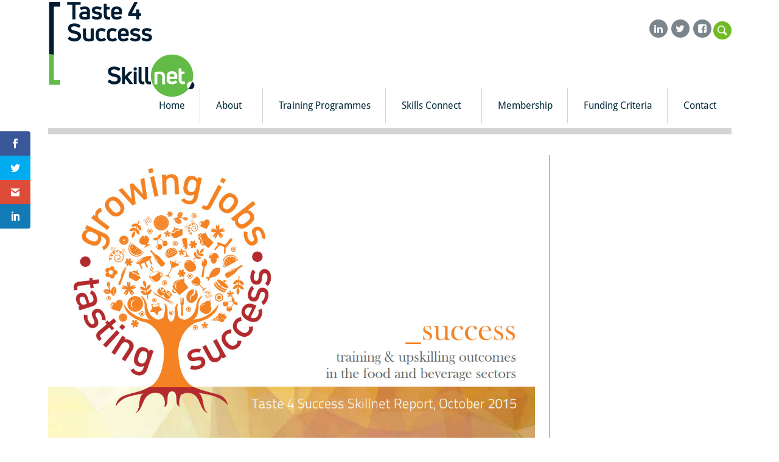

--- FILE ---
content_type: text/html; charset=utf-8
request_url: https://www.google.com/recaptcha/api2/anchor?ar=1&k=6LfWhPcZAAAAAN8Rrjs83LdyDjUOZNyF234ffJeG&co=aHR0cHM6Ly90YXN0ZTRzdWNjZXNzLmllOjQ0Mw..&hl=en&v=N67nZn4AqZkNcbeMu4prBgzg&size=invisible&anchor-ms=20000&execute-ms=30000&cb=he372etwgjz3
body_size: 48730
content:
<!DOCTYPE HTML><html dir="ltr" lang="en"><head><meta http-equiv="Content-Type" content="text/html; charset=UTF-8">
<meta http-equiv="X-UA-Compatible" content="IE=edge">
<title>reCAPTCHA</title>
<style type="text/css">
/* cyrillic-ext */
@font-face {
  font-family: 'Roboto';
  font-style: normal;
  font-weight: 400;
  font-stretch: 100%;
  src: url(//fonts.gstatic.com/s/roboto/v48/KFO7CnqEu92Fr1ME7kSn66aGLdTylUAMa3GUBHMdazTgWw.woff2) format('woff2');
  unicode-range: U+0460-052F, U+1C80-1C8A, U+20B4, U+2DE0-2DFF, U+A640-A69F, U+FE2E-FE2F;
}
/* cyrillic */
@font-face {
  font-family: 'Roboto';
  font-style: normal;
  font-weight: 400;
  font-stretch: 100%;
  src: url(//fonts.gstatic.com/s/roboto/v48/KFO7CnqEu92Fr1ME7kSn66aGLdTylUAMa3iUBHMdazTgWw.woff2) format('woff2');
  unicode-range: U+0301, U+0400-045F, U+0490-0491, U+04B0-04B1, U+2116;
}
/* greek-ext */
@font-face {
  font-family: 'Roboto';
  font-style: normal;
  font-weight: 400;
  font-stretch: 100%;
  src: url(//fonts.gstatic.com/s/roboto/v48/KFO7CnqEu92Fr1ME7kSn66aGLdTylUAMa3CUBHMdazTgWw.woff2) format('woff2');
  unicode-range: U+1F00-1FFF;
}
/* greek */
@font-face {
  font-family: 'Roboto';
  font-style: normal;
  font-weight: 400;
  font-stretch: 100%;
  src: url(//fonts.gstatic.com/s/roboto/v48/KFO7CnqEu92Fr1ME7kSn66aGLdTylUAMa3-UBHMdazTgWw.woff2) format('woff2');
  unicode-range: U+0370-0377, U+037A-037F, U+0384-038A, U+038C, U+038E-03A1, U+03A3-03FF;
}
/* math */
@font-face {
  font-family: 'Roboto';
  font-style: normal;
  font-weight: 400;
  font-stretch: 100%;
  src: url(//fonts.gstatic.com/s/roboto/v48/KFO7CnqEu92Fr1ME7kSn66aGLdTylUAMawCUBHMdazTgWw.woff2) format('woff2');
  unicode-range: U+0302-0303, U+0305, U+0307-0308, U+0310, U+0312, U+0315, U+031A, U+0326-0327, U+032C, U+032F-0330, U+0332-0333, U+0338, U+033A, U+0346, U+034D, U+0391-03A1, U+03A3-03A9, U+03B1-03C9, U+03D1, U+03D5-03D6, U+03F0-03F1, U+03F4-03F5, U+2016-2017, U+2034-2038, U+203C, U+2040, U+2043, U+2047, U+2050, U+2057, U+205F, U+2070-2071, U+2074-208E, U+2090-209C, U+20D0-20DC, U+20E1, U+20E5-20EF, U+2100-2112, U+2114-2115, U+2117-2121, U+2123-214F, U+2190, U+2192, U+2194-21AE, U+21B0-21E5, U+21F1-21F2, U+21F4-2211, U+2213-2214, U+2216-22FF, U+2308-230B, U+2310, U+2319, U+231C-2321, U+2336-237A, U+237C, U+2395, U+239B-23B7, U+23D0, U+23DC-23E1, U+2474-2475, U+25AF, U+25B3, U+25B7, U+25BD, U+25C1, U+25CA, U+25CC, U+25FB, U+266D-266F, U+27C0-27FF, U+2900-2AFF, U+2B0E-2B11, U+2B30-2B4C, U+2BFE, U+3030, U+FF5B, U+FF5D, U+1D400-1D7FF, U+1EE00-1EEFF;
}
/* symbols */
@font-face {
  font-family: 'Roboto';
  font-style: normal;
  font-weight: 400;
  font-stretch: 100%;
  src: url(//fonts.gstatic.com/s/roboto/v48/KFO7CnqEu92Fr1ME7kSn66aGLdTylUAMaxKUBHMdazTgWw.woff2) format('woff2');
  unicode-range: U+0001-000C, U+000E-001F, U+007F-009F, U+20DD-20E0, U+20E2-20E4, U+2150-218F, U+2190, U+2192, U+2194-2199, U+21AF, U+21E6-21F0, U+21F3, U+2218-2219, U+2299, U+22C4-22C6, U+2300-243F, U+2440-244A, U+2460-24FF, U+25A0-27BF, U+2800-28FF, U+2921-2922, U+2981, U+29BF, U+29EB, U+2B00-2BFF, U+4DC0-4DFF, U+FFF9-FFFB, U+10140-1018E, U+10190-1019C, U+101A0, U+101D0-101FD, U+102E0-102FB, U+10E60-10E7E, U+1D2C0-1D2D3, U+1D2E0-1D37F, U+1F000-1F0FF, U+1F100-1F1AD, U+1F1E6-1F1FF, U+1F30D-1F30F, U+1F315, U+1F31C, U+1F31E, U+1F320-1F32C, U+1F336, U+1F378, U+1F37D, U+1F382, U+1F393-1F39F, U+1F3A7-1F3A8, U+1F3AC-1F3AF, U+1F3C2, U+1F3C4-1F3C6, U+1F3CA-1F3CE, U+1F3D4-1F3E0, U+1F3ED, U+1F3F1-1F3F3, U+1F3F5-1F3F7, U+1F408, U+1F415, U+1F41F, U+1F426, U+1F43F, U+1F441-1F442, U+1F444, U+1F446-1F449, U+1F44C-1F44E, U+1F453, U+1F46A, U+1F47D, U+1F4A3, U+1F4B0, U+1F4B3, U+1F4B9, U+1F4BB, U+1F4BF, U+1F4C8-1F4CB, U+1F4D6, U+1F4DA, U+1F4DF, U+1F4E3-1F4E6, U+1F4EA-1F4ED, U+1F4F7, U+1F4F9-1F4FB, U+1F4FD-1F4FE, U+1F503, U+1F507-1F50B, U+1F50D, U+1F512-1F513, U+1F53E-1F54A, U+1F54F-1F5FA, U+1F610, U+1F650-1F67F, U+1F687, U+1F68D, U+1F691, U+1F694, U+1F698, U+1F6AD, U+1F6B2, U+1F6B9-1F6BA, U+1F6BC, U+1F6C6-1F6CF, U+1F6D3-1F6D7, U+1F6E0-1F6EA, U+1F6F0-1F6F3, U+1F6F7-1F6FC, U+1F700-1F7FF, U+1F800-1F80B, U+1F810-1F847, U+1F850-1F859, U+1F860-1F887, U+1F890-1F8AD, U+1F8B0-1F8BB, U+1F8C0-1F8C1, U+1F900-1F90B, U+1F93B, U+1F946, U+1F984, U+1F996, U+1F9E9, U+1FA00-1FA6F, U+1FA70-1FA7C, U+1FA80-1FA89, U+1FA8F-1FAC6, U+1FACE-1FADC, U+1FADF-1FAE9, U+1FAF0-1FAF8, U+1FB00-1FBFF;
}
/* vietnamese */
@font-face {
  font-family: 'Roboto';
  font-style: normal;
  font-weight: 400;
  font-stretch: 100%;
  src: url(//fonts.gstatic.com/s/roboto/v48/KFO7CnqEu92Fr1ME7kSn66aGLdTylUAMa3OUBHMdazTgWw.woff2) format('woff2');
  unicode-range: U+0102-0103, U+0110-0111, U+0128-0129, U+0168-0169, U+01A0-01A1, U+01AF-01B0, U+0300-0301, U+0303-0304, U+0308-0309, U+0323, U+0329, U+1EA0-1EF9, U+20AB;
}
/* latin-ext */
@font-face {
  font-family: 'Roboto';
  font-style: normal;
  font-weight: 400;
  font-stretch: 100%;
  src: url(//fonts.gstatic.com/s/roboto/v48/KFO7CnqEu92Fr1ME7kSn66aGLdTylUAMa3KUBHMdazTgWw.woff2) format('woff2');
  unicode-range: U+0100-02BA, U+02BD-02C5, U+02C7-02CC, U+02CE-02D7, U+02DD-02FF, U+0304, U+0308, U+0329, U+1D00-1DBF, U+1E00-1E9F, U+1EF2-1EFF, U+2020, U+20A0-20AB, U+20AD-20C0, U+2113, U+2C60-2C7F, U+A720-A7FF;
}
/* latin */
@font-face {
  font-family: 'Roboto';
  font-style: normal;
  font-weight: 400;
  font-stretch: 100%;
  src: url(//fonts.gstatic.com/s/roboto/v48/KFO7CnqEu92Fr1ME7kSn66aGLdTylUAMa3yUBHMdazQ.woff2) format('woff2');
  unicode-range: U+0000-00FF, U+0131, U+0152-0153, U+02BB-02BC, U+02C6, U+02DA, U+02DC, U+0304, U+0308, U+0329, U+2000-206F, U+20AC, U+2122, U+2191, U+2193, U+2212, U+2215, U+FEFF, U+FFFD;
}
/* cyrillic-ext */
@font-face {
  font-family: 'Roboto';
  font-style: normal;
  font-weight: 500;
  font-stretch: 100%;
  src: url(//fonts.gstatic.com/s/roboto/v48/KFO7CnqEu92Fr1ME7kSn66aGLdTylUAMa3GUBHMdazTgWw.woff2) format('woff2');
  unicode-range: U+0460-052F, U+1C80-1C8A, U+20B4, U+2DE0-2DFF, U+A640-A69F, U+FE2E-FE2F;
}
/* cyrillic */
@font-face {
  font-family: 'Roboto';
  font-style: normal;
  font-weight: 500;
  font-stretch: 100%;
  src: url(//fonts.gstatic.com/s/roboto/v48/KFO7CnqEu92Fr1ME7kSn66aGLdTylUAMa3iUBHMdazTgWw.woff2) format('woff2');
  unicode-range: U+0301, U+0400-045F, U+0490-0491, U+04B0-04B1, U+2116;
}
/* greek-ext */
@font-face {
  font-family: 'Roboto';
  font-style: normal;
  font-weight: 500;
  font-stretch: 100%;
  src: url(//fonts.gstatic.com/s/roboto/v48/KFO7CnqEu92Fr1ME7kSn66aGLdTylUAMa3CUBHMdazTgWw.woff2) format('woff2');
  unicode-range: U+1F00-1FFF;
}
/* greek */
@font-face {
  font-family: 'Roboto';
  font-style: normal;
  font-weight: 500;
  font-stretch: 100%;
  src: url(//fonts.gstatic.com/s/roboto/v48/KFO7CnqEu92Fr1ME7kSn66aGLdTylUAMa3-UBHMdazTgWw.woff2) format('woff2');
  unicode-range: U+0370-0377, U+037A-037F, U+0384-038A, U+038C, U+038E-03A1, U+03A3-03FF;
}
/* math */
@font-face {
  font-family: 'Roboto';
  font-style: normal;
  font-weight: 500;
  font-stretch: 100%;
  src: url(//fonts.gstatic.com/s/roboto/v48/KFO7CnqEu92Fr1ME7kSn66aGLdTylUAMawCUBHMdazTgWw.woff2) format('woff2');
  unicode-range: U+0302-0303, U+0305, U+0307-0308, U+0310, U+0312, U+0315, U+031A, U+0326-0327, U+032C, U+032F-0330, U+0332-0333, U+0338, U+033A, U+0346, U+034D, U+0391-03A1, U+03A3-03A9, U+03B1-03C9, U+03D1, U+03D5-03D6, U+03F0-03F1, U+03F4-03F5, U+2016-2017, U+2034-2038, U+203C, U+2040, U+2043, U+2047, U+2050, U+2057, U+205F, U+2070-2071, U+2074-208E, U+2090-209C, U+20D0-20DC, U+20E1, U+20E5-20EF, U+2100-2112, U+2114-2115, U+2117-2121, U+2123-214F, U+2190, U+2192, U+2194-21AE, U+21B0-21E5, U+21F1-21F2, U+21F4-2211, U+2213-2214, U+2216-22FF, U+2308-230B, U+2310, U+2319, U+231C-2321, U+2336-237A, U+237C, U+2395, U+239B-23B7, U+23D0, U+23DC-23E1, U+2474-2475, U+25AF, U+25B3, U+25B7, U+25BD, U+25C1, U+25CA, U+25CC, U+25FB, U+266D-266F, U+27C0-27FF, U+2900-2AFF, U+2B0E-2B11, U+2B30-2B4C, U+2BFE, U+3030, U+FF5B, U+FF5D, U+1D400-1D7FF, U+1EE00-1EEFF;
}
/* symbols */
@font-face {
  font-family: 'Roboto';
  font-style: normal;
  font-weight: 500;
  font-stretch: 100%;
  src: url(//fonts.gstatic.com/s/roboto/v48/KFO7CnqEu92Fr1ME7kSn66aGLdTylUAMaxKUBHMdazTgWw.woff2) format('woff2');
  unicode-range: U+0001-000C, U+000E-001F, U+007F-009F, U+20DD-20E0, U+20E2-20E4, U+2150-218F, U+2190, U+2192, U+2194-2199, U+21AF, U+21E6-21F0, U+21F3, U+2218-2219, U+2299, U+22C4-22C6, U+2300-243F, U+2440-244A, U+2460-24FF, U+25A0-27BF, U+2800-28FF, U+2921-2922, U+2981, U+29BF, U+29EB, U+2B00-2BFF, U+4DC0-4DFF, U+FFF9-FFFB, U+10140-1018E, U+10190-1019C, U+101A0, U+101D0-101FD, U+102E0-102FB, U+10E60-10E7E, U+1D2C0-1D2D3, U+1D2E0-1D37F, U+1F000-1F0FF, U+1F100-1F1AD, U+1F1E6-1F1FF, U+1F30D-1F30F, U+1F315, U+1F31C, U+1F31E, U+1F320-1F32C, U+1F336, U+1F378, U+1F37D, U+1F382, U+1F393-1F39F, U+1F3A7-1F3A8, U+1F3AC-1F3AF, U+1F3C2, U+1F3C4-1F3C6, U+1F3CA-1F3CE, U+1F3D4-1F3E0, U+1F3ED, U+1F3F1-1F3F3, U+1F3F5-1F3F7, U+1F408, U+1F415, U+1F41F, U+1F426, U+1F43F, U+1F441-1F442, U+1F444, U+1F446-1F449, U+1F44C-1F44E, U+1F453, U+1F46A, U+1F47D, U+1F4A3, U+1F4B0, U+1F4B3, U+1F4B9, U+1F4BB, U+1F4BF, U+1F4C8-1F4CB, U+1F4D6, U+1F4DA, U+1F4DF, U+1F4E3-1F4E6, U+1F4EA-1F4ED, U+1F4F7, U+1F4F9-1F4FB, U+1F4FD-1F4FE, U+1F503, U+1F507-1F50B, U+1F50D, U+1F512-1F513, U+1F53E-1F54A, U+1F54F-1F5FA, U+1F610, U+1F650-1F67F, U+1F687, U+1F68D, U+1F691, U+1F694, U+1F698, U+1F6AD, U+1F6B2, U+1F6B9-1F6BA, U+1F6BC, U+1F6C6-1F6CF, U+1F6D3-1F6D7, U+1F6E0-1F6EA, U+1F6F0-1F6F3, U+1F6F7-1F6FC, U+1F700-1F7FF, U+1F800-1F80B, U+1F810-1F847, U+1F850-1F859, U+1F860-1F887, U+1F890-1F8AD, U+1F8B0-1F8BB, U+1F8C0-1F8C1, U+1F900-1F90B, U+1F93B, U+1F946, U+1F984, U+1F996, U+1F9E9, U+1FA00-1FA6F, U+1FA70-1FA7C, U+1FA80-1FA89, U+1FA8F-1FAC6, U+1FACE-1FADC, U+1FADF-1FAE9, U+1FAF0-1FAF8, U+1FB00-1FBFF;
}
/* vietnamese */
@font-face {
  font-family: 'Roboto';
  font-style: normal;
  font-weight: 500;
  font-stretch: 100%;
  src: url(//fonts.gstatic.com/s/roboto/v48/KFO7CnqEu92Fr1ME7kSn66aGLdTylUAMa3OUBHMdazTgWw.woff2) format('woff2');
  unicode-range: U+0102-0103, U+0110-0111, U+0128-0129, U+0168-0169, U+01A0-01A1, U+01AF-01B0, U+0300-0301, U+0303-0304, U+0308-0309, U+0323, U+0329, U+1EA0-1EF9, U+20AB;
}
/* latin-ext */
@font-face {
  font-family: 'Roboto';
  font-style: normal;
  font-weight: 500;
  font-stretch: 100%;
  src: url(//fonts.gstatic.com/s/roboto/v48/KFO7CnqEu92Fr1ME7kSn66aGLdTylUAMa3KUBHMdazTgWw.woff2) format('woff2');
  unicode-range: U+0100-02BA, U+02BD-02C5, U+02C7-02CC, U+02CE-02D7, U+02DD-02FF, U+0304, U+0308, U+0329, U+1D00-1DBF, U+1E00-1E9F, U+1EF2-1EFF, U+2020, U+20A0-20AB, U+20AD-20C0, U+2113, U+2C60-2C7F, U+A720-A7FF;
}
/* latin */
@font-face {
  font-family: 'Roboto';
  font-style: normal;
  font-weight: 500;
  font-stretch: 100%;
  src: url(//fonts.gstatic.com/s/roboto/v48/KFO7CnqEu92Fr1ME7kSn66aGLdTylUAMa3yUBHMdazQ.woff2) format('woff2');
  unicode-range: U+0000-00FF, U+0131, U+0152-0153, U+02BB-02BC, U+02C6, U+02DA, U+02DC, U+0304, U+0308, U+0329, U+2000-206F, U+20AC, U+2122, U+2191, U+2193, U+2212, U+2215, U+FEFF, U+FFFD;
}
/* cyrillic-ext */
@font-face {
  font-family: 'Roboto';
  font-style: normal;
  font-weight: 900;
  font-stretch: 100%;
  src: url(//fonts.gstatic.com/s/roboto/v48/KFO7CnqEu92Fr1ME7kSn66aGLdTylUAMa3GUBHMdazTgWw.woff2) format('woff2');
  unicode-range: U+0460-052F, U+1C80-1C8A, U+20B4, U+2DE0-2DFF, U+A640-A69F, U+FE2E-FE2F;
}
/* cyrillic */
@font-face {
  font-family: 'Roboto';
  font-style: normal;
  font-weight: 900;
  font-stretch: 100%;
  src: url(//fonts.gstatic.com/s/roboto/v48/KFO7CnqEu92Fr1ME7kSn66aGLdTylUAMa3iUBHMdazTgWw.woff2) format('woff2');
  unicode-range: U+0301, U+0400-045F, U+0490-0491, U+04B0-04B1, U+2116;
}
/* greek-ext */
@font-face {
  font-family: 'Roboto';
  font-style: normal;
  font-weight: 900;
  font-stretch: 100%;
  src: url(//fonts.gstatic.com/s/roboto/v48/KFO7CnqEu92Fr1ME7kSn66aGLdTylUAMa3CUBHMdazTgWw.woff2) format('woff2');
  unicode-range: U+1F00-1FFF;
}
/* greek */
@font-face {
  font-family: 'Roboto';
  font-style: normal;
  font-weight: 900;
  font-stretch: 100%;
  src: url(//fonts.gstatic.com/s/roboto/v48/KFO7CnqEu92Fr1ME7kSn66aGLdTylUAMa3-UBHMdazTgWw.woff2) format('woff2');
  unicode-range: U+0370-0377, U+037A-037F, U+0384-038A, U+038C, U+038E-03A1, U+03A3-03FF;
}
/* math */
@font-face {
  font-family: 'Roboto';
  font-style: normal;
  font-weight: 900;
  font-stretch: 100%;
  src: url(//fonts.gstatic.com/s/roboto/v48/KFO7CnqEu92Fr1ME7kSn66aGLdTylUAMawCUBHMdazTgWw.woff2) format('woff2');
  unicode-range: U+0302-0303, U+0305, U+0307-0308, U+0310, U+0312, U+0315, U+031A, U+0326-0327, U+032C, U+032F-0330, U+0332-0333, U+0338, U+033A, U+0346, U+034D, U+0391-03A1, U+03A3-03A9, U+03B1-03C9, U+03D1, U+03D5-03D6, U+03F0-03F1, U+03F4-03F5, U+2016-2017, U+2034-2038, U+203C, U+2040, U+2043, U+2047, U+2050, U+2057, U+205F, U+2070-2071, U+2074-208E, U+2090-209C, U+20D0-20DC, U+20E1, U+20E5-20EF, U+2100-2112, U+2114-2115, U+2117-2121, U+2123-214F, U+2190, U+2192, U+2194-21AE, U+21B0-21E5, U+21F1-21F2, U+21F4-2211, U+2213-2214, U+2216-22FF, U+2308-230B, U+2310, U+2319, U+231C-2321, U+2336-237A, U+237C, U+2395, U+239B-23B7, U+23D0, U+23DC-23E1, U+2474-2475, U+25AF, U+25B3, U+25B7, U+25BD, U+25C1, U+25CA, U+25CC, U+25FB, U+266D-266F, U+27C0-27FF, U+2900-2AFF, U+2B0E-2B11, U+2B30-2B4C, U+2BFE, U+3030, U+FF5B, U+FF5D, U+1D400-1D7FF, U+1EE00-1EEFF;
}
/* symbols */
@font-face {
  font-family: 'Roboto';
  font-style: normal;
  font-weight: 900;
  font-stretch: 100%;
  src: url(//fonts.gstatic.com/s/roboto/v48/KFO7CnqEu92Fr1ME7kSn66aGLdTylUAMaxKUBHMdazTgWw.woff2) format('woff2');
  unicode-range: U+0001-000C, U+000E-001F, U+007F-009F, U+20DD-20E0, U+20E2-20E4, U+2150-218F, U+2190, U+2192, U+2194-2199, U+21AF, U+21E6-21F0, U+21F3, U+2218-2219, U+2299, U+22C4-22C6, U+2300-243F, U+2440-244A, U+2460-24FF, U+25A0-27BF, U+2800-28FF, U+2921-2922, U+2981, U+29BF, U+29EB, U+2B00-2BFF, U+4DC0-4DFF, U+FFF9-FFFB, U+10140-1018E, U+10190-1019C, U+101A0, U+101D0-101FD, U+102E0-102FB, U+10E60-10E7E, U+1D2C0-1D2D3, U+1D2E0-1D37F, U+1F000-1F0FF, U+1F100-1F1AD, U+1F1E6-1F1FF, U+1F30D-1F30F, U+1F315, U+1F31C, U+1F31E, U+1F320-1F32C, U+1F336, U+1F378, U+1F37D, U+1F382, U+1F393-1F39F, U+1F3A7-1F3A8, U+1F3AC-1F3AF, U+1F3C2, U+1F3C4-1F3C6, U+1F3CA-1F3CE, U+1F3D4-1F3E0, U+1F3ED, U+1F3F1-1F3F3, U+1F3F5-1F3F7, U+1F408, U+1F415, U+1F41F, U+1F426, U+1F43F, U+1F441-1F442, U+1F444, U+1F446-1F449, U+1F44C-1F44E, U+1F453, U+1F46A, U+1F47D, U+1F4A3, U+1F4B0, U+1F4B3, U+1F4B9, U+1F4BB, U+1F4BF, U+1F4C8-1F4CB, U+1F4D6, U+1F4DA, U+1F4DF, U+1F4E3-1F4E6, U+1F4EA-1F4ED, U+1F4F7, U+1F4F9-1F4FB, U+1F4FD-1F4FE, U+1F503, U+1F507-1F50B, U+1F50D, U+1F512-1F513, U+1F53E-1F54A, U+1F54F-1F5FA, U+1F610, U+1F650-1F67F, U+1F687, U+1F68D, U+1F691, U+1F694, U+1F698, U+1F6AD, U+1F6B2, U+1F6B9-1F6BA, U+1F6BC, U+1F6C6-1F6CF, U+1F6D3-1F6D7, U+1F6E0-1F6EA, U+1F6F0-1F6F3, U+1F6F7-1F6FC, U+1F700-1F7FF, U+1F800-1F80B, U+1F810-1F847, U+1F850-1F859, U+1F860-1F887, U+1F890-1F8AD, U+1F8B0-1F8BB, U+1F8C0-1F8C1, U+1F900-1F90B, U+1F93B, U+1F946, U+1F984, U+1F996, U+1F9E9, U+1FA00-1FA6F, U+1FA70-1FA7C, U+1FA80-1FA89, U+1FA8F-1FAC6, U+1FACE-1FADC, U+1FADF-1FAE9, U+1FAF0-1FAF8, U+1FB00-1FBFF;
}
/* vietnamese */
@font-face {
  font-family: 'Roboto';
  font-style: normal;
  font-weight: 900;
  font-stretch: 100%;
  src: url(//fonts.gstatic.com/s/roboto/v48/KFO7CnqEu92Fr1ME7kSn66aGLdTylUAMa3OUBHMdazTgWw.woff2) format('woff2');
  unicode-range: U+0102-0103, U+0110-0111, U+0128-0129, U+0168-0169, U+01A0-01A1, U+01AF-01B0, U+0300-0301, U+0303-0304, U+0308-0309, U+0323, U+0329, U+1EA0-1EF9, U+20AB;
}
/* latin-ext */
@font-face {
  font-family: 'Roboto';
  font-style: normal;
  font-weight: 900;
  font-stretch: 100%;
  src: url(//fonts.gstatic.com/s/roboto/v48/KFO7CnqEu92Fr1ME7kSn66aGLdTylUAMa3KUBHMdazTgWw.woff2) format('woff2');
  unicode-range: U+0100-02BA, U+02BD-02C5, U+02C7-02CC, U+02CE-02D7, U+02DD-02FF, U+0304, U+0308, U+0329, U+1D00-1DBF, U+1E00-1E9F, U+1EF2-1EFF, U+2020, U+20A0-20AB, U+20AD-20C0, U+2113, U+2C60-2C7F, U+A720-A7FF;
}
/* latin */
@font-face {
  font-family: 'Roboto';
  font-style: normal;
  font-weight: 900;
  font-stretch: 100%;
  src: url(//fonts.gstatic.com/s/roboto/v48/KFO7CnqEu92Fr1ME7kSn66aGLdTylUAMa3yUBHMdazQ.woff2) format('woff2');
  unicode-range: U+0000-00FF, U+0131, U+0152-0153, U+02BB-02BC, U+02C6, U+02DA, U+02DC, U+0304, U+0308, U+0329, U+2000-206F, U+20AC, U+2122, U+2191, U+2193, U+2212, U+2215, U+FEFF, U+FFFD;
}

</style>
<link rel="stylesheet" type="text/css" href="https://www.gstatic.com/recaptcha/releases/N67nZn4AqZkNcbeMu4prBgzg/styles__ltr.css">
<script nonce="Fjl9Ez1gX504zakOxCNMPQ" type="text/javascript">window['__recaptcha_api'] = 'https://www.google.com/recaptcha/api2/';</script>
<script type="text/javascript" src="https://www.gstatic.com/recaptcha/releases/N67nZn4AqZkNcbeMu4prBgzg/recaptcha__en.js" nonce="Fjl9Ez1gX504zakOxCNMPQ">
      
    </script></head>
<body><div id="rc-anchor-alert" class="rc-anchor-alert"></div>
<input type="hidden" id="recaptcha-token" value="[base64]">
<script type="text/javascript" nonce="Fjl9Ez1gX504zakOxCNMPQ">
      recaptcha.anchor.Main.init("[\x22ainput\x22,[\x22bgdata\x22,\x22\x22,\[base64]/[base64]/[base64]/[base64]/[base64]/UltsKytdPUU6KEU8MjA0OD9SW2wrK109RT4+NnwxOTI6KChFJjY0NTEyKT09NTUyOTYmJk0rMTxjLmxlbmd0aCYmKGMuY2hhckNvZGVBdChNKzEpJjY0NTEyKT09NTYzMjA/[base64]/[base64]/[base64]/[base64]/[base64]/[base64]/[base64]\x22,\[base64]\x22,\x22w7svw4BVDcOuGirDo3fDhMOmw6EDw50Vw6wCw4ofUwZFA8KSGMKbwpUhMF7DpxbDs8OVQ0QlEsK+FFxmw4sIw7vDicOqw7TCk8K0BMKsZMOKX1TDl8K2J8Kjw7LCncOSJcOlwqXCl1TDqW/[base64]/XQUtQcKUPk7DncO3IMKXwo/DjcKsWF8+RRrCnsOYdcKfw4/Dtk3DmWnDpcOfwrLCjT9YDsKzwqfCghbCoHfCqsKWwojDmsOKXElrMFXDiEUbeC9EI8OdworCq3h1eVZzdjHCvcKcdsOTfMOWFsKcP8OjwpRqKgXDgMOeHVTDjsKVw5gCCcOVw5d4wpTCnHdKwr3DqlU4L8O+bsOdQMOgWlfCiH/Dpyt/wpXDuR/Cr2UyFWDDkcK2OcOgcS/DrF9QKcKVwplsMgnCuQZLw5pqw4rCncO5wqpDXWzCvTXCvSg4w63Dkj0uwq/Dm19Zwp/[base64]/[base64]/VcOJcMK5w6fDoHvDnhHDh8OEPMObGhLCtwRGC8O6wpkVJMOwwpMiE8KJw4J6wo9XCcOrw7HDpMKGYQAbw4zDvsKXUBzDsWPCisO2FDXDnjpjGHU3w7TCi3XDgxLDjxk1RF/[base64]/DjMOQw63Cv8KtdGrCtnFqWcOMwpbDksKMwp13KzA6Iz7CgSZmwpXCvEMkwo3DqsOsw7LCmcOBwq3Dg0/DhsO7w7vDhzXCtV7Dk8KwDQh0wpdjV0rCrcOfw4vCvHvDhlnDnMONHhYSwqdGwoE1UiRQQVp4LgxjM8OyO8KmTsO8woLCvSfDgsOdw6NAMRZjJADDi29mwrnCncO5w7vCp1R2worDrwx/w4vCnBtNw70nNcK9wqtwJ8KFw7UuSQEWw4bDmmV1HksOfMKSw5l5ThMcZsKfSWrCg8KoCGbCgMKFAcOYfF/Dh8OSw6B4H8Kqw61pwofCsXVcw6TCn1bDkV3DmcKow4jCkmxMTsOew6YkfgPClcKaC3N/w68rC8ONbSJkCMOYwq52VsKDwpDDjhXCicKcwoZuw41ALcOSw6gpd38aBwQbw6wCZC/DvG8Fw4vDpsKKC2o3U8KbP8KMLFV9worCr3prajxLJ8KnwpzDnjIGwoFXw7RBGmLDtXrCmMKxC8KKwpvDtsOywp/DtsOlODPCpcKfdRjCu8OpwpFEwoLDuMKtwrxVaMOVwq9lwpsOwrvDslEpw4hoaMOSwqogFMO6w5TCqsOzw7MxwovDtsOHcsKLw61uwo/Cg3ENG8OTw6Ymw4PCg1/CtUvDgBs4wrdZR2bCtF/Djz48wpfDrMOrbj1Sw75gKG/CpMODw6/[base64]/w4LDoGPCsm7DsFfDuMKUw5jDqnR7wq9LWMK+IcKhIsO3wpjCu8KWdsK/w7F+NnRaHsKzKsOvwq8uwpB6V8KcwpUudAR8w55MWMKswoc2w7DDg3pLRDDDkMOpwq/CncO8KDDCnsOIwqg7wqAuw4VdOsOhQGlbPMOTVMK1QcO8Ag7DtE0Ew4PCm3QPw5NLwpQhw77CnGR7NsOfwrTDnlQCw7PCqW7CuMKYHlLDmcODPRtPU2lSMsKhwr7CtnbCp8K3w4LDnGDDh8OpFnfDlwhuwqhYw6wvwqzCnMKNwoooO8KRYTHCsyvCujrCszLDpGUVw6/DlsKkOgFUw4MIYMOvwqRuYcORa218CsOSE8OdYMOewo/CmWzChn0cKsOMHzjCp8KGwpjDh01MwqxhHMOSZ8OPw7PDoxxvw6nDgFtDwqrCjsKMwq7Dr8OUw7fCgXTDqHJcw43CvRLCpcKCGnUAw4vDjMKKPV/ClcOWwoY6I3zCvUnCtsK8w7HCpS8cw7DCvzLCuMKyw5sww4NEwqzDiBVdHsK5w5rCjEQdP8OpU8KDHz/DhcKqRRLCjsKCw5cxwqMWI0LCpsObwo56FsOcwqA6O8OwRcOxKcOrICZFw44awpldwoXDiGXDlTzCvMOHwqbDvsKUHMKyw4fCsjnDlsOuX8O0T09qSH8CJMOCwprCpFxaw6fCln/[base64]/wpdTw73CksO5wrLDqSLDl8KBw5TDqyUqwqbCnzbDjcKTJjQTHwDDisOcY3nDo8KDwqBzw6TCkUQCw5NIw7/CtCnCm8Ogw6zCgMOgMsOoWMONBMOeN8Kbw71LbsOCw57Dl0VrUMOiE8KvO8OVO8OxXlnCpMKVw6I/Xj7DkjvDs8KTwpDCngNQwrMOw53DhALDn39Zwr7DgcOOw4TDg09aw6ZdCMKUH8OSwoR1csKJOAEHw4TDnAHDlcKHwpFkLsKjAH86wo11wp8NH2LDuSMDwo0yw4lLw5HCulHCoH9qw7zDpiR1JFrCimtOwozCmmbDpnLDqsKNRzVfw7DChl3Dhy/DoMO3w7HCkMK4wqkxwoV0C2DDiGNhw5jCpcKUDsKSwoHChsK6w70sWcObOMKOw7NFw4kDbQVtaEbDicKCw7nDvgPCgV3Dt07CjGMjQwIBaRnCg8KAals/w6jCrsK/[base64]/[base64]/OMKoLMOVwp/[base64]/DuRdrw6Z1wpHCr3VCwq/Ch0rDrMKUw5Rdw7bCqcOlwp9QI8OmBcOYw5bDv8Kgwqp0d3Afw75jw43CuwrCigILY34gN2nCrsKjDcKiw6NdLsOPScK4QCpWVcKnMgYrw4M/[base64]/[base64]/DqsK5wqYIwrfCocOAwrdaw57DkMObw5PDm8OfZcOOAkbDnUsPwoHCt8KSwqV7wqbCl8OHwqN6LDrDjcKvw6MBwoEjwq/[base64]/w4TDrcO6PcOgw67DpcKyXU7ChMOhJcKmwrN+wqXCgMOSSELDgT1BwpvDoUFeFsKZUBp0w6bCjMKrwo7DmsKVX1bCtgR4CcOnS8OpbMKcw4g/HjvDiMKPw4nDocOuw4bDicKHw5ZcC8K6wqjCgsOWeE/DpsOWWcOzwrFwwqfDpsORwrJlO8KsH8KvwqNTwpPCpsKOOUvDgsK+wqXCv1s6w5QHUcKQw6NfZHvDncOIRkhfwpfCqVl9wpfDs1bClg/DsRzCtHpNwqHDp8KKworCtMOfw7g1QsOuQ8OuTsKAJVTCocK8bQJNwpbDvUpDwrgXByUqBmAyw4DCo8OCwqPDmsK1wqlVw4IwOT4pwp9XdAzCtsO5w5LDgsKgw4TDsgLDgEYow5jDoMO9B8OSOy/DvlHCmGrCq8KkTgsOSUnCpVXDqMO0w4RqSRVlw7nDg2cVXkXCoVPDsCIuZxjCqsKqS8OpYhxrwrN2McKSw502dlYGR8O3w7jCjsK/LQBww4rDu8KZP38tccOuEsOtUyjCiHUOw5vDkcKJwr8JIC7DosOpIcOKN2PCjCvDmMK2TihMISLCvcKFwq8CwrgpPcKlWcKUwp/DgcO9TmcUwqZRK8KVAsKOw7PCpGt7MMKpwqpbGh4KK8OYw4TConbDjcOIwr/DscKdw7DCv8KKC8KHSx0OeFfDksK6w7lPEcOtw6vCl0HDhMObw4nCoMKmw6rDkMKfw4/[base64]/DmxhBwoB2Bx5iwr7DscK7BMO3woEGw5TCsMOTwqzCiiQMH8KVH8O5IBXCvV3Dr8Kew7jDuMK0wp/DlMO6IFNFwpJTVzVjSMOgJz7Dn8O4CMOzdsK7wqPCs3zDt1sCwrZKw5RbwrHDmXhkMsO9wq/DrX9bw6FVOMKFwrbCuMOQw5ZVNMK4EV0zwp/[base64]/[base64]/wq/Dl8OWwpsDw6bCsxQxw5LCmcO5wpDDlcOywp3CmMKIEcK7GsK6Y2IjX8OhKsOHU8KAw411wqVuTCJ3UMKUw45sQ8ODw4jDhMO/w6ApFzPCn8OrAMO+wqLDtTjDgTUXwrElwrtuwpYgKMOeY8KEw58Se0rDt1nCpGrCm8OKSRtAURc/[base64]/w5PCtMOHw5lwOndOVzk/YMOvcMKOHcO8CVDCisKva8KaMsKbwoLDhQLDhQgTZR4cw5DCt8KUHg7CscO7NVPCmMKzaynDqhfDk1/Dux/CsMKGw784wqDCvVpgbE/CkMOecMKDw69OUmvCkcK9GBc+wo85GThHJ18sworCt8Oyw5IgwqTCvcKbN8O9LsKYJCzDl8K7AsOCAsOnw5FcdSXCrcOuK8OUIsOowr9PPAR/wrTDtV8IFcOJw7LCiMKEwo96w4rCrilsIWRIIsKKCcKww51Awr1fZ8K0bGlUwq3DjHTDpFPCiMKww7XCvcKYwp0Pw7xPC8O1w6rCisK/VUnCsy5UwofDgk5Sw50SSMOSdsKdLhsrwpt0OMOGw6zCqcK9E8OPKsK7wpZnaGHCvsKQJ8OBfMKoJ3oOwqdAw5IBaMOmwqDCjsOcwqBZLsKGZSgvwpANwo/[base64]/[base64]/KWJawpnDncO0w65efFBGw4nDlz3DncKNWTnDp8Oew5TClsOHwr7CvsKnw6gOwpvChBjCkw3CgQPDqMK8JknDh8KvP8KtfcOyJgpwwoPCsh7DlREJwp/[base64]/CmSnDisOuw7PDi3bDmUE/w5l0ZBB9DUVjVsK7wrLDoyzCjSTDl8Ohw6gwwpkswrsoXsKPZ8OAw55nJB8dfVHDv3QqYcOXwq9kwpLCqcOrfsKWwoLCl8OjwqbCvsOWOsKswoRRUMOHwqzDoMOMwpjDscOrw5d8CMOQYMKOwpfDgMK7w7Acw4/DoMOPGRIYLUVTw7hMEGcLw7gxw48mfXLCpMKBw7RGwqV/amPDgMOSXlPCmkMHwprCvMKJSynDmwgGwoHDgcKHw7PCj8OQwrMQw5tbAHVXdcOOw7vDuzbCnmxPbj7DpcO1W8OTwrHDk8Kew7XCp8Kbw47CryVxwrpyBMKaccOcw6fCpmEmwqAkVMKPKMOBwo/CmMOVwplVZ8KHwpAMfcKHbS94w6LCq8OFwqnDsQ83ZX5Gb8KmwqXDiCV0w5c5ScKxwo9/YsKew7bDsW1TwoYfw7Juwo4mw43CnEHClsKYXgXCunLDtsOeFWTDvMKwfS7Co8OOfmYqw6/CtV7Dt8OLC8KUWUvDp8Krw4PDncOGwpvDmHpGUVIBHsKfSVEKwqB7UcKbw4A+ESt+w6PDu0IUYzMuw7nDi8OwBMKjw6hJw4JWw4A/[base64]/[base64]/CgsK5w5LDqWATw47Cm8OWZDMMwpAzLsKeWcKZXRXCu8KFwr0VMnnDgcOFEcKhw4x5wrvDgArCkzHDvS90w5MywozDlMOawpI1MlnDlcOFwq/[base64]/C255w5ctXWoJwofCrsKLDwrDtcK4KsOHwo0OwpkkXsO/wprDicKVAMOHNw7DksKtAy9RY1bCpxI0w4sEw6nDuMKiPcKbLsK5w44KwpI4X3B/HRHCvsOwwpvDqMKTTEFDE8KLGSEXwp10HypsGsOKSsOPCyTCkxTDlgRdwrXCgkvDii/[base64]/CryQ9FybCg8KzQcOPw4TDrsKbwo8SXELDnMO5wpjCjMKmX8OnN17Cry5Nw61swo/CrMKvworDp8KOYcKUwr0twqI5wpnCgMOBa0Ixd3VEwoBNwocDworClsKDw4zDrDnDoWDDnsKyBwfCtsKBRcOSW8KoTsKhVBPDvsOCwrwswpnCiXQ4Mg3CoMKlw5wFaMKbUWvCjCXDkmIuwrFrS2prwr86RcOUICbCuC/[base64]/Dj8OsYcKswoXCnGfCosO1LMKsIGHDqylVwovCrMOSEMOswrfDqcOVw4XDsU4SwoTCiGITw79Lw7RAw47Ds8OdFEjDlw1obSMkZhlrbsO/woEWW8Onw55lwrTDjMKrTMKJwpc0QA8/w4p5YS9xw44XH8O0GVoRwpnDu8Oow6gQYMK3OcOywojDncKhwoNTw7HDqsKeIsOhwr7DhV3DgiEfVsKdAkTCvybCt1h8HUDCssK3w7ZLw5gQCcKHVwXDmMOew43CmMK/H2jDtcO/[base64]/[base64]/CpsK3w44nwo/CpsOtw5LDgSQyw6QswrzCsALCsSzCkGbCmyPDkcOow6bCgsO2GmUawqkhwrvCnm7DiMK6w6PCj0BwfkTDjMOVbksvPMOSeygYwqnDtR/CrsOaSWXCvMK/DsObw6vDicO6w6/[base64]/[base64]/CmEsbRcK/woPCpcOqwpxPZcKVWsO6w5gqw5oDwpXDsMOdwpVcfWDCo8KMwogNwpE+MsOkXMKVwoDDuF4fSMKdDMO3wq7DocORZgpCw7TCki3DiSnCvw1dXm8SFFzDr8OJBiwnwonCrk/[base64]/[base64]/Cg8KsbMO2w6PChyvCgn0iLsOPEcKVwrXDtxDDmMKBwqPCuMKVw5gAXQnCicOfOVAlLcKPwrcXw54Sw7fCt35qwpEIwrDCqywZSH0zIWbCsMOBIsKIal9Qw4xCRMKWwpE8aMOzwp0/w7XCkCQGQMOZSSlWZcOnUFbDllLCp8OQNQfDqAZ5woJqaW9Dw6/Du1LCtFJKTBIswrXCjCxCwrEhw5NnwrI7KMK0w5nCsifDnMO8woLDn8OHwoEXfcOJw691w5siwqpeX8OaBsOswr/Ch8K9w6rDjkPCo8O/[base64]/CgG1vN8KQBsO/AsKiJcOaBjPCkE/DvU3DscK9fcO2JcK7wqdRfMKxKMOxw7Iaw5gIFlUUZsKfdjfCk8KIwrTDucKjw5jCgMK2CcKGVMKRa8OHFcKUwoZswpzCmhjCr2doQUjCrsKLeh/DpzcPeWzDijBbwosJAcKyaVbChQhawr8lwoLDpxjCpcOHw717w7gBw48CZR7Cq8OGwo9lakhBwrDCnzbDtMKlLsO1IcOgwr/CljZUGRR7WmrCk0TDtn3DqEXDng4ubSoHdsODJzDCg27Ct0zCo8OJw53Du8KiCMKtwoZLJMOKFMKDwpvCsmbCiU5ePcKFw6c3A3tHRW4THsOOQ2rDscOqw5ggw7pcwrpHIB7DhCTClsO8w5zCqkMbw4/CjW98w4DDkhLDkg4uASbDkcKTw5/[base64]/CmsKww63Cg8O1Jm0qw5w2CsOVwo3DnQ3DpsOhw5QVwq5cMcOuJMKZbFzDg8KIwqzDvU8QaCohw4UPU8Krw6XCqcO5YTQjw4lNAcOlcEfDhMOEwptpQcOdW3PDt8K4D8KwK1EEb8KGDC0YXCAzwojDs8OFOcOPwohRWB/CqkvCscKVaB40wq05PsO6B1/Di8KfSj1Jw7fDjsKGI0xoEMKQwp9WBBp/BcK4XVDCu03Duh9UYGzDrQ8jw5tXwoE7MR0Aa1LDjMOlwphSZsO5PxtIKcO/dmNZwqQmwpnDik9iW2rDrBjDj8KeOsKRwrjCqWJtZ8OCwoRVccKcG3jDmnILCGkJF2bCr8OHwoXDqsKFwpXDvcOSWMKZV0kYw7/CvjFKwos4H8KxfCzCosK4wo3Cg8Oxw47DtsOrEcKVAcOVw4XClTTDvcKfw59UIGxewo7DnsOmWcO7GsK4OMKfwrglEmoWbT1FCWLDlg7DoH/CqcKLwonCpULDsMO0ZsKlV8O9LDYvwrg0FUsjwqRJwr3DicOSwppzcXDDksOLwrfCqmfDh8OrwoxPR8OiwqdGB8OkRR7CoxEfwpwmeHzDkDDCtQ/CncO1PcKjJG3DrsOHwo/[base64]/[base64]/CksKffMOlDMOqw53CjcOZOcKqw5/[base64]/[base64]/NAczw7nDuMO3fzB/wrTDuMKFZMO0w6jDsnJjZ2fCg8OQV8KQwonDvzrCrMOAwrLDk8OkGkZZQsKMwokkwqbCosKiwq/CiR3DvMKPwpgfWsOfwol4MsKVwr1FMMKzKcObw55ZEMKSI8Okwo7CmyYPw6lkw54cwqgmMsOEw7hxw74Uw4tPwpPCo8OrwoAFHUvCn8OMw7cZS8O1w4AlwpILw43CmlzCm39BwoTDr8OBw45kwqgWD8KkGsKww4/CuVXCpGbDnSjDpMKccMOvNsOdOcKzO8Ozw5NUw7fCrMKkw7XCu8OFw5/[base64]/Ci0Emwr7CggoYLTQbVy51ZBhow7EwVsKrSsKeJhbDrnHDj8KPw5k6Zx/DvkpHwp/CpcKHwpjDmsKAw7HDs8OXw5Miw4nCo3LCv8K5ScOZwqtyw5J5w4dSHcO/ZRLDoA5aw7nCqcOoZ3bCiTxMwpQhFsKkw6vDrWvCgcKmdUDDhsKlQFjDrsOBIxfCrSHDvUgKRsKgw4Ymw4HDoCvCq8K1wpzDnMKkNsOZwpNGwoTDt8KOwr5nw7zCtMKPd8Odw64yY8OiWCZKw7PDnMKNwpAyDl3Dr0PCpQYDYz1ow5/CgsO+wqvCt8K1SMKhwoTCiX4obMO/woRowr/DmMKtNRDCpsKCw5XChS03w5/CilNqwo47J8O7w7kjBcKeeMKULcOwD8OKw4PDjRrCssOvVFMaOUPDtMOuEcK8Ml1mWxomwpd3wrNvesOgwps8aQ5EPsOWHcOcw5jDjBDCvcO2wpPCtAPDiBfDpcKeAcOwwokXWcKEAsOuahLClMOFwp/DolBiwp3DksODeQfDt8O8wq7CsBPCmcKMR3Maw6FsCsOzwpEQw7vDoSbDrxMDe8OKw599MsKsfHjCgzNDw7DCuMO8JcOQw7fCmk/[base64]/CncOOwrQcwpTDjHbCqMONdcOhHGXDkcKHAsKgMcOvw7AMw6hOw5IHJErCrk/[base64]/XsO0Y0w4VsOEw60DDz/DtWfCkwkBXRwcw6zCqMKIacKRw5lOFcKkwrYEXjrCsmzCnERQwpJtw5/CuzHDn8Ksw6/DtjDCoFbCkykHPsOPbMKnw40CZXPCusKACsKewrvCtCEsw5PDpMK7fCdcwrw7S8KGw4VRw4zDmAjDuHnDrVnDryMHw7lvID/CqUfDn8KSw6lTaxjCk8K6LDZYwrjCn8KqwoPDqzFlN8KswpJ9w4BFM8OoIsO1V8KXwp1OMsOuH8OxfsOmwrnDl8ONZSxRfBBwcSdmwrp2wqvDt8KEZMO8bSjDgMKbSx0mHMO9BMOTw5PCgsKUaTlew7zCmDfDqVXDusO+wrbDvzp/w4sodiHDhGrCmsKpw7t1czcuNEDDoAbCg1jCgMKvSMOwwqDCg3R/[base64]/CqcKwwrlMwoBOwrEyw5PDsMO1w77ClGTDthjDisO5YsK9HBA8Y2vDhTfDu8KvC2V+bTJKAzzCszlVQ1EAw7fCvcKaBsKyWgs/[base64]/Cml41XcKpEnRxPEZgIghRG8K0w6vDo8KgwrYuw78pMMKLM8Ouw7hswpXDncOMCC4WTQ/Ds8ONw61ES8Oiw6jDm0xOwpnDsTnCgMO0OMKbw4Q5Im8IdXhtwrsfXwDDqsOQL8OgVMKqUMKGworCmsO+Rl5cFDzDscKRVE/DnSLDiVUBwqVNXcOCw4ZAw4jCvglkw6/DgcOdwrBgO8OJw5rCv2fCocKQw7QeWxk1wpTDlsO/wqXCmWV0T0FJB2XCjMOrwpzCjMOQw4Bnw5Y7wpnCgcKYw4hHS0LCsmHDsFNQS07DisKmJ8KvKExrwqDDi0k8XynCuMK/wr01YcOtNQ1/[base64]/DukwSYVB/wrcGwqF2w6/Cv3zCp8Ktw6zDhwotEAUOwpEKKyQaZBTCsMO6McKSFxpvWhbDtMKGNH/DjcKIJmLDiMKDP8Kzwo58wo0EdUjCh8KuwqzClsO2w4vDmsK+w4TCusOWwqzCoMOobcKVayjDkjHCjMOsZMK/woFHczlWCQDDkjQRbEjCjDUlw4s4WlZWH8K6wp7DusOdwoHCpXfDm2/[base64]/w68uw5/Cr8KrJS/ChcKawrLDhWs5T0nCoMONw6FbLFsfSMOSw6nDjcOGOFtuwqrCvcOXwr3CsMKWwrQ2QsOXPcOqw4dJwqvCu3lhEgxXN8OdAFfCt8OdVlRSw6nDj8Kew7JIeAfChnzDnMO9PMO1NA/[base64]/ChnvCmsKiwqt8wqgCdWl2JsKOw4ZAw6s2wp5SMxkzdsOHwoNMw6HDvsOYAsOEXXhncsONMgxoUzHDjsOzGMOFB8KwZsKOw6fCm8O6w4E0w55yw5HCpmoQcWVwwrbDt8KvwpJgwqU0dFAqw5HDuG3DjcKxZGbDnMKow7bCpi/DrHbDlsKzKMOgScO6QcKlwqRLwpIINUbCicKZVsONDjZ6RcKbPsKJw5rCocOhw7NwYW7CrMKWwqpxYcK/w5HDlH3DvGJ6w7Yvw7MpwobCvVFnw5TDo2zCjsOKdUM/A2oOw4TDlkU2wohWOyAzRSZSwp9ww77Cqz7CpwHCkHFxwqMewrYVw5RQacO3JWDDiGbCjMOvwpZVDBQrw7rChGsbdcK3LcO4AMO2Y2IwH8Ovey1qw6F1wo9uCMKDwqHCgcOBdMOzw5HCpzhaEAzCun7Dk8O8XFfDicKHeiF6YsKwwrMtPhvDrlrCvRvDuMKBFF/DsMOgwrsrIDAxLWDDmizCmcOlDhlFw5RzJjXDgcKHw4wZw7c4ZsKLw7ktwr7CusOmw6k+MlR4ehjDssKiEw/CoMK2w63CqMK/w7YEPsOwTHZQVjzDg8OZwpttKmHCnMK4wol2SjZMwrMYOWrDuCPCqmRbw6LDg2jCosKwI8Kdw48Rw6YKfhQEWg1Tw6nDsCtjw47ClCDCsRJLRRHCncOMY27CnsOxWsOXw44HwovCtTh6w5oyw4FBw5nCisOKaW3Cq8Kfw7fDvB/DkMOSwpHDoMO3XcOew6XDrSRoFcOKw4xNRmwQworDqRDDlQsjK27ChC/CvGBECsO6JScQwqsMw41Zwo/CoTPDtADDiMOaXE4TWsKuCUzDtX8ze2A0wrHCscOqEBRgdMKCQMK6woEcw6nDpMOrw4xjPiY5fgl5HcOFQ8KLd8O9HhHDtVLDl2zCnV1PLhIgwqhNGXvDrB5MLcKJw7UEaMKxw6pPwrR1w7zCjcK4wqXDqyXDiVLCuRF1w7ZSwprDrcOow47CozkBwoPDrU/CoMKdw48+w6nCmUvCtQpoSmwKGyzCjcKwwq1YwqbDgFDDg8OCwpgBw7vDlMKMPcKWJ8OhNQfCjiopw7bCrcO8wq/DnsOPHcKnKnBAw7V5ChnDusOPwo4/w6DDpDPCoUzCn8ObJcK+w7k8w4xNZU/[base64]/[base64]/CnsKdwoRFwql5w511wo/Di8KTXMOxa8Kmw7VUTSJmTsOQVXoYwq0lLhMew5wTw7E3ZT9DEAxIw6bDiyrCkSvDlcOTw6Jjw4/Ctx3CmcO4S0jCpkhJwrzCiANJWSjDvV1Bw4bDqH09w5TCnsOxw7rCoCPCix7DmHx5S0dqw5PCumU/wozDj8K8wqHCsnh6woIMFA/[base64]/bDzCk8OfVcOUMMOjPsKvd0bDllXDrCXDqXIKYGtGXmQjwqkPw4bChAjDm8KuU292IA3DmcOww5Abw5scZVjCoMOpwqPDssKFwq/CrzXCv8OxwrZ3w6fDvsKWw4Z5CS/DhcKPMMKhPcK+ScKGE8Krc8OZcxxUZBrCkkzCrcOsT2zCvMKpw6zCqcOGw7TCowTDqiUew4TCm14tfRLDuWQxw7LCpnvDkw0EcCjDiwR1E8K9w6Q7A1fCosOiCcO7wpLClsKgwpDCvsOdw70/wqxzwqzCnTYDCEMiAsKQwoROw44dw7ctwqzCqcODGsKZB8OBUVtqX3MFwoV3JcK1B8O3UsOXwoYSw6Ysw7/CmA5Pd8OQw6fDrsOfwqw9wqjCkHDDgMKCSMKRAgAoU3XCqsKow7HCqcKcwonCjmbDnCo9wrsWVcKcwpLDuznDt8K8NcK0djTCkMKAVltmw6PCqMKuXBPCghI9wojDgnUlC1trGGZEwoNnWRZhw7nCgiRmdm/Dq1rCqcK6woZSw7TDgsOHJsOawr08wr/CsFFEwpbDhQHCvRV5w6FIw7dXR8KEb8OQfcK9wo17wpbChBx/wqjDg0VVwqUDw5VHKMO+w54dGsKZJcK0woRmKMKaJ1fCpRvClcOaw5M8CcKjwqzDhGPDksOBKcObZsKBwqIWOzNJwqFnwr7CsMK5wohXw7VoGDkfOTzDssKsYMKhwrjCs8K5w51awr0VKMKGBXXCksO/w5zCpcOqwq4BOMK+WDDDicKIwpfDvX5PP8KGHA/DrXrCo8OEJnhiw6FDE8OXwq7CrGR5LV12wp/CvizDkcKFw7fCpj/Dm8OhGjvCrlgXw7FWw5zCq0vCrMO/wobChcKeRhkiAcOIfnN0w6rDlsOlaQE6w74bwpDDusKBaXo9GMKMwpkAI8OFHH8hw47DpcO0woU9bcOOPsOCwpg3wq4acMOAw5Ztw5zClsOnRRbCs8Ktw5xjwo55w6nCq8K/MgxOHcOUGsKmEnTDvQnDvMKSwpEuw5dIwo3Ch0kEblTCr8K2w7nDu8K+w6fCtjsyH14Pw4grw4nCkENuFG7CoWTCoMOqw4fDlBPCu8OpFEXCt8KiWB7Cl8O5w5YBd8Ofw6/ChRDDlMOXCcKkJsO/worDiUPCs8KNW8O1w7XDiicMw4kRUMOJwpfDk2YJwpwewoDCpErCqgxQw4fDjEvDgQcAPsKtIzXCgV99JcKrOlkdGMK5OMKfFQnCriPDp8OFQV52w7RewqM/M8K4wq3ChMKASTvCrMOXw6lSw480w51gdRvDtsKkwoIvw6TDrw/[base64]/DoUnCnMOAwqjCmX9fZ8K+wqFVw5Ukw4lEYlPDu1ppVQbCrcOFwovCiGNawowdw5ANwrvCgMOob8KMPWHDhMOFw7LDl8O6FMKAbFzDjQNuXcKEHVxXw5vDqnrDn8O7wqtIBDJbw41Pw4LCtMOdwpjDp8KDw6wlCsKEw4hIwq/DlcO+NMKMw74bDnrCkBXDtsOJwrnDoDMvw61vccOowpfDj8KPccOFw4JRw6XCtVptOS4NJlwzIR3CnsO7wrRTdknDu8OXGgDCnHJqw7HDncKmwq7Cm8K0YDItJktWL1YaTHXDusO6Dg8ewqrDugjDtMOHSUFVw7InwrFGw5/CjcKRw4R/[base64]/JinDlcOqwp1oUMO9cMOiw4UpdsOWw4syLWYVwr3DvcKiMgDDg8OIw5zCncK9bwMIw6NPD0BBPS3CoXJLa0MEw7LDgUgfdWFUT8OmwqPDtsKewo7DjlJGOy3CpcKDPcKXO8OCwo/[base64]/DscOKHsO2LEzCnMKIcE4/KcOreXvCosOMfMKawqjCnAJbwpTClGETJMO/JMOGQF41wpLDvhhmw5oHOwc0CFgCSMK8dgAQwqgRw7vCgTIqTyTDqzLCqsKZU0YWw6JawoZaCcOUAU5Yw5/DtcKWw44Ew4/DmF3DncOxZzYeUXA1w6w7UMKbw4LDiwkTwqDCuT4kUjvDuMOVw6/CpcOtwqgbwrXDnA9xwp/CvsOsR8Kjwp4/wrXDrAvDm8OxFiRPGMKnwr00RXQDw6ggNWo8IcOnCsOJwoTCgMOjLBhmGDEcDMKrw65HwoV1LG/CuTQIwp7Dn2Iow4IbwqrCumgFZVHDnMOGw45uP8O0wr7DtVzDjsK9wpfCvsOgSsOWw6PCs08Qw60cA8K8w6rDncKQIX4Zw4LDmXfChcODQRLDjcO9w7fDhMObw7fDkBnDg8KCw4/CgG8iJEkMeDVvD8OyNUdDc0BmdyzCkBXCnRhSw5TCnDxlH8Khw645wp7DtEbCnAPCusK6wrNvOm4Xe8OTbDbCocOODiHDvMOew51gwoMqBsOYw5l/ecOTTTJjYMOgwpXDqhdcw7HCozXDk2rCvVXDocOmwpNUw5LCsxnDijlEwq8IwozDucOGwotebFjDuMOZcn9SSWMJwpozI1HDv8ODBcKEBVITwod+wqExPcOIG8KIw7vDlcKtwrzDkDgnAMKNEXbDh2J8K1YfwrJ1HF1XA8OPKHtLUUB/f3p9RwUxJ8OUHQsHwrbDoE/CtcKIw5EWw7DDnC3Do1pfUsKRw6fCtWk3KcK8HUfCmsOTwoEhwobCmjFXwpHCucOOwrHDtsKAIsKKwp/[base64]/Dl8OtwqpewpzDmcO3woFpe158w5HDqsOtwo7Cr8KswqYVTsKxw7zDmcKWYMOgA8ORDSdxIsOhw4DClB4PwrjDuHsFw4xew4TCszdRZsKmBMKUWsOwZcOJw7gpIsO0PwLDq8OGJcKkw6sndWbDl8K8w4XDpSbDqFVUdXVRPE4two3Dj1/DqAvCsMOkcnHDtiXCqELDgjLDkMKSw6ApwpwdVGlbwrDConRtw4/CtMO3w5/[base64]/DrMOQM2vDsWUoasKyEVw0wpnCi2LDhsKdwpFcw4Y0fsO8WXPCn8KKwqlVAVPDicKASAnDqsKcBcK0wqrCgko/[base64]/[base64]/Ig9bOsKfHMOgDsKOHsKZwr4TOsOXOcOhXVnDlMKPB1PDhCrCncOxKsOPTWgJEcKmQ1PCucOINMKmw6h9JMK+SEbDpyEvfcKbw63DgFvDk8O/VRAXWB/[base64]/Cu8KoSsO3wpHCocOBw4zDtcKXw7ozwphnTSQvY8KWw5PDnsORF0NYDnohw4Y/NGrCrMKJEsOHwoHCo8Ktw4HCocO4BcOoH1PCpsOURcOBXQLCs8KZwrV6wpnDh8Ohw6jDgxbCiHPDi8KlVCHDkm/[base64]/CoMOGw6liw4FzwopiwrrDscO3w5TCohNuCSVbdBg0wrTDucO1wqLCrMKew6/Ds2bCiAtmSl0uaMKwCiTDnjwRwrDDgsKfLcKcwr98P8OSwrDCn8OOw5cAw5nDiMKwwrPDmcKvE8KrRG7DnMKbw4bChmDDuG3DscOowpnCpTYOwr4Ywqwawo3Dl8OWIB9UTFzDocK6KnPCucK6woTCm2oYw6DCjmPDssKnwrPCuxbCri9rP14qwqvDiEDCvFV/esOQwpsFIDDCsTwJT8OFw6nCihZ0wpHClsKJNxPCkjHDjMKqfMKtamvDvMKaFXZQG3dYTjdEwp7Crw7CpzJcw67CtRHCgUR3HMKfwqXDqUjDnHgtw7LDg8OHJTbCt8O+XsOPLUgYNzTDpVJ/wpMewqTDtVrDt2wDw6/DrsKKRcK9KsK1w5XDjMKmw4FeOcOSCsKHeHzDqSTDmUYoJCHCqsODwq17ampew53DtTUUUSDCvHchNMKTem1Cw5/CqCHCp0MKw6N1wpFmHCnDnsKCB1VUBh5ew6DDiQR0wo3DtMKjWSvCg8Kgw7DDj2fDlGbCncKswpnChMKcw6kHdMKrw4vCrxnCmAbDtSLCt305w4pww47DkkrDrQASXsKIQ8K+w7x4w4BQSx3CixZ/wpl3AcK5bjRFw6Z4wqxywpJHw5DDvsO2w6PDh8OWwr9mw7Erw43DqcKhXWHDqsOzE8K0wr0Wc8ObUjw3w6R5w43CiMKgICFmwrUgw4jCmUxowqR4BmlzEsKQICfCs8O/wrzDjEnChjkcfXpCHcOcSMOkwpXDtD4JSEfDq8O9PcO8Ax0wIFh4w5/Coxc+L2xbw7PDl8OYwoRTw7nDgGoVHzwSw7/DmS8FwqPDmMOBw5IKw40UKzrCjsOsaMOEw485IMOow6lPcCPDjsOMecO9a8OGUS7CoUzCrgTCsmXCn8KCLsK5N8OTKGzDvXrDiFfDiMKQwpHChcOAw7g8CcK+w7Z9BlzDt3XCgDjCv3TDllYvSVzCksOEw5PDjcOOwpnChXspeEjCtgBfScKRwqXCtMK1wq/DvwzDrxQpbmYwH21vVH3DgG7Ct8Oawq/Dl8KBVcONwr7DgMKCSE/ChA\\u003d\\u003d\x22],null,[\x22conf\x22,null,\x226LfWhPcZAAAAAN8Rrjs83LdyDjUOZNyF234ffJeG\x22,0,null,null,null,1,[21,125,63,73,95,87,41,43,42,83,102,105,109,121],[7059694,734],0,null,null,null,null,0,null,0,null,700,1,null,0,\[base64]/76lBhnEnQkZnOKMAhnM8xEZ\x22,0,0,null,null,1,null,0,0,null,null,null,0],\x22https://taste4success.ie:443\x22,null,[3,1,1],null,null,null,1,3600,[\x22https://www.google.com/intl/en/policies/privacy/\x22,\x22https://www.google.com/intl/en/policies/terms/\x22],\x22Zsp0oC3vZV76q3pcQRkFeD/Mnexb8fKCAkVhugLmWRI\\u003d\x22,1,0,null,1,1769793864746,0,0,[216,149,154],null,[156,129],\x22RC-kZiiedy36V_msg\x22,null,null,null,null,null,\x220dAFcWeA6PH9uxN50z0Nevbj-oVMMLsHUXY5RbGceCJdFbwDV4VRD_p6nqpT-DiTjUSIcUocdeVCtmTrRV8mo4fToRiZuFA9Ba_g\x22,1769876664710]");
    </script></body></html>

--- FILE ---
content_type: text/css
request_url: https://taste4success.ie/wp-content/themes/salient-child/style.css?ver=8.5.5
body_size: 122044
content:
/*
Theme Name: Salient Child Theme
Theme URI: http: //mysite.com/
Description: This is a custom child theme for Salient
Author: My Name
Author URI: http: //mysite.com/
Template: salient
Version: 0.1
*/

@font-face {
	font-family: DroidSans-Bold;  
	src: url('https://taste4success.ie/wp-content/themes/salient/fonts/DroidSans-Bold.ttf');  
	font-weight: normal;  
}
@font-face {
	font-family: DroidSans-Regular;  
	src: url('https://taste4success.ie/wp-content/themes/salient/fonts/DroidSans-Regular.ttf');  
	font-weight: normal;  
}
@font-face {
	font-family: UniNeue-Regular;  
	src: url('https://taste4success.ie/wp-content/themes/salient/fonts/UniNeue-Regular.otf');  
	font-weight: normal;  
}
@font-face {
	font-family: UniNeue-Bold;  
	src: url('https://taste4success.ie/wp-content/themes/salient/fonts/UniNeue-Bold.otf');  
	font-weight: normal;  
}
@font-face {
	font-family: UniNeue-HeavyItalic;  
	src: url('https://taste4success.ie/wp-content/themes/salient/fonts/UniNeue-HeavyItalic.otf');  
	font-weight: normal;  
}
@font-face {
	font-family: UniNeue-Light;  
	src: url('https://taste4success.ie/wp-content/themes/salient/fonts/UniNeue-Light.otf');  
	font-weight: normal;  
}
/*
header#top.shrink {
    padding: 10px 0px 0px 0px;
    height: 140px;
	background-color: #ffffff;
    -webkit-transition: all 0.5s ease-in-out;
    -moz-transition: all 0.5s ease-in-out;
    -o-transition: all 0.5s ease-in-out;
    transition: all 0.5s ease-in-out;
    position: fixed;
    width: 100%;
}*/
#header-outer{position: relative;}
#header-space{background-color: #ffffff;height: 0 !important;}
img.img-with-animation.animated-in.load-more {
    display: table;
    margin: auto;
    cursor: pointer;
}
img.img-with-animation.animated-in.load-more-news {
    display: table;
    margin: auto;
    cursor: pointer;
}
/*search*/
#search-outer #search #close a {
    position: absolute;
    right: 20px;
    top: 37px !important;
    display: block;
    width: 24px;
    height: 17px;
    line-height: 22px;
    z-index: 10;
}
#search-outer >#search form { width: 100%;}
#header-secondary-outer.shrink{ top:16px; }
#header-outer header#top nav >ul.buttons.shrink{ /*top:-10px;*/}
#search-outer #search #close a.shrink{ top:22px !important; }
#header-secondary-outer .container nav.shrink{top: 16px;}
/*end search*/
@media only screen and (min-device-width: 1001px) and (max-device-width: 1025px) and (orientation:landscape) {
	a#to-top {
	 	display: block !important;	
	}
	a#to-top.dark{
		bottom: 385px !important;
	}
}
@media only screen and (min-device-width: 992px) and (max-device-width: 1000px) and (orientation:landscape) {	
	a#to-top.dark{
		bottom: 500px !important;
	}
}
@media only screen and (max-width: 991px) {
	a#to-top:not(.mobile-enabled) {		
		display: block !important;
		background-color: transparent !important;
		/*position: relative;*/
		float: right;
		bottom: 509px !important;
		right: 15px;
		margin-top: 20px;
	}
	/*#footer-outer{position: absolute;right: 0;left: 0;}*/
}
@media only screen and (max-width: 767px) {
	#mc4wp-form-1{margin-top: 20px;}
	a#to-top:not(.mobile-enabled) {
		/*display: block !important;		
		background-color: transparent !important;
		position: relative;
		float: right;
		bottom: 850px !important;
		right: 15px;*/
		display: block !important;
		background-color: transparent !important;
		position: relative;
		float: right;
		bottom: 0px !important;
		right: 15px;
		margin-top: 20px;
	}
	#footer-outer{/*margin-bottom:-54px;*/position: absolute;right: 0;left: 0;}
	#latest_tweets_widget-2 {  width: 75%;}
}
#mobile-menu .container > ul > li #img-close:hover{ cursor:pointer; }
#header-outer{ z-index:99; }
#header-secondary-outer{ z-index:999; }
.single .heading-title {
    padding: 0;
    background-color: #d1d3d4;
    height: 10px;
    border: none;
    margin-bottom: 0;
}
.bg-transparent{
	background-color:transparent !important;
}
.blur-filter {
    -webkit-filter: blur(4px);
    -moz-filter: blur(4px);
    -o-filter: blur(4px);
    -ms-filter: blur(4px);
    filter: blur(4px);
}

/*links*/
#sidebar #custom_html-5{margin-bottom:20px;}
#custom_html-5 h4{
	font-size: 14px;
    line-height: 20px;
    color: #00293b;
    letter-spacing: 0;
    text-transform: capitalize;
    font-family: DroidSans-Regular;
	font-weight: 600 !important;
	border-bottom: 1px solid #b6bcbc;
	padding: 8px 0px;
    margin-bottom: 5px;
}
#custom_html-5 ul li a{
	font-size: 14px;
    line-height: 20px;
    color: #00293b;
    font-weight: 400;
    font-family: DroidSans-Regular;	
}
#sidebar #custom_html-5 .custom-html-widget ul li{
	border-bottom: 1px solid #b6bcbc;
    padding-bottom: 5px;
}
/*end links*/

/*tags*/
#sidebar .widget_tag_cloud{margin-bottom:20px;}
#sidebar .widget_tag_cloud h4{
	font-size: 20px;
    line-height: 24px;
    color: #00293b;
    font-family: UniNeue-Light;
	text-transform: capitalize;
	letter-spacing: 0;
    font-weight: 600 !important;
	margin-bottom: 5px;
}
#sidebar .widget_tag_cloud .tagcloud a{
	font-size: 14px !important;
    line-height: 20px !important;
    font-weight: 400 !important;
    color: #00293b !important;
    font-family: DroidSans-Regular !important;
	background-color:transparent !important;
	padding:5px !important;
}
#sidebar .widget_tag_cloud .tagcloud a:hover{
	background-color:transparent !important;
}
#sidebar .widget_tag_cloud .tagcloud a.active{
	font-weight: 600 !important;
}
/*end tags*/

/*categories*/
#sidebar #categories-3{margin-bottom:20px;}
#categories-3 h4{
	font-size: 20px;
    line-height: 24px;
    color: #00293b;
    font-family: UniNeue-Light;
	text-transform: capitalize;
	letter-spacing: 0;
    font-weight: 600 !important;
	margin-bottom: 10px;
}
#sidebar #categories-3 ul li a{
	padding-bottom:0;
	border:none;
}

/* end categories*/
#news-details.d-flex {
    display: flex;
}
/*archives*/
#sidebar #custom_html-2{margin-bottom:20px;}
#custom_html-2 h4{
	font-size: 20px;
    line-height: 24px;
    color: #00293b;
    font-family: UniNeue-Light;
	text-transform: capitalize;
	letter-spacing: 0;
    font-weight: 600 !important;
	margin-bottom: 5px;
}
#custom_html-2 .custom-html-widget a{
	font-size: 14px;
    line-height: 20px;
    font-weight: 400;
    color: #00293b;
    font-family: DroidSans-Regular;
}
/* end archives */

/*end archives*/

/*popup form*/
.custombox-open.custombox-overlay { 
	background-color:transparent !important; 
	/*opacity: 1 !important;
    z-index: 99999999;*/
}
.paoc-popup-modal .paoc-popup-modal-cnt {
    background-color: #FFF;
    padding: 20px 40px;
}
.paoc-popup-modal{
	width:77%;
	margin-left: 11.5%;
    margin-right: 11.5%;
}
.paoc-popup-modal form label{
	font-size: 20px;
    line-height: 24px;
    color: #58595b;
    font-weight: 600;
    float: left;
    font-family: Droidsans-Regular;	
    padding-bottom: 5px;
}
.paoc-popup-modal form .row h1{
	font-family: UniNeue-Regular;
    color: #00293b;
    font-size: 33px;
    font-weight: 400;
    line-height: 40px;
    max-width: 992px;
    margin-bottom: -10px;    
}
/*.paoc-popup-close{display:none !important;}*/
.paoc-popup-modal form .row{
	display: flex;
    /*justify-content: space-between;*/
	justify-content: flex-start;
}
.paoc-popup-modal form .row > div{
	width: 100%;
}
.paoc-popup-modal form .row  div.col-45{
	width: 45%;
    margin-right: 2%;
}
.paoc-popup-modal form .row  div.col-53{
	width: 53%;
}
.paoc-popup-modal form .row div.col-75{
	width: 73%;
	margin-right: 2%;
}
.paoc-popup-modal form .row div.col-46{
	width: 46%;		
}
.paoc-popup-modal form .row div.col-25{
	width: 25%;		
}
.paoc-popup-modal form .row div.col-27{
	width: 25%;	
	margin-left: 2%;
}
.paoc-popup-modal form input[type=text],.paoc-popup-modal form input[type=email],.paoc-popup-modal form input[type=tel]{
	background-color: transparent;
    border: 2px solid;
    padding: 15px;
	font-size: 20px;
	color:#435869;
    font-family: Droidsans-Bold;
}
.paoc-popup-modal form select{
	background-color: transparent;
    border: 2px solid #435869 !important;
    padding: 15px !important;
	font-size: 20px;
	color:#7b868c;
	font-weight: 600;
    font-family: Droidsans-Regular;
	-webkit-appearance: none;
       -moz-appearance: none;
        -ms-appearance: none;
         -o-appearance: none;
            appearance: none;
	padding-right: 85px !important;
	background-image: url(https://taste4success.ie/wp-content/uploads/2018/05/drop-bottom-arrow.png);
    background-repeat: no-repeat;
    background-position: center right 10px;
}
.paoc-popup-modal form select::-ms-expand {
    display: none;/* for ie browser*/
}  
.paoc-popup-modal form #Send{
	border-radius: 50px;
    padding: 7px 60px;
    text-transform: inherit;
    margin-bottom: 0;
	font-family: Droidsans-Regular;
    margin-right: 10px;
	margin-top: 20px;
    font-size: 21px;
    background-color: #72bc23 !important;
}
.paoc-popup-modal form p{padding-bottom:0;}
/* end form*/

/* vertical testimonial slider */
.slick-slider .slick-slide .card .card-header img{ 
margin:auto;padding-bottom: 10px; }
.slick-vertical .slick-slide:first-child{
   margin-top: 0px;
}
.slick-slider.vertical .slick-slide .card .card-description h4{
   font-size: 18px !important;
   line-height: 24px !important;
   color: #7b868c !important;
   margin-bottom: 20px !important;
   /*letter-spacing: -0.5px;*/
	height: 120px;
    overflow: hidden;
	font-weight: 400;
}
.slick-slider.horizontal .slick-slide .card .card-description h4{
   font-size: 18px !important;
   line-height: 23px !important;
   color: #7b868c !important;
   margin-bottom: 20px !important;
   letter-spacing: -0.7px;
	font-weight: 400;
	text-align: left;
	max-height: 264px;
    overflow: hidden;
}
.slick-slider.horizontal .slick-slide .card .card-foooter{
	text-align:left;
	position: absolute;
    bottom: 20px;
}

.slick-slider.vertical .slick-slide{
    border: 4px solid #bec3c6;
    border-radius: 5px;
    padding: 20px 20px 40px;
    margin: 20px auto;
    outline: none;
}
.slick-slider.horizontal .slick-slide{
	border: 4px solid #bec3c6;
    width: 304px;
    height: 415px;
    border-radius: 5px;
    padding: 30px 20px 20px;
    margin: 0 20px;
	outline: none;
}
.slick-slider.horizontal .slick-slide .card .card-foooter h4{
    margin-bottom: 0px !important;
    font-size: 18px !important;
    color: #7b868c !important;	
	font-weight: 400;
}
.slick-slider.horizontal .slick-slide .card .card-foooter h4 b{
    font-family: inherit;
	margin-bottom:5px;
}
.slick-slider.vertical .slick-slide .card .card-foooter h4{
    margin-bottom: 0px !important;
    font-size: 18px !important;
    color: #7b868c !important;
	font-weight: 400;
}
.slick-slider.vertical .slick-slide .card .card-foooter h4 b{
    font-family: inherit;
}
.slick-slider.vertical .slick-next{ 
    bottom: -20px;
    right: auto;
    top: auto;
    height: auto;
    width: 100%;
    margin: auto;
}
.slick-slider{
    margin: auto;
	padding-bottom: 50px;
	margin-bottom: 15px !important;
}
.slick-slider.vertical .slick-prev{ display:none !important;}
.slick-slider.vertical .slick-next:before{
    content:url(https://taste4success.ie/wp-content/uploads/2018/05/bottom-arrow.png);
    font-size: 47px;
    background-repeat: no-repeat;
}
.slick-slider.vertical .slick-next:hover:before{
	content:url(https://taste4success.ie/wp-content/uploads/2018/05/bottom-arrow-hover.png);
}
.slick-slider.horizontal .slick-prev { left: -40px; width: auto;  height: auto; top: 45%;}
.slick-slider.horizontal .slick-next { right: -40px; width: auto;  height: auto; top: 45%;}
.slick-slider.horizontal .slick-prev:before{
	content:url(https://taste4success.ie/wp-content/uploads/2018/05/left-arrow.png);
	font-size: 47px;
	background-repeat: no-repeat;
}
.slick-slider.horizontal .slick-prev:hover:before{
	content:url(https://taste4success.ie/wp-content/uploads/2018/05/left-arrow-hover.png);
}
.slick-slider.horizontal .slick-next:before{
	content:url(https://taste4success.ie/wp-content/uploads/2018/05/right-arrow.png);
	font-size: 47px;
	background-repeat: no-repeat;
}
.slick-slider.horizontal .slick-next:hover:before{
	content:url(https://taste4success.ie/wp-content/uploads/2018/05/right-arrow-hover.png);
}

.slick-slider.event { max-width: 940px; padding-bottom: 0;}
.slick-slider.event .slick-slide .card {padding:4%;}
.slick-slider.event .slick-prev { left: -80px; width: auto;  height: auto; top: 45%;}
.slick-slider.event .slick-next { right: -80px; width: auto;  height: auto; top: 45%;}
.slick-slider.event .slick-prev:before{
	content:url(https://taste4success.ie/wp-content/uploads/2018/05/left-arrow.png);
	font-size: 47px;
	background-repeat: no-repeat;
}
.slick-slider.event .slick-prev:hover:before{
	content:url(https://taste4success.ie/wp-content/uploads/2018/05/left-arrow-hover.png);
}
.slick-slider.event .slick-next:before{
	content:url(https://taste4success.ie/wp-content/uploads/2018/05/right-arrow.png);
	font-size: 47px;
	background-repeat: no-repeat;
}
.slick-slider.event .slick-next:hover:before{
	content:url(https://taste4success.ie/wp-content/uploads/2018/05/right-arrow-hover.png);
}
.slick-slider.event .card {display:flex;}
.slick-slider.event .card .left-side{flex:1 0 45%; padding-left: 5%;  text-align: left;}
.slick-slider.event .card .left-side h1{
	font-size: 33px;
    line-height: 42px;
    color: #00293b;
    margin-bottom: 22px;
    font-weight: 600;
}
.slick-slider.event .card .left-side h3{
	font-size: 20px;
    line-height: 24px;
    color: #58595b;
    font-weight: 400;
    margin-bottom: 0px;
}
.slick-slider.event .card .left-side h3.description{
	margin-top:25px;
	margin-bottom:25px;
}
.slick-slider.event .card .left-side h3 b{
	font-family: DroidSans-Regular;	
}
.slick-slider.event .card .left-side .btn-event{
	border-radius: 50px;
    padding: 8px 30px;
    text-transform: inherit;
    margin-bottom: 0;
    margin-right: 10px;
}
.popupaoc-button{
	border-radius: 50px;
    padding: 7px 30px;
    text-transform: inherit;
    margin-bottom: 0;
    /*margin-right: 10px;*/
    font-size: 21px;
    background-color: #72bc23 !important;
}
.slick-slider.event .card .left-side .btn-event span{font-size: 21px;  letter-spacing: 0;}

.slick-slider.event .card .right-side{flex:2 0 50%; height: 365px; min-height: 324px;  overflow: hidden;}
.slick-slider.event .card .right-side img{
	width: 100%;
    max-width: 374px;
    float: right;
}
/* end */
.container-wrap{
	margin-top: 0;
    padding-top: 0;
	background-color: #ffffff;
}
#header-outer[data-box-shadow="small"]{
	box-shadow:none;
	padding-top: 1px !important;
	margin-top: 0px;
	background-color: #fff;
}
#header-secondary-outer{position:relative;}
header#top nav ul.buttons li {
    line-height: 12px;
    position: relative;
    padding-bottom: 5px !important;
    padding-top: 0px !important;
}

header#top{height:169px;}
header#top nav >ul{
	position: absolute;
    right: 60px;
    bottom: 0;
}
header#top #logo img{
	/*height: 160px !important;
    padding-bottom: 20px;*/
    -webkit-transition: all 0.5s ease-in-out;
    -moz-transition: all 0.5s ease-in-out;
    -o-transition: all 0.5s ease-in-out;
    transition: all 0.5s ease-in-out;
}
/*
header#top.shrink #logo img{
	width: auto;
    padding-bottom: 0;
    height: 120px !important;
}*/
header#top nav ul #search-btn a{
	background-color: #72bc23;
    padding: 5px;
    border-radius: 50%;
	width: 20px;
    height: 20px;
    display: flex;
    align-items: center;
}
header#top nav ul #search-btn a .icon-salient-search{
	color:#ffffff !important;	
}
body[data-header-color="custom"]:not(.material) #header-secondary-outer {
    border-bottom: 1px solid transparent;
}
#header-secondary-outer #social i{font-size:16px !important;}
#header-secondary-outer #social i:before{color:#ffffff;}
#header-secondary-outer nav >ul >li >a{
	border:none !important;	
	font-size: 16px !important;
	font-weight: 600;
}
#header-secondary-outer #social li a{
	border-radius: 50%;
    background-color: #7b868c;
    height: auto !important;
    width: 20px !important;
    text-align: center;
    padding: 5px !important;
    margin: 0 3px;
}
#header-secondary-outer .container nav{
	display: flex;
	height: 0;
	/*position: fixed;*/
	position: relative;
	top: 32px;
	/*right: 45px;*/
	-webkit-box-pack: end!important;
    -ms-flex-pack: end!important;
    justify-content: flex-end!important;
	margin-right: 30px;
}
#header-secondary-outer #social {
    float: none;
}
#header-secondary-outer ul { 
    z-index: 1000;
    float: none;
	height: auto;
}


body[data-header-color="custom"]:not(.material) #header-secondary-outer nav >ul >li:last-child{border:none !important;}

.container {
    margin-right: auto;
    margin-left: auto;
    padding-right: 15px;
    padding-left: 15px;
    width: 100%;
}
#header-outer[data-lhe="default"] header#top nav > ul > li > a {
    padding: 10px 20px !important;    
    border-right: 1px solid #d1d3d4;
	color: #00293b !important;
}
#header-outer[data-lhe="default"] header#top nav > ul > li:last-child > a {
	border:none;
}
.banner-title h1{color:#ffffff;font-size:45px;line-height: 50px; margin-left: 35px;position: relative;}
.banner-title h2{
	color:#ffffff;
	font-size:40px;
	line-height: 45px; 
	margin-left: 35px; 
	font-family:UniNeue-Regular;
	min-height: 100px;
	min-width: 280px;
	position: relative;
}
/*.banner-title h1:before{
	content: " ";
   	position: absolute;
   	border-left:10px solid #fff;
   	border-top:10px solid #fff;
   	border-bottom:10px solid #fff;
   	padding:10px 5px 10px 5px;;
   	top: 27%;
   	bottom: 27%;   
	margin-left: -35px;	
}*/
#Section-Banner.left-caption .bracket-icon{
	position: absolute;
    top: 140px;
}
#Section-Banner.right-caption .bracket-icon{
	position: absolute;
    top: 114px;
}

#Section-Banner .arrow-icon{
	position: absolute;
    top: 340px;
    left: 0;
    right: 0;
    width: 40px;
	bottom:0;
    margin: auto;
	cursor: pointer;
}
#Section-Banner.right-caption .banner-overlay{
	position: absolute;
    right: 0;
    top: 0;
	bottom:0;
	height: 100%;
	background: linear-gradient(to right, rgba(39,35,36,0), rgba(39,35,36,0.44));
}
#Section-Banner.left-caption .banner-overlay{
	position: absolute;
    left: 0;
    top: 0;
	bottom:0;
	height: 100%;
	background: linear-gradient(to left, rgba(39,35,36,0), rgba(39,35,36,0.44));
}

#Section-line.margin-bottom-0{margin-bottom:0;}

#Section-Banner .banner-gradient{
	/*background-blend-mode: multiply; 		
	background-color: rgba(114, 177, 201,0.65);*/
	background-size: cover; 
	height: 470px;
	padding: 4% 8%;
	display: -webkit-box!important;
    display: -ms-flexbox!important;
    display: flex!important;
    -webkit-box-align: center!important;
    -ms-flex-align: center!important;
    align-items: center!important;
	-webkit-box-pack: end!important;
    -ms-flex-pack: end!important;
    justify-content: flex-end!important;
}
#Section-Banner.left-caption .banner-gradient{
	-webkit-box-pack: start!important;
    -ms-flex-pack: start!important;
    justify-content: flex-start!important;
}
#Section-Banner.right-caption .banner-gradient{
	-webkit-box-pack: end!important;
    -ms-flex-pack: end!important;
    justify-content: flex-end!important;
}

/*tweak*/
.noCssBackgroundBlendMode #Section-Banner .banner-gradient{ background: #72b1c9; }

#Section-Banner .banner-gradient .cssBackgroundBlendFallback {
      position: absolute;
      top: 0;
      right: 0;
      left: 0;
      display: block;
      width: 100%;
      min-width: 100%;
      min-height: 100%;
      background-color: #72b1c9; 
}

    .cssBackgroundBlendMode .cssBackgroundBlendFallback {
      display: none !important; }

#Section-CTA .wpb_wrapper{display:flex;}
#Section-CTA .wpb_wrapper .left-side{
	flex: 0 0 38%;
    margin-right: 1%;
    padding: 40px 14px;
	border-top: 2px solid #72bc23;
    border-bottom: 5px solid #72bc23;
}
#Section-CTA .wpb_wrapper .left-side.gray{	
	border-top: 2px solid #7d888d;
    border-bottom: 5px solid #7d888d;
}
#Section-CTA .wpb_wrapper .left-side h1{color:#00293b;font-weight:100;font-size:40px;line-height:46px;}
#Section-CTA .wpb_wrapper .left-side h1 br{display:none;}
#Section-CTA .wpb_wrapper .right-side{
	flex:2 1 61%;
	padding: 30px;
    background-color: #eff0f1;
    border-top-right-radius: 50px;
}
#Section-CTA .wpb_wrapper .right-side h1{
	color:#00293b;
	font-weight:400;
	font-size:33px;
	line-height:40px;
}
#Section-CTA .wpb_wrapper .right-side .wpb_wrapper{display:block;}
#Section-CTA .wpb_wrapper .right-side .wpb_wrapper h4{
	line-height: normal;
    font-size: 20px;
    font-weight: 400;
    color: #58595b;
    margin-bottom: 20px;
}
#Section-CTA .wpb_wrapper .right-side .wpb_wrapper h4 b{font-weight:700;}
#Section-CTA .wpb_wrapper .right-side .wpb_wrapper h4:last-child{margin-bottom:0;}

#Section-Logo-Carousel h1{
	text-align: center;
    color: #00293b;
    font-size: 33px;
	font-weight:400;
    line-height: 40px;
	position: relative;
	background: #fff;
}
#Section-Logo-Carousel h1:before {
  background: #00293b;
  content: "";
  display: block;
  height: 1px;
  position: absolute;
  top: 50%;
  width: 29%;
	left:5%;
}
#Section-Logo-Carousel h1:after {
  background: #00293b;
  content: "";
  display: block;
  height: 1px;
  position: absolute;
  top: 50%;
  width: 29%;  
	right:5%;
}
#Section-Logo-Carousel h4{
	border-top:1px solid #00293b;
	font-size:16px;
	line-height:20px;	
	padding-top:10px;	
	margin:auto;
	width: 90%;
}
#Section-Logo-Carousel h4 a{
    color: #7b868c;
}
#Section-promotion-agency{margin:5% 0;}
#Section-Logo-Carousel{margin:5% 0;}
#Section-promotion-agency .promotion-agency .wpb_wrapper {
    display: flex;
}

#Section-promotion-agency h1{
	text-align: center;
    color: #00293b;
    font-size: 33px;
	font-weight:400;
    line-height: 40px;
	position: relative;
	background: #fff;
}
#Section-promotion-agency h1:before {
  background: #00293b;
  content: "";
  display: block;
  height: 1px;
  position: absolute;
  top: 50%;
  width: 29%;
	left:5%;
}
#Section-promotion-agency h1:after {
  background: #00293b;
  content: "";
  display: block;
  height: 1px;
  position: absolute;
  top: 50%;
  width: 29%;  
	right:5%;
}
#Section-promotion-agency .promotion-agency{
	margin-bottom:0;
}
#Section-promotion-agency .promotion-agency .wpb_wrapper .img-with-aniamtion-wrap {
    flex: 0 0 38%;
    margin-right: 1%;
    padding: 24.5px 0px 0;
    text-align: right;   
}
#Section-promotion-agency .promotion-agency .wpb_wrapper .right-side{
	flex: 0 0 59%;
}
#Section-promotion-agency .promotion-agency .wpb_wrapper .img-with-aniamtion-wrap .left-side{
	margin-bottom:0;
	
}
#Section-promotion-agency .right-side h4{
	color : #435869;	
	font-weight: 400;
	flex: 2 1 61%;
    padding: 47px;
	padding-bottom: 37px;
}
#Section-promotion-agency .right-side h4.cls-tablet{
	display:none;
}
#Section-promotion-agency .btn-seemore {
    border-radius: 50px;
    padding: 8px 30px;
    text-transform: inherit;
    margin-bottom: 0;
    margin: auto;
    display: table;
}
#Section-promotion-agency .btn-seemore span {
    font-size: 21px;
    letter-spacing: 0;
}
#Section-news{
	padding: 2% 50% 4% !important;
	margin-left: -50% !important;    
}
#Section-news h1{
	text-align: center;
    color: #00293b;
    font-size: 33px;
	font-weight:400;
    line-height: 40px;
}
#Section-news .news-box{
	background-size: cover;
    height: 270px;
    background-repeat: no-repeat;
    background-color: rgba(121,133,139,1);	
	mix-blend-mode: multiply;
	/*background-blend-mode: multiply;*/
    /*background-color: #72b1c9;*/
	/*background-color: rgba(121,133,139,0.75);*/
    display: flex;
    align-items: center;    
	padding-bottom: 0 !important;
	border-radius: 0;
}
#Section-news .news-box .article-content-wrap{
	padding:22% 8% 17% 16%  !important;
	margin-top:0 !important;
	height: 100%;
	background-image: url(https://taste4success.ie/wp-content/uploads/2018/04/for-news-bracket.png);
    background-repeat: no-repeat;
    background-position: left 30px top 40px;
}
#Section-news .news-box h1{
	color:#ffffff;
	margin-bottom: 10px;
	text-align:left;
	font-size: 23px;
    font-weight: 600;
    line-height: 26px;
}
#Section-news .news-box h1 a:hover{
	color:#ffffff !important;
}
#Section-news .news-box h4{
	color:#ffffff;
	font-size: 18px;
    line-height: 22px;
}
#Section-news .news-box .article-content-wrap .post-header{
	margin-bottom:0;
}
#Section-news .news-box .article-content-wrap .post-bottom h3{
	font-variant-caps: all-petite-caps;
    position: absolute;
    text-align: left;
    bottom: 20px;
    left: 0;
    margin: 0 10%;
    padding-bottom: 10px;
    right: 0;
    border-bottom: 1px solid #ffffff;
}
#Section-news .news-box .article-content-wrap:hover .post-bottom h3{
	border-bottom: 1px solid rgba(255,255,255,0.25);
}
#Section-news .news-box .article-content-wrap .post-bottom h3 a{
	color:#ffffff !important;
	font-family: DroidSans-Regular;
    font-size: 22px;	
}

#Section-news .news-box:hover .article-content-wrap .post-bottom h3 a{
	color:#ffffff !important;
}
#Section-news .blog-recent .col.span_4{width: 27.5%; /* margin: 2.9% !important;*/ margin: 32px !important;}
.blog-recent[data-style="classic_enhanced_alt"] .inner-wrap:before {    
	background-color: rgba(121,133,139,0.75);	
	mix-blend-mode: multiply;
}
.blog-recent[data-style="classic_enhanced_alt"] .inner-wrap:hover:before{
	background-color: rgba(114,188,35,0.75);
    mix-blend-mode: multiply;
}
#Section-news .blog-recent[data-style="classic_enhanced_alt"] .inner-wrap .post-featured-img{
	/*mix-blend-mode: multiply;*/
    background-color: transparent;
}
/*
#Section-news .news-box:hover .img-link .post-featured-img,#Section-news .blog-recent[data-style="classic_enhanced_alt"] .inner-wrap:hover .post-featured-img{
	mix-blend-mode: multiply;
    background-color: rgba(114,188,35,1);
}*/
#Section-event .inner-section-event{
	padding: 4% !important;
    max-width: 940px;
    margin: auto;	
}
#Section-event .inner-section-event.title{
	padding: 2% 4% 3% !important;
}
#Section-event .inner-section-event.description{
	padding-top: 0px !important;
}
#Section-event .btn-event {
	border-radius: 50px;
    padding: 8px 30px;	
	text-transform: inherit;
	margin-bottom: 0;
    margin-right: 10px;
}
#Section-event .btn-event span{
	font-size:21px;
	letter-spacing: 0;
}
#Section-event h1 {
	font-size: 33px;
	font-weight:400;
	line-height:42px;
	color:#00293b;		
}

#Section-event .left-side-column h1{
	font-size: 33px;
	line-height:42px;
	color:#00293b;	
	margin-bottom: 22px;
	font-weight: 600;
}

#Section-event h3 {
	font-size: 20px;
    line-height: 24px;
    color: #58595b;
	font-weight: 400;
	margin-bottom:0px;
}
#Section-event h3:last-child {margin-bottom: 30px; margin-top: 25px; padding-right: 50px;}
#Section-event h3 b {font-weight:700; font-family: DroidSans-Regular;}
#Section-event .left-side-column{padding-left:5%;}
#Section-Video.inner-section-event{
	max-width: 940px;
    margin: 0 auto 35px;	
}
#Section-Video .Video-column{
	height: 471px;
    background-size: cover;
    background-repeat: no-repeat;
    background-position: center;
    align-items: center;    
    display: flex;
    justify-content: center;
}
#Section-Video .Video-column h1{
	color:#FFFFFF;
	font-size: 41px;
    font-weight: 400;
	margin-left: 60px;
}
#Section-Video .Video-column h1:before{
	content:url(https://taste4success.ie/wp-content/uploads/2018/05/pre-video.png);
	position: absolute;
    margin-left: -55px;
	bottom: -12px;
}
#Section-Video .Video-column .play_button_with_text .play .inner-wrap:before{background-color:rgba(255,255,255,0.7) !important;}

#Section-Video .nectar_video_lightbox.play_button_with_text span.play {
    height: 80px;
    width: 80px;
	margin-top: 50px;
}
#Section-Video .nectar_video_lightbox.play_button_with_text svg {
    width: 30px;
    height: 30px;
}
#Section-Video .nectar_video_lightbox.play_button_with_text .link-text{
	display:block;
	margin-top:40px;
	margin-left: 0;
}
.testimonial_slider blockquote p b{
	display:block;
	padding-top: 45px;
    color: #58595b;
	font-family:DroidSans-Regular;
}
.testimonial_slider[data-style="default"] blockquote p{
	color: #7b868c;
    line-height: 26px;
    font-size: 18px;
    width: 220px;
    text-align: left;
    margin: auto;
    font-weight: 400;
	font-family:DroidSans-Regular;
}
.testimonial_slider .slides{
	height:345px !important;
	width: 290px;
    margin: auto;
}
.Section-testimonial .owl-carousel .owl-stage{
	padding-top: 0px;
}
.Section-testimonial .owl-carousel.owl-drag .owl-item .carousel-item{
	border:3px solid #d1d3d4;
	width: 290px;
    border-radius: 5px;
    padding: 30px;
}
#Section-testimonial h1{
	font-family: UniNeue-Regular;
	color: #00293b;
    font-size: 33px;
    font-weight: 400;
    line-height: 40px;
	max-width: 992px;
    margin: auto;
	margin-bottom: 20px;
}
#Section-testimonial .owl-carousel .owl-nav{
	position: absolute;
    left: -40px;
    right: -40px;
    top: 62%;
}
#Section-testimonial .owl-theme .owl-dots{display:none;}
#Section-testimonial .owl-carousel.owl-drag .owl-item .carousel-item{
	border: 4px solid #bec3c6;
    width: 304px;
    height: 415px;
    border-radius: 5px;
    padding: 30px 20px 20px;
    margin: auto;
}
/* Upcomming Event */
#Section-upcomming-event{
	background-image: url(https://taste4success.ie/wp-content/uploads/2018/05/bg-upcomming-envent.png);
    background-size: 940px 100%;
    background-repeat: no-repeat;
    background-position: center;
}
#Section-upcomming-event .owl-carousel .owl-stage-outer{
	width: 940px;
    margin: auto;
}
#Section-upcomming-event .owl-carousel.owl-drag .owl-item .carousel-item{
	padding:4%;
    width: 940px;
	/*margin: auto;
	background-color: #ece9e2;*/
}
#Section-upcomming-event .owl-carousel.owl-drag .owl-item .carousel-item h1{
	font-size: 33px;
    line-height: 42px;
    color: #00293b;
    margin-bottom: 22px;
    font-weight: 600;
}
#Section-upcomming-event .owl-carousel.owl-drag .owl-item .carousel-item h3 b {
    font-weight: 700;
    font-family: DroidSans-Regular;
}
#Section-upcomming-event .owl-carousel.owl-drag .owl-item .carousel-item h3 {
    font-size: 20px;
    line-height: 24px;
    color: #58595b;
    font-weight: 400;
    margin-bottom: 0px;
}
#Section-upcomming-event .owl-carousel.owl-drag .owl-item .carousel-item h3:last-child {
    margin-bottom: 30px;
    margin-top: 25px;
    padding-right: 50px;
}
#Section-upcomming-event .owl-carousel.owl-drag .owl-item .carousel-item .btn-event {
    border-radius: 50px;
    padding: 8px 30px;
    text-transform: inherit;
    margin-bottom: 0;
    margin-right: 10px;
}
#Section-upcomming-event .owl-carousel.owl-drag .owl-item .carousel-item .btn-event span {
    font-size: 21px;
    letter-spacing: 0;
}
#Section-upcomming-event .owl-carousel.owl-drag .owl-item .carousel-item .col-carousel-items{
	text-align:left;
	padding-left: 5%;
}
#Section-upcomming-event .event-title h1{
	font-size: 33px;
    line-height: 42px;
    color: #00293b;    
    font-weight: 400;
	max-width: 940px;
    margin: auto;
    background-color: #ece9e2;
    padding-top: 20px;
    /*margin-bottom: -25px;*/
}
#Section-upcomming-event .owl-theme .owl-nav.disabled+.owl-dots{display:none;}
#Section-upcomming-event .owl-theme .owl-nav{
	position: absolute;
    left: 0;
    right: 0;
    top: 65%;
}
#Section-upcomming-event .owl-theme .owl-nav .owl-prev,#Section-upcomming-event .owl-theme .owl-nav .owl-prev:hover,#Section-upcomming-event .owl-theme .owl-nav .owl-next,#Section-upcomming-event .owl-theme .owl-nav .owl-next:hover{
	background-position:center center;
}
#Section-upcomming-event .owl-carousel .owl-stage{padding-top:25px;}
/* end upcomming event */

#Section-testimonial .owl-carousel.owl-drag .owl-item .carousel-item .standard_section{
	margin-bottom:0;
}
#Section-testimonial .testimonial-title{
	text-align:left;
	bottom: 0;
    position: absolute;
}
#Section-testimonial .owl-carousel.owl-drag .owl-item .carousel-item .standard_section .col-carousel-items{
	height: 360px;
}
#Section-testimonial .testimonial-title h4{
	font-size:18px;
	color: #7d888d;
	font-weight:400;
}
#Section-testimonial .testimonial-title h4:first-child{
	font-weight:600;
}
#Section-testimonial .img-testimonials{padding-bottom: 20px;}
.Section-testimonial .owl-carousel .testimonial-title{
	position: absolute;
    top: 0;
    left: 70px;
}
.Section-testimonial .owl-carousel .testimonial-title h4{
	margin-bottom:0;
}
.Section-testimonial .owl-carousel .testimonial-date{
	position: absolute;    
}
.Section-testimonial .owl-carousel .testimonial-content{
	margin: 30px auto;   
}
#Section-testimonial{
	width:100%;
	max-width:1040px;
	margin: auto;
}
.Section-testimonial .owl-carousel .testimonial-content blockquote p,
#Section-testimonial .owl-carousel .testimonial-content blockquote p{
	color: #7b868c;
	text-align: left;
	letter-spacing: 0;
}
.Section-testimonial .owl-theme .owl-nav.disabled+.owl-dots{display:none;}
.testimonial_slider:not([data-style="minimal"]) blockquote .title-block{
	display:flex;
	flex-direction: column;
}
.testimonial_slider .image-icon.has-bg{
	margin-bottom:0;
	position: absolute;
}
.Section-testimonial blockquote p,#Section-testimonial blockquote p{
	color: #7b868c;
	line-height: 22px;
    font-size: 18px;
	font-family:DroidSans-Regular;		
}
.Section-testimonial .owl-carousel.owl-loaded{
	overflow:hidden;
	
}
#Section-Logo-Carousel .owl-carousel.owl-loaded{
	margin-bottom:0 !important;
}
.Section-testimonial .owl-carousel.owl-drag .owl-item{
	padding: 0 40px;
}
.Section-testimonial .owl-theme .owl-nav{
	height: 345px;
    margin-top: -380px;
}
#arrow-testimonials{
	display: flex;
    justify-content: space-between;
    position: absolute;
    margin-top: -60%;
	width: 100%;
}
#arrow-testimonials .left-arrow, #arrow-testimonials .right-arrow{
	cursor:pointer;
}
.testimonial_slider:not([data-style="minimal"]) blockquote span.title{
	color: #7b868c;
	line-height: 26px;
    font-size: 18px !important;
	font-family:DroidSans-Regular;
	margin-bottom: 1.5rem;
}

#footer-outer #footer-widgets .col.footer-about p{
	font-size:13px;
	color: #d5d8da;
	font-weight:600;
	line-height: normal;
	font-family: UniNeue-Light;
}

.owl-theme .owl-nav{
	display:flex !important;
	justify-content: space-between;
	margin-top: -100px;
    margin-bottom: 56px;
}

/* Go to website */
#Section-gotowebsite{
	padding:50px 64% !important;
	margin-left:-64% !important;
	/*margin-bottom: 2px !important;*/
}
#Section-gotowebsite h1 {
    font-size: 39px;
    font-weight: 400;
    line-height: 42px;
    color: #00293b;
}
#Section-gotowebsite h1 br{display:none;}
#Section-gotowebsite h1 a {
	font-weight:600;
	color: #00293b;
}
#Section-gotowebsite .btn-gotowebsite{
	border-radius: 50px;
    padding: 20px 65px;
    text-transform: inherit;
    margin-bottom: 0;    
	margin-top: 20px;
}
#Section-gotowebsite .btn-gotowebsite span{
	font-family:DroidSans-Regular;
	font-size:21px;
	font-weight: 400;
    letter-spacing: 0;
}
/* end go to website */

/* signupnow */
#Section-signupnow{
	padding: 40px 50px !important;
    max-width: 992px;
    margin: 30px auto;
}
#Section-signupnow h1 {
    font-size: 39px;
    font-weight: 400;
    line-height: 42px;
    color: #00293b;
	margin-bottom: 20px;
}
#Section-signupnow .popupaoc-button{
	border-radius: 50px;
    padding: 6px 70px 10px;
    text-transform: inherit;
    margin-bottom: 0;
    margin-right: 10px;
    font-size: 21px;
    line-height: 24px;
    background-color: #72bc23 !important;
}
#Section-signupnow h1 sup{
	font-size:24px;
	line-height: 30px;
}
#Section-signupnow h1 a {
	font-weight:600;
	color: #00293b;
}
#Section-signupnow .btn-signupnow{
	border-radius: 50px;
    padding: 8px 75px;
    text-transform: inherit;
    margin-bottom: 0;    
	margin-top: 20px;
}
#Section-signupnow .btn-signupnow span{
	font-family:DroidSans-Regular;
	font-size:21px;
	font-weight: 400;
    letter-spacing: 0;
}
/* end signupnow */
header#top nav ul #search-btn > div > a:hover > span{color: #ffffff !important;}
#Section-Logo-Carousel .owl-theme .owl-nav{
	position:absolute;
	width:100%;
	top:0;
	display:flex !important;
	justify-content: space-between;
	margin-top: 0px;
    margin-bottom: 56px;
	height: 100%;
}
#Section-Logo-Carousel .owl-carousel .owl-stage-outer{
	width: auto;
	max-width: 1010px;
    margin: 0px auto;  
	z-index: 9;
}
#Section-Logo-Carousel .owl-carousel.owl-drag .owl-item .carousel-item{padding:0;}

#Section-Logo-Carousel .owl-carousel.owl-drag .owl-item .carousel-item .img-with-aniamtion-wrap .inner img{
	float:left;
}
#footer-outer #copyright p {
    line-height: 22px;
    margin-top: 0;
    margin-bottom: 20px;
}
body[data-header-color="custom"] header#top nav ul #search-btn >div{
	border:none;
}
.owl-theme .owl-nav .owl-prev{
	background-image: url(https://taste4success.ie/wp-content/uploads/2018/05/left-arrow.png);
    background-position: center left;
    background-repeat: no-repeat;
    background-color: transparent;
    color: transparent;
	z-index: 9;
	padding:10px;
	margin:0;	
}
.owl-theme .owl-nav .owl-prev:hover{
	background-image: url(https://taste4success.ie/wp-content/uploads/2018/05/left-arrow-hover.png);
	background-position: center left;
    background-repeat: no-repeat;
    background-color: transparent;
    color: transparent;
	z-index: 9;
	padding:10px;
	margin:0;
	
}
.owl-theme .owl-nav .owl-next{
	background-image: url(https://taste4success.ie/wp-content/uploads/2018/05/right-arrow.png);
    background-position: center right;
    background-repeat: no-repeat;
    background-color: transparent;
    color: transparent;
	z-index: 9;
	padding:10px;
	margin:0;
	
}
.owl-theme .owl-nav .owl-next:hover{
	background-image: url(https://taste4success.ie/wp-content/uploads/2018/05/right-arrow-hover.png);
    background-position: center right;
    background-repeat: no-repeat;
    background-color: transparent;
    color: transparent;
	z-index: 9;
	padding:10px;
	margin:0;
	
}
#footer-outer #nav_menu-2 .menu-footer-menu-container #menu-footer-menu li {
    border-bottom: 0px solid transparent!important;
}
#footer-outer #copyright{
	background-image: url(https://taste4success.ie/wp-content/uploads/2018/04/fotter-line.png);
    background-repeat: repeat-x;
    background-position: bottom;
	background-size: auto;
}
#footer-outer #footer-widgets .col ul li >a{
	font-size:17px;
	font-family: UniNeue-Light;
    padding: 0;
}
#footer-outer #footer-widgets .col ul li{
	padding:0;
	border: none !important;
}
#footer-outer #footer-widgets .col ul#social{
	display:flex;
	padding-top: 15px;
}
#footer-outer i{
	font-size: 20px;
    width: 30px;
    height: 30px;
    left: -3px;
	line-height: 30px;
    background-color: #d5d8da !important;
    border-radius: 50%;
}
#footer-outer i:before{
	color: #06293b;
}
#footer-outer #footer-widgets .col ul#social li >a{
	
    height: auto !important;
    width: 20px !important;
    text-align: center;
    padding: 5px !important;
    margin: 0 3px;
}
#footer-outer #footer-widgets .col ul#social li >a:first-child{
	margin:0;
}
#to-top{background-color:transparent;}
#to-top i{display:none;}
#to-top.dark {
    background-color: transparent;
    background-image: url(https://taste4success.ie/wp-content/uploads/2018/05/top-arrow.png);
    width: 55px;
    height: 55px;
    border-radius: 50%;
	bottom: 305px !important;
    right: 2%;
}
#footer-outer #latest_tweets_widget-2 h4{
	font-family: DroidSans-Regular;
    text-transform: capitalize;
    color: #fff !important;
    font-size: 16px;	
	background-image: url(https://taste4success.ie/wp-content/uploads/2018/04/twitter-1.png);
    background-repeat: no-repeat;
    padding-bottom: 6px;
    padding-top: 6px;
    padding-left: 45px;
	letter-spacing: 0;
}
#footer-outer .col{padding-top:10px;}
#footer-outer #latest_tweets_widget-2 .latest-tweets ul{
	width: 230px;
}
#footer-outer .widget {
    margin-bottom: 10px;
}
#footer-outer #latest_tweets_widget-2 .latest-tweets ul li{
	padding-bottom:10px;
}
#footer-outer #latest_tweets_widget-2 .latest-tweets ul li p{ 
	padding-bottom: 0px;
    font-size: 11px;
    color: #d5d8da;
    line-height: normal;
    font-family: UniNeue-Regular;
}
#footer-outer #latest_tweets_widget-2 .latest-tweets ul li p a:last-child{
	font-weight: 600;
    font-style: italic;
}
#footer-outer .col.border,#footer-outer .col.border{
	border-right: 1px solid #83949d;
}
#footer-outer .col.pl-2{
	padding-left:2%;
}
#footer-outer .row{
	padding-bottom:0;
	    display: flex;
}
#footer-outer .col.col_last{
	display:flex;
	border: none;
	flex-wrap: wrap;
	height: max-content;
	padding-top: 65px;
}
#footer-outer .col.col_last .widget.widget_media_image{	
	flex: 1 0 33%;
	/*margin-bottom:0;*/
	text-align: center;
}
.span_2half{width:21.5%;}
#footer-outer .col.col_last .widget.widget_media_image img{
	margin-bottom:0;
}

/*Masonary Section*/
#Section-Masonary .inner-parent-section > .vc_column-inner > .wpb_wrapper{
	display: -webkit-box;
    display: -ms-flexbox;
    display: flex;
	flex-wrap: wrap;
	justify-content: space-between;
}
/* order-01 */
#Section-Masonary .order-01 .inner-section > .vc_column-inner > .wpb_wrapper{
	display: -webkit-box;
    display: -ms-flexbox;
    display: flex;
	-webkit-box-pack: justify;
    -ms-flex-pack: justify;
    justify-content: space-between;
	height: 200px;
    align-items: center;
}
#Section-Masonary .order-01{
	flex: 0 0 49%;
    margin-right: 1%;
    padding: 40px 0px;
    border-top: 5px solid #7c878d;
	margin-bottom: 10px;
}
#Section-Masonary .order-01 .right-section h1{
	color: #00293b;
    font-weight: 400;
    font-size: 40px;
    line-height: 46px;
	padding-right: 20px;	
}
/* order-02 */
#Section-Masonary .order-02{
	flex: 2 1 auto;
    padding: 40px 20px 20px 50px;
    background-color: #eff0f1;
    border-top-right-radius: 50px;
	margin-bottom: 10px;
	width: 50%;
}
#Section-Masonary .order-02 h4 {
    line-height: 26px;
    font-size: 18px;
    font-weight: 400;
    color: #58595b;
    margin-bottom: 20px;
}
/* order-03 */
#Section-Masonary .order-03{
	padding: 20px 20px 30px 30px  !important;
	width: 24%;
    height: 393px;	
	margin-bottom: 10px;
	margin-top: -190px;
}
#Section-Masonary .order-03 .img-with-aniamtion-wrap{
	padding-right:20px;
}
#Section-Masonary .order-03 h1{
	color: #73bc25;
	font-weight: 400;
	font-size: 33px;
    line-height: 40px;
	padding-top: 10px;
}
#Section-Masonary .order-03 h5{
	color: #ffffff;
	font-size: 13.82px;
    line-height: 20px;
    font-weight: 400;
	font-family:DroidSans-Regular;
}
#Section-Masonary .order-03 h5 a{
	color: #73bc25;
	font-family:DroidSans-Regular;
	border-bottom: 1px solid #73bc25;
    display: block;
	padding-top: 15px;
    padding-bottom: 7px;
    margin-right: -20px;
	font-weight: 600;
}
#Section-Masonary .order-03 .inner-child-section > .vc_column-inner > .wpb_wrapper{
	display: flex;
    flex-direction: column;
    justify-content: flex-end;
    height: 343px;
}
/* order-04 & order-08 */
#Section-Masonary .order-04{
	padding: 20px 20px 30px 30px  !important;
	width: 24%;
    height: 393px;	
	margin-bottom: 10px;
	margin-top: -190px;
}
#Section-Masonary .order-08{
	padding: 45px 20px 30px 30px !important;
    width: 24%;
    height: 460px;
    margin-bottom: 10px;
    margin-top: 0px;
}
#Section-Masonary .order-08:before{
	background-color:rgba(0,0,0,0.5);
}
#Section-Masonary .order-04 .img-with-aniamtion-wrap,#Section-Masonary .order-08 .img-with-aniamtion-wrap{
	padding-right:20px;
}
#Section-Masonary .order-04 h1,#Section-Masonary .order-08 h1{
	color: #00293b;
	font-weight: 400;
	font-size: 33px;
    line-height: 40px;
	padding-top: 10px;
}
#Section-Masonary .order-04 h5,#Section-Masonary .order-08 h5{
	color: #00293b;
	font-size: 13.82px;
    line-height: 20px;
    font-weight: 400;
	letter-spacing: -0.1px;
	font-family:DroidSans-Regular;
}
#Section-Masonary .order-04 h5 a,#Section-Masonary .order-08 h5 a{
	color: #73bc25;
	font-family:DroidSans-Regular;
	border-bottom: 1px solid #73bc25;
    display: block;
	padding-top: 15px;
    padding-bottom: 7px;
    margin-right: -20px;
	font-weight: 600;
}
#Section-Masonary .order-04 .inner-child-section > .vc_column-inner > .wpb_wrapper/*,
#Section-Masonary .order-08 .inner-child-section > .vc_column-inner > .wpb_wrapper*/{
	display: flex;
    flex-direction: column;
    justify-content: flex-end;
    height: 343px;
}
/* order-05 & order-06 & order-07 */
#Section-Masonary .order-05:before{
	content: "";
  	position: absolute;
  	height: 100%;
  	width: 100%;  
	left:0;
	top:0;
	display:block;
  	mix-blend-mode: multiply;
	background-color: rgba(6,41,59,0.8) !important;
}

#Section-Masonary .order-05{
	padding: 20px 20px 30px 30px  !important;
	width: 49%;
    height: 302px;		
	margin-bottom: 10px;
	margin-top: -143px;
}
#Section-Masonary .order-06{
	padding: 20px 30px  !important;
	width: 49%;
    height: 302px;
	margin-bottom: 10px;
	margin-top: -300px;
}
#Section-Masonary .order-09{
	padding: 20px 30px  !important;
	width: 50%;
    height: 346px;	
	margin-bottom: 10px;
}
#Section-Masonary .order-07:before{
	content: "";
  	position: absolute;
  	height: 100%;
  	width: 100%;  
	left:0;
	top:0;
	display:block;
  	mix-blend-mode: multiply;
	background-color: rgba(6,41,59,0.8) !important;
}
#Section-Masonary .order-07{
	padding: 20px 20px 30px 30px  !important;
	width: 25%;
    height: 393px;	
	margin-bottom: 10px;
}
#Section-Masonary .order-05 .img-with-aniamtion-wrap,#Section-Masonary .order-06 .img-with-aniamtion-wrap,
#Section-Masonary .order-07 .img-with-aniamtion-wrap,#Section-Masonary .order-09 .img-with-aniamtion-wrap{
	padding-right:20px;
}
#Section-Masonary .order-05 h1,#Section-Masonary .order-06 h1,
#Section-Masonary .order-07 h1,#Section-Masonary .order-09 h1{
	color: #ffffff;
	font-weight: 400;
	font-size: 33px;
    line-height: 40px;
	padding-top: 10px;
}
#Section-Masonary .order-05 h5,#Section-Masonary .order-07 h5,
#Section-Masonary .order-06 h5,#Section-Masonary .order-09 h5{
	color: #ffffff;
	font-size: 13.82px;
    line-height: 20px;
    font-weight: 400;
	font-family:DroidSans-Regular;		
}
#Section-Masonary .order-05 h5 a,#Section-Masonary .order-07 h5 a{
	color: #73bc25;
	font-family:DroidSans-Regular;
	border-bottom: 1px solid #73bc25;
    display: block;
	padding-top: 15px;
    padding-bottom: 7px;
    margin-right: -20px;
	font-weight: 600;
}
#Section-Masonary .order-06 h5 a{
	color: #73bc25;
	font-family:DroidSans-Regular;
	border-bottom: 1px solid #73bc25;
    display: block;
	padding-top: 15px;
    padding-bottom: 7px;
    margin-right: -30px;
	font-weight: 600;
}
#Section-Masonary .order-09 h5 a{
	color: #ffffff;
	font-family:DroidSans-Regular;
	border-bottom: 1px solid #ffffff;
    display: block;
	padding-top: 15px;
    padding-bottom: 7px;
    margin-right: -30px;
	font-weight: 600;
}

#Section-Masonary .order-05 .inner-child-section > .vc_column-inner > .wpb_wrapper{
	display: flex;
    flex-direction: column;
    justify-content: flex-end;
    height: 250px;
}
#Section-Masonary .order-06 .inner-child-section > .vc_column-inner > .wpb_wrapper{
	display: flex;
    align-items: center;
    height: 260px;
}
#Section-Masonary .order-06 .inner-child-section > .vc_column-inner > .wpb_wrapper > .img-with-aniamtion-wrap{flex:1 0 50%;}
#Section-Masonary .order-09 .inner-child-section > .vc_column-inner > .wpb_wrapper{
	display: flex;
    align-items: flex-end;
    height: 296px;
}
#Section-Masonary .order-09 .inner-child-section > .vc_column-inner > .wpb_wrapper > .img-with-aniamtion-wrap{flex:1 0 50%;}

#Section-Masonary .order-07 .inner-child-section > .vc_column-inner > .wpb_wrapper{
	display: flex;
    flex-direction: column;
    justify-content: flex-end;
    height: 343px;
}
/*End Masonary Section*/

/*Content section*/
#Section-contents{	
	margin-bottom:0;	
}
#Section-contents > .col{
	display: flex;
}
#Section-contents h1{
	color: #06293b;
    font-size: 33px;
    font-weight: 400;
    line-height: 40px;
	margin-bottom: 20px;
}
#Section-contents h4{
	line-height: 26px;
    font-size: 20px;
    font-weight: 400;
    color: #435869;
    margin-bottom: 40px;
	font-family:DroidSans-Regular;
}
#Section-contents .ul-section h4{
	margin-bottom:10px;
}
#Section-contents .ul-section h4 b{
	font-family:DroidSans-Regular;
}
#Section-contents .ul-section ul{
	margin-left: 0;	
	margin-bottom: 50px;
}
#Section-contents .ul-section ul li{
	line-height: 26px;
    font-size: 20px;
    font-weight: 400;
    color: #435869;
	list-style: none;
	font-family:DroidSans-Regular;
	display: flex;
}
#Section-contents .ul-section ul li::before {
	content: "•"; 
	color: #73bd21;
    margin-right: 25px;
}
#Section-contents .content-left-column{
	padding-right: 4%;
    border-right: 2px solid #b6bcbc;
    margin-bottom: 0;
    padding-bottom: 30px; 
	width: 70%;
}
#Section-contents .content-left-column .row-linkedinsection{
	margin-bottom: 0;
    padding-top: 10px !important;
}
#Section-contents .content-left-column .row-linkedinsection:last-child .nectar_icon_wrap{
	border: none;
}
#Section-contents .content-left-column .row-linkedinsection h2{
	font-size:20px;
	line-height:26px;
	font-weight:400;	
	font-family:DroidSans-Regular;
	margin-bottom: 0;
	color:#465968;
}
#Section-contents .content-left-column .row-linkedinsection h2 b{
	font-weight:600; 
	font-family: inherit;
	letter-spacing: 1px;
}
#Section-contents .content-left-column .row-linkedinsection i{
	height: 25px !important;
    width: 25px !important;
    background-color: #7b868c;    
    padding: 5px;
    margin-top: 5px;
    border-radius: 50px;
}
#Section-contents .content-left-column .row-linkedinsection .nectar_icon_wrap{
	width: 160px;
    padding-bottom: 10px;
    border-bottom: 2px solid #72bc23;
}
/*end Content*/
/* Horizontal cardgrid */
#Section-horizontal-cardgrid-A .row.d-flex{display:flex;}
#Section-horizontal-cardgrid-A.member-companies > .col{	
	display: flex;
}
.post-area.span_9{
	padding-right: 2%;
    border-right: 2px solid #b6bcbc;
    width: 73.5%;
	margin-top: 20px;
}
#Section-horizontal-cardgrid-A .right-colmn h1{
	color: #06293b;
    font-size: 33px;
    font-weight: 400;
    line-height: 40px;
    margin-bottom: 20px;
}
#Section-horizontal-cardgrid-A .right-colmn.testimonials h1,#Section-contents .testimonials h1{
	/*color: #7b868c;
    font-size: 30px;    
    line-height: 36px;
	padding-top: 15px;
    margin-bottom: 20px;
	font-family: Droidsans-Regular;
	font-weight: 600;*/
	font-family: UniNeue-Regular;
    color: #00293b;
    font-size: 33px;
    font-weight: 400;
    line-height: 40px;
    max-width: 992px;
    margin: auto;
    margin-bottom: 20px;
}
#Section-horizontal-cardgrid-A .inner-colmn.equal-padding.border-right{	
	padding-right: 4%;
    border-right: 2px solid #b6bcbc;
    margin-bottom: 0;
    padding-bottom: 30px;
	width: 70%;
}
#Section-horizontal-cardgrid-A .testimonials, #Section-contents .testimonials{
	width: 26%;
	margin-left: 3%;
}
#Section-horizontal-cardgrid-A .inner-colmn.equal-padding.margin-bottom-0{
	margin-bottom: 0;
}
#Section-horizontal-cardgrid-A .inner-colmn.equal-padding .btn-visitwebsite{
	border-radius: 50px;
    padding: 8px 20px;
    text-transform: inherit;
    margin-bottom: 0;
}
#Section-horizontal-cardgrid-A .inner-colmn.equal-padding .btn-visitwebsite span{
	font-size: 21px;
    letter-spacing: 0;
}
article.post .content-inner {
    border-bottom: 0;
    padding-bottom: 50px;
    margin-bottom: 20px;
}
#Section-horizontal-cardgrid-A .inner-colmn.equal-padding h1{
	color: #06293b;
    font-size: 30px;
    font-weight: 400;
    line-height: 40px;
    margin-bottom: 20px;
}
#Section-horizontal-cardgrid-A .post-area h1.entry-title{
	color: #06293b;
    font-size: 30px;
    font-weight: 600;
    line-height: 40px;
    margin-bottom: 20px;
}
#Section-horizontal-cardgrid-A .post-area h4,article.post .content-inner p{
	line-height: 26px;
    font-size: 20px;
    font-weight: 400;
    color: #7b868c;
    margin-bottom: 40px;
    font-family: DroidSans-Regular;
}
#Section-horizontal-cardgrid-A .post-area h4.date{
	margin-bottom: 20px;
}
#Section-horizontal-cardgrid-A .post-area h4.date b{
	font-family: inherit;
    color: #606062;
}
#Section-horizontal-cardgrid-A .inner-colmn.equal-padding h1 b{font-family:inherit;}
#Section-horizontal-cardgrid-A .inner-colmn.equal-padding h4{
	line-height: 26px;
    font-size: 20px;
    font-weight: 400;
    color: #7b868c;
    margin-bottom: 40px;
    font-family: DroidSans-Regular;
}
#Section-horizontal-cardgrid-A .inner-colmn.equal-padding .promoting-agency h4, #Section-horizontal-cardgrid-A .inner-colmn.equal-padding .promoting-agency h4 b {
    color: #435869;
}
#Section-horizontal-cardgrid-A .inner-colmn.equal-padding .newsdetails-img{
	margin-bottom: 60px;
    margin-top: 60px;
}
#Section-horizontal-cardgrid-A .inner-colmn.equal-padding h4.date{
	margin-bottom:20px;
}
#Section-horizontal-cardgrid-A .inner-colmn.equal-padding h4 b{
	font-family:inherit;
	color: #606062;
}
#Section-horizontal-cardgrid-A .inner-colmn.equal-padding .inner-grid-section .right-colmn .btn-seemore{
	padding:8px 35px;
}
#Section-horizontal-cardgrid-A .right-column{
	width: 26.4%;
	padding: 30px;
	float: right;
}
#Section-horizontal-cardgrid-A .right-column ul{
	margin-left:0;
}
#Section-horizontal-cardgrid-A .right-column ul li{
	    list-style: none;
}
#Section-horizontal-cardgrid-A .right-column .ul-links{
	margin-bottom:30px;
}
#Section-horizontal-cardgrid-A .right-column .text-archive,
#Section-horizontal-cardgrid-A .right-column .text-categories,
#Section-horizontal-cardgrid-A .right-column .text-tags{
	margin-bottom:20px;
}
#Section-horizontal-cardgrid-A .right-column .text-archive h4,
#Section-horizontal-cardgrid-A .right-column .text-categories h4,
#Section-horizontal-cardgrid-A .right-column .text-tags h4{
	font-size: 20px;
    line-height: 24px;	
	color: #00293b;
	font-family: UniNeue-Light;
}
#Section-horizontal-cardgrid-A .right-column .text-archive h5{
	font-size: 14px;
    line-height: 20px;	
	font-weight: 400;
	color: #00293b;
	font-family: DroidSans-Regular;
}
#Section-horizontal-cardgrid-A .right-column .text-archive ul li,
#Section-horizontal-cardgrid-A .right-column .text-categories ul li,
#Section-horizontal-cardgrid-A .right-column .text-tags ul li{
	font-size: 14px;
    line-height: 20px;	
	font-weight: 400;
	color: #00293b;
	font-family: DroidSans-Regular;
}
#Section-horizontal-cardgrid-A .right-column .ul-links ul li{
	border-bottom:1px solid #b6bcbc;
	padding-bottom: 5px;
    padding-top: 5px;
}
#Section-horizontal-cardgrid-A .right-column .ul-links ul li:first-child{
	padding-top: 0px;
}
#Section-horizontal-cardgrid-A .right-column .ul-links ul li a{
	font-size:14px;
	line-height:20px;
	color: #00293b;
	font-weight: 400;
	font-family: DroidSans-Regular;
}
#Section-horizontal-cardgrid-A .right-column .ul-links ul li a.bold{
	font-weight: 600;
	font-family: DroidSans-Bold;
}
#Section-horizontal-cardgrid-A .inner-grid-section{
	padding: 30px 50px !important;
}
#Section-contents .content-left-column .inner-grid-section.about {
    padding: 30px 50px !important;
}
#Section-horizontal-cardgrid-A .inner-colmn.equal-padding .inner-grid-section{
	padding: 30px !important;
	background-color: #f3f2ee;
	display: flex;
	margin-bottom: 24px;
}
#Section-horizontal-cardgrid-A .inner-colmn.equal-padding .inner-grid-section > .col-news{
	display: flex;
	align-items: center;
}
#Section-horizontal-cardgrid-A .inner-colmn.equal-padding .inner-grid-section.padd-left-right{
	padding:0 0 30px !important;
}
#Section-horizontal-cardgrid-A .inner-colmn.equal-padding .inner-grid-section.padd-left-right .col{
	display: flex;
    align-items: center;
}
#Section-horizontal-cardgrid-A .inner-colmn.equal-padding .inner-grid-section.padd-left-right .right-colmn h4{
	margin-bottom:0;
	color: #435869;
    font-family: DroidSans-Bold;
}
#Section-horizontal-cardgrid-A .inner-colmn.equal-padding .inner-grid-section.bottom-border{
	border-bottom:1px solid #b6bcbc;
	margin-bottom:0;
	padding: 30px 0 !important;
	background-color: transparent;
}
#Section-horizontal-cardgrid-A .inner-colmn.equal-padding .inner-grid-section.bottom-border:first-child{
	padding: 20px 0 30px !important;
}
#Section-horizontal-cardgrid-A .inner-colmn.equal-padding .inner-grid-section.bottom-border .cls-filter ul,.cls-filter ul{
	margin-left: 0;
	display: flex;
	justify-content: space-around;
	border-bottom: 1px solid #b6bcbc;
	padding: 30px 0;
    margin-bottom: 0;
}
#Section-horizontal-cardgrid-A .inner-colmn.equal-padding .inner-grid-section.bottom-border .cls-filter ul li,.cls-filter ul li,.cls-filter ul li a{ list-style:none; 
	font-size: 25px;
    line-height: 30px;
    color: #aaabab;
	cursor: pointer;
	font-family: Unineue-Regular;
}
#filter-section .horizontal-grid{
	display: flex;
    margin-right: 0;
	border-bottom: 1px solid #b6bcbc;
    margin-bottom: 0;
    padding: 30px 0 !important;
    background-color: transparent;
	align-items: center;
}
#filter-section .horizontal-grid.hide{
	width: 0%;
  	opacity: 0;
  	transition: all 0.1s;
}
#filter-section .horizontal-grid .left-side{
	flex: 1 0 50%;
}
#filter-section .horizontal-grid .left-side img{
	width: 262px;
}
#filter-section .horizontal-grid .right-side{
	flex: 1 0 50%;
}
#Section-horizontal-cardgrid-A .inner-colmn.equal-padding #filter-section .horizontal-grid h4{
	color: #58595b;
    font-size: 25px;
    line-height: 30px;
    font-weight: 400;
    margin-bottom: 15px;
    font-family: DroidSans-Regular;
}
#Section-horizontal-cardgrid-A .inner-colmn.equal-padding .inner-grid-section.bottom-border .cls-filter ul li:hover,#Section-horizontal-cardgrid-A .inner-colmn.equal-padding .inner-grid-section.bottom-border .cls-filter ul li.active,.cls-filter ul li:hover,.cls-filter ul li.active,.cls-filter ul li a.active { color: #72bc23; font-weight: 600;}
#Section-horizontal-cardgrid-A .inner-colmn.equal-padding .inner-grid-section .right-colmn.equal-height{
	height: 80px;
    display: flex;
    align-items: center;
}
#Section-horizontal-cardgrid-A.grid-horizontal:nth-child(even) .inner-colmn.equal-padding .inner-grid-section{
	background-color: transparent;
	border-top: 2px solid #b6bcbc;
    border-bottom: 2px solid #b6bcbc;	
}
#Section-horizontal-cardgrid-A .inner-colmn.equal-padding .inner-grid-section.border-top-bottom{
	border-top:2px solid #b6bcbc;
	border-bottom:2px solid #b6bcbc;
}
#Section-horizontal-cardgrid-A .inner-grid-section .right-colmn h1{
	color: #7c868c;
	font-size:35px;
	line-height:40px;
	font-weight:400;
	margin-bottom: 30px;
	margin-top: 5px;
}
#Section-horizontal-cardgrid-A .inner-grid-section .right-colmn h2{
	color: #00293b;
	font-size:30px;
	line-height:36px;
	font-weight:600;
	margin-bottom: 25px;	
	font-family:UniNeue-Regular;
}
#Section-horizontal-cardgrid-A .inner-grid-section .right-colmn h4{
	color: #58595b;
	font-size: 20px;
	line-height: 24px;
	font-weight: 400;
	margin-bottom: 15px;	
	font-family: DroidSans-Regular;
}
#Section-horizontal-cardgrid-A .inner-colmn.equal-padding .inner-grid-section .right-colmn.equal-height.details h4{
	color: #58595b;
	font-size: 25px;
	line-height: 30px;
	font-weight: 400;
	margin-bottom: 15px;	
	font-family: DroidSans-Regular;
}
#Section-horizontal-cardgrid-A .inner-grid-section .right-colmn h4 b{
	font-weight:600; 
	font-family: inherit;
}

#Section-horizontal-cardgrid-A .inner-grid-section .right-colmn .btn-seemore{
	border-radius: 50px;
    padding: 8px 30px;
    text-transform: inherit;
    margin-bottom: 0;    
}
#Section-contents .content-left-column .inner-grid-section.about .right-colmn h1{
	color: #7c868c;
    font-size: 35px;
    line-height: 40px;
    font-weight: 400;
    margin-bottom: 30px;
    margin-top: 5px;
}
#Section-contents .content-left-column .inner-grid-section.about .right-colmn .btn-seemore{
	border-radius: 50px;
    padding: 8px 30px;
    text-transform: inherit;
    margin-bottom: 0;    
}
#Section-contents .content-left-column .inner-grid-section.about .right-colmn .btn-seemore span{
	font-size: 21px;
    letter-spacing: 0;
}

#Section-horizontal-cardgrid-A .inner-grid-section .right-colmn .btn-seemore span{
	font-size: 21px;
    letter-spacing: 0;
}
/* End Horizontal cardgrid */



/*Upcomming training Programme*/
#Section-upcomming-training-programme{
	max-width:992px;
	margin:auto;
	margin-bottom: 20px;
}
#Section-upcomming-training-programme > .blog-recent > .col {
    margin-bottom: 0px;
	display: flex;
    align-items: center;
}
#Section-upcomming-training-programme h1{
	color: #00293b;
    font-size: 33px;
    font-weight: 400;
    line-height: 40px;
	margin-bottom: 20px;
}
#Section-upcomming-training-programme .inner-row-section{
	padding:20px 30px !important;
	width: 100%;
	background-color: #f3f2ee;
}

#Section-upcomming-training-programme .inner-row-section h1{
	color: #ffffff;
    background-color: #79858b;
    padding: 10px 20px;
    width: 170px;
    text-align: center;
    font-size: 33px;
    font-weight: 600;
    line-height: 40px;
	margin-bottom: 0;
}
#Section-upcomming-training-programme .inner-row-section .btn-booknow {
	border-radius: 50px;
    padding: 8px 30px;
    text-transform: inherit;
    margin-bottom: 0;
	margin-top: 10px;
    float: right;
    display: inline-block;
}
#Section-upcomming-training-programme .inner-row-section .btn-booknow span{
	font-size: 21px;
    letter-spacing: 0;
}
#Section-upcomming-training-programme .inner-row-section .cls-middle{
	padding-left: 40px;
}
#Section-upcomming-training-programme .inner-row-section .cls-middle h4{
	line-height: 26px;
    font-size: 20px;
    font-weight: 400;
    color: #5b5c5e;    
    font-family: DroidSans-Regular;
}
#Section-upcomming-training-programme .inner-row-section .cls-middle h4 b{
	font-family: inherit;	
}

/* end upcomming training programme*/

/* join membership */
#Section-joinmembrship .row-section{
	margin-bottom:0;
	overflow: hidden;
}
#Section-joinmembrship .row-section .col{
	display:flex;
	background-color: #f7f7f9;
}
#Section-joinmembrship .row-section .content-section{
	margin: 0;
    padding: 40px 60px;
}
#Section-joinmembrship .row-section .content-section ul{
	margin-left: 0;
}
#Section-joinmembrship .row-section .content-section ul li{
	line-height: 26px;
    font-size: 20px;
    font-weight: 400;
    color: #435869;
    list-style: none;
    font-family: DroidSans-Regular;
    display: flex;
}
#Section-joinmembrship .row-section .content-section ul li:before{
	content: "•";
    color: #73bd21;
    margin-right: 25px;
}
#Section-joinmembrship .row-section .content-section h1{
	font-family: UniNeue-Regular;
    color: #00293b;
    font-size: 33px;
    font-weight: 400;
    line-height: 40px;
	margin-bottom: 15px;
}
#Section-joinmembrship .row-section .content-section h4{
	line-height: normal;
    font-size: 20px;
    font-weight: 400;
    color: #58595b;
}
#Section-joinmembrship .row-section .img-section{
	margin:0;
	height: 515px;
}

#Section-joinmembrship .btn-row{
	padding-top: 50px !important;
    padding-bottom: 40px !important;
	margin-top: 5px;
}
#Section-joinmembrship .btn-row > .col > .centered-text > .vc_column-inner > .wpb_wrapper{
	display: flex;
    justify-content: center;
	flex-direction: column;
	align-items: center;
}
#Section-joinmembrship .btn-row .btn-join-now{
	border-radius: 50px;
    padding: 8px 30px;
    text-transform: inherit;
    margin-bottom: 0;
    margin-right: 10px;
	display: table;
    margin: 12px auto;
}
#Section-joinmembrship .btn-row .btn-join-now span{
	font-size: 21px;
    letter-spacing: 0;
}
/* end join membership */

/* Training-programme-details*/
#Section-training-programme-details{
	max-width: 992px;
    margin: auto;
}
#Section-training-programme-details h1.text-date{
	color: #ffffff;
    font-size: 31.95px;
    font-weight: 600;
    line-height: 37px;
    margin-bottom: 0;
    margin-left: 0;
    padding: 8px 12px;
    background-color: rgba(115, 189, 33,0.8);
    display: table;
    position: absolute;
    top: 50px;
}
#Section-training-programme-details h1.text-title{
	color: #ffffff;
    font-size: 23px;
    font-weight: 600;
    line-height: 26px;
    margin-bottom: 10px;
    margin-left: 20px;
	min-height: 50px;
    max-height: 100px;
    overflow: hidden;
}
#Section-training-programme-details h4.text-description{
	color: #ffffff;
    font-size: 18px;
    font-weight: 400;
    line-height: 22px;
    margin-bottom: 0;
    margin-left: 20px;	
	min-height: 28px;
    max-height: 56px;
    overflow: hidden;
}
#Section-training-programme-details h3.text-findoutmore{
	color: #ffffff;
    font-weight: 600;
    font-family: DroidSans-Regular;
    border-bottom: 1px solid #ffffff;
    padding-bottom: 8px;
    margin-bottom: 15px;
    font-size: 16.09px;
    line-height: 22px;
}

#Section-training-programme-details h3.text-findoutmore a{
	color: #ffffff;
}
#Section-training-programme-details .blog-recent[data-style*="classic_enhanced"] .inner-wrap{
	padding-bottom:0 !important;
}
#Section-training-programme-details .blog-recent .article-content-wrap {
	padding: 50px 30px 10px !important;
    height: 384px;
    max-width: 324px;
    margin: 0px;
    display: flex;
    flex-direction: column;
    justify-content: flex-end;
}
#Section-training-programme-details .blog-recent .article-content-wrap .description{
	height: 170px;
    margin-top: 15px;
    margin-bottom: 15px;
	padding-left: 5px;
    display: flex;
    flex-direction: column;
    justify-content: center;
	background-image: url(https://taste4success.ie/wp-content/uploads/2018/04/for-news-bracket.png);
	background-size: contain;
	background-repeat: no-repeat;
}
#Section-training-programme-details h1{
	color: #00293b;
    font-size: 33px;
    font-weight: 400;
    line-height: 40px;
	margin-bottom: 20px;
}
#Section-training-programme-details h2{
	color: #06293c;
	font-size: 25px;
	line-height: 30px;
	margin-bottom: 25px;
	font-family: DroidSans-Regular;
}
#Section-training-programme-details h4{
	color: #435869;
    font-weight: 400;    
	line-height: 26px;
    font-size: 20px;
	letter-spacing: -0.1px;
	font-family: DroidSans-Regular;
	margin-bottom: 30px;
}
#Section-training-programme-details ul {
    margin-left: 0;
    margin-bottom: 50px;
}
#Section-training-programme-details ul li {
    line-height: 26px;
    font-size: 20px;
    font-weight: 400;
	padding-bottom: 20px;
    color: #7c868c;
    list-style: none;
    font-family: DroidSans-Regular;
    display: flex;
}
#Section-training-programme-details ul li::before {
    content: "•";
    color: #73bd21;
    margin-right: 25px;
}
#Section-training-programme-details .content-box{
	padding:60px;
	height: 450px;
}
#Section-training-programme-details .content-box h4{
	color: #7c868c;
}
#Section-training-programme-details .content-box .img-with-aniamtion-wrap {
	/*position: absolute;*/
    right: 0;
    top: 0;
}
#Section-training-programme-details .cls-table > .vc_column-inner > .wpb_wrapper > .wpb_text_column:nth-child(odd){ background-color: #f3f2ed; }
#Section-training-programme-details .cls-table > .vc_column-inner > .wpb_wrapper > .wpb_text_column:nth-child(even){ background-color: #e8e5dc; }
#Section-training-programme-details .cls-table{
	max-width: 646px;
    width: 100%;
    margin-right: 8px;
}
#Section-training-programme-details .cls-table h2{
	margin-bottom:0;
	padding: 15px 20px;
	font-weight: 400;
	color: #00293b;
	height:100%;
}
#Section-training-programme-details .cls-table h2 b{
	font-weight: 700;
    color: #73bd21;
}
#Section-training-programme-details .cls-imgblock{
	padding: 10px 25px;
	height: 384px;
	max-width: 324px;
    margin-left: 21px;
	background-color: #79858b;
    background-blend-mode: multiply;
	display: flex;
    flex-direction: column;
    justify-content: flex-end;
}
#Section-training-programme-details .cls-imgblock .popupaoc-button {	
    border-radius: 50px;
    padding: 6px 30px 10px;
    text-transform: inherit;
    margin-bottom: 0;
    margin-right: 0px;
    font-size: 21px;
    display: block;
    text-align: center;
    background-color: #72bc23 !important;
}
#Section-training-programme-details .row-featured-training{
	margin-bottom:40px;
}
#Section-training-programme-details .row-featured-training .cls-imgblock:first-child{
	margin-left:0;
	
}
#Section-training-programme-details .cls-imgblock h1{
	color:#ffffff;	
	font-size:40px;
	font-weight:600;
	line-height:46px;
	margin-bottom: 0;
    margin-left: 20px;
}
#Section-training-programme-details .cls-imgblock h4{
	color:#ffffff;	
	font-size:24px;
	font-weight:400;
	line-height:30px;
	margin-bottom: 0;
    margin-left: 20px;
}
#Section-training-programme-details .cls-imgblock .btn-green {
	border-radius: 50px;
    display: block;
    margin-top: 20px;
    text-align: center;
    text-transform: inherit;
}
#Section-training-programme-details .cls-imgblock .text-date > .wpb_wrapper h1{
	color: #ffffff;
    font-size: 31.95px;
    font-weight: 600;
    line-height: 37px;
    margin-bottom: 0;
    margin-left: 0;
    padding: 8px 12px;
    background-color: rgba(115, 189, 33,0.8);
    display: table;
	position: absolute;
    top: 50px;
}
#Section-training-programme-details .row-featured-training .cls-imgblock .text-contents > .wpb_wrapper{
	height: 138px;
    display: flex;
    flex-direction: column;
    justify-content: center;
	margin-bottom: 40px;
}
#Section-training-programme-details .cls-imgblock .text-contents > .wpb_wrapper{
	height: 138px;
    display: flex;
    flex-direction: column;
    justify-content: center;
	margin-bottom: 55px;
}
#Section-training-programme-details .cls-imgblock .text-findoutmore > .wpb_wrapper p{
	color: #ffffff;
    font-weight: 600;
    font-family: DroidSans-Regular;
    border-bottom: 1px solid #ffffff;
    padding-bottom: 8px;
    margin-bottom: 15px;
    font-size: 16.09px;
    line-height: 22px;
}
#Section-training-programme-details .cls-imgblock .text-findoutmore > .wpb_wrapper p a{ color: #ffffff; }
#Section-training-programme-details .row-certificate{
	margin-bottom:40px;
}
#Section-training-programme-details .cls-imgblock .btn-green span{
	font-size: 20px;
    letter-spacing: -0.5px;
}
#Section-training-programme-details .cls-imgblock .btn-green:last-child span{
	max-width: 250px;
    font-size: 19px;
    margin-left: -5px;
    margin-right: -5px;
}
#Section-training-programme-details .cls-imgblock .img-bracket{
	position:absolute;
}
/* END Training-programme-details*/

#Section-contact h1{
	color: #06293b;
    font-size: 33px;
    font-weight: 400;
    line-height: 40px;
    margin-bottom: 30px;
}
#Section-contact .form-section form p label{
	font-size: 20px;
	line-height: 24px;
	color: #58595b;
	font-family: Droidsans-Regular;
	font-weight: 600;
}
#Section-contact .form-section form input[type=text],
#Section-contact .form-section form input[type=email],
#Section-contact .form-section form input[type=tel],
#Section-contact .form-section form textarea{
	background-color: transparent;
	border: 1px solid #76848c;
	margin-top: 5px;
	padding: 20px;
    font-size: 20px;
    font-family: Droidsans-Regular;
}
#Section-contact .address-section{
	padding-left: 30px;
}
#Section-contact .address-section h4{
	color: #58595b;
    font-size: 20px;
    line-height: 24px;
    font-weight: 400;
    /*margin-bottom: 15px;*/
    font-family: Droidsans-Regular;
}
#Section-contact .address-section h4 b{
	font-family: unineue-Bold;
	font-size: 25px;
    line-height: 30px;
	color: #00293b;
}
#Section-contact .address-section .icon-section i{
	font-size:20px;
	color: #76848c;
	height: 24px;
    top: -8px;
}
#Section-contact .address-section .icon-section .a-link{
	color: #58595b;
    font-size: 20px;
    line-height: 24px;
    font-weight: 400;
    margin-bottom: 15px;
    font-family: Droidsans-Regular;
}
#Section-contact .form-section form input[type=submit]{
	border-radius: 50px;
    padding: 8px 65px !important;
    text-transform: inherit;
    margin-bottom: 0;
	font-size: 21px;
	background-color: #73bc24 !important;
}

/********************************************************************************************/
@media (max-width: 321px){	
	.container.main-content {
    	max-width: 100% !important;
	}
}

@media (min-width: 576px){
	.container-wrap .container, #header-secondary-outer .container, header#top .container, #search-outer .container { max-width: 540px !important;}
	
}
@media (min-width: 768px){
	.container-wrap .container, #header-secondary-outer .container, header#top .container, #search-outer .container { max-width: 720px !important;}
}
@media (min-width: 992px){
	.container-wrap .container, #header-secondary-outer .container, header#top .container, #search-outer .container { max-width: 960px !important;}
	#Section-joinmembrship .row-section.left-img .img-section:before {
		content: '';
		position: absolute;
		right: 0;
		height: 50%;
		z-index: 100;
		border-right: 40px solid #f7f7f9;
		-moz-transform: rotate(0.000001deg);
		-webkit-transform: rotate(0.000001deg);
		-o-transform: rotate(0.000001deg);
		-ms-transform: rotate(0.000001deg);
		transform: rotate(0.000001deg);
		visibility: visible;
		top: 50%;
		border-top: 40px solid transparent;    
	}
	#Section-joinmembrship .row-section.left-img .img-section:after{
		content: '';
		position: absolute;
		right: 0;
		height: 50%;
		z-index: 100;
		border-right: 40px solid #f7f7f9;
		-moz-transform: rotate(0.000001deg);
		-webkit-transform: rotate(0.000001deg);
		-o-transform: rotate(0.000001deg);
		-ms-transform: rotate(0.000001deg);
		transform: rotate(0.000001deg);
		visibility: visible;
		bottom: 50%;
		border-bottom: 40px solid transparent;
	}
	#Section-joinmembrship .row-section.right-img .img-section:before{
		content: '';
		position: absolute;
		left: 0;
		height: 50%;
		z-index: 100;
		border-left: 40px solid #f7f7f9;
		-moz-transform: rotate(0.000001deg);
		-webkit-transform: rotate(0.000001deg);
		-o-transform: rotate(0.000001deg);
		-ms-transform: rotate(0.000001deg);
		transform: rotate(0.000001deg);
		visibility: visible;
		top: 50%;
		border-top: 40px solid transparent;    
	}
	#Section-joinmembrship .row-section.right-img .img-section:after{
		content: '';
		position: absolute;
		left: 0;
		height: 50%;
		z-index: 100;
		border-left: 40px solid #f7f7f9;
		-moz-transform: rotate(0.000001deg);
		-webkit-transform: rotate(0.000001deg);
		-o-transform: rotate(0.000001deg);
		-ms-transform: rotate(0.000001deg);
		transform: rotate(0.000001deg);
		visibility: visible;
		bottom: 50%;
		border-bottom: 40px solid transparent;
	}
	#Section-joinmembrship .row-section.left-img .img-section{
		width: 54.5%;
		margin-right: -4.5% !important;
		z-index: 9;
	}
	#Section-joinmembrship .row-section.left-img .content-section{
		width:50%;
	}
	#Section-joinmembrship .row-section.right-img .img-section{
		width: 54.5%;
		margin-left: -4.5%;
		z-index: 9;
	}
	#Section-joinmembrship .row-section.right-img .content-section{
		width:50%;
	}
	
}
@media (min-width: 1000px){
	#menu-item-3055{/*display:none;*/}
	#Section-horizontal-cardgrid-A .right-column.equal-height,#sidebar{
		position: absolute;
		bottom: 0;
		top: 0;
		right: 0;		
	}
	#sidebar{
		position: relative;		
		background-color: #f3f2ee;
		padding: 30px;
		float: right;
		width: 24.5%;
		margin-left: 2%;
		margin-bottom: 25px;
	}
	
}
@media (min-width: 1200px){
	.container {
    margin-right: auto;
    margin-left: auto;
    padding-right: 15px;
    padding-left: 15px;
    width: 100%;
}
	.container-wrap .container, #header-secondary-outer .container, header#top .container, #search-outer .container { max-width: 1153px !important;}	
	#footer-outer #footer-widgets .container,#copyright .container{max-width: 1199px !important;}
	#Section-joinmembrship .row-section.left-img .img-section{
		width: 53.6%;
		margin-right: -3.6%;
		z-index: 9;
	}
	#Section-joinmembrship .row-section.left-img .content-section{
		width:50%;
	}
	#Section-joinmembrship .row-section.right-img .img-section{
		width: 53.6%;
		margin-left: -3.6%;
		z-index: 9;
	}
	#Section-joinmembrship .row-section.right-img .content-section{
		width:50%;
	}
}
@media (max-width: 1200px){
	#mce-EMAIL { width: 50% !important;}
}
@media (max-width: 1199px){	
	#Section-contents .content-left-column .inner-grid-section.about .right-colmn h1{font-size:30px;line-height: 36px;}
	#Section-Logo-Carousel .owl-carousel.owl-drag .owl-item .carousel-item .img-with-aniamtion-wrap .inner img{	float:none;}
	#Section-Masonary .order-01 .right-section h1{
		padding-left:20px;
		padding-right:0;
	}
	#footer-outer #latest_tweets_widget-2 .latest-tweets ul {
		width: auto;
	}
	.span_2half {
		width: 23.5%;
	}
	#Section-Masonary .order-03 h1,#Section-Masonary .order-04 h1, #Section-Masonary .order-05 h1,
#Section-Masonary .order-06 h1,#Section-Masonary .order-07 h1, #Section-Masonary .order-08 h1{
	font-size: 24px;
	line-height: 30px;
}
	#Section-Masonary .order-05 h5 br, #Section-Masonary .order-07 h5 br, #Section-Masonary .order-06 h5 br, #Section-Masonary .order-09 h5 br{display:none;}
	#Section-Masonary .order-06 h5,#Section-Masonary .order-09 h5{width:200px;}
	#Section-Logo-Carousel h1:before,#Section-Logo-Carousel h1:after{display:none;}
	#Section-promotion-agency h1:before,#Section-promotion-agency h1:after{display:none;}
	#Section-testimonial h1:before,#Section-testimonial h1:after{display:none !important;}
	#Section-news .blog-recent{
		display: -webkit-box!important;
    	display: -ms-flexbox!important;
    	display: flex!important;
		-webkit-box-pack: justify!important;
    	-ms-flex-pack: justify!important;
    	justify-content: space-between!important;
	}
	#Section-news .news-box .article-content-wrap{
		background-position: left 25px top 40px;
	}
	#Section-news .blog-recent .col.span_4 {		
		margin: 30px 0 !important;
	}
	#Section-news .news-box h1{
		font-size:33px;
	}
	#Section-news .news-box h4 {		
		font-size: 20px;
		line-height: 24px;
	}
	#footer-outer .col.pl-2 {
		padding-left: 0;
	}
	#footer-outer #footer-widgets .col.footer-about p br{display:none;}	
	#footer-outer .col.order-4 .two-logos .col {
		margin-bottom:0;
	}
	#footer-outer #copyright .col{width:100% !important;}
	#footer-widgets .container .col.order-4 .col{width:90% !important;margin-left: 0 !important;}
	#footer-outer .col.col_last .widget.widget_media_image {flex: 1 0 34%;}
	#Section-upcomming-event .owl-carousel.owl-drag .owl-item .carousel-item {		
		width: 100%;
	}
	#Section-joinmembrship .row-section .content-section{padding:40px 60px;}
	#Section-joinmembrship .row-section .content-section h4 br{display:none;}
	#Section-training-programme-details .cls-imgblock{
		max-width: 31.82%;		
    	margin: 20px auto;
	}
	#Section-training-programme-details .cls-table{max-width: 100%;}
	#Section-training-programme-details .row-featured-training .col{
		display:flex;
	}
	#Section-training-programme-details .cls-imgblock .btn-green span {
		font-size: 18px;
		letter-spacing: -0.5px;
	}
	#Section-training-programme-details .cls-imgblock .btn-green:last-child span {
		max-width: 250px;
		font-size: 18px;
		margin-left: -15px;
		margin-right: -15px;
	}
	#Section-horizontal-cardgrid-A .inner-colmn.equal-padding .inner-grid-section.bottom-border .col .left-colmn{
		width:30%;
	}
	#Section-horizontal-cardgrid-A .inner-colmn.equal-padding .inner-grid-section.bottom-border .col .right-colmn{	width:auto;	margin-top:0; margin-left: 20px;}
	#Section-horizontal-cardgrid-A .inner-colmn.equal-padding .inner-grid-section .col .left-colmn{
		width:100%;
	}
	#Section-horizontal-cardgrid-A .inner-colmn.equal-padding .inner-grid-section .col .left-colmn
	.img-with-aniamtion-wrap .inner img{
		width:auto;
	}
	#Section-horizontal-cardgrid-A .inner-colmn.equal-padding .inner-grid-section .col .right-colmn{
		width:100%;
		margin-left:15px;
		margin-top: 20px;
	}
	/*#header-secondary-outer .container nav{right:5px;}*/
}

@media (max-width: 1024px){	
	
}
@media (max-width: 1000px){	
	#news-details.d-flex.news-col-reverse{
		flex-direction: column-reverse;
	}	
	#Section-Banner.left-caption .banner-gradient{
		margin-bottom: 0;
	}
	/*#header-outer[data-box-shadow="small"]{		
		padding-top: 0px !important;
		margin-top: 0px;		
	}*/
	#newslist{border-bottom:0;}
	/*header#top.shrink{margin-top:0; min-height:120px; height:120px;}
	header#top.shrink .container .row #logo img	{
		width: auto;
		padding-bottom: 0;
		height: 80px !important;
	}*/
	#Section-horizontal-cardgrid-A .inner-colmn.equal-padding .inner-grid-section .col .right-colmn{margin-left:0px;}
	#news-details.d-flex{flex-direction:column; margin-bottom: 5px; padding-top: 0 !important;}
	.container-wrap{padding-bottom:0;padding-top: 0 !important;}
	#Section-horizontal-cardgrid-A.grid-horizontal:nth-child(even) .inner-colmn.equal-padding .inner-grid-section{border:none;}
	#Section-horizontal-cardgrid-A .inner-colmn.equal-padding.margin-bottom-0{padding-bottom:0;}
	#Section-horizontal-cardgrid-A .row.d-flex{flex-direction: column;}
	#mobile-menu #header-secondary-outer nav > ul.sf-menu > li > a{
		margin-left: -5px;
	}						
	.post-area.span_9 {
		border-right: 0;
		width: 100%;
		border-bottom: 2px solid #b6bcbc;
    	margin-bottom: 25px;
	}
	#sidebar{
		position: relative;
    	background-color: #f3f2ee;
    	padding: 30px;
    	float: right;
		width: 100%;
		margin-left: 0;
		margin-bottom: 20px;
	}
	/*header#top .container{max-width:720px;}*/
	#Section-CTA .wpb_wrapper{flex-direction:column;}	
	#Section-CTA .wpb_wrapper .left-side{padding: 30px 0px;}	
	#Section-CTA .wpb_wrapper .right-side {	margin-top: 35px;}
	#Section-CTA .wpb_wrapper .right-side .wpb_wrapper h4 {text-align:center;}
	#Section-CTA .wpb_wrapper .right-side .wpb_wrapper h4 b{display:block;}
	
	header#top .container #mobile-cart-link{display:none !important; }
	.banner-title h1 br{display:none;}
	.banner-title h1{font-size:40px;}
	
	#Section-promotion-agency .promotion-agency .wpb_wrapper{flex-direction:column;}
	#Section-promotion-agency .promotion-agency .wpb_wrapper .img-with-aniamtion-wrap{
		text-align:center;
		padding: 0;
		margin: 0;
	}
	#Section-promotion-agency .right-side h4{padding: 0;  padding-bottom: 30px;}
	
	header#top {
		min-height: 169px;
		margin-top: 20px;
	}
	#header-secondary-outer .container #social li a{height:auto !important;}
	#mobile-menu{
		display: block !important;
		position:fixed;
		bottom: 0;
    	top: 0;
		z-index: 9999;
		left:100%;
		overflow-x: hidden;
		transition: 0.8s;
    	transform: translate(100%, 0px);
		right:0;
		width: 210px;
		height: 100%;
    	background-color: rgba(6,41,59,0.95);		
	}
	#mobile-menu.w-210{
		/*transition: transform 0.8s;*/
		transition-delay: 0.1s;
    	transform: translate(0px, 0px);
    	left: auto;
	}
	#mobile-menu.w-210 .container ul{
		padding-top: 15px;
		margin-bottom: auto;
	}	
	#mobile-menu.w-210 .container ul.sub-menu{
		padding-top:0;
	}
	#mobile-menu ul li a{
		border:none;
		font-size: 16px;
    	font-family: DroidSans-Regular;
    	color: #ffffff;
	}
	
	#mobile-menu ul li a:hover, #mobile-menu ul li a:hover [class^="icon-"], #mobile-menu li.open >a, #mobile-menu ul li.current-menu-item >a, #mobile-menu ul li.current-menu-ancestor >a {
		color: #72bc23;
		font-weight: 600;
	}
	header#top .container .row #logo img{
		height: 160px !important;
	}
	#header-secondary-outer .container nav ul.sf-menu.sf-js-enabled.sf-arrows{
		border:none;
		text-align: left;
	}
	#header-secondary-outer .container nav{display:none;}
	#mobile-menu #header-secondary-outer .container nav{display:block;}
	#header-secondary-outer .container nav ul.sf-menu.sf-js-enabled.sf-arrows #search-btn .icon-salient-search{ background-color: #73bd21; padding: 8px; color:#ffffff;}
	body[data-header-color="custom"]:not(.material) #header-secondary-outer{border:none;}
	#header-secondary-outer #social{width:265px; text-align: left;}
	#header-secondary-outer #social i:before{color:rgba(6,41,59,0.95);}
	#header-secondary-outer .container nav ul.sf-menu.sf-js-enabled.sf-arrows #search-btn a{
		padding: 0 !important;
	}
	#header-secondary-outer #social i {
		font-size: 20px !important;
	}
	.slide-out-widget-area-toggle.mobile-icon a >span {
		height: 27px;
	}
	#Section-CTA .wpb_wrapper .right-side h1{text-align:center;}
	#footer-outer #footer-widgets .container,#footer-outer #copyright .container{max-width: 100%;}
	#header-outer header#top .conatiner{max-width: 100%;}
	#Section-upcomming-training-programme .inner-row-section .cls-middle {
		padding-left: 70px;
	}
	#mobile-menu #header-secondary-outer .container nav{
		/*right: -85px;*/
		display: block;
		bottom: 20px;
		top: auto;
		height: auto;
		right: 0px;
		position: relative;
	}
	#mobile-menu #header-secondary-outer{
		background-color: transparent !important;
		margin-bottom: auto;
		/*position: absolute !important;
		bottom: 0;
		top: auto !important;
		left: 12px;*/
	}
	#mobile-menu #header-secondary-outer .container{
		padding-left:0;
	}
	#mobile-menu > .container{
		display: flex;
    	flex-direction: column;
    	align-items: flex-start;
		height: 100vh;
	}
	
}
@media (max-width: 999px){	
	#Section-contents h4 br{display: none;}
	#Section-upcomming-training-programme .inner-row-section > .col.d-flex-col{flex-direction:column;}
	#Section-horizontal-cardgrid-A.promoting-agency .col{flex-direction:column;}
	#Section-horizontal-cardgrid-A .right-colmn.testimonials h1, #Section-contents .testimonials h1{text-align:center;max-width: 85%;}
	#Section-contact .address-section{padding-left:0;}
	#Section-contents .content-left-column .inner-grid-section.about > .col{
		display:flex;
	}
	#Section-contents .content-left-column .inner-grid-section.about {
		padding: 30px !important;
	}
	#Section-horizontal-cardgrid-A .inner-colmn.equal-padding.border-right{
		padding-right:0;
		border-right:0;
		width:100%;
	}
	
	#Section-horizontal-cardgrid-A .testimonials, #Section-contents .testimonials {
		width: 100%;
		margin-left: 0;
	}
	#Section-horizontal-cardgrid-A .inner-colmn.equal-padding .inner-grid-section > .col-news{flex-direction:column;}
	#Section-horizontal-cardgrid-A .inner-colmn.equal-padding .inner-grid-section > .col-news > .left-colmn > .vc_column-inner > .wpb_wrapper > .img-with-aniamtion-wrap{text-align:center;}
	#Section-horizontal-cardgrid-A .inner-colmn.equal-padding h4 b{/*color:#73bd21;*/}
	#Section-horizontal-cardgrid-A > .col, #Section-contents > .col{flex-direction: column;}
	#Section-horizontal-cardgrid-A .right-column{
		width:100%;
	}
	#Section-testimonial .owl-carousel .owl-nav {
		left: -10px;
		right: -10px;		
	}
	#Section-testimonial .owl-carousel.owl-drag .owl-item .carousel-item{width:85%;}
	#Section-testimonial h1{ max-width:85%; text-align: center !important;}
	#Section-testimonial .owl-carousel .testimonial-content blockquote p {		
		text-align: center;				
	}
	#Section-event h3:last-child{padding-right:0;}
	#Section-event .inner-section-event { padding: 45px !important;}
	#Section-event .left-side-column {padding: 0px;}
	#Section-event .btn-event{padding:8px 20px;}
	#Section-event .btn-event.btn-booknow{margin-right:0;}
	#Section-event .inner-section-event.description .right-side-column{
		display:flex;
		justify-content:center;
	}
	#Section-event .inner-section-event.title {padding: 20px 0 30px !important;}
	
	#Section-upcomming-event .owl-carousel.owl-drag .owl-item .carousel-item .col-carousel-items{
		padding-right:5%;
	}
	#Section-upcomming-training-programme .inner-row-section .cls-left,
	#Section-upcomming-training-programme .inner-row-section h1{
		width: 100%;
	}
	#Section-upcomming-training-programme .inner-row-section .cls-right{text-align:center;}
	#Section-upcomming-training-programme .inner-row-section .cls-middle {
		padding-left: 0;
		text-align: center;
	}
	#Section-upcomming-training-programme .inner-row-section .btn-booknow{float:none;}
	#Section-training-programme-details .content-box {
		padding: 30px;
		height: auto;
	}
	#Section-contents .content-left-column{
		padding-right: 0;
    	border-right: 0;
		width: 100%;
	}
	#Section-contents .content-left-column .row-linkedinsection:last-child .nectar_icon_wrap{
		border-bottom: 2px solid #72bc23;
	}
	#Section-contents .content-left-column .divider-wrap{
		display:none;
	}
	#Section-horizontal-cardgrid-A .inner-colmn.equal-padding{
		width:100%;
		padding-right:0;
		border:none;
	}
	#Section-horizontal-cardgrid-A .inner-colmn{
		padding-right:0;
		border-right:0;
	}
	
	#Section-horizontal-cardgrid-A .inner-grid-section .right-colmn .vc_column-inner{/*text-align:center;*/}
	/* slick slider */
	.slick-next {
		bottom: auto;
		right: -25px;
		top: 45%;
		height: auto;
		width: auto;
	}
	.slick-prev {
		bottom: auto;
		left: -25px;
		top: 45%;
		height: auto;
		width: auto;
	}
	.slick-slider{width:100%; max-width:90%;}
	.slick-slider .slick-slide{margin:20px;}
	
	.slick-slider.vertical,.slick-slider.horizontal{
		width: 94%;
    	margin: auto;
	}
	.slick-slider.vertical .slick-next:before {
		content: url(https://taste4success.ie/wp-content/uploads/2018/05/right-arrow.png);
		font-size: 47px;
		background-repeat: no-repeat;
	}
	.slick-slider.vertical .slick-next:hover:before {
		content: url(https://taste4success.ie/wp-content/uploads/2018/05/right-arrow-hover.png);
	}
	.slick-slider.vertical .slick-prev:before {
		content: url(https://taste4success.ie/wp-content/uploads/2018/05/left-arrow.png);
		font-size: 47px;
		background-repeat: no-repeat;
	}
	.slick-slider.vertical .slick-prev:hover:before {
		content: url(https://taste4success.ie/wp-content/uploads/2018/05/left-arrow-hover.png);
		font-size: 47px;
		background-repeat: no-repeat;
	}
	.slick-slider.vertical .slick-next {
		bottom: auto;
		right: -30px;
		top: 45%;
		width: auto;
		
	}
	.slick-slider.vertical .slick-prev {
		bottom: auto;
		left: -30px;
		top: 45%;
		width: auto;
		display: inline-block !important;
	}
	.slick-slider.vertical .slick-slide,.slick-slider.horizontal .slick-slide{margin:0 10px;}
	/* end slick slider */
}
@media (max-width: 991px){
	#newsletter-row, #mc4wp-form-1{ max-width: 100% !important;}
	.mc4wp-form-fields #mce-EMAIL { width: 80% !important; border: 2px solid #6f7d7f !important;}
	#mc-embedded-subscribe { margin: 40px auto 10px auto; float: left;}
	#footer-outer #footer-widgets .col ul#social li > a{padding:0 !important;}
	#Section-gotowebsite h1 br{display:block;}
	#Section-Masonary .order-09 h5 b {		
		margin-right: -210px;
	}
	#Section-Masonary .order-01 .inner-section > .vc_column-inner > .wpb_wrapper{
		justify-content: space-around;
	}
	.owl-theme .owl-nav .owl-prev{
		background-image: url(https://taste4success.ie/wp-content/uploads/2018/05/left-arrow.png);
		background-position: center left;
		background-repeat: no-repeat;
		background-color: transparent;
		color: transparent;
		z-index: 9;
		padding:10px;
		margin:0;
		height: 100%;
		background: linear-gradient(to right,rgba(255,255,255,1),rgba(255,255,255,0.5));
		width: 20%;
		z-index: 9;
	}
	.owl-theme .owl-nav .owl-prev:hover{
		background-image: url(https://taste4success.ie/wp-content/uploads/2018/05/left-arrow-hover.png);
		background-position: center left;
		background-repeat: no-repeat;
		background-color: transparent;
		color: transparent;
		z-index: 9;
		padding:10px;
		margin:0;
		height: 100%;
		background: linear-gradient(to right,rgba(255,255,255,1),rgba(255,255,255,0.5));
		width: 20%;
		z-index: 9;
	}
	.owl-theme .owl-nav .owl-next{
		background-image: url(https://taste4success.ie/wp-content/uploads/2018/05/right-arrow.png);
		background-position: center right;
		background-repeat: no-repeat;
		background-color: transparent;
		color: transparent;
		z-index: 9;
		padding:10px;
		margin:0;
		height: 100%;
		background: linear-gradient(to left,rgba(255,255,255,1),rgba(255,255,255,0.5));
		width: 20%;
		z-index: 9;
	}
	.owl-theme .owl-nav .owl-next:hover{
		background-image: url(https://taste4success.ie/wp-content/uploads/2018/05/right-arrow-hover.png);
		background-position: center right;
		background-repeat: no-repeat;
		background-color: transparent;
		color: transparent;
		z-index: 9;
		padding:10px;
		margin:0;
		height: 100%;
		background: linear-gradient(to left,rgba(255,255,255,1),rgba(255,255,255,0.5));
		width: 20%;
		z-index: 9;
	}
	#footer-widgets .container .col.span_2half{ margin-bottom:0; }
	#Section-Masonary .order-01 .right-section h1{
		padding-right: 0px;
    	padding-left: 20px;
		font-size: 33px;
    	line-height: 40px;
	}
	#Section-Masonary .order-01 {
		flex: 0 0 100%;
		margin-right: 0%;
	}
	#Section-Masonary .order-02 {
		flex: 2 1 100%;
		width:100%;
	}
	#Section-Masonary .order-03 {		
		width: 49.25%;
		margin-top: 0px;
	}
	#Section-Masonary .order-04 {		
		width: 49.25%;
		margin-top: 0px;
	}
	#Section-Masonary .order-09{
		width: 100%;
	}
	#Section-Masonary .order-05{
		width: 100%;
		margin-top:0;
	}
	#Section-Masonary .order-07{
		width: 49.25%;
	}
	#Section-Masonary .order-08{
		width: 49.25%;
	}
	#Section-Masonary .order-06{
		width: 100%;
		margin-top:0;
	}
	#Section-Logo-Carousel .owl-theme .owl-nav.disabled+.owl-dots{display:none;}
	#Section-news .blog-recent{
		-webkit-box-orient: vertical!important;
		-webkit-box-direction: normal!important;
		-ms-flex-direction: column!important;
		flex-direction: column!important;
		align-items:center;
	}
	#Section-news .blog-recent .col.span_4{
		width:270px;
		margin:15px 0 !important;
	}
	#Section-news {
    	padding: 20px 50% 60px !important;
	}	
	#Section-Video .Video-column{height:320px;}
	#Section-Video .Video-column h1{font-size:30px;}
	#Section-Video .nectar_video_lightbox.play_button_with_text .link-text {		
		margin-top: 20px;
		margin-bottom: 20px;		
	}
	#footer-outer .row {
		padding: 30px 0px 0;
		flex-direction:column;
		align-items: center;
	}
	#footer-outer .col.col_last .widget.widget_media_image {
    	flex: 1 0 33%;
	}
	#footer-outer #copyright .container div:last-child{width:100%;text-align: center;}
	#footer-outer .col.order-1{order:1; width: 100%;}
	#footer-outer .col.order-2{
		order:2;
		padding-top: 0;		
    	padding-bottom: 20px;
		margin-left: 0 !important;
		width: 270px !important;
	}
	#footer-outer .col.order-3{
		order:3;
		border: none;
    	width: 100%;
		text-align: center;
    	border-top: 1px solid #83949d;
	}
	#footer-outer .col.order-4{
		order:4;
		border: none;
		margin-bottom: 0 !important;
		padding-left: 0 !important;
    	padding-right: 0 !important;
    	margin-right: 0 !important;
    	border-top: 1px solid #83949d;
	}
	#footer-outer .col.order-4 .col.span_10.footer-about {
		margin-bottom: 0 !important;
		width: 100%;
    	margin-left: 0;
	}
	#footer-outer #footer-widgets .col ul#social{justify-content: center;padding-top: 0px; padding-bottom: 10px;}
	#footer-outer #latest_tweets_widget-2 h4{padding-top:8px;padding-bottom:8px;}
	#footer-outer .col.order-4 .two-logos{display:flex;}
	#footer-outer .col.order-4 .two-logos .col {margin-bottom:0;  margin-left: 0;}
	#footer-outer .col.order-4 .two-logos .col.span_5{text-align:right;}
	#footer-outer .col.order-4 .two-logos .col.span_5 img{width:75%;margin-bottom: 0;}
	
	#Section-joinmembrship .row-section .img-section:before,
	#Section-joinmembrship .row-section .img-section:after{
		content: '';
		position: absolute;
		bottom: 0;
		width: 50%;
		z-index: 100;
		border-bottom: 40px solid #f7f7f9;
		-moz-transform: rotate(0.000001deg);
		-webkit-transform: rotate(0.000001deg);
		-o-transform: rotate(0.000001deg);
		-ms-transform: rotate(0.000001deg);
		transform: rotate(0.000001deg);
		visibility: visible;
	}
	#Section-joinmembrship .row-section .img-section:before{
		right: 50%;
		border-right: 40px solid transparent;
		/*border-left: 1000px solid #fff;*/
	}
	#Section-joinmembrship .row-section .img-section:after{
		left: 50%;
		border-left: 40px solid transparent;
		/*border-right: 1000px solid #fff;*/
	}
	#Section-joinmembrship .row-section .col{
		flex-direction:column;
		overflow: hidden;
	}
	#Section-joinmembrship .row-section.right-img .col{
		flex-direction: column-reverse;
		overflow: hidden;
	}
	#Section-joinmembrship .row-section .content-section h1,
	#Section-joinmembrship .row-section .content-section h4{
		text-align:center;
	}
	#Section-joinmembrship .row-section .content-section h4 br{display:none;}
	#Section-training-programme-details .cls-imgblock {
		max-width: 100%;
		background-size: cover;
    	background-position: top;
		margin: 10px auto;
	}
	#Section-training-programme-details .row-featured-training .col{
		flex-direction:column;
		max-width: 100%;
		margin: 10px 0;
	}
	#Section-horizontal-cardgrid-A .inner-colmn.equal-padding .inner-grid-section .col .right-colmn{
		margin-top:0;
	}
	#footer-outer #latest_tweets_widget-2 .latest-tweets ul{
		width:100%;
	}
	.slick-slider.event .card{flex-direction:column;}	
	.slick-slider.event .slick-slide .card { padding: 6%;}
	.slick-slider.event .card .left-side{padding-left:0;}
	.slick-slider.event .slick-prev{left:-30px;}
	.slick-slider.event .slick-next{right:-30px;}
	.slick-slider.event .card .left-side .btn-event{padding: 8px 20px; margin-bottom: 20px;}
	.slick-slider.event .card .left-side .popupaoc-button{padding: 7px 20px; margin-bottom: 20px;margin-right: 0;}
	.slick-slider.event .card .left-side .btn-event.btn-booknow{margin-right:0;}
	.slick-slider.event{padding-bottom:0;}
	.slick-slider.event .card .right-side img {		
		max-width: 100%;
		float: none;
	}
}
@media (max-width: 767px){
	#Section-newsletter .newsletter-title > .vc_column-inner > .wpb_wrapper{
		margin-bottom: 20px;
		justify-content: center;
	}
	#Section-newsletter .img-with-aniamtion-wrap {
		background-color: #73bd21;
		width: 71px;
		height: auto;
		border-radius: 50px;
		padding: 10px;
		margin-right: 10px;
	}
	.slick-slider.event .card .left-side{ text-align: center; }
	.slick-slider.event .card .left-side h1, .slick-slider.event .card .left-side h3{ text-align: left; }
	#mc-embedded-subscribe{float:none;}
	#newsletter-row .newsletter-title h1{
		font-weight: 100;
    	font-size: 26px;
	}
	.mc4wp-form-fields #mce-EMAIL {
		width: 70% !important;
		margin-right: 0 !important;		
	}
	#Section-horizontal-cardgrid-A .inner-colmn.equal-padding .inner-grid-section.bottom-border .cls-filter ul, .cls-filter ul { justify-content: inherit; flex-wrap: wrap;}
	#Section-horizontal-cardgrid-A .inner-colmn.equal-padding .inner-grid-section.bottom-border .cls-filter ul li, .cls-filter ul li { padding: 4px;}
	#filter-section .horizontal-grid .left-side {
		flex: 1 0 auto;
	}
	#filter-section .horizontal-grid .right-side {
		/*flex: 1 0 50%;*/
		flex: 1 0 auto;
		width: 100%;
		text-align: center;
	}
	#Section-Banner.right-caption .banner-gradient {
		-webkit-box-pack: start!important;
		-ms-flex-pack: start!important;
		justify-content: flex-start!important;
		
	}
	#filter-section .horizontal-grid{
		flex-direction:column;
	}
	#Section-horizontal-cardgrid-A .inner-colmn.equal-padding .inner-grid-section .col .left-colmn .img-with-aniamtion-wrap .inner img{width:100%;}
	#Section-horizontal-cardgrid-A .inner-colmn.equal-padding .btn-visitwebsite{
		margin: auto !important;
		display: table;
	}
	#Section-contents .about h1{text-align:center;}
	#Section-contents .ul-section h4.chngMobileColr b{
		color: #73bd21;
	}	
	.slick-slider.vertical .slick-slide .card .card-description h4,.slick-slider.vertical .slick-slide .card .card-foooter h4{ text-align: center; }
	/*popup*/
	.paoc-popup-modal {
		width: 90%;
		margin-left: auto;
		margin-right: auto;
	}
	.paoc-popup-modal form .row h1{
		font-size: 30px;
		line-height: 36px;
	}
	.paoc-popup-modal .paoc-popup-modal-cnt {    
		padding: 10px 20px;
	}
	.paoc-popup-modal form .row{
		flex-direction:column;
		padding-bottom: 15px;
	}
	.paoc-popup-modal form .row div.col-45 {
		width: 100%;
		margin: 0;
		padding-bottom: 15px;
	}
	.paoc-popup-modal form .row div.col-75 {
		width: 100%;
		margin: 0;
		padding-bottom: 15px;
	}
	.paoc-popup-modal form .row div.col-53{
		width: 100%;
	}
	.paoc-popup-modal form .row div.col-25{
		width: 100%;
		margin: 0;		
	}
	.paoc-popup-modal form .row div.col-46 {
		width: 100%;
		padding-bottom: 15px;
	}
	.paoc-popup-modal form .row div.col-27 {
		width: 100%;
		margin: 0;
		padding-bottom: 15px;
	}
	.paoc-popup-modal form label {
		font-size: 16px;
		line-height: 20px;
	}	
	.paoc-popup-modal form input[type=text], .paoc-popup-modal form input[type=email], .paoc-popup-modal form input[type=tel]{
		padding:5px;
		font-size:16px;
		line-height:20px;
	}
	.paoc-popup-modal form select{
		padding:5px;
		font-size:16px;
		line-height:20px;
		background-size: contain;
		background-position: center right 5px;
	}
	/*end popup*/
	#Section-contents .content-left-column .inner-grid-section.about > .col {		
		flex-direction: column;
		text-align: center;
	}
	#Section-training-programme-details .cls-table h2{
		height:auto;
	}
	#Section-horizontal-cardgrid-A .inner-colmn.equal-padding{
		width: 100%;
		padding-right: 0;
		border-bottom: 2px solid #b6bcbc;
		border-right: 0;
		padding-bottom: 20px;
	}
	#Section-horizontal-cardgrid-A .inner-colmn.equal-padding .inner-grid-section.padd-left-right .col{
		flex-direction: column;
	}
	#Section-horizontal-cardgrid-A .inner-colmn.equal-padding .inner-grid-section.bottom-border .col .left-colmn{ width: 100%;  text-align: center; margin-bottom: 0;}
	#Section-horizontal-cardgrid-A .inner-colmn.equal-padding .inner-grid-section.bottom-border .col .right-colmn{margin-left:0; width: 100%;}
	#Section-horizontal-cardgrid-A .inner-colmn.equal-padding .inner-grid-section.bottom-border .col .right-colmn .vc_column-inner{width:100%;}
	#Section-horizontal-cardgrid-A .inner-colmn.equal-padding .inner-grid-section.bottom-border .col .right-colmn h4{text-align:center; margin-bottom: 0;}
	#Section-horizontal-cardgrid-A .inner-colmn.equal-padding .inner-grid-section.bottom-border .cls-filter ul li{padding:4px;}
	#Section-horizontal-cardgrid-A .inner-colmn.equal-padding .inner-grid-section.bottom-border .cls-filter ul {    	
    	justify-content: inherit;
    	flex-wrap: wrap;
	}
	#Section-horizontal-cardgrid-A .inner-colmn.equal-padding .inner-grid-section.bottom-border{
		padding-top: 20px !important;
    	padding-bottom: 20px !important;
	}
	#Section-horizontal-cardgrid-A .inner-colmn.equal-padding{
		border-bottom:0;
	}
	#Section-signupnow{/*display: none;*/}
	
	/*slick*/
	.slick-next{
		right: -10px;
	}
	.slick-prev{
		left: -10px;
	}
	.slick-slider{max-width:100%;}
	.slick-slider.horizontal .slick-prev{ left:-20px; }
	.slick-slider.horizontal .slick-next{ right:-20px; }
	.slick-slider.vertical .slick-next {right: -20px;}
	.slick-slider.vertical .slick-prev {left: -20px;}
	
	.slick-slider.event .slick-prev {  display:none !important; }
	.slick-slider.event .slick-next {  right: 40px;  top: 13.5%;}
	.slick-slider.event .card .left-side h1{/*width:90%; height: 40px;  overflow: hidden;*/
		width: 90%;
		/*height: 66px;*/
		overflow: hidden;
		font-size: 28px;
		line-height: 33px;
		/*white-space: initial;
		text-overflow: ellipsis;
		position: relative;*/
	}
	
	.slick-slider.event .card .left-side h1:before {
	  /* points in the end */
	  content: '...';
	  /* absolute position */
	  position: absolute;
	  /* set position to right bottom corner of block */
	  right: 0;
	  bottom: 0;
	}
	.slick-slider.event .card .left-side h1:after {
	  /* points in the end */
	  content: '';
	  /* absolute position */
	  position: absolute;
	  /* set position to right bottom corner of text */
	  right: 0;
	  width: 1em;
	  /* set width and height */
	  height: 1em;
	  margin-top: 0.2em;	  
	}
	
	.slick-slider.event .slick-dots{text-align:center; position: absolute; /*top: 39%;bottom: 61%;*/bottom: 0px;}
	.slick-slider.event .card .left-side h3.description{margin-bottom:50px;}
	.slick-slider.event .slick-dots li button:before {
		font-family: 'slick';
		font-size: 6px;
		line-height: 20px;
		position: absolute;
		top: 0;
		left: 0;
		width: 7px;
		height: 7px;
		border-radius: 50px;
		content: '•';
		text-align: center;
		opacity: 1;
		border: 1px solid #71bc23;
		color: transparent;
		-webkit-font-smoothing: antialiased;
		-moz-osx-font-smoothing: grayscale;
	}
	.slick-slider.event .slick-dots li.slick-active button:before {
		opacity: 1;
		color: transparent;
		background-color: #71bc23;
	}
	.slick-slider.event .slick-dots li button {
		font-size: 0;
		line-height: 0;
		display: block;
		width: 10px;
		height: 10px;
		padding: 0;
		cursor: pointer;
		color: transparent;
		border: 0;
		outline: none;
		background: transparent;
	}
	.slick-slider.event .slick-dots li {
		position: relative;
		display: inline-block;
		width: 15px;
		height: 10px;
		margin: 0 5px;
		padding: 0;
		cursor: pointer;
	}
	/*end slick*/
}
@media (max-width: 690px){
	header .container, .container.main-content, header#top .container{
		max-width: 100% !important;
	}	
}
@media (max-width: 689px){	
	#Section-testimonial .owl-carousel .testimonial-content blockquote p,
	#Section-testimonial .testimonial-title h4 {		
		text-align: center;
		line-height: 18px;
		font-size: 16.5px;		
	}	
	#Section-testimonial .testimonial-title{width: 100%;}
	#Section-Video .Video-column{height:auto;}
}
@media (max-width: 575px){	
	#mobile-menu ul li a{padding: 10px 0 !important;}
	#mobile-menu ul li.has-ul a{padding: 10px 0 !important;width: 165px;}
	#Section-joinmembrship .btn-row .btn-join-now{
		width: 295px;
    	margin: auto;
	}
	#Section-joinmembrship .btn-row {
		padding-top: 30px !important;
		padding-bottom: 30px !important;		
	}
	#Section-CTA .wpb_wrapper .left-side.gray h1 {		
		font-size: 28px;
		line-height: 36px;
	}
	#Section-joinmembrship .btn-row > .col > .centered-text > .vc_column-inner > .wpb_wrapper{
		flex-direction:column;		
	}
	#Section-joinmembrship .btn-row .popupaoc-button{margin-bottom:20px; padding:6px 30px 10px 30px;}
}
@media (max-width: 480px){
	#Section-upcomming-training-programme .inner-row-section .cls-right .popupaoc-button{margin-top: 30px;}
	#Section-horizontal-cardgrid-A .inner-colmn.equal-padding .inner-grid-section.bottom-border, #filter-section {  max-width: 90%;  margin-left: 5%;  margin-right: 5%;}
	#sidebar{
		margin-left: -5%;
    	margin-right: -5%;
    	width: auto;
	}
	
	#Section-Masonary .order-06 .inner-child-section > .vc_column-inner > .wpb_wrapper > .wpb_content_element,#Section-Masonary .order-09 .inner-child-section > .vc_column-inner > .wpb_wrapper > .wpb_content_element{
	width:100%;	}

	#Section-contact .form-section form input[type=text],#Section-contact .form-section form input[type=email],#Section-contact .form-section form textarea{padding: 10px;}
	#Section-contact .address-section .icon-section .a-link {
		color: #58595b;
		font-size: 16px;
		line-height: 24px;
		font-weight: 400;
		margin-bottom: 15px;
		letter-spacing: -0.65px;
		font-family: Droidsans-Regular;
	}
	#footer-widgets .container .col.span_2.span_2half.order-1{
		margin-bottom: 0px !important;
	}
	#Section-Banner.right-caption .banner-title h2{position:relative;}
	.slick-slider.event .slick-dots {
		text-align: center;
		position: absolute;
		top: auto;
		/*bottom: 64%;*/
	}
	#Section-Logo-Carousel {
		margin-top: 60px;
		margin-bottom: 40px;
	}
	#Section-Logo-Carousel h4 a {
		color: #71bc23;
	}
	.post-area.span_9 {		
		width: 90%;
		margin-left: 5%;
		margin-right: 5% !important;
	}
	#Section-horizontal-cardgrid-A .post-area.news.col.span_9 {
		padding-left: 20%;
		padding-right: 20% !important;
	}
	.post-area.news.span_9 {
		/*width: 100%;
		margin-left: 0;
		margin-right: 0 !important;*/
		width: auto;
		padding-left: 15%;
		padding-right: 15% !important;
		margin-left: -15%;
		margin-right: -15% !important;
	}
	.row.heading-title.hentry,#Section-line {
		margin-left: -5%;
		margin-right: -5%;
	}
	#Section-horizontal-cardgrid-A .inner-colmn.equal-padding .inner-grid-section .col .right-colmn{
		margin-left: 0 !important;
		margin-right: 0 !important;
	}
	#Section-Masonary .order-01{border:none;}
	#Section-Masonary .order-02 {		
		margin-left: -5%;
		margin-right: -5%;
		border-radius: 0;
		padding: 20px;
    	text-align: center;
	}
	#Section-Masonary .order-01 .inner-section > .vc_column-inner > .wpb_wrapper{
		flex-direction: column;
		padding-top: 20px;
		padding-bottom: 20px;
		height: auto;
	}
	#Section-Masonary .order-06{height:auto; order:6;}
	#Section-Masonary .order-09{height:auto; order:9;}
	#Section-Masonary .order-03{
		width: 100%;
		margin-top: 0px;
		order:3;
	}
	#Section-Masonary .order-05{order:5;}
	#Section-Masonary .order-04 {
		width: 100%;
		margin-top: 0px;
		order:4;
	}
	
	#Section-Masonary .order-06 .inner-child-section > .vc_column-inner > .wpb_wrapper{
		flex-direction: column;
		height: auto;
	}
	#Section-Masonary .order-07 {
		width: 100%;
		order:7;
	}
	#Section-Masonary .order-08 {
		width: 100%;
		order:8;
	}
	#Section-Masonary .order-09 .inner-child-section > .vc_column-inner > .wpb_wrapper{
		flex-direction: column;
		height: auto;
		align-items: center;
	}
	#Section-Masonary .order-06 h5, #Section-Masonary .order-09 h5 {
		width: auto;
	}
	#Section-gotowebsite h1 {
		font-size: 28px;		
		line-height: 34px;		
	}
	#Section-gotowebsite .btn-gotowebsite{margin-top:35px;}
	#Section-line.mobile-hide{display:none;}
	#Section-Video.inner-section-event{
		margin-left: -15%;
    	margin-right: -15%;
	}
	#Section-Banner.right-caption .banner-gradient {
	  /*-webkit-box-pack: end!important;
		-ms-flex-pack: end!important;
		justify-content: center !important;*/
		margin-left: 5%;
	}
	#Section-line.margin-bottom-0 {		
		margin-left: -15%;
		margin-right: -15%;
	}
	#Section-Logo-Carousel{
		margin-left: -15%;
		margin-right: -15%;
	}
	#Section-Logo-Carousel h4{width: 85%;}
	/*#Section-Logo-Carousel .owl-theme .owl-nav {		
		display: block !important;
	}*/
	#Section-Logo-Carousel .owl-carousel .owl-stage{
		margin-left:-25%;
	}
	#Section-Banner.left-caption .banner-overlay{
		background: linear-gradient(to left, rgba(39,35,36,0), rgba(39,35,36,0.25));
	}
	#Section-Banner.right-caption .banner-overlay{
		background: linear-gradient(to right, rgba(39,35,36,0), rgba(39,35,36,0.25));
	}
	#Section-CTA .wpb_wrapper .right-side {
		flex: 2 1 61%;
		padding: 30px 15%;
		background-color: #eff0f1;
		border-top-right-radius: 0;
		margin-left: -15%;
		margin-right: -15%;		
	}
	#Section-Banner{
		margin-left: -15%;
		margin-right: -15%;		
	}
	#Section-Banner.right-caption .banner-title h2 {		
		/*margin-right: 15px;*/
		display: table-caption;
		font-size: 28px;
		line-height: 36px;	
		position: relative;
	}
	#Section-Banner.right-caption .banner-title h2 br{display:none;}
	#Section-Banner.right-caption .banner-title h2 br:nth-child(3),
	#Section-Banner.right-caption .banner-title h2 br:nth-child(4){
		display:block;
	}
	#Section-Banner.left-caption .banner-title h1 {		
		font-size: 28px;
		line-height: 36px;	
		margin-left: 45px;
		position:relative;
	}
	#Section-Banner.left-caption .bracket-icon{
		margin-left: 15px;
	}
	#Section-promotion-agency .promotion-agency .wpb_wrapper .img-with-aniamtion-wrap .left-side {
		/*margin-bottom: -10px;*/
		width: 250px;
		/*margin-top: -10px;*/
		z-index: -9;
	}
	#Section-promotion-agency h1{font-size:28px;line-height:34px;z-index:99;}
	#Section-Logo-Carousel h1{font-size:28px;line-height:34px;}
	#Section-testimonial h1{font-size:28px;line-height:34px;}
	#Section-news h1{font-size:28px;line-height:34px;}
	#Section-event{
		margin-left: -15%;
		margin-right: -15%;
	}
	#Section-event h1{font-size:28px;line-height:34px;}
	#Section-event .left-side-column h1{font-size:28px;line-height:34px;}
	#Section-upcomming-event{
		margin-left: -15%;
    	margin-right: -15%;
		background-size: cover;
		margin-bottom: 5px;
	}
	#Section-upcomming-event .owl-theme .owl-nav{
		top: 30%;
		right: 25px;
	}
	#Section-upcomming-event .owl-theme .owl-nav .owl-prev{
		opacity:0;
	}
	#Section-upcomming-event .owl-carousel.owl-drag .owl-item .carousel-item h3:last-child{
		padding-right:0;
	}
	#Section-upcomming-event .event-title h1 { 
		font-size: 28px; 
		line-height: 34px;
	}
	#Section-upcomming-event .owl-carousel.owl-drag .owl-item .carousel-item h1 {
		font-size: 28px;
		line-height: 34px;
	}
	#Section-upcomming-event .owl-carousel.owl-drag .owl-item .carousel-item .btn-event.btn-booknow{
		margin-right:0;
	}
	#Section-upcomming-event .owl-carousel.owl-drag .owl-item .carousel-item{padding:8%;}
	#Section-upcomming-event .owl-carousel.owl-drag .owl-item .carousel-item .btn-event{padding:8px 20px;}
	
	#Section-joinmembrship{
		margin-left: -15%;
		margin-right: -15%;
	}
	#Section-training-programme-details .cls-imgblock h1{
		font-size: 33px;
		line-height:40px;
	}
	#Section-training-programme-details h2{font-size: 20px;}
	#Section-training-programme-details .row-certificate{		
		margin-left: -5%;
		margin-right: -5%;
	}
	#Section-training-programme-details .grid-boxes{
		margin-left: -5%;
		margin-right: -5%;
	}
	#Section-training-programme-details {		
		margin-left: -5%;
		margin-right: -5%;
		padding-left:5%;
		padding-right:5%;		
	}
	#Section-training-programme-details.cls-boxes {		
		margin-left: -15%;
		margin-right: -15%;
		padding-left:5%;
		padding-right:5%;
		margin-bottom: 5px;
	}
	#Section-training-programme-details h4{
		line-height: 24px;
    	font-size: 18px;
	}
	#Section-training-programme-details .cls-imgblock{
		margin:10px 5%;
		max-width:90%;
	}
	#Section-upcomming-training-programme h1{
		font-size: 30px;
	}
	#Section-horizontal-cardgrid-A {
		margin-left: -5%;
		margin-right: -5%;
	}
	#Section-horizontal-cardgrid-A .inner-colmn.equal-padding h4,
	#Section-horizontal-cardgrid-A .inner-colmn.equal-padding h1,
	#Section-horizontal-cardgrid-A .inner-colmn.equal-padding .btn-visitwebsite,
	#Section-horizontal-cardgrid-A .right-colmn h1,
	#Section-horizontal-cardgrid-A .inner-colmn.equal-padding .inner-grid-section.padd-left-right .col > .vc_column-inner > .wpb_wrapper > .wpb_content_element > .wpb_wrapper > h4{
		max-width: 90%;
		margin-left: 5%;
		margin-right: 5%;
	}
	#Section-horizontal-cardgrid-A .inner-colmn.equal-padding .inner-grid-section .col .right-colmn h4{
		margin-left: 0;
    	margin-right: 0;
		max-width: 100%;
	}
	#Section-horizontal-cardgrid-A .inner-colmn.equal-padding .inner-grid-section.bottom-border{
		max-width: 90%;
		margin-left: 5%;
		margin-right: 5%;
		padding-left: 5% !important;
    	padding-right: 5% !important;
	}
	#Section-horizontal-cardgrid-A .inner-grid-section .right-colmn h4{
		font-size: 17px;
    	line-height: 22px;
	}
	#Section-horizontal-cardgrid-A .inner-grid-section {
		padding: 30px 20px !important;
	}
	#Section-horizontal-cardgrid-A .inner-grid-section .right-colmn h1{
		margin-left: 0;
		margin-right: 0;
		max-width: 100%;
	}
	#Section-horizontal-cardgrid-A .right-colmn{	
		width: 90%;
		margin-left: 5% !important;
		margin-right: 5% !important;
	}
	.slick-slider.event .slick-slide .card {
		padding-left: 4%;
		padding-right: 4%;
		width: 92%;
		margin: auto;
		padding-bottom: 0;
	}
	.slick-slider.event .card .left-side .btn-event{margin-right: 5px;}
	.slick-slider.event .slick-next {
		right: 11%;		
	}
	#Section-news .news-box h1 { font-size: 24px; }
	
}
@media (max-width: 479px){	
	.slick-slider.event .slick-dots {		
		/*bottom: 56%;*/
	}
}
@media (max-width: 374px){	
	#Section-Video .Video-column h1 {
		font-size: 26px;
	}
	.slick-slider.event .slick-slide{/*margin-bottom:0;*/}
	.slick-slider.event{margin-bottom: 0 !important;}
	.slick-slider.event .slick-dots{/*bottom:49%;*/}
	#Section-Logo-Carousel h4{width: 75%;}
	#Section-joinmembrship .btn-row .btn-join-now span{font-size:18px;}
	#Section-training-programme-details .content-box .img-with-aniamtion-wrap{
		position: relative;
	}
	.slick-slider.horizontal .slick-slide .card .card-description h4{font-size:16px !important; letter-spacing: -0.9px; line-height: normal !important;}
	.slick-slider.horizontal .slick-slide{padding: 30px 10px 20px; height: 360px;}
}

#Section-upcomming-training-programme .inner-row-section > .col.d-flex-col{ display:flex; align-items:center; }

#Section-horizontal-cardgrid-A.promoting-agency .col{
	display: flex;
}


.left-side-stay .wpb_wrapper{
	display: flex;
    align-items: center;
}

.left-side-stay img{
	background-color: #73bd21;
	padding: 12px;
	border-radius: 50px;
	background-size: contain;
	margin-right: 20px !important;
}

.left-side-stay p{
	padding-bottom: 0;
}

.mc4wp-form-fields label{
	font-size: 21px;
	color: #00293a;
	font-weight: normal;
}

.mc4wp-form-fields #mce-EMAIL{
	background-color: transparent;
	border: none;
    border-bottom-color: currentcolor;
    border-bottom-style: none;
    border-bottom-width: medium;
	border-bottom: 2px solid #6f7d7f;
	width: 63%;
	padding: 10px 0px 5px 10px;
	margin: 0 20px;
	font-size: 30px;
}

.mc4wp-form-fields #mc-embedded-subscribe{
	background-color: #73bd21 !important;
	padding: 20px 60px !important;
	height: 70px;
	border-radius: 35px;
	color: #ffffff;
	font-size: 21px;
	border: none;
}
#Section-newsletter {
	padding: 50px 64% !important;
	margin-left: -64% !important;
	/*margin-bottom: 2px !important;*/
}

#Section-newsletter.mt-20{
	margin-top: 20px !important;
}

#Section-newsletter .img-with-aniamtion-wrap{
	background-color: #73bd21;
	width: 70px;
	height: auto;
	border-radius: 50px;
	padding: 10px;
	margin-right: 20px;
}
#Section-newsletter .newsletter-title > .vc_column-inner > .wpb_wrapper{
	display: flex;
	align-items: center;
}
#newsletter-row{
	max-width: 80%;
	margin: auto;
}
#mc4wp-form-1{
	max-width: 80%;
	margin: auto;
}

.widget_categories .current-cat a{
    font-weight: bold !important;
}

#Section-testimonial h1:before {
  background: #00293b;
  content: "";
  display: block;
  height: 1px;
  position: absolute;
  top: 4%;
  width: 38%;
	left: 2%;
}
#Section-testimonial h1:after {
  background: #00293b;
  content: "";
  display: block;
  height: 1px;
  position: absolute;
  top: 4%;
  width: 38%;  
	right: 2%;
}
body #search-outer {	
	height: calc(100vh - 198px) !important;
    margin-top: 198px;
    /*display: flex;*/
    align-items: center;
    justify-content: center;
	position: fixed;
	background-color: rgba(255,255,255,0.95) !important;
}
#search-outer #search input[type="text"]{ top: auto !important; }
#search-outer >#search form input[type="text"]{
	margin-top: auto;
    margin-bottom: auto;
    height: 75vh !important;
	font-size: 80px !important;
	text-align: center;
}
html.overflowScroll,body.overflowScroll{
	overflow-y: hidden !important;
	height: 100%;
}
#newsletter-row h1{
	font-size: 36px;
}

.news h1{
	margin-top: 50px;
}

#sidebar .widget_categories h4{
	font-size: 20px;
line-height: 24px;
color: #00293b;
font-family: UniNeue-Light;
text-transform: capitalize;
letter-spacing: 0;
font-weight: 600 !important;
margin-bottom: 5px;	
}


#sidebar .widget_categories li a{
	font-size: 14px !important;
line-height: 20px !important;
font-weight: 400 !important;
color: #00293b !important;
font-family: DroidSans-Regular !important;
background-color: transparent !important;
padding: 5px !important;
}

#custom_html-5 .juicer-feed .referral, #custom_html-5 .juicer-feed .j-stacker .j-poster, #custom_html-5 .juicer-feed .j-stacker .j-text .j-message, #custom_html-5 .juicer-feed .j-stacker .j-text .j-meta{
	display: none;
}

#custom_html-5 .juicer-feed .j-stacker .j-text .j-image{
	height: 71px;
	width: 71px;
	margin-top: auto;
	margin-bottom: 10px;
}
#custom_html-5 .juicer-feed .j-stacker .j-text .j-image img{height:100% !important;}

body.original #footer-outer #footer-widgets .col ul li{
	background: transparent !important;
	border-bottom: 0px solid rgba(0,0,0,0.1) !important
}
#to-top{z-index:94;}
#j-column-0{
	display: flex !important;
    flex-wrap: wrap;
	/*overflow: hidden;*/
}
.j-stacker-wrapper .j-stacker .j-stack{
	display: flex !important;
    flex-wrap: wrap;
	float: left !important;
	min-width: 81px;
}
.j-stacker-wrapper .j-stacker .j-stack li{
	width: 71px;
}
#j-column-0 li{
	width: 71px !important;
}
#j-column-0 li.feed-item{
	margin: 0 auto !important;
    width: 33.33%;
}
#j-column-0 li.feed-item .j-text{
	padding:0;
}
.j-stacker-wrapper .j-stacker .j-stack li.feed-item .j-text{
	padding: 0 !important;
}
.j-stacker-wrapper .j-stacker .j-stack li{
	margin-bottom: 0 !important;
}
#news-details h1 {
    color: #06293b;
    font-size: 33px;
    font-weight: 400;
    line-height: 40px;
    margin-bottom: 20px;
	    margin-top: 0;
}

#search-results{
	visibility: visible !important;
}

header#top .sf-menu >li:hover >ul, header#top .sf-menu >li.sfHover >ul{
	top: 58px !important;
}

header#top .sf-menu li ul.sub-menu li a{
	font-family: DroidSans-Regular;
	font-size: 16px;
	line-height: 22.4px;
}

/*#Section-contents .content-left-column .inner-grid-section.about .col .img-with-aniamtion-wrap img{
	height: 140px;
}*/
@media (max-width: 575px){
	#mobile-menu ul li > a > .sf-sub-indicator{padding: 10px !important;}
	#mobile-menu ul.sub-menu li a{ padding: 5px 0 !important;}
}
@media only screen and (max-width: 1199px) and (min-width: 1001px){
	header#top nav > ul{
		right: 20px;
	}
}
@media only screen and (max-width: 1199px) and (min-width: 992px){
	#Section-Masonary .order-04 h5{
		height: 120px;
		overflow: hidden;
	}
	#Section-Masonary .order-04 { padding: 98px 20px 30px 30px !important;}
}
@media only screen and (max-width: 999px) and (min-width: 768px){
	.blog-recent.columns-3 > .col{
		margin-right:0 !important;
	}
}
@media only screen and (max-width: 991px) and (min-width: 768px){
	#Section-newsletter > .col > .vc_col-sm-12{
		justify-content: center;
		display: flex;
	}
}
@media only screen and (max-width: 1000px) and (min-width: 768px){
	#Section-contents .content-left-column .inner-grid-section.about .left-colmn{
		margin-bottom: 0;
		margin-right: 10px !important;
	}
	#Section-contents .content-left-column .inner-grid-section.about .right-colmn{
		display: flex;
		align-items: center;
	}
	#Section-contents .content-left-column .inner-grid-section.about .right-colmn h1{
		font-size: 35px;
		line-height: 40px;
	}
}

@media only screen and (max-width: 1000px) and (min-width: 1px){
	body #header-outer #search-outer.show{
		display:block !important;
	}
	#search-outer >#search form input[type="text"] {
		margin-top: auto;
		margin-bottom: auto;
		height: 100vh !important;
		font-size: 30px !important;
		text-align: center;
	}
	body #search-outer {
		height: calc(100vh - 0px) !important;
	    margin-top: 0;
	}
	#mobile-menu ul li a .sf-sub-indicator i{
		font-size: 25px;
		width: 25px;
	}
}

#sidebar .widget_tag_cloud .tagcloud .tag-cloud-link:hover{
	background-color:transparent !important;
}

header#top nav > ul > li > a{font-family: DroidSans-Regular !important;}

--- FILE ---
content_type: text/css
request_url: https://taste4success.ie/wp-content/uploads/pum/pum-site-styles.css?generated=1755176015&ver=1.21.5
body_size: 391843
content:
/**
 * Do not touch this file! This file created by the Popup Maker plugin using PHP
 * Last modified time: Aug 14 2025, 12:53:35
 */


/* Popup Google Fonts */
@import url('//fonts.googleapis.com/css?family=Montserrat|Acme');



@keyframes rotate-forever{0%{transform:rotate(0)}100%{transform:rotate(360deg)}}@keyframes spinner-loader{0%{transform:rotate(0)}100%{transform:rotate(360deg)}}.pum-container,.pum-content,.pum-content+.pum-close,.pum-content+.pum-close:active,.pum-content+.pum-close:focus,.pum-content+.pum-close:hover,.pum-overlay,.pum-title{background:0 0;border:none;bottom:auto;clear:none;cursor:default;float:none;font-family:inherit;font-size:medium;font-style:normal;font-weight:400;height:auto;left:auto;letter-spacing:normal;line-height:normal;max-height:none;max-width:none;min-height:0;min-width:0;overflow:visible;position:static;right:auto;text-align:left;text-decoration:none;text-indent:0;text-transform:none;top:auto;visibility:visible;white-space:normal;width:auto;z-index:auto}.pum-container .pum-content+.pum-close>span,.pum-content,.pum-title{position:relative;z-index:1}.pum-overlay,html.pum-open.pum-open-overlay-disabled.pum-open-fixed .pum-container,html.pum-open.pum-open-overlay.pum-open-fixed .pum-container{position:fixed}.pum-overlay{height:100%;width:100%;top:0;left:0;right:0;bottom:0;z-index:1999999999;overflow:initial;display:none;transition:.15s ease-in-out}.pum-overlay.pum-form-submission-detected,.pum-overlay.pum-preview{display:block}.pum-overlay,.pum-overlay *,.pum-overlay :after,.pum-overlay :before,.pum-overlay:after,.pum-overlay:before{box-sizing:border-box}.pum-container{top:100px;position:absolute;margin-bottom:3em;z-index:1999999999}.pum-container.pum-responsive{left:50%;margin-left:-47.5%;width:95%;height:auto;overflow:visible}.pum-container.pum-responsive img{max-width:100%;height:auto}@media only screen and (min-width:1024px){.pum-container.pum-responsive.pum-responsive-nano{margin-left:-5%;width:10%}.pum-container.pum-responsive.pum-responsive-micro{margin-left:-10%;width:20%}.pum-container.pum-responsive.pum-responsive-tiny{margin-left:-15%;width:30%}.pum-container.pum-responsive.pum-responsive-small{margin-left:-20%;width:40%}.pum-container.pum-responsive.pum-responsive-medium{margin-left:-30%;width:60%}.pum-container.pum-responsive.pum-responsive-normal{margin-left:-30%;width:70%}.pum-container.pum-responsive.pum-responsive-large{margin-left:-35%;width:80%}.pum-container.pum-responsive.pum-responsive-xlarge{margin-left:-47.5%;width:95%}.pum-container.pum-responsive.pum-position-fixed{position:fixed}}@media only screen and (max-width:1024px){.pum-container.pum-responsive.pum-position-fixed{position:absolute}}.pum-container.custom-position{left:auto;top:auto;margin-left:inherit}.pum-container .pum-title{margin-bottom:.5em}.pum-container .pum-content>:last-child,.pum-form__message:last-child{margin-bottom:0}.pum-container .pum-content:focus{outline:0}.pum-container .pum-content>:first-child{margin-top:0}.pum-container .pum-content+.pum-close{text-decoration:none;text-align:center;line-height:1;position:absolute;cursor:pointer;min-width:1em;z-index:2;background-color:transparent}.pum-container.pum-scrollable .pum-content{overflow:auto;overflow-y:scroll;max-height:95%}.pum-overlay.pum-overlay-disabled{visibility:hidden}.pum-overlay.pum-overlay-disabled::-webkit-scrollbar{display:block}.pum-overlay.pum-overlay-disabled .pum-container{visibility:visible}.popmake-close,.pum-overlay.pum-click-to-close{cursor:pointer}html.pum-open.pum-open-overlay,html.pum-open.pum-open-overlay.pum-open-fixed .pum-overlay{overflow:hidden}html.pum-open.pum-open-overlay.pum-open-scrollable body>:not([aria-modal=true]){padding-right:15px}html.pum-open.pum-open-overlay.pum-open-scrollable .pum-overlay.pum-active{overflow-y:scroll;-webkit-overflow-scrolling:touch}html.pum-open.pum-open-overlay-disabled.pum-open-scrollable .pum-overlay.pum-active{position:static;height:auto;width:auto}.pum-form{margin:0 auto 16px}.pum-form__field{margin-bottom:1em}.pum-form__field label{font-weight:700}.pum-form__field input[type=date],.pum-form__field select{margin:0 auto;font-size:18px;line-height:26px;text-align:center;padding:3px;vertical-align:middle}.pum-form__field select{padding:5px 3px}.pum-form__loader{font-size:2em;animation-duration:.75s;animation-iteration-count:infinite;animation-name:rotate-forever;animation-timing-function:linear;height:.75em;width:.75em;border:.25em solid rgba(0,0,0,.5);border-right-color:transparent;border-radius:50%;display:inline-block}.pum-form__submit{position:relative}.pum-form__submit .pum-form__loader{margin-left:.5em;border:.25em solid rgba(255,255,255,.5);border-right-color:transparent}.pum-form__messages{display:none;border:1px solid rgba(0,0,0,.25);margin-bottom:.5em;padding:1em;position:relative}.pum-form__message{margin-bottom:.5em}.pum-form__message--error{color:red!important;border-color:red}.pum-form__message--success{color:green!important;border-color:green}.pum-form--loading,.pum-sub-form .pum-sub-form-loading{opacity:.5}.pum-alignment-left,.pum-form--alignment-left{text-align:left}.pum-alignment-center{text-align:center}.pum-alignment-right{text-align:right}.pum-form--alignment-center{text-align:center}.pum-form--alignment-right{text-align:right}.pum-form--layout-standard .pum-form__field>label{margin-bottom:.25em;display:block}.pum-form--layout-inline .pum-form__field{display:inline-block}.pum-form--layout-block .pum-form__field,.pum-form--layout-block button,.pum-form--layout-block div,.pum-form--layout-block input{display:block;width:100%}.pum-form--style-default label{font-size:14px;font-weight:700}.pum-form--style-default input[type=email],.pum-form--style-default input[type=text]{background-color:#f8f7f7;margin-bottom:5px;font-size:14px;padding:10px 8px}.pum-form--style-default button{font-size:18px;margin:10px 0 0;padding:10px 5px;cursor:pointer}.pum-sub-form p.pum-newsletter-error-msg{margin:0}.pum-sub-form .spinner-loader{right:50%;position:absolute;bottom:40%}.pum-sub-form .spinner-loader:not(:required){animation:1.5s linear infinite spinner-loader;border-radius:.5em;box-shadow:rgba(0,0,51,.3) 1.5em 0 0 0,rgba(0,0,51,.3) 1.1em 1.1em 0 0,rgba(0,0,51,.3) 0 1.5em 0 0,rgba(0,0,51,.3) -1.1em 1.1em 0 0,rgba(0,0,51,.3) -1.5em 0 0 0,rgba(0,0,51,.3) -1.1em -1.1em 0 0,rgba(0,0,51,.3) 0 -1.5em 0 0,rgba(0,0,51,.3) 1.1em -1.1em 0 0;display:inline-block;font-size:10px;width:1em;height:1em;margin:1.5em;overflow:hidden;text-indent:100%}.pum-form__field--consent{text-align:left}.pum-form__field--consent.pum-form__field--checkbox label,.pum-form__field--consent.pum-form__field--radio .pum-form__consent-radios.pum-form__consent-radios--inline label{display:inline-block;vertical-align:middle}.pum-form__field--consent.pum-form__field--checkbox label input{display:inline-block;width:inherit;margin:0;vertical-align:middle}.pum-form__field--consent.pum-form__field--radio .pum-form__consent-radios.pum-form__consent-radios--inline label input{display:inline-block;width:inherit;margin:0;vertical-align:middle}.pum-form__field--consent.pum-form__field--radio .pum-form__consent-radios.pum-form__consent-radios--inline label+label{margin-left:1em}.pum-form__field--consent.pum-form__field--radio .pum-form__consent-radios.pum-form__consent-radios--stacked label{display:block;vertical-align:middle}.pum-form__field--consent.pum-form__field--radio .pum-form__consent-radios.pum-form__consent-radios--stacked label input{display:inline-block;width:inherit;margin:0;vertical-align:middle}.pum-container iframe.formidable{width:100%;overflow:visible}.flatpickr-calendar.open,.pika-single,body div#ui-datepicker-div[style]{z-index:9999999999!important}

/* Popup Theme 4133: Content Only - For use with page builders or block editor */
.pum-theme-4133, .pum-theme-content-only { background-color: rgba( 0, 0, 0, 0.70 ) } 
.pum-theme-4133 .pum-container, .pum-theme-content-only .pum-container { padding: 0px; border-radius: 0px; border: 1px none #000000; box-shadow: 0px 0px 0px 0px rgba( 2, 2, 2, 0.00 ) } 
.pum-theme-4133 .pum-title, .pum-theme-content-only .pum-title { color: #000000; text-align: left; text-shadow: 0px 0px 0px rgba( 2, 2, 2, 0.23 ); font-family: inherit; font-weight: 400; font-size: 32px; line-height: 36px } 
.pum-theme-4133 .pum-content, .pum-theme-content-only .pum-content { color: #8c8c8c; font-family: inherit; font-weight: 400 } 
.pum-theme-4133 .pum-content + .pum-close, .pum-theme-content-only .pum-content + .pum-close { position: absolute; height: 18px; width: 18px; left: auto; right: 7px; bottom: auto; top: 7px; padding: 0px; color: #000000; font-family: inherit; font-weight: 700; font-size: 20px; line-height: 20px; border: 1px none #ffffff; border-radius: 15px; box-shadow: 0px 0px 0px 0px rgba( 2, 2, 2, 0.00 ); text-shadow: 0px 0px 0px rgba( 0, 0, 0, 0.00 ); background-color: rgba( 255, 255, 255, 0.00 ) } 

/* Popup Theme 3997: Floating Bar - Soft Blue */
.pum-theme-3997, .pum-theme-floating-bar { background-color: rgba( 255, 255, 255, 0.00 ) } 
.pum-theme-3997 .pum-container, .pum-theme-floating-bar .pum-container { padding: 8px; border-radius: 0px; border: 1px none #000000; box-shadow: 1px 1px 3px 0px rgba( 2, 2, 2, 0.23 ); background-color: rgba( 238, 246, 252, 1.00 ) } 
.pum-theme-3997 .pum-title, .pum-theme-floating-bar .pum-title { color: #505050; text-align: left; text-shadow: 0px 0px 0px rgba( 2, 2, 2, 0.23 ); font-family: inherit; font-weight: 400; font-size: 32px; line-height: 36px } 
.pum-theme-3997 .pum-content, .pum-theme-floating-bar .pum-content { color: #505050; font-family: inherit; font-weight: 400 } 
.pum-theme-3997 .pum-content + .pum-close, .pum-theme-floating-bar .pum-content + .pum-close { position: absolute; height: 18px; width: 18px; left: auto; right: 5px; bottom: auto; top: 50%; padding: 0px; color: #505050; font-family: Sans-Serif; font-weight: 700; font-size: 15px; line-height: 18px; border: 1px solid #505050; border-radius: 15px; box-shadow: 0px 0px 0px 0px rgba( 2, 2, 2, 0.00 ); text-shadow: 0px 0px 0px rgba( 0, 0, 0, 0.00 ); background-color: rgba( 255, 255, 255, 0.00 ); transform: translate(0, -50%) } 

/* Popup Theme 3703: Light Box */
.pum-theme-3703, .pum-theme-lightbox-2 { background-color: rgba( 0, 0, 0, 0.60 ) } 
.pum-theme-3703 .pum-container, .pum-theme-lightbox-2 .pum-container { padding: 18px; border-radius: 3px; border: 8px solid #000000; box-shadow: 0px 0px 30px 0px rgba( 2, 2, 2, 1.00 ); background-color: rgba( 255, 255, 255, 1.00 ) } 
.pum-theme-3703 .pum-title, .pum-theme-lightbox-2 .pum-title { color: #000000; text-align: left; text-shadow: 0px 0px 0px rgba( 2, 2, 2, 0.23 ); font-family: inherit; font-weight: 100; font-size: 32px; line-height: 36px } 
.pum-theme-3703 .pum-content, .pum-theme-lightbox-2 .pum-content { color: #000000; font-family: inherit; font-weight: 100 } 
.pum-theme-3703 .pum-content + .pum-close, .pum-theme-lightbox-2 .pum-content + .pum-close { position: absolute; height: 26px; width: 26px; left: auto; right: -13px; bottom: auto; top: -13px; padding: 0px; color: #ffffff; font-family: Arial; font-weight: 100; font-size: 24px; line-height: 24px; border: 2px solid #ffffff; border-radius: 26px; box-shadow: 0px 0px 15px 1px rgba( 2, 2, 2, 0.75 ); text-shadow: 0px 0px 0px rgba( 0, 0, 0, 0.23 ); background-color: rgba( 0, 0, 0, 1.00 ) } 

/* Popup Theme 3704: Enterprise Blue */
.pum-theme-3704, .pum-theme-enterprise-blue-2 { background-color: rgba( 0, 0, 0, 0.70 ) } 
.pum-theme-3704 .pum-container, .pum-theme-enterprise-blue-2 .pum-container { padding: 28px; border-radius: 5px; border: 1px none #000000; box-shadow: 0px 10px 25px 4px rgba( 2, 2, 2, 0.50 ); background-color: rgba( 255, 255, 255, 1.00 ) } 
.pum-theme-3704 .pum-title, .pum-theme-enterprise-blue-2 .pum-title { color: #315b7c; text-align: left; text-shadow: 0px 0px 0px rgba( 2, 2, 2, 0.23 ); font-family: inherit; font-weight: 100; font-size: 34px; line-height: 36px } 
.pum-theme-3704 .pum-content, .pum-theme-enterprise-blue-2 .pum-content { color: #2d2d2d; font-family: inherit; font-weight: 100 } 
.pum-theme-3704 .pum-content + .pum-close, .pum-theme-enterprise-blue-2 .pum-content + .pum-close { position: absolute; height: 28px; width: 28px; left: auto; right: 8px; bottom: auto; top: 8px; padding: 4px; color: #ffffff; font-family: Times New Roman; font-weight: 100; font-size: 20px; line-height: 20px; border: 1px none #ffffff; border-radius: 42px; box-shadow: 0px 0px 0px 0px rgba( 2, 2, 2, 0.23 ); text-shadow: 0px 0px 0px rgba( 0, 0, 0, 0.23 ); background-color: rgba( 49, 91, 124, 1.00 ) } 

/* Popup Theme 3705: Hello Box */
.pum-theme-3705, .pum-theme-hello-box-2 { background-color: rgba( 0, 0, 0, 0.75 ) } 
.pum-theme-3705 .pum-container, .pum-theme-hello-box-2 .pum-container { padding: 30px; border-radius: 80px; border: 14px solid #81d742; box-shadow: 0px 0px 0px 0px rgba( 2, 2, 2, 0.00 ); background-color: rgba( 255, 255, 255, 1.00 ) } 
.pum-theme-3705 .pum-title, .pum-theme-hello-box-2 .pum-title { color: #2d2d2d; text-align: left; text-shadow: 0px 0px 0px rgba( 2, 2, 2, 0.23 ); font-family: Montserrat; font-weight: 100; font-size: 32px; line-height: 36px } 
.pum-theme-3705 .pum-content, .pum-theme-hello-box-2 .pum-content { color: #2d2d2d; font-family: inherit; font-weight: 100 } 
.pum-theme-3705 .pum-content + .pum-close, .pum-theme-hello-box-2 .pum-content + .pum-close { position: absolute; height: auto; width: auto; left: auto; right: -30px; bottom: auto; top: -30px; padding: 0px; color: #2d2d2d; font-family: Times New Roman; font-weight: 100; font-size: 32px; line-height: 28px; border: 1px none #ffffff; border-radius: 28px; box-shadow: 0px 0px 0px 0px rgba( 2, 2, 2, 0.23 ); text-shadow: 0px 0px 0px rgba( 0, 0, 0, 0.23 ); background-color: rgba( 255, 255, 255, 1.00 ) } 

/* Popup Theme 3706: Cutting Edge */
.pum-theme-3706, .pum-theme-cutting-edge-2 { background-color: rgba( 0, 0, 0, 0.50 ) } 
.pum-theme-3706 .pum-container, .pum-theme-cutting-edge-2 .pum-container { padding: 18px; border-radius: 0px; border: 1px none #000000; box-shadow: 0px 10px 25px 0px rgba( 2, 2, 2, 0.50 ); background-color: rgba( 30, 115, 190, 1.00 ) } 
.pum-theme-3706 .pum-title, .pum-theme-cutting-edge-2 .pum-title { color: #ffffff; text-align: left; text-shadow: 0px 0px 0px rgba( 2, 2, 2, 0.23 ); font-family: Sans-Serif; font-weight: 100; font-size: 26px; line-height: 28px } 
.pum-theme-3706 .pum-content, .pum-theme-cutting-edge-2 .pum-content { color: #ffffff; font-family: inherit; font-weight: 100 } 
.pum-theme-3706 .pum-content + .pum-close, .pum-theme-cutting-edge-2 .pum-content + .pum-close { position: absolute; height: 24px; width: 24px; left: auto; right: 0px; bottom: auto; top: 0px; padding: 0px; color: #1e73be; font-family: Times New Roman; font-weight: 100; font-size: 32px; line-height: 24px; border: 1px none #ffffff; border-radius: 0px; box-shadow: -1px 1px 1px 0px rgba( 2, 2, 2, 0.10 ); text-shadow: -1px 1px 1px rgba( 0, 0, 0, 0.10 ); background-color: rgba( 238, 238, 34, 1.00 ) } 

/* Popup Theme 3707: Framed Border */
.pum-theme-3707, .pum-theme-framed-border-2 { background-color: rgba( 255, 255, 255, 0.50 ) } 
.pum-theme-3707 .pum-container, .pum-theme-framed-border-2 .pum-container { padding: 18px; border-radius: 0px; border: 20px outset #dd3333; box-shadow: 1px 1px 3px 0px rgba( 2, 2, 2, 0.97 ) inset; background-color: rgba( 255, 251, 239, 1.00 ) } 
.pum-theme-3707 .pum-title, .pum-theme-framed-border-2 .pum-title { color: #000000; text-align: left; text-shadow: 0px 0px 0px rgba( 2, 2, 2, 0.23 ); font-family: inherit; font-weight: 100; font-size: 32px; line-height: 36px } 
.pum-theme-3707 .pum-content, .pum-theme-framed-border-2 .pum-content { color: #2d2d2d; font-family: inherit; font-weight: 100 } 
.pum-theme-3707 .pum-content + .pum-close, .pum-theme-framed-border-2 .pum-content + .pum-close { position: absolute; height: 20px; width: 20px; left: auto; right: -20px; bottom: auto; top: -20px; padding: 0px; color: #ffffff; font-family: Tahoma; font-weight: 700; font-size: 16px; line-height: 18px; border: 1px none #ffffff; border-radius: 0px; box-shadow: 0px 0px 0px 0px rgba( 2, 2, 2, 0.23 ); text-shadow: 0px 0px 0px rgba( 0, 0, 0, 0.23 ); background-color: rgba( 0, 0, 0, 0.55 ) } 

/* Popup Theme 3702: Default Theme */
.pum-theme-3702, .pum-theme-default-theme-283 { background-color: rgba( 255, 255, 255, 1.00 ) } 
.pum-theme-3702 .pum-container, .pum-theme-default-theme-283 .pum-container { padding: 18px; border-radius: px; border: 1px none #000000; box-shadow: 1px 1px 3px px rgba( 2, 2, 2, 0.23 ); background-color: rgba( 249, 249, 249, 1.00 ) } 
.pum-theme-3702 .pum-title, .pum-theme-default-theme-283 .pum-title { color: #000000; text-align: left; text-shadow: px px px rgba( 2, 2, 2, 0.23 ); font-family: inherit; font-weight: 400; font-size: 32px; font-style: normal; line-height: 36px } 
.pum-theme-3702 .pum-content, .pum-theme-default-theme-283 .pum-content { color: #8c8c8c; font-family: inherit; font-weight: 400; font-style: inherit } 
.pum-theme-3702 .pum-content + .pum-close, .pum-theme-default-theme-283 .pum-content + .pum-close { position: absolute; height: auto; width: auto; left: auto; right: px; bottom: auto; top: px; padding: 8px; color: #ffffff; font-family: inherit; font-weight: 400; font-size: 12px; font-style: inherit; line-height: 36px; border: 1px none #ffffff; border-radius: px; box-shadow: 1px 1px 3px px rgba( 2, 2, 2, 0.23 ); text-shadow: px px px rgba( 0, 0, 0, 0.23 ); background-color: rgba( 0, 183, 205, 1.00 ) } 

/* Popup Theme 2246: Default Theme */
.pum-theme-2246, .pum-theme-default-theme-282 { background-color: rgba( 255, 255, 255, 1.00 ) } 
.pum-theme-2246 .pum-container, .pum-theme-default-theme-282 .pum-container { padding: 18px; border-radius: 0px; border: 1px none #000000; box-shadow: 1px 1px 3px 0px rgba( 2, 2, 2, 0.23 ); background-color: rgba( 249, 249, 249, 1.00 ) } 
.pum-theme-2246 .pum-title, .pum-theme-default-theme-282 .pum-title { color: #000000; text-align: left; text-shadow: 0px 0px 0px rgba( 2, 2, 2, 0.23 ); font-family: inherit; font-weight: inherit; font-size: 32px; font-style: normal; line-height: 36px } 
.pum-theme-2246 .pum-content, .pum-theme-default-theme-282 .pum-content { color: #8c8c8c; font-family: inherit; font-weight: inherit; font-style: normal } 
.pum-theme-2246 .pum-content + .pum-close, .pum-theme-default-theme-282 .pum-content + .pum-close { position: absolute; height: auto; width: auto; left: auto; right: 0px; bottom: auto; top: 0px; padding: 8px; color: #ffffff; font-family: inherit; font-weight: inherit; font-size: 12px; font-style: normal; line-height: 14px; border: 1px none #ffffff; border-radius: 0px; box-shadow: 0px 0px 0px 0px rgba( 2, 2, 2, 0.23 ); text-shadow: 0px 0px 0px rgba( 0, 0, 0, 0.23 ); background-color: rgba( 0, 183, 205, 1.00 ) } 

/* Popup Theme 2244: Default Theme */
.pum-theme-2244, .pum-theme-default-theme-280 { background-color: rgba( 255, 255, 255, 1.00 ) } 
.pum-theme-2244 .pum-container, .pum-theme-default-theme-280 .pum-container { padding: 18px; border-radius: 0px; border: 1px none #000000; box-shadow: 1px 1px 3px 0px rgba( 2, 2, 2, 0.23 ); background-color: rgba( 249, 249, 249, 1.00 ) } 
.pum-theme-2244 .pum-title, .pum-theme-default-theme-280 .pum-title { color: #000000; text-align: left; text-shadow: 0px 0px 0px rgba( 2, 2, 2, 0.23 ); font-family: inherit; font-weight: inherit; font-size: 32px; font-style: normal; line-height: 36px } 
.pum-theme-2244 .pum-content, .pum-theme-default-theme-280 .pum-content { color: #8c8c8c; font-family: inherit; font-weight: inherit; font-style: normal } 
.pum-theme-2244 .pum-content + .pum-close, .pum-theme-default-theme-280 .pum-content + .pum-close { position: absolute; height: auto; width: auto; left: auto; right: 0px; bottom: auto; top: 0px; padding: 8px; color: #ffffff; font-family: inherit; font-weight: inherit; font-size: 12px; font-style: normal; line-height: 14px; border: 1px none #ffffff; border-radius: 0px; box-shadow: 0px 0px 0px 0px rgba( 2, 2, 2, 0.23 ); text-shadow: 0px 0px 0px rgba( 0, 0, 0, 0.23 ); background-color: rgba( 0, 183, 205, 1.00 ) } 

/* Popup Theme 2245: Default Theme */
.pum-theme-2245, .pum-theme-default-theme-281 { background-color: rgba( 255, 255, 255, 1.00 ) } 
.pum-theme-2245 .pum-container, .pum-theme-default-theme-281 .pum-container { padding: 18px; border-radius: 0px; border: 1px none #000000; box-shadow: 1px 1px 3px 0px rgba( 2, 2, 2, 0.23 ); background-color: rgba( 249, 249, 249, 1.00 ) } 
.pum-theme-2245 .pum-title, .pum-theme-default-theme-281 .pum-title { color: #000000; text-align: left; text-shadow: 0px 0px 0px rgba( 2, 2, 2, 0.23 ); font-family: inherit; font-weight: inherit; font-size: 32px; font-style: normal; line-height: 36px } 
.pum-theme-2245 .pum-content, .pum-theme-default-theme-281 .pum-content { color: #8c8c8c; font-family: inherit; font-weight: inherit; font-style: normal } 
.pum-theme-2245 .pum-content + .pum-close, .pum-theme-default-theme-281 .pum-content + .pum-close { position: absolute; height: auto; width: auto; left: auto; right: 0px; bottom: auto; top: 0px; padding: 8px; color: #ffffff; font-family: inherit; font-weight: inherit; font-size: 12px; font-style: normal; line-height: 14px; border: 1px none #ffffff; border-radius: 0px; box-shadow: 0px 0px 0px 0px rgba( 2, 2, 2, 0.23 ); text-shadow: 0px 0px 0px rgba( 0, 0, 0, 0.23 ); background-color: rgba( 0, 183, 205, 1.00 ) } 

/* Popup Theme 2241: Default Theme */
.pum-theme-2241, .pum-theme-default-theme-277 { background-color: rgba( 255, 255, 255, 1.00 ) } 
.pum-theme-2241 .pum-container, .pum-theme-default-theme-277 .pum-container { padding: 18px; border-radius: 0px; border: 1px none #000000; box-shadow: 1px 1px 3px 0px rgba( 2, 2, 2, 0.23 ); background-color: rgba( 249, 249, 249, 1.00 ) } 
.pum-theme-2241 .pum-title, .pum-theme-default-theme-277 .pum-title { color: #000000; text-align: left; text-shadow: 0px 0px 0px rgba( 2, 2, 2, 0.23 ); font-family: inherit; font-weight: inherit; font-size: 32px; font-style: normal; line-height: 36px } 
.pum-theme-2241 .pum-content, .pum-theme-default-theme-277 .pum-content { color: #8c8c8c; font-family: inherit; font-weight: inherit; font-style: normal } 
.pum-theme-2241 .pum-content + .pum-close, .pum-theme-default-theme-277 .pum-content + .pum-close { position: absolute; height: auto; width: auto; left: auto; right: 0px; bottom: auto; top: 0px; padding: 8px; color: #ffffff; font-family: inherit; font-weight: inherit; font-size: 12px; font-style: normal; line-height: 14px; border: 1px none #ffffff; border-radius: 0px; box-shadow: 0px 0px 0px 0px rgba( 2, 2, 2, 0.23 ); text-shadow: 0px 0px 0px rgba( 0, 0, 0, 0.23 ); background-color: rgba( 0, 183, 205, 1.00 ) } 

/* Popup Theme 2242: Default Theme */
.pum-theme-2242, .pum-theme-default-theme-278 { background-color: rgba( 255, 255, 255, 1.00 ) } 
.pum-theme-2242 .pum-container, .pum-theme-default-theme-278 .pum-container { padding: 18px; border-radius: 0px; border: 1px none #000000; box-shadow: 1px 1px 3px 0px rgba( 2, 2, 2, 0.23 ); background-color: rgba( 249, 249, 249, 1.00 ) } 
.pum-theme-2242 .pum-title, .pum-theme-default-theme-278 .pum-title { color: #000000; text-align: left; text-shadow: 0px 0px 0px rgba( 2, 2, 2, 0.23 ); font-family: inherit; font-weight: inherit; font-size: 32px; font-style: normal; line-height: 36px } 
.pum-theme-2242 .pum-content, .pum-theme-default-theme-278 .pum-content { color: #8c8c8c; font-family: inherit; font-weight: inherit; font-style: normal } 
.pum-theme-2242 .pum-content + .pum-close, .pum-theme-default-theme-278 .pum-content + .pum-close { position: absolute; height: auto; width: auto; left: auto; right: 0px; bottom: auto; top: 0px; padding: 8px; color: #ffffff; font-family: inherit; font-weight: inherit; font-size: 12px; font-style: normal; line-height: 14px; border: 1px none #ffffff; border-radius: 0px; box-shadow: 0px 0px 0px 0px rgba( 2, 2, 2, 0.23 ); text-shadow: 0px 0px 0px rgba( 0, 0, 0, 0.23 ); background-color: rgba( 0, 183, 205, 1.00 ) } 

/* Popup Theme 2243: Default Theme */
.pum-theme-2243, .pum-theme-default-theme-279 { background-color: rgba( 255, 255, 255, 1.00 ) } 
.pum-theme-2243 .pum-container, .pum-theme-default-theme-279 .pum-container { padding: 18px; border-radius: 0px; border: 1px none #000000; box-shadow: 1px 1px 3px 0px rgba( 2, 2, 2, 0.23 ); background-color: rgba( 249, 249, 249, 1.00 ) } 
.pum-theme-2243 .pum-title, .pum-theme-default-theme-279 .pum-title { color: #000000; text-align: left; text-shadow: 0px 0px 0px rgba( 2, 2, 2, 0.23 ); font-family: inherit; font-weight: inherit; font-size: 32px; font-style: normal; line-height: 36px } 
.pum-theme-2243 .pum-content, .pum-theme-default-theme-279 .pum-content { color: #8c8c8c; font-family: inherit; font-weight: inherit; font-style: normal } 
.pum-theme-2243 .pum-content + .pum-close, .pum-theme-default-theme-279 .pum-content + .pum-close { position: absolute; height: auto; width: auto; left: auto; right: 0px; bottom: auto; top: 0px; padding: 8px; color: #ffffff; font-family: inherit; font-weight: inherit; font-size: 12px; font-style: normal; line-height: 14px; border: 1px none #ffffff; border-radius: 0px; box-shadow: 0px 0px 0px 0px rgba( 2, 2, 2, 0.23 ); text-shadow: 0px 0px 0px rgba( 0, 0, 0, 0.23 ); background-color: rgba( 0, 183, 205, 1.00 ) } 

/* Popup Theme 2239: Default Theme */
.pum-theme-2239, .pum-theme-default-theme-275 { background-color: rgba( 255, 255, 255, 1.00 ) } 
.pum-theme-2239 .pum-container, .pum-theme-default-theme-275 .pum-container { padding: 18px; border-radius: 0px; border: 1px none #000000; box-shadow: 1px 1px 3px 0px rgba( 2, 2, 2, 0.23 ); background-color: rgba( 249, 249, 249, 1.00 ) } 
.pum-theme-2239 .pum-title, .pum-theme-default-theme-275 .pum-title { color: #000000; text-align: left; text-shadow: 0px 0px 0px rgba( 2, 2, 2, 0.23 ); font-family: inherit; font-weight: inherit; font-size: 32px; font-style: normal; line-height: 36px } 
.pum-theme-2239 .pum-content, .pum-theme-default-theme-275 .pum-content { color: #8c8c8c; font-family: inherit; font-weight: inherit; font-style: normal } 
.pum-theme-2239 .pum-content + .pum-close, .pum-theme-default-theme-275 .pum-content + .pum-close { position: absolute; height: auto; width: auto; left: auto; right: 0px; bottom: auto; top: 0px; padding: 8px; color: #ffffff; font-family: inherit; font-weight: inherit; font-size: 12px; font-style: normal; line-height: 14px; border: 1px none #ffffff; border-radius: 0px; box-shadow: 0px 0px 0px 0px rgba( 2, 2, 2, 0.23 ); text-shadow: 0px 0px 0px rgba( 0, 0, 0, 0.23 ); background-color: rgba( 0, 183, 205, 1.00 ) } 

/* Popup Theme 2240: Default Theme */
.pum-theme-2240, .pum-theme-default-theme-276 { background-color: rgba( 255, 255, 255, 1.00 ) } 
.pum-theme-2240 .pum-container, .pum-theme-default-theme-276 .pum-container { padding: 18px; border-radius: 0px; border: 1px none #000000; box-shadow: 1px 1px 3px 0px rgba( 2, 2, 2, 0.23 ); background-color: rgba( 249, 249, 249, 1.00 ) } 
.pum-theme-2240 .pum-title, .pum-theme-default-theme-276 .pum-title { color: #000000; text-align: left; text-shadow: 0px 0px 0px rgba( 2, 2, 2, 0.23 ); font-family: inherit; font-weight: inherit; font-size: 32px; font-style: normal; line-height: 36px } 
.pum-theme-2240 .pum-content, .pum-theme-default-theme-276 .pum-content { color: #8c8c8c; font-family: inherit; font-weight: inherit; font-style: normal } 
.pum-theme-2240 .pum-content + .pum-close, .pum-theme-default-theme-276 .pum-content + .pum-close { position: absolute; height: auto; width: auto; left: auto; right: 0px; bottom: auto; top: 0px; padding: 8px; color: #ffffff; font-family: inherit; font-weight: inherit; font-size: 12px; font-style: normal; line-height: 14px; border: 1px none #ffffff; border-radius: 0px; box-shadow: 0px 0px 0px 0px rgba( 2, 2, 2, 0.23 ); text-shadow: 0px 0px 0px rgba( 0, 0, 0, 0.23 ); background-color: rgba( 0, 183, 205, 1.00 ) } 

/* Popup Theme 2237: Default Theme */
.pum-theme-2237, .pum-theme-default-theme-273 { background-color: rgba( 255, 255, 255, 1.00 ) } 
.pum-theme-2237 .pum-container, .pum-theme-default-theme-273 .pum-container { padding: 18px; border-radius: 0px; border: 1px none #000000; box-shadow: 1px 1px 3px 0px rgba( 2, 2, 2, 0.23 ); background-color: rgba( 249, 249, 249, 1.00 ) } 
.pum-theme-2237 .pum-title, .pum-theme-default-theme-273 .pum-title { color: #000000; text-align: left; text-shadow: 0px 0px 0px rgba( 2, 2, 2, 0.23 ); font-family: inherit; font-weight: inherit; font-size: 32px; font-style: normal; line-height: 36px } 
.pum-theme-2237 .pum-content, .pum-theme-default-theme-273 .pum-content { color: #8c8c8c; font-family: inherit; font-weight: inherit; font-style: normal } 
.pum-theme-2237 .pum-content + .pum-close, .pum-theme-default-theme-273 .pum-content + .pum-close { position: absolute; height: auto; width: auto; left: auto; right: 0px; bottom: auto; top: 0px; padding: 8px; color: #ffffff; font-family: inherit; font-weight: inherit; font-size: 12px; font-style: normal; line-height: 14px; border: 1px none #ffffff; border-radius: 0px; box-shadow: 0px 0px 0px 0px rgba( 2, 2, 2, 0.23 ); text-shadow: 0px 0px 0px rgba( 0, 0, 0, 0.23 ); background-color: rgba( 0, 183, 205, 1.00 ) } 

/* Popup Theme 2238: Default Theme */
.pum-theme-2238, .pum-theme-default-theme-274 { background-color: rgba( 255, 255, 255, 1.00 ) } 
.pum-theme-2238 .pum-container, .pum-theme-default-theme-274 .pum-container { padding: 18px; border-radius: 0px; border: 1px none #000000; box-shadow: 1px 1px 3px 0px rgba( 2, 2, 2, 0.23 ); background-color: rgba( 249, 249, 249, 1.00 ) } 
.pum-theme-2238 .pum-title, .pum-theme-default-theme-274 .pum-title { color: #000000; text-align: left; text-shadow: 0px 0px 0px rgba( 2, 2, 2, 0.23 ); font-family: inherit; font-weight: inherit; font-size: 32px; font-style: normal; line-height: 36px } 
.pum-theme-2238 .pum-content, .pum-theme-default-theme-274 .pum-content { color: #8c8c8c; font-family: inherit; font-weight: inherit; font-style: normal } 
.pum-theme-2238 .pum-content + .pum-close, .pum-theme-default-theme-274 .pum-content + .pum-close { position: absolute; height: auto; width: auto; left: auto; right: 0px; bottom: auto; top: 0px; padding: 8px; color: #ffffff; font-family: inherit; font-weight: inherit; font-size: 12px; font-style: normal; line-height: 14px; border: 1px none #ffffff; border-radius: 0px; box-shadow: 0px 0px 0px 0px rgba( 2, 2, 2, 0.23 ); text-shadow: 0px 0px 0px rgba( 0, 0, 0, 0.23 ); background-color: rgba( 0, 183, 205, 1.00 ) } 

/* Popup Theme 2235: Default Theme */
.pum-theme-2235, .pum-theme-default-theme-271 { background-color: rgba( 255, 255, 255, 1.00 ) } 
.pum-theme-2235 .pum-container, .pum-theme-default-theme-271 .pum-container { padding: 18px; border-radius: 0px; border: 1px none #000000; box-shadow: 1px 1px 3px 0px rgba( 2, 2, 2, 0.23 ); background-color: rgba( 249, 249, 249, 1.00 ) } 
.pum-theme-2235 .pum-title, .pum-theme-default-theme-271 .pum-title { color: #000000; text-align: left; text-shadow: 0px 0px 0px rgba( 2, 2, 2, 0.23 ); font-family: inherit; font-weight: inherit; font-size: 32px; font-style: normal; line-height: 36px } 
.pum-theme-2235 .pum-content, .pum-theme-default-theme-271 .pum-content { color: #8c8c8c; font-family: inherit; font-weight: inherit; font-style: normal } 
.pum-theme-2235 .pum-content + .pum-close, .pum-theme-default-theme-271 .pum-content + .pum-close { position: absolute; height: auto; width: auto; left: auto; right: 0px; bottom: auto; top: 0px; padding: 8px; color: #ffffff; font-family: inherit; font-weight: inherit; font-size: 12px; font-style: normal; line-height: 14px; border: 1px none #ffffff; border-radius: 0px; box-shadow: 0px 0px 0px 0px rgba( 2, 2, 2, 0.23 ); text-shadow: 0px 0px 0px rgba( 0, 0, 0, 0.23 ); background-color: rgba( 0, 183, 205, 1.00 ) } 

/* Popup Theme 2236: Default Theme */
.pum-theme-2236, .pum-theme-default-theme-272 { background-color: rgba( 255, 255, 255, 1.00 ) } 
.pum-theme-2236 .pum-container, .pum-theme-default-theme-272 .pum-container { padding: 18px; border-radius: 0px; border: 1px none #000000; box-shadow: 1px 1px 3px 0px rgba( 2, 2, 2, 0.23 ); background-color: rgba( 249, 249, 249, 1.00 ) } 
.pum-theme-2236 .pum-title, .pum-theme-default-theme-272 .pum-title { color: #000000; text-align: left; text-shadow: 0px 0px 0px rgba( 2, 2, 2, 0.23 ); font-family: inherit; font-weight: inherit; font-size: 32px; font-style: normal; line-height: 36px } 
.pum-theme-2236 .pum-content, .pum-theme-default-theme-272 .pum-content { color: #8c8c8c; font-family: inherit; font-weight: inherit; font-style: normal } 
.pum-theme-2236 .pum-content + .pum-close, .pum-theme-default-theme-272 .pum-content + .pum-close { position: absolute; height: auto; width: auto; left: auto; right: 0px; bottom: auto; top: 0px; padding: 8px; color: #ffffff; font-family: inherit; font-weight: inherit; font-size: 12px; font-style: normal; line-height: 14px; border: 1px none #ffffff; border-radius: 0px; box-shadow: 0px 0px 0px 0px rgba( 2, 2, 2, 0.23 ); text-shadow: 0px 0px 0px rgba( 0, 0, 0, 0.23 ); background-color: rgba( 0, 183, 205, 1.00 ) } 

/* Popup Theme 2233: Default Theme */
.pum-theme-2233, .pum-theme-default-theme-269 { background-color: rgba( 255, 255, 255, 1.00 ) } 
.pum-theme-2233 .pum-container, .pum-theme-default-theme-269 .pum-container { padding: 18px; border-radius: 0px; border: 1px none #000000; box-shadow: 1px 1px 3px 0px rgba( 2, 2, 2, 0.23 ); background-color: rgba( 249, 249, 249, 1.00 ) } 
.pum-theme-2233 .pum-title, .pum-theme-default-theme-269 .pum-title { color: #000000; text-align: left; text-shadow: 0px 0px 0px rgba( 2, 2, 2, 0.23 ); font-family: inherit; font-weight: inherit; font-size: 32px; font-style: normal; line-height: 36px } 
.pum-theme-2233 .pum-content, .pum-theme-default-theme-269 .pum-content { color: #8c8c8c; font-family: inherit; font-weight: inherit; font-style: normal } 
.pum-theme-2233 .pum-content + .pum-close, .pum-theme-default-theme-269 .pum-content + .pum-close { position: absolute; height: auto; width: auto; left: auto; right: 0px; bottom: auto; top: 0px; padding: 8px; color: #ffffff; font-family: inherit; font-weight: inherit; font-size: 12px; font-style: normal; line-height: 14px; border: 1px none #ffffff; border-radius: 0px; box-shadow: 0px 0px 0px 0px rgba( 2, 2, 2, 0.23 ); text-shadow: 0px 0px 0px rgba( 0, 0, 0, 0.23 ); background-color: rgba( 0, 183, 205, 1.00 ) } 

/* Popup Theme 2234: Default Theme */
.pum-theme-2234, .pum-theme-default-theme-270 { background-color: rgba( 255, 255, 255, 1.00 ) } 
.pum-theme-2234 .pum-container, .pum-theme-default-theme-270 .pum-container { padding: 18px; border-radius: 0px; border: 1px none #000000; box-shadow: 1px 1px 3px 0px rgba( 2, 2, 2, 0.23 ); background-color: rgba( 249, 249, 249, 1.00 ) } 
.pum-theme-2234 .pum-title, .pum-theme-default-theme-270 .pum-title { color: #000000; text-align: left; text-shadow: 0px 0px 0px rgba( 2, 2, 2, 0.23 ); font-family: inherit; font-weight: inherit; font-size: 32px; font-style: normal; line-height: 36px } 
.pum-theme-2234 .pum-content, .pum-theme-default-theme-270 .pum-content { color: #8c8c8c; font-family: inherit; font-weight: inherit; font-style: normal } 
.pum-theme-2234 .pum-content + .pum-close, .pum-theme-default-theme-270 .pum-content + .pum-close { position: absolute; height: auto; width: auto; left: auto; right: 0px; bottom: auto; top: 0px; padding: 8px; color: #ffffff; font-family: inherit; font-weight: inherit; font-size: 12px; font-style: normal; line-height: 14px; border: 1px none #ffffff; border-radius: 0px; box-shadow: 0px 0px 0px 0px rgba( 2, 2, 2, 0.23 ); text-shadow: 0px 0px 0px rgba( 0, 0, 0, 0.23 ); background-color: rgba( 0, 183, 205, 1.00 ) } 

/* Popup Theme 2231: Default Theme */
.pum-theme-2231, .pum-theme-default-theme-267 { background-color: rgba( 255, 255, 255, 1.00 ) } 
.pum-theme-2231 .pum-container, .pum-theme-default-theme-267 .pum-container { padding: 18px; border-radius: 0px; border: 1px none #000000; box-shadow: 1px 1px 3px 0px rgba( 2, 2, 2, 0.23 ); background-color: rgba( 249, 249, 249, 1.00 ) } 
.pum-theme-2231 .pum-title, .pum-theme-default-theme-267 .pum-title { color: #000000; text-align: left; text-shadow: 0px 0px 0px rgba( 2, 2, 2, 0.23 ); font-family: inherit; font-weight: inherit; font-size: 32px; font-style: normal; line-height: 36px } 
.pum-theme-2231 .pum-content, .pum-theme-default-theme-267 .pum-content { color: #8c8c8c; font-family: inherit; font-weight: inherit; font-style: normal } 
.pum-theme-2231 .pum-content + .pum-close, .pum-theme-default-theme-267 .pum-content + .pum-close { position: absolute; height: auto; width: auto; left: auto; right: 0px; bottom: auto; top: 0px; padding: 8px; color: #ffffff; font-family: inherit; font-weight: inherit; font-size: 12px; font-style: normal; line-height: 14px; border: 1px none #ffffff; border-radius: 0px; box-shadow: 0px 0px 0px 0px rgba( 2, 2, 2, 0.23 ); text-shadow: 0px 0px 0px rgba( 0, 0, 0, 0.23 ); background-color: rgba( 0, 183, 205, 1.00 ) } 

/* Popup Theme 2232: Default Theme */
.pum-theme-2232, .pum-theme-default-theme-268 { background-color: rgba( 255, 255, 255, 1.00 ) } 
.pum-theme-2232 .pum-container, .pum-theme-default-theme-268 .pum-container { padding: 18px; border-radius: 0px; border: 1px none #000000; box-shadow: 1px 1px 3px 0px rgba( 2, 2, 2, 0.23 ); background-color: rgba( 249, 249, 249, 1.00 ) } 
.pum-theme-2232 .pum-title, .pum-theme-default-theme-268 .pum-title { color: #000000; text-align: left; text-shadow: 0px 0px 0px rgba( 2, 2, 2, 0.23 ); font-family: inherit; font-weight: inherit; font-size: 32px; font-style: normal; line-height: 36px } 
.pum-theme-2232 .pum-content, .pum-theme-default-theme-268 .pum-content { color: #8c8c8c; font-family: inherit; font-weight: inherit; font-style: normal } 
.pum-theme-2232 .pum-content + .pum-close, .pum-theme-default-theme-268 .pum-content + .pum-close { position: absolute; height: auto; width: auto; left: auto; right: 0px; bottom: auto; top: 0px; padding: 8px; color: #ffffff; font-family: inherit; font-weight: inherit; font-size: 12px; font-style: normal; line-height: 14px; border: 1px none #ffffff; border-radius: 0px; box-shadow: 0px 0px 0px 0px rgba( 2, 2, 2, 0.23 ); text-shadow: 0px 0px 0px rgba( 0, 0, 0, 0.23 ); background-color: rgba( 0, 183, 205, 1.00 ) } 

/* Popup Theme 2229: Default Theme */
.pum-theme-2229, .pum-theme-default-theme-265 { background-color: rgba( 255, 255, 255, 1.00 ) } 
.pum-theme-2229 .pum-container, .pum-theme-default-theme-265 .pum-container { padding: 18px; border-radius: 0px; border: 1px none #000000; box-shadow: 1px 1px 3px 0px rgba( 2, 2, 2, 0.23 ); background-color: rgba( 249, 249, 249, 1.00 ) } 
.pum-theme-2229 .pum-title, .pum-theme-default-theme-265 .pum-title { color: #000000; text-align: left; text-shadow: 0px 0px 0px rgba( 2, 2, 2, 0.23 ); font-family: inherit; font-weight: inherit; font-size: 32px; font-style: normal; line-height: 36px } 
.pum-theme-2229 .pum-content, .pum-theme-default-theme-265 .pum-content { color: #8c8c8c; font-family: inherit; font-weight: inherit; font-style: normal } 
.pum-theme-2229 .pum-content + .pum-close, .pum-theme-default-theme-265 .pum-content + .pum-close { position: absolute; height: auto; width: auto; left: auto; right: 0px; bottom: auto; top: 0px; padding: 8px; color: #ffffff; font-family: inherit; font-weight: inherit; font-size: 12px; font-style: normal; line-height: 14px; border: 1px none #ffffff; border-radius: 0px; box-shadow: 0px 0px 0px 0px rgba( 2, 2, 2, 0.23 ); text-shadow: 0px 0px 0px rgba( 0, 0, 0, 0.23 ); background-color: rgba( 0, 183, 205, 1.00 ) } 

/* Popup Theme 2230: Default Theme */
.pum-theme-2230, .pum-theme-default-theme-266 { background-color: rgba( 255, 255, 255, 1.00 ) } 
.pum-theme-2230 .pum-container, .pum-theme-default-theme-266 .pum-container { padding: 18px; border-radius: 0px; border: 1px none #000000; box-shadow: 1px 1px 3px 0px rgba( 2, 2, 2, 0.23 ); background-color: rgba( 249, 249, 249, 1.00 ) } 
.pum-theme-2230 .pum-title, .pum-theme-default-theme-266 .pum-title { color: #000000; text-align: left; text-shadow: 0px 0px 0px rgba( 2, 2, 2, 0.23 ); font-family: inherit; font-weight: inherit; font-size: 32px; font-style: normal; line-height: 36px } 
.pum-theme-2230 .pum-content, .pum-theme-default-theme-266 .pum-content { color: #8c8c8c; font-family: inherit; font-weight: inherit; font-style: normal } 
.pum-theme-2230 .pum-content + .pum-close, .pum-theme-default-theme-266 .pum-content + .pum-close { position: absolute; height: auto; width: auto; left: auto; right: 0px; bottom: auto; top: 0px; padding: 8px; color: #ffffff; font-family: inherit; font-weight: inherit; font-size: 12px; font-style: normal; line-height: 14px; border: 1px none #ffffff; border-radius: 0px; box-shadow: 0px 0px 0px 0px rgba( 2, 2, 2, 0.23 ); text-shadow: 0px 0px 0px rgba( 0, 0, 0, 0.23 ); background-color: rgba( 0, 183, 205, 1.00 ) } 

/* Popup Theme 2226: Default Theme */
.pum-theme-2226, .pum-theme-default-theme-262 { background-color: rgba( 255, 255, 255, 1.00 ) } 
.pum-theme-2226 .pum-container, .pum-theme-default-theme-262 .pum-container { padding: 18px; border-radius: 0px; border: 1px none #000000; box-shadow: 1px 1px 3px 0px rgba( 2, 2, 2, 0.23 ); background-color: rgba( 249, 249, 249, 1.00 ) } 
.pum-theme-2226 .pum-title, .pum-theme-default-theme-262 .pum-title { color: #000000; text-align: left; text-shadow: 0px 0px 0px rgba( 2, 2, 2, 0.23 ); font-family: inherit; font-weight: inherit; font-size: 32px; font-style: normal; line-height: 36px } 
.pum-theme-2226 .pum-content, .pum-theme-default-theme-262 .pum-content { color: #8c8c8c; font-family: inherit; font-weight: inherit; font-style: normal } 
.pum-theme-2226 .pum-content + .pum-close, .pum-theme-default-theme-262 .pum-content + .pum-close { position: absolute; height: auto; width: auto; left: auto; right: 0px; bottom: auto; top: 0px; padding: 8px; color: #ffffff; font-family: inherit; font-weight: inherit; font-size: 12px; font-style: normal; line-height: 14px; border: 1px none #ffffff; border-radius: 0px; box-shadow: 0px 0px 0px 0px rgba( 2, 2, 2, 0.23 ); text-shadow: 0px 0px 0px rgba( 0, 0, 0, 0.23 ); background-color: rgba( 0, 183, 205, 1.00 ) } 

/* Popup Theme 2227: Default Theme */
.pum-theme-2227, .pum-theme-default-theme-263 { background-color: rgba( 255, 255, 255, 1.00 ) } 
.pum-theme-2227 .pum-container, .pum-theme-default-theme-263 .pum-container { padding: 18px; border-radius: 0px; border: 1px none #000000; box-shadow: 1px 1px 3px 0px rgba( 2, 2, 2, 0.23 ); background-color: rgba( 249, 249, 249, 1.00 ) } 
.pum-theme-2227 .pum-title, .pum-theme-default-theme-263 .pum-title { color: #000000; text-align: left; text-shadow: 0px 0px 0px rgba( 2, 2, 2, 0.23 ); font-family: inherit; font-weight: inherit; font-size: 32px; font-style: normal; line-height: 36px } 
.pum-theme-2227 .pum-content, .pum-theme-default-theme-263 .pum-content { color: #8c8c8c; font-family: inherit; font-weight: inherit; font-style: normal } 
.pum-theme-2227 .pum-content + .pum-close, .pum-theme-default-theme-263 .pum-content + .pum-close { position: absolute; height: auto; width: auto; left: auto; right: 0px; bottom: auto; top: 0px; padding: 8px; color: #ffffff; font-family: inherit; font-weight: inherit; font-size: 12px; font-style: normal; line-height: 14px; border: 1px none #ffffff; border-radius: 0px; box-shadow: 0px 0px 0px 0px rgba( 2, 2, 2, 0.23 ); text-shadow: 0px 0px 0px rgba( 0, 0, 0, 0.23 ); background-color: rgba( 0, 183, 205, 1.00 ) } 

/* Popup Theme 2228: Default Theme */
.pum-theme-2228, .pum-theme-default-theme-264 { background-color: rgba( 255, 255, 255, 1.00 ) } 
.pum-theme-2228 .pum-container, .pum-theme-default-theme-264 .pum-container { padding: 18px; border-radius: 0px; border: 1px none #000000; box-shadow: 1px 1px 3px 0px rgba( 2, 2, 2, 0.23 ); background-color: rgba( 249, 249, 249, 1.00 ) } 
.pum-theme-2228 .pum-title, .pum-theme-default-theme-264 .pum-title { color: #000000; text-align: left; text-shadow: 0px 0px 0px rgba( 2, 2, 2, 0.23 ); font-family: inherit; font-weight: inherit; font-size: 32px; font-style: normal; line-height: 36px } 
.pum-theme-2228 .pum-content, .pum-theme-default-theme-264 .pum-content { color: #8c8c8c; font-family: inherit; font-weight: inherit; font-style: normal } 
.pum-theme-2228 .pum-content + .pum-close, .pum-theme-default-theme-264 .pum-content + .pum-close { position: absolute; height: auto; width: auto; left: auto; right: 0px; bottom: auto; top: 0px; padding: 8px; color: #ffffff; font-family: inherit; font-weight: inherit; font-size: 12px; font-style: normal; line-height: 14px; border: 1px none #ffffff; border-radius: 0px; box-shadow: 0px 0px 0px 0px rgba( 2, 2, 2, 0.23 ); text-shadow: 0px 0px 0px rgba( 0, 0, 0, 0.23 ); background-color: rgba( 0, 183, 205, 1.00 ) } 

/* Popup Theme 2224: Default Theme */
.pum-theme-2224, .pum-theme-default-theme-260 { background-color: rgba( 255, 255, 255, 1.00 ) } 
.pum-theme-2224 .pum-container, .pum-theme-default-theme-260 .pum-container { padding: 18px; border-radius: 0px; border: 1px none #000000; box-shadow: 1px 1px 3px 0px rgba( 2, 2, 2, 0.23 ); background-color: rgba( 249, 249, 249, 1.00 ) } 
.pum-theme-2224 .pum-title, .pum-theme-default-theme-260 .pum-title { color: #000000; text-align: left; text-shadow: 0px 0px 0px rgba( 2, 2, 2, 0.23 ); font-family: inherit; font-weight: inherit; font-size: 32px; font-style: normal; line-height: 36px } 
.pum-theme-2224 .pum-content, .pum-theme-default-theme-260 .pum-content { color: #8c8c8c; font-family: inherit; font-weight: inherit; font-style: normal } 
.pum-theme-2224 .pum-content + .pum-close, .pum-theme-default-theme-260 .pum-content + .pum-close { position: absolute; height: auto; width: auto; left: auto; right: 0px; bottom: auto; top: 0px; padding: 8px; color: #ffffff; font-family: inherit; font-weight: inherit; font-size: 12px; font-style: normal; line-height: 14px; border: 1px none #ffffff; border-radius: 0px; box-shadow: 0px 0px 0px 0px rgba( 2, 2, 2, 0.23 ); text-shadow: 0px 0px 0px rgba( 0, 0, 0, 0.23 ); background-color: rgba( 0, 183, 205, 1.00 ) } 

/* Popup Theme 2225: Default Theme */
.pum-theme-2225, .pum-theme-default-theme-261 { background-color: rgba( 255, 255, 255, 1.00 ) } 
.pum-theme-2225 .pum-container, .pum-theme-default-theme-261 .pum-container { padding: 18px; border-radius: 0px; border: 1px none #000000; box-shadow: 1px 1px 3px 0px rgba( 2, 2, 2, 0.23 ); background-color: rgba( 249, 249, 249, 1.00 ) } 
.pum-theme-2225 .pum-title, .pum-theme-default-theme-261 .pum-title { color: #000000; text-align: left; text-shadow: 0px 0px 0px rgba( 2, 2, 2, 0.23 ); font-family: inherit; font-weight: inherit; font-size: 32px; font-style: normal; line-height: 36px } 
.pum-theme-2225 .pum-content, .pum-theme-default-theme-261 .pum-content { color: #8c8c8c; font-family: inherit; font-weight: inherit; font-style: normal } 
.pum-theme-2225 .pum-content + .pum-close, .pum-theme-default-theme-261 .pum-content + .pum-close { position: absolute; height: auto; width: auto; left: auto; right: 0px; bottom: auto; top: 0px; padding: 8px; color: #ffffff; font-family: inherit; font-weight: inherit; font-size: 12px; font-style: normal; line-height: 14px; border: 1px none #ffffff; border-radius: 0px; box-shadow: 0px 0px 0px 0px rgba( 2, 2, 2, 0.23 ); text-shadow: 0px 0px 0px rgba( 0, 0, 0, 0.23 ); background-color: rgba( 0, 183, 205, 1.00 ) } 

/* Popup Theme 2222: Default Theme */
.pum-theme-2222, .pum-theme-default-theme-258 { background-color: rgba( 255, 255, 255, 1.00 ) } 
.pum-theme-2222 .pum-container, .pum-theme-default-theme-258 .pum-container { padding: 18px; border-radius: 0px; border: 1px none #000000; box-shadow: 1px 1px 3px 0px rgba( 2, 2, 2, 0.23 ); background-color: rgba( 249, 249, 249, 1.00 ) } 
.pum-theme-2222 .pum-title, .pum-theme-default-theme-258 .pum-title { color: #000000; text-align: left; text-shadow: 0px 0px 0px rgba( 2, 2, 2, 0.23 ); font-family: inherit; font-weight: inherit; font-size: 32px; font-style: normal; line-height: 36px } 
.pum-theme-2222 .pum-content, .pum-theme-default-theme-258 .pum-content { color: #8c8c8c; font-family: inherit; font-weight: inherit; font-style: normal } 
.pum-theme-2222 .pum-content + .pum-close, .pum-theme-default-theme-258 .pum-content + .pum-close { position: absolute; height: auto; width: auto; left: auto; right: 0px; bottom: auto; top: 0px; padding: 8px; color: #ffffff; font-family: inherit; font-weight: inherit; font-size: 12px; font-style: normal; line-height: 14px; border: 1px none #ffffff; border-radius: 0px; box-shadow: 0px 0px 0px 0px rgba( 2, 2, 2, 0.23 ); text-shadow: 0px 0px 0px rgba( 0, 0, 0, 0.23 ); background-color: rgba( 0, 183, 205, 1.00 ) } 

/* Popup Theme 2223: Default Theme */
.pum-theme-2223, .pum-theme-default-theme-259 { background-color: rgba( 255, 255, 255, 1.00 ) } 
.pum-theme-2223 .pum-container, .pum-theme-default-theme-259 .pum-container { padding: 18px; border-radius: 0px; border: 1px none #000000; box-shadow: 1px 1px 3px 0px rgba( 2, 2, 2, 0.23 ); background-color: rgba( 249, 249, 249, 1.00 ) } 
.pum-theme-2223 .pum-title, .pum-theme-default-theme-259 .pum-title { color: #000000; text-align: left; text-shadow: 0px 0px 0px rgba( 2, 2, 2, 0.23 ); font-family: inherit; font-weight: inherit; font-size: 32px; font-style: normal; line-height: 36px } 
.pum-theme-2223 .pum-content, .pum-theme-default-theme-259 .pum-content { color: #8c8c8c; font-family: inherit; font-weight: inherit; font-style: normal } 
.pum-theme-2223 .pum-content + .pum-close, .pum-theme-default-theme-259 .pum-content + .pum-close { position: absolute; height: auto; width: auto; left: auto; right: 0px; bottom: auto; top: 0px; padding: 8px; color: #ffffff; font-family: inherit; font-weight: inherit; font-size: 12px; font-style: normal; line-height: 14px; border: 1px none #ffffff; border-radius: 0px; box-shadow: 0px 0px 0px 0px rgba( 2, 2, 2, 0.23 ); text-shadow: 0px 0px 0px rgba( 0, 0, 0, 0.23 ); background-color: rgba( 0, 183, 205, 1.00 ) } 

/* Popup Theme 2220: Default Theme */
.pum-theme-2220, .pum-theme-default-theme-256 { background-color: rgba( 255, 255, 255, 1.00 ) } 
.pum-theme-2220 .pum-container, .pum-theme-default-theme-256 .pum-container { padding: 18px; border-radius: 0px; border: 1px none #000000; box-shadow: 1px 1px 3px 0px rgba( 2, 2, 2, 0.23 ); background-color: rgba( 249, 249, 249, 1.00 ) } 
.pum-theme-2220 .pum-title, .pum-theme-default-theme-256 .pum-title { color: #000000; text-align: left; text-shadow: 0px 0px 0px rgba( 2, 2, 2, 0.23 ); font-family: inherit; font-weight: inherit; font-size: 32px; font-style: normal; line-height: 36px } 
.pum-theme-2220 .pum-content, .pum-theme-default-theme-256 .pum-content { color: #8c8c8c; font-family: inherit; font-weight: inherit; font-style: normal } 
.pum-theme-2220 .pum-content + .pum-close, .pum-theme-default-theme-256 .pum-content + .pum-close { position: absolute; height: auto; width: auto; left: auto; right: 0px; bottom: auto; top: 0px; padding: 8px; color: #ffffff; font-family: inherit; font-weight: inherit; font-size: 12px; font-style: normal; line-height: 14px; border: 1px none #ffffff; border-radius: 0px; box-shadow: 0px 0px 0px 0px rgba( 2, 2, 2, 0.23 ); text-shadow: 0px 0px 0px rgba( 0, 0, 0, 0.23 ); background-color: rgba( 0, 183, 205, 1.00 ) } 

/* Popup Theme 2221: Default Theme */
.pum-theme-2221, .pum-theme-default-theme-257 { background-color: rgba( 255, 255, 255, 1.00 ) } 
.pum-theme-2221 .pum-container, .pum-theme-default-theme-257 .pum-container { padding: 18px; border-radius: 0px; border: 1px none #000000; box-shadow: 1px 1px 3px 0px rgba( 2, 2, 2, 0.23 ); background-color: rgba( 249, 249, 249, 1.00 ) } 
.pum-theme-2221 .pum-title, .pum-theme-default-theme-257 .pum-title { color: #000000; text-align: left; text-shadow: 0px 0px 0px rgba( 2, 2, 2, 0.23 ); font-family: inherit; font-weight: inherit; font-size: 32px; font-style: normal; line-height: 36px } 
.pum-theme-2221 .pum-content, .pum-theme-default-theme-257 .pum-content { color: #8c8c8c; font-family: inherit; font-weight: inherit; font-style: normal } 
.pum-theme-2221 .pum-content + .pum-close, .pum-theme-default-theme-257 .pum-content + .pum-close { position: absolute; height: auto; width: auto; left: auto; right: 0px; bottom: auto; top: 0px; padding: 8px; color: #ffffff; font-family: inherit; font-weight: inherit; font-size: 12px; font-style: normal; line-height: 14px; border: 1px none #ffffff; border-radius: 0px; box-shadow: 0px 0px 0px 0px rgba( 2, 2, 2, 0.23 ); text-shadow: 0px 0px 0px rgba( 0, 0, 0, 0.23 ); background-color: rgba( 0, 183, 205, 1.00 ) } 

/* Popup Theme 2218: Default Theme */
.pum-theme-2218, .pum-theme-default-theme-254 { background-color: rgba( 255, 255, 255, 1.00 ) } 
.pum-theme-2218 .pum-container, .pum-theme-default-theme-254 .pum-container { padding: 18px; border-radius: 0px; border: 1px none #000000; box-shadow: 1px 1px 3px 0px rgba( 2, 2, 2, 0.23 ); background-color: rgba( 249, 249, 249, 1.00 ) } 
.pum-theme-2218 .pum-title, .pum-theme-default-theme-254 .pum-title { color: #000000; text-align: left; text-shadow: 0px 0px 0px rgba( 2, 2, 2, 0.23 ); font-family: inherit; font-weight: inherit; font-size: 32px; font-style: normal; line-height: 36px } 
.pum-theme-2218 .pum-content, .pum-theme-default-theme-254 .pum-content { color: #8c8c8c; font-family: inherit; font-weight: inherit; font-style: normal } 
.pum-theme-2218 .pum-content + .pum-close, .pum-theme-default-theme-254 .pum-content + .pum-close { position: absolute; height: auto; width: auto; left: auto; right: 0px; bottom: auto; top: 0px; padding: 8px; color: #ffffff; font-family: inherit; font-weight: inherit; font-size: 12px; font-style: normal; line-height: 14px; border: 1px none #ffffff; border-radius: 0px; box-shadow: 0px 0px 0px 0px rgba( 2, 2, 2, 0.23 ); text-shadow: 0px 0px 0px rgba( 0, 0, 0, 0.23 ); background-color: rgba( 0, 183, 205, 1.00 ) } 

/* Popup Theme 2219: Default Theme */
.pum-theme-2219, .pum-theme-default-theme-255 { background-color: rgba( 255, 255, 255, 1.00 ) } 
.pum-theme-2219 .pum-container, .pum-theme-default-theme-255 .pum-container { padding: 18px; border-radius: 0px; border: 1px none #000000; box-shadow: 1px 1px 3px 0px rgba( 2, 2, 2, 0.23 ); background-color: rgba( 249, 249, 249, 1.00 ) } 
.pum-theme-2219 .pum-title, .pum-theme-default-theme-255 .pum-title { color: #000000; text-align: left; text-shadow: 0px 0px 0px rgba( 2, 2, 2, 0.23 ); font-family: inherit; font-weight: inherit; font-size: 32px; font-style: normal; line-height: 36px } 
.pum-theme-2219 .pum-content, .pum-theme-default-theme-255 .pum-content { color: #8c8c8c; font-family: inherit; font-weight: inherit; font-style: normal } 
.pum-theme-2219 .pum-content + .pum-close, .pum-theme-default-theme-255 .pum-content + .pum-close { position: absolute; height: auto; width: auto; left: auto; right: 0px; bottom: auto; top: 0px; padding: 8px; color: #ffffff; font-family: inherit; font-weight: inherit; font-size: 12px; font-style: normal; line-height: 14px; border: 1px none #ffffff; border-radius: 0px; box-shadow: 0px 0px 0px 0px rgba( 2, 2, 2, 0.23 ); text-shadow: 0px 0px 0px rgba( 0, 0, 0, 0.23 ); background-color: rgba( 0, 183, 205, 1.00 ) } 

/* Popup Theme 2216: Default Theme */
.pum-theme-2216, .pum-theme-default-theme-252 { background-color: rgba( 255, 255, 255, 1.00 ) } 
.pum-theme-2216 .pum-container, .pum-theme-default-theme-252 .pum-container { padding: 18px; border-radius: 0px; border: 1px none #000000; box-shadow: 1px 1px 3px 0px rgba( 2, 2, 2, 0.23 ); background-color: rgba( 249, 249, 249, 1.00 ) } 
.pum-theme-2216 .pum-title, .pum-theme-default-theme-252 .pum-title { color: #000000; text-align: left; text-shadow: 0px 0px 0px rgba( 2, 2, 2, 0.23 ); font-family: inherit; font-weight: inherit; font-size: 32px; font-style: normal; line-height: 36px } 
.pum-theme-2216 .pum-content, .pum-theme-default-theme-252 .pum-content { color: #8c8c8c; font-family: inherit; font-weight: inherit; font-style: normal } 
.pum-theme-2216 .pum-content + .pum-close, .pum-theme-default-theme-252 .pum-content + .pum-close { position: absolute; height: auto; width: auto; left: auto; right: 0px; bottom: auto; top: 0px; padding: 8px; color: #ffffff; font-family: inherit; font-weight: inherit; font-size: 12px; font-style: normal; line-height: 14px; border: 1px none #ffffff; border-radius: 0px; box-shadow: 0px 0px 0px 0px rgba( 2, 2, 2, 0.23 ); text-shadow: 0px 0px 0px rgba( 0, 0, 0, 0.23 ); background-color: rgba( 0, 183, 205, 1.00 ) } 

/* Popup Theme 2217: Default Theme */
.pum-theme-2217, .pum-theme-default-theme-253 { background-color: rgba( 255, 255, 255, 1.00 ) } 
.pum-theme-2217 .pum-container, .pum-theme-default-theme-253 .pum-container { padding: 18px; border-radius: 0px; border: 1px none #000000; box-shadow: 1px 1px 3px 0px rgba( 2, 2, 2, 0.23 ); background-color: rgba( 249, 249, 249, 1.00 ) } 
.pum-theme-2217 .pum-title, .pum-theme-default-theme-253 .pum-title { color: #000000; text-align: left; text-shadow: 0px 0px 0px rgba( 2, 2, 2, 0.23 ); font-family: inherit; font-weight: inherit; font-size: 32px; font-style: normal; line-height: 36px } 
.pum-theme-2217 .pum-content, .pum-theme-default-theme-253 .pum-content { color: #8c8c8c; font-family: inherit; font-weight: inherit; font-style: normal } 
.pum-theme-2217 .pum-content + .pum-close, .pum-theme-default-theme-253 .pum-content + .pum-close { position: absolute; height: auto; width: auto; left: auto; right: 0px; bottom: auto; top: 0px; padding: 8px; color: #ffffff; font-family: inherit; font-weight: inherit; font-size: 12px; font-style: normal; line-height: 14px; border: 1px none #ffffff; border-radius: 0px; box-shadow: 0px 0px 0px 0px rgba( 2, 2, 2, 0.23 ); text-shadow: 0px 0px 0px rgba( 0, 0, 0, 0.23 ); background-color: rgba( 0, 183, 205, 1.00 ) } 

/* Popup Theme 2214: Default Theme */
.pum-theme-2214, .pum-theme-default-theme-250 { background-color: rgba( 255, 255, 255, 1.00 ) } 
.pum-theme-2214 .pum-container, .pum-theme-default-theme-250 .pum-container { padding: 18px; border-radius: 0px; border: 1px none #000000; box-shadow: 1px 1px 3px 0px rgba( 2, 2, 2, 0.23 ); background-color: rgba( 249, 249, 249, 1.00 ) } 
.pum-theme-2214 .pum-title, .pum-theme-default-theme-250 .pum-title { color: #000000; text-align: left; text-shadow: 0px 0px 0px rgba( 2, 2, 2, 0.23 ); font-family: inherit; font-weight: inherit; font-size: 32px; font-style: normal; line-height: 36px } 
.pum-theme-2214 .pum-content, .pum-theme-default-theme-250 .pum-content { color: #8c8c8c; font-family: inherit; font-weight: inherit; font-style: normal } 
.pum-theme-2214 .pum-content + .pum-close, .pum-theme-default-theme-250 .pum-content + .pum-close { position: absolute; height: auto; width: auto; left: auto; right: 0px; bottom: auto; top: 0px; padding: 8px; color: #ffffff; font-family: inherit; font-weight: inherit; font-size: 12px; font-style: normal; line-height: 14px; border: 1px none #ffffff; border-radius: 0px; box-shadow: 0px 0px 0px 0px rgba( 2, 2, 2, 0.23 ); text-shadow: 0px 0px 0px rgba( 0, 0, 0, 0.23 ); background-color: rgba( 0, 183, 205, 1.00 ) } 

/* Popup Theme 2215: Default Theme */
.pum-theme-2215, .pum-theme-default-theme-251 { background-color: rgba( 255, 255, 255, 1.00 ) } 
.pum-theme-2215 .pum-container, .pum-theme-default-theme-251 .pum-container { padding: 18px; border-radius: 0px; border: 1px none #000000; box-shadow: 1px 1px 3px 0px rgba( 2, 2, 2, 0.23 ); background-color: rgba( 249, 249, 249, 1.00 ) } 
.pum-theme-2215 .pum-title, .pum-theme-default-theme-251 .pum-title { color: #000000; text-align: left; text-shadow: 0px 0px 0px rgba( 2, 2, 2, 0.23 ); font-family: inherit; font-weight: inherit; font-size: 32px; font-style: normal; line-height: 36px } 
.pum-theme-2215 .pum-content, .pum-theme-default-theme-251 .pum-content { color: #8c8c8c; font-family: inherit; font-weight: inherit; font-style: normal } 
.pum-theme-2215 .pum-content + .pum-close, .pum-theme-default-theme-251 .pum-content + .pum-close { position: absolute; height: auto; width: auto; left: auto; right: 0px; bottom: auto; top: 0px; padding: 8px; color: #ffffff; font-family: inherit; font-weight: inherit; font-size: 12px; font-style: normal; line-height: 14px; border: 1px none #ffffff; border-radius: 0px; box-shadow: 0px 0px 0px 0px rgba( 2, 2, 2, 0.23 ); text-shadow: 0px 0px 0px rgba( 0, 0, 0, 0.23 ); background-color: rgba( 0, 183, 205, 1.00 ) } 

/* Popup Theme 2213: Default Theme */
.pum-theme-2213, .pum-theme-default-theme-249 { background-color: rgba( 255, 255, 255, 1.00 ) } 
.pum-theme-2213 .pum-container, .pum-theme-default-theme-249 .pum-container { padding: 18px; border-radius: 0px; border: 1px none #000000; box-shadow: 1px 1px 3px 0px rgba( 2, 2, 2, 0.23 ); background-color: rgba( 249, 249, 249, 1.00 ) } 
.pum-theme-2213 .pum-title, .pum-theme-default-theme-249 .pum-title { color: #000000; text-align: left; text-shadow: 0px 0px 0px rgba( 2, 2, 2, 0.23 ); font-family: inherit; font-weight: inherit; font-size: 32px; font-style: normal; line-height: 36px } 
.pum-theme-2213 .pum-content, .pum-theme-default-theme-249 .pum-content { color: #8c8c8c; font-family: inherit; font-weight: inherit; font-style: normal } 
.pum-theme-2213 .pum-content + .pum-close, .pum-theme-default-theme-249 .pum-content + .pum-close { position: absolute; height: auto; width: auto; left: auto; right: 0px; bottom: auto; top: 0px; padding: 8px; color: #ffffff; font-family: inherit; font-weight: inherit; font-size: 12px; font-style: normal; line-height: 14px; border: 1px none #ffffff; border-radius: 0px; box-shadow: 0px 0px 0px 0px rgba( 2, 2, 2, 0.23 ); text-shadow: 0px 0px 0px rgba( 0, 0, 0, 0.23 ); background-color: rgba( 0, 183, 205, 1.00 ) } 

/* Popup Theme 2212: Default Theme */
.pum-theme-2212, .pum-theme-default-theme-248 { background-color: rgba( 255, 255, 255, 1.00 ) } 
.pum-theme-2212 .pum-container, .pum-theme-default-theme-248 .pum-container { padding: 18px; border-radius: 0px; border: 1px none #000000; box-shadow: 1px 1px 3px 0px rgba( 2, 2, 2, 0.23 ); background-color: rgba( 249, 249, 249, 1.00 ) } 
.pum-theme-2212 .pum-title, .pum-theme-default-theme-248 .pum-title { color: #000000; text-align: left; text-shadow: 0px 0px 0px rgba( 2, 2, 2, 0.23 ); font-family: inherit; font-weight: inherit; font-size: 32px; font-style: normal; line-height: 36px } 
.pum-theme-2212 .pum-content, .pum-theme-default-theme-248 .pum-content { color: #8c8c8c; font-family: inherit; font-weight: inherit; font-style: normal } 
.pum-theme-2212 .pum-content + .pum-close, .pum-theme-default-theme-248 .pum-content + .pum-close { position: absolute; height: auto; width: auto; left: auto; right: 0px; bottom: auto; top: 0px; padding: 8px; color: #ffffff; font-family: inherit; font-weight: inherit; font-size: 12px; font-style: normal; line-height: 14px; border: 1px none #ffffff; border-radius: 0px; box-shadow: 0px 0px 0px 0px rgba( 2, 2, 2, 0.23 ); text-shadow: 0px 0px 0px rgba( 0, 0, 0, 0.23 ); background-color: rgba( 0, 183, 205, 1.00 ) } 

/* Popup Theme 2209: Default Theme */
.pum-theme-2209, .pum-theme-default-theme-246 { background-color: rgba( 255, 255, 255, 1.00 ) } 
.pum-theme-2209 .pum-container, .pum-theme-default-theme-246 .pum-container { padding: 18px; border-radius: 0px; border: 1px none #000000; box-shadow: 1px 1px 3px 0px rgba( 2, 2, 2, 0.23 ); background-color: rgba( 249, 249, 249, 1.00 ) } 
.pum-theme-2209 .pum-title, .pum-theme-default-theme-246 .pum-title { color: #000000; text-align: left; text-shadow: 0px 0px 0px rgba( 2, 2, 2, 0.23 ); font-family: inherit; font-weight: inherit; font-size: 32px; font-style: normal; line-height: 36px } 
.pum-theme-2209 .pum-content, .pum-theme-default-theme-246 .pum-content { color: #8c8c8c; font-family: inherit; font-weight: inherit; font-style: normal } 
.pum-theme-2209 .pum-content + .pum-close, .pum-theme-default-theme-246 .pum-content + .pum-close { position: absolute; height: auto; width: auto; left: auto; right: 0px; bottom: auto; top: 0px; padding: 8px; color: #ffffff; font-family: inherit; font-weight: inherit; font-size: 12px; font-style: normal; line-height: 14px; border: 1px none #ffffff; border-radius: 0px; box-shadow: 0px 0px 0px 0px rgba( 2, 2, 2, 0.23 ); text-shadow: 0px 0px 0px rgba( 0, 0, 0, 0.23 ); background-color: rgba( 0, 183, 205, 1.00 ) } 

/* Popup Theme 2210: Default Theme */
.pum-theme-2210, .pum-theme-default-theme-247 { background-color: rgba( 255, 255, 255, 1.00 ) } 
.pum-theme-2210 .pum-container, .pum-theme-default-theme-247 .pum-container { padding: 18px; border-radius: 0px; border: 1px none #000000; box-shadow: 1px 1px 3px 0px rgba( 2, 2, 2, 0.23 ); background-color: rgba( 249, 249, 249, 1.00 ) } 
.pum-theme-2210 .pum-title, .pum-theme-default-theme-247 .pum-title { color: #000000; text-align: left; text-shadow: 0px 0px 0px rgba( 2, 2, 2, 0.23 ); font-family: inherit; font-weight: inherit; font-size: 32px; font-style: normal; line-height: 36px } 
.pum-theme-2210 .pum-content, .pum-theme-default-theme-247 .pum-content { color: #8c8c8c; font-family: inherit; font-weight: inherit; font-style: normal } 
.pum-theme-2210 .pum-content + .pum-close, .pum-theme-default-theme-247 .pum-content + .pum-close { position: absolute; height: auto; width: auto; left: auto; right: 0px; bottom: auto; top: 0px; padding: 8px; color: #ffffff; font-family: inherit; font-weight: inherit; font-size: 12px; font-style: normal; line-height: 14px; border: 1px none #ffffff; border-radius: 0px; box-shadow: 0px 0px 0px 0px rgba( 2, 2, 2, 0.23 ); text-shadow: 0px 0px 0px rgba( 0, 0, 0, 0.23 ); background-color: rgba( 0, 183, 205, 1.00 ) } 

/* Popup Theme 2207: Default Theme */
.pum-theme-2207, .pum-theme-default-theme-244 { background-color: rgba( 255, 255, 255, 1.00 ) } 
.pum-theme-2207 .pum-container, .pum-theme-default-theme-244 .pum-container { padding: 18px; border-radius: 0px; border: 1px none #000000; box-shadow: 1px 1px 3px 0px rgba( 2, 2, 2, 0.23 ); background-color: rgba( 249, 249, 249, 1.00 ) } 
.pum-theme-2207 .pum-title, .pum-theme-default-theme-244 .pum-title { color: #000000; text-align: left; text-shadow: 0px 0px 0px rgba( 2, 2, 2, 0.23 ); font-family: inherit; font-weight: inherit; font-size: 32px; font-style: normal; line-height: 36px } 
.pum-theme-2207 .pum-content, .pum-theme-default-theme-244 .pum-content { color: #8c8c8c; font-family: inherit; font-weight: inherit; font-style: normal } 
.pum-theme-2207 .pum-content + .pum-close, .pum-theme-default-theme-244 .pum-content + .pum-close { position: absolute; height: auto; width: auto; left: auto; right: 0px; bottom: auto; top: 0px; padding: 8px; color: #ffffff; font-family: inherit; font-weight: inherit; font-size: 12px; font-style: normal; line-height: 14px; border: 1px none #ffffff; border-radius: 0px; box-shadow: 0px 0px 0px 0px rgba( 2, 2, 2, 0.23 ); text-shadow: 0px 0px 0px rgba( 0, 0, 0, 0.23 ); background-color: rgba( 0, 183, 205, 1.00 ) } 

/* Popup Theme 2208: Default Theme */
.pum-theme-2208, .pum-theme-default-theme-245 { background-color: rgba( 255, 255, 255, 1.00 ) } 
.pum-theme-2208 .pum-container, .pum-theme-default-theme-245 .pum-container { padding: 18px; border-radius: 0px; border: 1px none #000000; box-shadow: 1px 1px 3px 0px rgba( 2, 2, 2, 0.23 ); background-color: rgba( 249, 249, 249, 1.00 ) } 
.pum-theme-2208 .pum-title, .pum-theme-default-theme-245 .pum-title { color: #000000; text-align: left; text-shadow: 0px 0px 0px rgba( 2, 2, 2, 0.23 ); font-family: inherit; font-weight: inherit; font-size: 32px; font-style: normal; line-height: 36px } 
.pum-theme-2208 .pum-content, .pum-theme-default-theme-245 .pum-content { color: #8c8c8c; font-family: inherit; font-weight: inherit; font-style: normal } 
.pum-theme-2208 .pum-content + .pum-close, .pum-theme-default-theme-245 .pum-content + .pum-close { position: absolute; height: auto; width: auto; left: auto; right: 0px; bottom: auto; top: 0px; padding: 8px; color: #ffffff; font-family: inherit; font-weight: inherit; font-size: 12px; font-style: normal; line-height: 14px; border: 1px none #ffffff; border-radius: 0px; box-shadow: 0px 0px 0px 0px rgba( 2, 2, 2, 0.23 ); text-shadow: 0px 0px 0px rgba( 0, 0, 0, 0.23 ); background-color: rgba( 0, 183, 205, 1.00 ) } 

/* Popup Theme 2205: Default Theme */
.pum-theme-2205, .pum-theme-default-theme-242 { background-color: rgba( 255, 255, 255, 1.00 ) } 
.pum-theme-2205 .pum-container, .pum-theme-default-theme-242 .pum-container { padding: 18px; border-radius: 0px; border: 1px none #000000; box-shadow: 1px 1px 3px 0px rgba( 2, 2, 2, 0.23 ); background-color: rgba( 249, 249, 249, 1.00 ) } 
.pum-theme-2205 .pum-title, .pum-theme-default-theme-242 .pum-title { color: #000000; text-align: left; text-shadow: 0px 0px 0px rgba( 2, 2, 2, 0.23 ); font-family: inherit; font-weight: inherit; font-size: 32px; font-style: normal; line-height: 36px } 
.pum-theme-2205 .pum-content, .pum-theme-default-theme-242 .pum-content { color: #8c8c8c; font-family: inherit; font-weight: inherit; font-style: normal } 
.pum-theme-2205 .pum-content + .pum-close, .pum-theme-default-theme-242 .pum-content + .pum-close { position: absolute; height: auto; width: auto; left: auto; right: 0px; bottom: auto; top: 0px; padding: 8px; color: #ffffff; font-family: inherit; font-weight: inherit; font-size: 12px; font-style: normal; line-height: 14px; border: 1px none #ffffff; border-radius: 0px; box-shadow: 0px 0px 0px 0px rgba( 2, 2, 2, 0.23 ); text-shadow: 0px 0px 0px rgba( 0, 0, 0, 0.23 ); background-color: rgba( 0, 183, 205, 1.00 ) } 

/* Popup Theme 2206: Default Theme */
.pum-theme-2206, .pum-theme-default-theme-243 { background-color: rgba( 255, 255, 255, 1.00 ) } 
.pum-theme-2206 .pum-container, .pum-theme-default-theme-243 .pum-container { padding: 18px; border-radius: 0px; border: 1px none #000000; box-shadow: 1px 1px 3px 0px rgba( 2, 2, 2, 0.23 ); background-color: rgba( 249, 249, 249, 1.00 ) } 
.pum-theme-2206 .pum-title, .pum-theme-default-theme-243 .pum-title { color: #000000; text-align: left; text-shadow: 0px 0px 0px rgba( 2, 2, 2, 0.23 ); font-family: inherit; font-weight: inherit; font-size: 32px; font-style: normal; line-height: 36px } 
.pum-theme-2206 .pum-content, .pum-theme-default-theme-243 .pum-content { color: #8c8c8c; font-family: inherit; font-weight: inherit; font-style: normal } 
.pum-theme-2206 .pum-content + .pum-close, .pum-theme-default-theme-243 .pum-content + .pum-close { position: absolute; height: auto; width: auto; left: auto; right: 0px; bottom: auto; top: 0px; padding: 8px; color: #ffffff; font-family: inherit; font-weight: inherit; font-size: 12px; font-style: normal; line-height: 14px; border: 1px none #ffffff; border-radius: 0px; box-shadow: 0px 0px 0px 0px rgba( 2, 2, 2, 0.23 ); text-shadow: 0px 0px 0px rgba( 0, 0, 0, 0.23 ); background-color: rgba( 0, 183, 205, 1.00 ) } 

/* Popup Theme 2203: Default Theme */
.pum-theme-2203, .pum-theme-default-theme-240 { background-color: rgba( 255, 255, 255, 1.00 ) } 
.pum-theme-2203 .pum-container, .pum-theme-default-theme-240 .pum-container { padding: 18px; border-radius: 0px; border: 1px none #000000; box-shadow: 1px 1px 3px 0px rgba( 2, 2, 2, 0.23 ); background-color: rgba( 249, 249, 249, 1.00 ) } 
.pum-theme-2203 .pum-title, .pum-theme-default-theme-240 .pum-title { color: #000000; text-align: left; text-shadow: 0px 0px 0px rgba( 2, 2, 2, 0.23 ); font-family: inherit; font-weight: inherit; font-size: 32px; font-style: normal; line-height: 36px } 
.pum-theme-2203 .pum-content, .pum-theme-default-theme-240 .pum-content { color: #8c8c8c; font-family: inherit; font-weight: inherit; font-style: normal } 
.pum-theme-2203 .pum-content + .pum-close, .pum-theme-default-theme-240 .pum-content + .pum-close { position: absolute; height: auto; width: auto; left: auto; right: 0px; bottom: auto; top: 0px; padding: 8px; color: #ffffff; font-family: inherit; font-weight: inherit; font-size: 12px; font-style: normal; line-height: 14px; border: 1px none #ffffff; border-radius: 0px; box-shadow: 0px 0px 0px 0px rgba( 2, 2, 2, 0.23 ); text-shadow: 0px 0px 0px rgba( 0, 0, 0, 0.23 ); background-color: rgba( 0, 183, 205, 1.00 ) } 

/* Popup Theme 2204: Default Theme */
.pum-theme-2204, .pum-theme-default-theme-241 { background-color: rgba( 255, 255, 255, 1.00 ) } 
.pum-theme-2204 .pum-container, .pum-theme-default-theme-241 .pum-container { padding: 18px; border-radius: 0px; border: 1px none #000000; box-shadow: 1px 1px 3px 0px rgba( 2, 2, 2, 0.23 ); background-color: rgba( 249, 249, 249, 1.00 ) } 
.pum-theme-2204 .pum-title, .pum-theme-default-theme-241 .pum-title { color: #000000; text-align: left; text-shadow: 0px 0px 0px rgba( 2, 2, 2, 0.23 ); font-family: inherit; font-weight: inherit; font-size: 32px; font-style: normal; line-height: 36px } 
.pum-theme-2204 .pum-content, .pum-theme-default-theme-241 .pum-content { color: #8c8c8c; font-family: inherit; font-weight: inherit; font-style: normal } 
.pum-theme-2204 .pum-content + .pum-close, .pum-theme-default-theme-241 .pum-content + .pum-close { position: absolute; height: auto; width: auto; left: auto; right: 0px; bottom: auto; top: 0px; padding: 8px; color: #ffffff; font-family: inherit; font-weight: inherit; font-size: 12px; font-style: normal; line-height: 14px; border: 1px none #ffffff; border-radius: 0px; box-shadow: 0px 0px 0px 0px rgba( 2, 2, 2, 0.23 ); text-shadow: 0px 0px 0px rgba( 0, 0, 0, 0.23 ); background-color: rgba( 0, 183, 205, 1.00 ) } 

/* Popup Theme 2200: Default Theme */
.pum-theme-2200, .pum-theme-default-theme-237 { background-color: rgba( 255, 255, 255, 1.00 ) } 
.pum-theme-2200 .pum-container, .pum-theme-default-theme-237 .pum-container { padding: 18px; border-radius: 0px; border: 1px none #000000; box-shadow: 1px 1px 3px 0px rgba( 2, 2, 2, 0.23 ); background-color: rgba( 249, 249, 249, 1.00 ) } 
.pum-theme-2200 .pum-title, .pum-theme-default-theme-237 .pum-title { color: #000000; text-align: left; text-shadow: 0px 0px 0px rgba( 2, 2, 2, 0.23 ); font-family: inherit; font-weight: inherit; font-size: 32px; font-style: normal; line-height: 36px } 
.pum-theme-2200 .pum-content, .pum-theme-default-theme-237 .pum-content { color: #8c8c8c; font-family: inherit; font-weight: inherit; font-style: normal } 
.pum-theme-2200 .pum-content + .pum-close, .pum-theme-default-theme-237 .pum-content + .pum-close { position: absolute; height: auto; width: auto; left: auto; right: 0px; bottom: auto; top: 0px; padding: 8px; color: #ffffff; font-family: inherit; font-weight: inherit; font-size: 12px; font-style: normal; line-height: 14px; border: 1px none #ffffff; border-radius: 0px; box-shadow: 0px 0px 0px 0px rgba( 2, 2, 2, 0.23 ); text-shadow: 0px 0px 0px rgba( 0, 0, 0, 0.23 ); background-color: rgba( 0, 183, 205, 1.00 ) } 

/* Popup Theme 2201: Default Theme */
.pum-theme-2201, .pum-theme-default-theme-238 { background-color: rgba( 255, 255, 255, 1.00 ) } 
.pum-theme-2201 .pum-container, .pum-theme-default-theme-238 .pum-container { padding: 18px; border-radius: 0px; border: 1px none #000000; box-shadow: 1px 1px 3px 0px rgba( 2, 2, 2, 0.23 ); background-color: rgba( 249, 249, 249, 1.00 ) } 
.pum-theme-2201 .pum-title, .pum-theme-default-theme-238 .pum-title { color: #000000; text-align: left; text-shadow: 0px 0px 0px rgba( 2, 2, 2, 0.23 ); font-family: inherit; font-weight: inherit; font-size: 32px; font-style: normal; line-height: 36px } 
.pum-theme-2201 .pum-content, .pum-theme-default-theme-238 .pum-content { color: #8c8c8c; font-family: inherit; font-weight: inherit; font-style: normal } 
.pum-theme-2201 .pum-content + .pum-close, .pum-theme-default-theme-238 .pum-content + .pum-close { position: absolute; height: auto; width: auto; left: auto; right: 0px; bottom: auto; top: 0px; padding: 8px; color: #ffffff; font-family: inherit; font-weight: inherit; font-size: 12px; font-style: normal; line-height: 14px; border: 1px none #ffffff; border-radius: 0px; box-shadow: 0px 0px 0px 0px rgba( 2, 2, 2, 0.23 ); text-shadow: 0px 0px 0px rgba( 0, 0, 0, 0.23 ); background-color: rgba( 0, 183, 205, 1.00 ) } 

/* Popup Theme 2202: Default Theme */
.pum-theme-2202, .pum-theme-default-theme-239 { background-color: rgba( 255, 255, 255, 1.00 ) } 
.pum-theme-2202 .pum-container, .pum-theme-default-theme-239 .pum-container { padding: 18px; border-radius: 0px; border: 1px none #000000; box-shadow: 1px 1px 3px 0px rgba( 2, 2, 2, 0.23 ); background-color: rgba( 249, 249, 249, 1.00 ) } 
.pum-theme-2202 .pum-title, .pum-theme-default-theme-239 .pum-title { color: #000000; text-align: left; text-shadow: 0px 0px 0px rgba( 2, 2, 2, 0.23 ); font-family: inherit; font-weight: inherit; font-size: 32px; font-style: normal; line-height: 36px } 
.pum-theme-2202 .pum-content, .pum-theme-default-theme-239 .pum-content { color: #8c8c8c; font-family: inherit; font-weight: inherit; font-style: normal } 
.pum-theme-2202 .pum-content + .pum-close, .pum-theme-default-theme-239 .pum-content + .pum-close { position: absolute; height: auto; width: auto; left: auto; right: 0px; bottom: auto; top: 0px; padding: 8px; color: #ffffff; font-family: inherit; font-weight: inherit; font-size: 12px; font-style: normal; line-height: 14px; border: 1px none #ffffff; border-radius: 0px; box-shadow: 0px 0px 0px 0px rgba( 2, 2, 2, 0.23 ); text-shadow: 0px 0px 0px rgba( 0, 0, 0, 0.23 ); background-color: rgba( 0, 183, 205, 1.00 ) } 

/* Popup Theme 2198: Default Theme */
.pum-theme-2198, .pum-theme-default-theme-235 { background-color: rgba( 255, 255, 255, 1.00 ) } 
.pum-theme-2198 .pum-container, .pum-theme-default-theme-235 .pum-container { padding: 18px; border-radius: 0px; border: 1px none #000000; box-shadow: 1px 1px 3px 0px rgba( 2, 2, 2, 0.23 ); background-color: rgba( 249, 249, 249, 1.00 ) } 
.pum-theme-2198 .pum-title, .pum-theme-default-theme-235 .pum-title { color: #000000; text-align: left; text-shadow: 0px 0px 0px rgba( 2, 2, 2, 0.23 ); font-family: inherit; font-weight: inherit; font-size: 32px; font-style: normal; line-height: 36px } 
.pum-theme-2198 .pum-content, .pum-theme-default-theme-235 .pum-content { color: #8c8c8c; font-family: inherit; font-weight: inherit; font-style: normal } 
.pum-theme-2198 .pum-content + .pum-close, .pum-theme-default-theme-235 .pum-content + .pum-close { position: absolute; height: auto; width: auto; left: auto; right: 0px; bottom: auto; top: 0px; padding: 8px; color: #ffffff; font-family: inherit; font-weight: inherit; font-size: 12px; font-style: normal; line-height: 14px; border: 1px none #ffffff; border-radius: 0px; box-shadow: 0px 0px 0px 0px rgba( 2, 2, 2, 0.23 ); text-shadow: 0px 0px 0px rgba( 0, 0, 0, 0.23 ); background-color: rgba( 0, 183, 205, 1.00 ) } 

/* Popup Theme 2199: Default Theme */
.pum-theme-2199, .pum-theme-default-theme-236 { background-color: rgba( 255, 255, 255, 1.00 ) } 
.pum-theme-2199 .pum-container, .pum-theme-default-theme-236 .pum-container { padding: 18px; border-radius: 0px; border: 1px none #000000; box-shadow: 1px 1px 3px 0px rgba( 2, 2, 2, 0.23 ); background-color: rgba( 249, 249, 249, 1.00 ) } 
.pum-theme-2199 .pum-title, .pum-theme-default-theme-236 .pum-title { color: #000000; text-align: left; text-shadow: 0px 0px 0px rgba( 2, 2, 2, 0.23 ); font-family: inherit; font-weight: inherit; font-size: 32px; font-style: normal; line-height: 36px } 
.pum-theme-2199 .pum-content, .pum-theme-default-theme-236 .pum-content { color: #8c8c8c; font-family: inherit; font-weight: inherit; font-style: normal } 
.pum-theme-2199 .pum-content + .pum-close, .pum-theme-default-theme-236 .pum-content + .pum-close { position: absolute; height: auto; width: auto; left: auto; right: 0px; bottom: auto; top: 0px; padding: 8px; color: #ffffff; font-family: inherit; font-weight: inherit; font-size: 12px; font-style: normal; line-height: 14px; border: 1px none #ffffff; border-radius: 0px; box-shadow: 0px 0px 0px 0px rgba( 2, 2, 2, 0.23 ); text-shadow: 0px 0px 0px rgba( 0, 0, 0, 0.23 ); background-color: rgba( 0, 183, 205, 1.00 ) } 

/* Popup Theme 2196: Default Theme */
.pum-theme-2196, .pum-theme-default-theme-233 { background-color: rgba( 255, 255, 255, 1.00 ) } 
.pum-theme-2196 .pum-container, .pum-theme-default-theme-233 .pum-container { padding: 18px; border-radius: 0px; border: 1px none #000000; box-shadow: 1px 1px 3px 0px rgba( 2, 2, 2, 0.23 ); background-color: rgba( 249, 249, 249, 1.00 ) } 
.pum-theme-2196 .pum-title, .pum-theme-default-theme-233 .pum-title { color: #000000; text-align: left; text-shadow: 0px 0px 0px rgba( 2, 2, 2, 0.23 ); font-family: inherit; font-weight: inherit; font-size: 32px; font-style: normal; line-height: 36px } 
.pum-theme-2196 .pum-content, .pum-theme-default-theme-233 .pum-content { color: #8c8c8c; font-family: inherit; font-weight: inherit; font-style: normal } 
.pum-theme-2196 .pum-content + .pum-close, .pum-theme-default-theme-233 .pum-content + .pum-close { position: absolute; height: auto; width: auto; left: auto; right: 0px; bottom: auto; top: 0px; padding: 8px; color: #ffffff; font-family: inherit; font-weight: inherit; font-size: 12px; font-style: normal; line-height: 14px; border: 1px none #ffffff; border-radius: 0px; box-shadow: 0px 0px 0px 0px rgba( 2, 2, 2, 0.23 ); text-shadow: 0px 0px 0px rgba( 0, 0, 0, 0.23 ); background-color: rgba( 0, 183, 205, 1.00 ) } 

/* Popup Theme 2197: Default Theme */
.pum-theme-2197, .pum-theme-default-theme-234 { background-color: rgba( 255, 255, 255, 1.00 ) } 
.pum-theme-2197 .pum-container, .pum-theme-default-theme-234 .pum-container { padding: 18px; border-radius: 0px; border: 1px none #000000; box-shadow: 1px 1px 3px 0px rgba( 2, 2, 2, 0.23 ); background-color: rgba( 249, 249, 249, 1.00 ) } 
.pum-theme-2197 .pum-title, .pum-theme-default-theme-234 .pum-title { color: #000000; text-align: left; text-shadow: 0px 0px 0px rgba( 2, 2, 2, 0.23 ); font-family: inherit; font-weight: inherit; font-size: 32px; font-style: normal; line-height: 36px } 
.pum-theme-2197 .pum-content, .pum-theme-default-theme-234 .pum-content { color: #8c8c8c; font-family: inherit; font-weight: inherit; font-style: normal } 
.pum-theme-2197 .pum-content + .pum-close, .pum-theme-default-theme-234 .pum-content + .pum-close { position: absolute; height: auto; width: auto; left: auto; right: 0px; bottom: auto; top: 0px; padding: 8px; color: #ffffff; font-family: inherit; font-weight: inherit; font-size: 12px; font-style: normal; line-height: 14px; border: 1px none #ffffff; border-radius: 0px; box-shadow: 0px 0px 0px 0px rgba( 2, 2, 2, 0.23 ); text-shadow: 0px 0px 0px rgba( 0, 0, 0, 0.23 ); background-color: rgba( 0, 183, 205, 1.00 ) } 

/* Popup Theme 2195: Default Theme */
.pum-theme-2195, .pum-theme-default-theme-232 { background-color: rgba( 255, 255, 255, 1.00 ) } 
.pum-theme-2195 .pum-container, .pum-theme-default-theme-232 .pum-container { padding: 18px; border-radius: 0px; border: 1px none #000000; box-shadow: 1px 1px 3px 0px rgba( 2, 2, 2, 0.23 ); background-color: rgba( 249, 249, 249, 1.00 ) } 
.pum-theme-2195 .pum-title, .pum-theme-default-theme-232 .pum-title { color: #000000; text-align: left; text-shadow: 0px 0px 0px rgba( 2, 2, 2, 0.23 ); font-family: inherit; font-weight: inherit; font-size: 32px; font-style: normal; line-height: 36px } 
.pum-theme-2195 .pum-content, .pum-theme-default-theme-232 .pum-content { color: #8c8c8c; font-family: inherit; font-weight: inherit; font-style: normal } 
.pum-theme-2195 .pum-content + .pum-close, .pum-theme-default-theme-232 .pum-content + .pum-close { position: absolute; height: auto; width: auto; left: auto; right: 0px; bottom: auto; top: 0px; padding: 8px; color: #ffffff; font-family: inherit; font-weight: inherit; font-size: 12px; font-style: normal; line-height: 14px; border: 1px none #ffffff; border-radius: 0px; box-shadow: 0px 0px 0px 0px rgba( 2, 2, 2, 0.23 ); text-shadow: 0px 0px 0px rgba( 0, 0, 0, 0.23 ); background-color: rgba( 0, 183, 205, 1.00 ) } 

/* Popup Theme 2194: Default Theme */
.pum-theme-2194, .pum-theme-default-theme-231 { background-color: rgba( 255, 255, 255, 1.00 ) } 
.pum-theme-2194 .pum-container, .pum-theme-default-theme-231 .pum-container { padding: 18px; border-radius: 0px; border: 1px none #000000; box-shadow: 1px 1px 3px 0px rgba( 2, 2, 2, 0.23 ); background-color: rgba( 249, 249, 249, 1.00 ) } 
.pum-theme-2194 .pum-title, .pum-theme-default-theme-231 .pum-title { color: #000000; text-align: left; text-shadow: 0px 0px 0px rgba( 2, 2, 2, 0.23 ); font-family: inherit; font-weight: inherit; font-size: 32px; font-style: normal; line-height: 36px } 
.pum-theme-2194 .pum-content, .pum-theme-default-theme-231 .pum-content { color: #8c8c8c; font-family: inherit; font-weight: inherit; font-style: normal } 
.pum-theme-2194 .pum-content + .pum-close, .pum-theme-default-theme-231 .pum-content + .pum-close { position: absolute; height: auto; width: auto; left: auto; right: 0px; bottom: auto; top: 0px; padding: 8px; color: #ffffff; font-family: inherit; font-weight: inherit; font-size: 12px; font-style: normal; line-height: 14px; border: 1px none #ffffff; border-radius: 0px; box-shadow: 0px 0px 0px 0px rgba( 2, 2, 2, 0.23 ); text-shadow: 0px 0px 0px rgba( 0, 0, 0, 0.23 ); background-color: rgba( 0, 183, 205, 1.00 ) } 

/* Popup Theme 2190: Default Theme */
.pum-theme-2190, .pum-theme-default-theme-228 { background-color: rgba( 255, 255, 255, 1.00 ) } 
.pum-theme-2190 .pum-container, .pum-theme-default-theme-228 .pum-container { padding: 18px; border-radius: 0px; border: 1px none #000000; box-shadow: 1px 1px 3px 0px rgba( 2, 2, 2, 0.23 ); background-color: rgba( 249, 249, 249, 1.00 ) } 
.pum-theme-2190 .pum-title, .pum-theme-default-theme-228 .pum-title { color: #000000; text-align: left; text-shadow: 0px 0px 0px rgba( 2, 2, 2, 0.23 ); font-family: inherit; font-weight: inherit; font-size: 32px; font-style: normal; line-height: 36px } 
.pum-theme-2190 .pum-content, .pum-theme-default-theme-228 .pum-content { color: #8c8c8c; font-family: inherit; font-weight: inherit; font-style: normal } 
.pum-theme-2190 .pum-content + .pum-close, .pum-theme-default-theme-228 .pum-content + .pum-close { position: absolute; height: auto; width: auto; left: auto; right: 0px; bottom: auto; top: 0px; padding: 8px; color: #ffffff; font-family: inherit; font-weight: inherit; font-size: 12px; font-style: normal; line-height: 14px; border: 1px none #ffffff; border-radius: 0px; box-shadow: 0px 0px 0px 0px rgba( 2, 2, 2, 0.23 ); text-shadow: 0px 0px 0px rgba( 0, 0, 0, 0.23 ); background-color: rgba( 0, 183, 205, 1.00 ) } 

/* Popup Theme 2191: Default Theme */
.pum-theme-2191, .pum-theme-default-theme-229 { background-color: rgba( 255, 255, 255, 1.00 ) } 
.pum-theme-2191 .pum-container, .pum-theme-default-theme-229 .pum-container { padding: 18px; border-radius: 0px; border: 1px none #000000; box-shadow: 1px 1px 3px 0px rgba( 2, 2, 2, 0.23 ); background-color: rgba( 249, 249, 249, 1.00 ) } 
.pum-theme-2191 .pum-title, .pum-theme-default-theme-229 .pum-title { color: #000000; text-align: left; text-shadow: 0px 0px 0px rgba( 2, 2, 2, 0.23 ); font-family: inherit; font-weight: inherit; font-size: 32px; font-style: normal; line-height: 36px } 
.pum-theme-2191 .pum-content, .pum-theme-default-theme-229 .pum-content { color: #8c8c8c; font-family: inherit; font-weight: inherit; font-style: normal } 
.pum-theme-2191 .pum-content + .pum-close, .pum-theme-default-theme-229 .pum-content + .pum-close { position: absolute; height: auto; width: auto; left: auto; right: 0px; bottom: auto; top: 0px; padding: 8px; color: #ffffff; font-family: inherit; font-weight: inherit; font-size: 12px; font-style: normal; line-height: 14px; border: 1px none #ffffff; border-radius: 0px; box-shadow: 0px 0px 0px 0px rgba( 2, 2, 2, 0.23 ); text-shadow: 0px 0px 0px rgba( 0, 0, 0, 0.23 ); background-color: rgba( 0, 183, 205, 1.00 ) } 

/* Popup Theme 2192: Default Theme */
.pum-theme-2192, .pum-theme-default-theme-230 { background-color: rgba( 255, 255, 255, 1.00 ) } 
.pum-theme-2192 .pum-container, .pum-theme-default-theme-230 .pum-container { padding: 18px; border-radius: 0px; border: 1px none #000000; box-shadow: 1px 1px 3px 0px rgba( 2, 2, 2, 0.23 ); background-color: rgba( 249, 249, 249, 1.00 ) } 
.pum-theme-2192 .pum-title, .pum-theme-default-theme-230 .pum-title { color: #000000; text-align: left; text-shadow: 0px 0px 0px rgba( 2, 2, 2, 0.23 ); font-family: inherit; font-weight: inherit; font-size: 32px; font-style: normal; line-height: 36px } 
.pum-theme-2192 .pum-content, .pum-theme-default-theme-230 .pum-content { color: #8c8c8c; font-family: inherit; font-weight: inherit; font-style: normal } 
.pum-theme-2192 .pum-content + .pum-close, .pum-theme-default-theme-230 .pum-content + .pum-close { position: absolute; height: auto; width: auto; left: auto; right: 0px; bottom: auto; top: 0px; padding: 8px; color: #ffffff; font-family: inherit; font-weight: inherit; font-size: 12px; font-style: normal; line-height: 14px; border: 1px none #ffffff; border-radius: 0px; box-shadow: 0px 0px 0px 0px rgba( 2, 2, 2, 0.23 ); text-shadow: 0px 0px 0px rgba( 0, 0, 0, 0.23 ); background-color: rgba( 0, 183, 205, 1.00 ) } 

/* Popup Theme 2188: Default Theme */
.pum-theme-2188, .pum-theme-default-theme-226 { background-color: rgba( 255, 255, 255, 1.00 ) } 
.pum-theme-2188 .pum-container, .pum-theme-default-theme-226 .pum-container { padding: 18px; border-radius: 0px; border: 1px none #000000; box-shadow: 1px 1px 3px 0px rgba( 2, 2, 2, 0.23 ); background-color: rgba( 249, 249, 249, 1.00 ) } 
.pum-theme-2188 .pum-title, .pum-theme-default-theme-226 .pum-title { color: #000000; text-align: left; text-shadow: 0px 0px 0px rgba( 2, 2, 2, 0.23 ); font-family: inherit; font-weight: inherit; font-size: 32px; font-style: normal; line-height: 36px } 
.pum-theme-2188 .pum-content, .pum-theme-default-theme-226 .pum-content { color: #8c8c8c; font-family: inherit; font-weight: inherit; font-style: normal } 
.pum-theme-2188 .pum-content + .pum-close, .pum-theme-default-theme-226 .pum-content + .pum-close { position: absolute; height: auto; width: auto; left: auto; right: 0px; bottom: auto; top: 0px; padding: 8px; color: #ffffff; font-family: inherit; font-weight: inherit; font-size: 12px; font-style: normal; line-height: 14px; border: 1px none #ffffff; border-radius: 0px; box-shadow: 0px 0px 0px 0px rgba( 2, 2, 2, 0.23 ); text-shadow: 0px 0px 0px rgba( 0, 0, 0, 0.23 ); background-color: rgba( 0, 183, 205, 1.00 ) } 

/* Popup Theme 2189: Default Theme */
.pum-theme-2189, .pum-theme-default-theme-227 { background-color: rgba( 255, 255, 255, 1.00 ) } 
.pum-theme-2189 .pum-container, .pum-theme-default-theme-227 .pum-container { padding: 18px; border-radius: 0px; border: 1px none #000000; box-shadow: 1px 1px 3px 0px rgba( 2, 2, 2, 0.23 ); background-color: rgba( 249, 249, 249, 1.00 ) } 
.pum-theme-2189 .pum-title, .pum-theme-default-theme-227 .pum-title { color: #000000; text-align: left; text-shadow: 0px 0px 0px rgba( 2, 2, 2, 0.23 ); font-family: inherit; font-weight: inherit; font-size: 32px; font-style: normal; line-height: 36px } 
.pum-theme-2189 .pum-content, .pum-theme-default-theme-227 .pum-content { color: #8c8c8c; font-family: inherit; font-weight: inherit; font-style: normal } 
.pum-theme-2189 .pum-content + .pum-close, .pum-theme-default-theme-227 .pum-content + .pum-close { position: absolute; height: auto; width: auto; left: auto; right: 0px; bottom: auto; top: 0px; padding: 8px; color: #ffffff; font-family: inherit; font-weight: inherit; font-size: 12px; font-style: normal; line-height: 14px; border: 1px none #ffffff; border-radius: 0px; box-shadow: 0px 0px 0px 0px rgba( 2, 2, 2, 0.23 ); text-shadow: 0px 0px 0px rgba( 0, 0, 0, 0.23 ); background-color: rgba( 0, 183, 205, 1.00 ) } 

/* Popup Theme 2185: Default Theme */
.pum-theme-2185, .pum-theme-default-theme-223 { background-color: rgba( 255, 255, 255, 1.00 ) } 
.pum-theme-2185 .pum-container, .pum-theme-default-theme-223 .pum-container { padding: 18px; border-radius: 0px; border: 1px none #000000; box-shadow: 1px 1px 3px 0px rgba( 2, 2, 2, 0.23 ); background-color: rgba( 249, 249, 249, 1.00 ) } 
.pum-theme-2185 .pum-title, .pum-theme-default-theme-223 .pum-title { color: #000000; text-align: left; text-shadow: 0px 0px 0px rgba( 2, 2, 2, 0.23 ); font-family: inherit; font-weight: inherit; font-size: 32px; font-style: normal; line-height: 36px } 
.pum-theme-2185 .pum-content, .pum-theme-default-theme-223 .pum-content { color: #8c8c8c; font-family: inherit; font-weight: inherit; font-style: normal } 
.pum-theme-2185 .pum-content + .pum-close, .pum-theme-default-theme-223 .pum-content + .pum-close { position: absolute; height: auto; width: auto; left: auto; right: 0px; bottom: auto; top: 0px; padding: 8px; color: #ffffff; font-family: inherit; font-weight: inherit; font-size: 12px; font-style: normal; line-height: 14px; border: 1px none #ffffff; border-radius: 0px; box-shadow: 0px 0px 0px 0px rgba( 2, 2, 2, 0.23 ); text-shadow: 0px 0px 0px rgba( 0, 0, 0, 0.23 ); background-color: rgba( 0, 183, 205, 1.00 ) } 

/* Popup Theme 2186: Default Theme */
.pum-theme-2186, .pum-theme-default-theme-224 { background-color: rgba( 255, 255, 255, 1.00 ) } 
.pum-theme-2186 .pum-container, .pum-theme-default-theme-224 .pum-container { padding: 18px; border-radius: 0px; border: 1px none #000000; box-shadow: 1px 1px 3px 0px rgba( 2, 2, 2, 0.23 ); background-color: rgba( 249, 249, 249, 1.00 ) } 
.pum-theme-2186 .pum-title, .pum-theme-default-theme-224 .pum-title { color: #000000; text-align: left; text-shadow: 0px 0px 0px rgba( 2, 2, 2, 0.23 ); font-family: inherit; font-weight: inherit; font-size: 32px; font-style: normal; line-height: 36px } 
.pum-theme-2186 .pum-content, .pum-theme-default-theme-224 .pum-content { color: #8c8c8c; font-family: inherit; font-weight: inherit; font-style: normal } 
.pum-theme-2186 .pum-content + .pum-close, .pum-theme-default-theme-224 .pum-content + .pum-close { position: absolute; height: auto; width: auto; left: auto; right: 0px; bottom: auto; top: 0px; padding: 8px; color: #ffffff; font-family: inherit; font-weight: inherit; font-size: 12px; font-style: normal; line-height: 14px; border: 1px none #ffffff; border-radius: 0px; box-shadow: 0px 0px 0px 0px rgba( 2, 2, 2, 0.23 ); text-shadow: 0px 0px 0px rgba( 0, 0, 0, 0.23 ); background-color: rgba( 0, 183, 205, 1.00 ) } 

/* Popup Theme 2187: Default Theme */
.pum-theme-2187, .pum-theme-default-theme-225 { background-color: rgba( 255, 255, 255, 1.00 ) } 
.pum-theme-2187 .pum-container, .pum-theme-default-theme-225 .pum-container { padding: 18px; border-radius: 0px; border: 1px none #000000; box-shadow: 1px 1px 3px 0px rgba( 2, 2, 2, 0.23 ); background-color: rgba( 249, 249, 249, 1.00 ) } 
.pum-theme-2187 .pum-title, .pum-theme-default-theme-225 .pum-title { color: #000000; text-align: left; text-shadow: 0px 0px 0px rgba( 2, 2, 2, 0.23 ); font-family: inherit; font-weight: inherit; font-size: 32px; font-style: normal; line-height: 36px } 
.pum-theme-2187 .pum-content, .pum-theme-default-theme-225 .pum-content { color: #8c8c8c; font-family: inherit; font-weight: inherit; font-style: normal } 
.pum-theme-2187 .pum-content + .pum-close, .pum-theme-default-theme-225 .pum-content + .pum-close { position: absolute; height: auto; width: auto; left: auto; right: 0px; bottom: auto; top: 0px; padding: 8px; color: #ffffff; font-family: inherit; font-weight: inherit; font-size: 12px; font-style: normal; line-height: 14px; border: 1px none #ffffff; border-radius: 0px; box-shadow: 0px 0px 0px 0px rgba( 2, 2, 2, 0.23 ); text-shadow: 0px 0px 0px rgba( 0, 0, 0, 0.23 ); background-color: rgba( 0, 183, 205, 1.00 ) } 

/* Popup Theme 2183: Default Theme */
.pum-theme-2183, .pum-theme-default-theme-221 { background-color: rgba( 255, 255, 255, 1.00 ) } 
.pum-theme-2183 .pum-container, .pum-theme-default-theme-221 .pum-container { padding: 18px; border-radius: 0px; border: 1px none #000000; box-shadow: 1px 1px 3px 0px rgba( 2, 2, 2, 0.23 ); background-color: rgba( 249, 249, 249, 1.00 ) } 
.pum-theme-2183 .pum-title, .pum-theme-default-theme-221 .pum-title { color: #000000; text-align: left; text-shadow: 0px 0px 0px rgba( 2, 2, 2, 0.23 ); font-family: inherit; font-weight: inherit; font-size: 32px; font-style: normal; line-height: 36px } 
.pum-theme-2183 .pum-content, .pum-theme-default-theme-221 .pum-content { color: #8c8c8c; font-family: inherit; font-weight: inherit; font-style: normal } 
.pum-theme-2183 .pum-content + .pum-close, .pum-theme-default-theme-221 .pum-content + .pum-close { position: absolute; height: auto; width: auto; left: auto; right: 0px; bottom: auto; top: 0px; padding: 8px; color: #ffffff; font-family: inherit; font-weight: inherit; font-size: 12px; font-style: normal; line-height: 14px; border: 1px none #ffffff; border-radius: 0px; box-shadow: 0px 0px 0px 0px rgba( 2, 2, 2, 0.23 ); text-shadow: 0px 0px 0px rgba( 0, 0, 0, 0.23 ); background-color: rgba( 0, 183, 205, 1.00 ) } 

/* Popup Theme 2184: Default Theme */
.pum-theme-2184, .pum-theme-default-theme-222 { background-color: rgba( 255, 255, 255, 1.00 ) } 
.pum-theme-2184 .pum-container, .pum-theme-default-theme-222 .pum-container { padding: 18px; border-radius: 0px; border: 1px none #000000; box-shadow: 1px 1px 3px 0px rgba( 2, 2, 2, 0.23 ); background-color: rgba( 249, 249, 249, 1.00 ) } 
.pum-theme-2184 .pum-title, .pum-theme-default-theme-222 .pum-title { color: #000000; text-align: left; text-shadow: 0px 0px 0px rgba( 2, 2, 2, 0.23 ); font-family: inherit; font-weight: inherit; font-size: 32px; font-style: normal; line-height: 36px } 
.pum-theme-2184 .pum-content, .pum-theme-default-theme-222 .pum-content { color: #8c8c8c; font-family: inherit; font-weight: inherit; font-style: normal } 
.pum-theme-2184 .pum-content + .pum-close, .pum-theme-default-theme-222 .pum-content + .pum-close { position: absolute; height: auto; width: auto; left: auto; right: 0px; bottom: auto; top: 0px; padding: 8px; color: #ffffff; font-family: inherit; font-weight: inherit; font-size: 12px; font-style: normal; line-height: 14px; border: 1px none #ffffff; border-radius: 0px; box-shadow: 0px 0px 0px 0px rgba( 2, 2, 2, 0.23 ); text-shadow: 0px 0px 0px rgba( 0, 0, 0, 0.23 ); background-color: rgba( 0, 183, 205, 1.00 ) } 

/* Popup Theme 2180: Default Theme */
.pum-theme-2180, .pum-theme-default-theme-218 { background-color: rgba( 255, 255, 255, 1.00 ) } 
.pum-theme-2180 .pum-container, .pum-theme-default-theme-218 .pum-container { padding: 18px; border-radius: 0px; border: 1px none #000000; box-shadow: 1px 1px 3px 0px rgba( 2, 2, 2, 0.23 ); background-color: rgba( 249, 249, 249, 1.00 ) } 
.pum-theme-2180 .pum-title, .pum-theme-default-theme-218 .pum-title { color: #000000; text-align: left; text-shadow: 0px 0px 0px rgba( 2, 2, 2, 0.23 ); font-family: inherit; font-weight: inherit; font-size: 32px; font-style: normal; line-height: 36px } 
.pum-theme-2180 .pum-content, .pum-theme-default-theme-218 .pum-content { color: #8c8c8c; font-family: inherit; font-weight: inherit; font-style: normal } 
.pum-theme-2180 .pum-content + .pum-close, .pum-theme-default-theme-218 .pum-content + .pum-close { position: absolute; height: auto; width: auto; left: auto; right: 0px; bottom: auto; top: 0px; padding: 8px; color: #ffffff; font-family: inherit; font-weight: inherit; font-size: 12px; font-style: normal; line-height: 14px; border: 1px none #ffffff; border-radius: 0px; box-shadow: 0px 0px 0px 0px rgba( 2, 2, 2, 0.23 ); text-shadow: 0px 0px 0px rgba( 0, 0, 0, 0.23 ); background-color: rgba( 0, 183, 205, 1.00 ) } 

/* Popup Theme 2181: Default Theme */
.pum-theme-2181, .pum-theme-default-theme-219 { background-color: rgba( 255, 255, 255, 1.00 ) } 
.pum-theme-2181 .pum-container, .pum-theme-default-theme-219 .pum-container { padding: 18px; border-radius: 0px; border: 1px none #000000; box-shadow: 1px 1px 3px 0px rgba( 2, 2, 2, 0.23 ); background-color: rgba( 249, 249, 249, 1.00 ) } 
.pum-theme-2181 .pum-title, .pum-theme-default-theme-219 .pum-title { color: #000000; text-align: left; text-shadow: 0px 0px 0px rgba( 2, 2, 2, 0.23 ); font-family: inherit; font-weight: inherit; font-size: 32px; font-style: normal; line-height: 36px } 
.pum-theme-2181 .pum-content, .pum-theme-default-theme-219 .pum-content { color: #8c8c8c; font-family: inherit; font-weight: inherit; font-style: normal } 
.pum-theme-2181 .pum-content + .pum-close, .pum-theme-default-theme-219 .pum-content + .pum-close { position: absolute; height: auto; width: auto; left: auto; right: 0px; bottom: auto; top: 0px; padding: 8px; color: #ffffff; font-family: inherit; font-weight: inherit; font-size: 12px; font-style: normal; line-height: 14px; border: 1px none #ffffff; border-radius: 0px; box-shadow: 0px 0px 0px 0px rgba( 2, 2, 2, 0.23 ); text-shadow: 0px 0px 0px rgba( 0, 0, 0, 0.23 ); background-color: rgba( 0, 183, 205, 1.00 ) } 

/* Popup Theme 2182: Default Theme */
.pum-theme-2182, .pum-theme-default-theme-220 { background-color: rgba( 255, 255, 255, 1.00 ) } 
.pum-theme-2182 .pum-container, .pum-theme-default-theme-220 .pum-container { padding: 18px; border-radius: 0px; border: 1px none #000000; box-shadow: 1px 1px 3px 0px rgba( 2, 2, 2, 0.23 ); background-color: rgba( 249, 249, 249, 1.00 ) } 
.pum-theme-2182 .pum-title, .pum-theme-default-theme-220 .pum-title { color: #000000; text-align: left; text-shadow: 0px 0px 0px rgba( 2, 2, 2, 0.23 ); font-family: inherit; font-weight: inherit; font-size: 32px; font-style: normal; line-height: 36px } 
.pum-theme-2182 .pum-content, .pum-theme-default-theme-220 .pum-content { color: #8c8c8c; font-family: inherit; font-weight: inherit; font-style: normal } 
.pum-theme-2182 .pum-content + .pum-close, .pum-theme-default-theme-220 .pum-content + .pum-close { position: absolute; height: auto; width: auto; left: auto; right: 0px; bottom: auto; top: 0px; padding: 8px; color: #ffffff; font-family: inherit; font-weight: inherit; font-size: 12px; font-style: normal; line-height: 14px; border: 1px none #ffffff; border-radius: 0px; box-shadow: 0px 0px 0px 0px rgba( 2, 2, 2, 0.23 ); text-shadow: 0px 0px 0px rgba( 0, 0, 0, 0.23 ); background-color: rgba( 0, 183, 205, 1.00 ) } 

/* Popup Theme 2177: Default Theme */
.pum-theme-2177, .pum-theme-default-theme-215 { background-color: rgba( 255, 255, 255, 1.00 ) } 
.pum-theme-2177 .pum-container, .pum-theme-default-theme-215 .pum-container { padding: 18px; border-radius: 0px; border: 1px none #000000; box-shadow: 1px 1px 3px 0px rgba( 2, 2, 2, 0.23 ); background-color: rgba( 249, 249, 249, 1.00 ) } 
.pum-theme-2177 .pum-title, .pum-theme-default-theme-215 .pum-title { color: #000000; text-align: left; text-shadow: 0px 0px 0px rgba( 2, 2, 2, 0.23 ); font-family: inherit; font-weight: inherit; font-size: 32px; font-style: normal; line-height: 36px } 
.pum-theme-2177 .pum-content, .pum-theme-default-theme-215 .pum-content { color: #8c8c8c; font-family: inherit; font-weight: inherit; font-style: normal } 
.pum-theme-2177 .pum-content + .pum-close, .pum-theme-default-theme-215 .pum-content + .pum-close { position: absolute; height: auto; width: auto; left: auto; right: 0px; bottom: auto; top: 0px; padding: 8px; color: #ffffff; font-family: inherit; font-weight: inherit; font-size: 12px; font-style: normal; line-height: 14px; border: 1px none #ffffff; border-radius: 0px; box-shadow: 0px 0px 0px 0px rgba( 2, 2, 2, 0.23 ); text-shadow: 0px 0px 0px rgba( 0, 0, 0, 0.23 ); background-color: rgba( 0, 183, 205, 1.00 ) } 

/* Popup Theme 2178: Default Theme */
.pum-theme-2178, .pum-theme-default-theme-216 { background-color: rgba( 255, 255, 255, 1.00 ) } 
.pum-theme-2178 .pum-container, .pum-theme-default-theme-216 .pum-container { padding: 18px; border-radius: 0px; border: 1px none #000000; box-shadow: 1px 1px 3px 0px rgba( 2, 2, 2, 0.23 ); background-color: rgba( 249, 249, 249, 1.00 ) } 
.pum-theme-2178 .pum-title, .pum-theme-default-theme-216 .pum-title { color: #000000; text-align: left; text-shadow: 0px 0px 0px rgba( 2, 2, 2, 0.23 ); font-family: inherit; font-weight: inherit; font-size: 32px; font-style: normal; line-height: 36px } 
.pum-theme-2178 .pum-content, .pum-theme-default-theme-216 .pum-content { color: #8c8c8c; font-family: inherit; font-weight: inherit; font-style: normal } 
.pum-theme-2178 .pum-content + .pum-close, .pum-theme-default-theme-216 .pum-content + .pum-close { position: absolute; height: auto; width: auto; left: auto; right: 0px; bottom: auto; top: 0px; padding: 8px; color: #ffffff; font-family: inherit; font-weight: inherit; font-size: 12px; font-style: normal; line-height: 14px; border: 1px none #ffffff; border-radius: 0px; box-shadow: 0px 0px 0px 0px rgba( 2, 2, 2, 0.23 ); text-shadow: 0px 0px 0px rgba( 0, 0, 0, 0.23 ); background-color: rgba( 0, 183, 205, 1.00 ) } 

/* Popup Theme 2179: Default Theme */
.pum-theme-2179, .pum-theme-default-theme-217 { background-color: rgba( 255, 255, 255, 1.00 ) } 
.pum-theme-2179 .pum-container, .pum-theme-default-theme-217 .pum-container { padding: 18px; border-radius: 0px; border: 1px none #000000; box-shadow: 1px 1px 3px 0px rgba( 2, 2, 2, 0.23 ); background-color: rgba( 249, 249, 249, 1.00 ) } 
.pum-theme-2179 .pum-title, .pum-theme-default-theme-217 .pum-title { color: #000000; text-align: left; text-shadow: 0px 0px 0px rgba( 2, 2, 2, 0.23 ); font-family: inherit; font-weight: inherit; font-size: 32px; font-style: normal; line-height: 36px } 
.pum-theme-2179 .pum-content, .pum-theme-default-theme-217 .pum-content { color: #8c8c8c; font-family: inherit; font-weight: inherit; font-style: normal } 
.pum-theme-2179 .pum-content + .pum-close, .pum-theme-default-theme-217 .pum-content + .pum-close { position: absolute; height: auto; width: auto; left: auto; right: 0px; bottom: auto; top: 0px; padding: 8px; color: #ffffff; font-family: inherit; font-weight: inherit; font-size: 12px; font-style: normal; line-height: 14px; border: 1px none #ffffff; border-radius: 0px; box-shadow: 0px 0px 0px 0px rgba( 2, 2, 2, 0.23 ); text-shadow: 0px 0px 0px rgba( 0, 0, 0, 0.23 ); background-color: rgba( 0, 183, 205, 1.00 ) } 

/* Popup Theme 2175: Default Theme */
.pum-theme-2175, .pum-theme-default-theme-214 { background-color: rgba( 255, 255, 255, 1.00 ) } 
.pum-theme-2175 .pum-container, .pum-theme-default-theme-214 .pum-container { padding: 18px; border-radius: 0px; border: 1px none #000000; box-shadow: 1px 1px 3px 0px rgba( 2, 2, 2, 0.23 ); background-color: rgba( 249, 249, 249, 1.00 ) } 
.pum-theme-2175 .pum-title, .pum-theme-default-theme-214 .pum-title { color: #000000; text-align: left; text-shadow: 0px 0px 0px rgba( 2, 2, 2, 0.23 ); font-family: inherit; font-weight: inherit; font-size: 32px; font-style: normal; line-height: 36px } 
.pum-theme-2175 .pum-content, .pum-theme-default-theme-214 .pum-content { color: #8c8c8c; font-family: inherit; font-weight: inherit; font-style: normal } 
.pum-theme-2175 .pum-content + .pum-close, .pum-theme-default-theme-214 .pum-content + .pum-close { position: absolute; height: auto; width: auto; left: auto; right: 0px; bottom: auto; top: 0px; padding: 8px; color: #ffffff; font-family: inherit; font-weight: inherit; font-size: 12px; font-style: normal; line-height: 14px; border: 1px none #ffffff; border-radius: 0px; box-shadow: 0px 0px 0px 0px rgba( 2, 2, 2, 0.23 ); text-shadow: 0px 0px 0px rgba( 0, 0, 0, 0.23 ); background-color: rgba( 0, 183, 205, 1.00 ) } 

/* Popup Theme 2173: Default Theme */
.pum-theme-2173, .pum-theme-default-theme-212 { background-color: rgba( 255, 255, 255, 1.00 ) } 
.pum-theme-2173 .pum-container, .pum-theme-default-theme-212 .pum-container { padding: 18px; border-radius: 0px; border: 1px none #000000; box-shadow: 1px 1px 3px 0px rgba( 2, 2, 2, 0.23 ); background-color: rgba( 249, 249, 249, 1.00 ) } 
.pum-theme-2173 .pum-title, .pum-theme-default-theme-212 .pum-title { color: #000000; text-align: left; text-shadow: 0px 0px 0px rgba( 2, 2, 2, 0.23 ); font-family: inherit; font-weight: inherit; font-size: 32px; font-style: normal; line-height: 36px } 
.pum-theme-2173 .pum-content, .pum-theme-default-theme-212 .pum-content { color: #8c8c8c; font-family: inherit; font-weight: inherit; font-style: normal } 
.pum-theme-2173 .pum-content + .pum-close, .pum-theme-default-theme-212 .pum-content + .pum-close { position: absolute; height: auto; width: auto; left: auto; right: 0px; bottom: auto; top: 0px; padding: 8px; color: #ffffff; font-family: inherit; font-weight: inherit; font-size: 12px; font-style: normal; line-height: 14px; border: 1px none #ffffff; border-radius: 0px; box-shadow: 0px 0px 0px 0px rgba( 2, 2, 2, 0.23 ); text-shadow: 0px 0px 0px rgba( 0, 0, 0, 0.23 ); background-color: rgba( 0, 183, 205, 1.00 ) } 

/* Popup Theme 2174: Default Theme */
.pum-theme-2174, .pum-theme-default-theme-213 { background-color: rgba( 255, 255, 255, 1.00 ) } 
.pum-theme-2174 .pum-container, .pum-theme-default-theme-213 .pum-container { padding: 18px; border-radius: 0px; border: 1px none #000000; box-shadow: 1px 1px 3px 0px rgba( 2, 2, 2, 0.23 ); background-color: rgba( 249, 249, 249, 1.00 ) } 
.pum-theme-2174 .pum-title, .pum-theme-default-theme-213 .pum-title { color: #000000; text-align: left; text-shadow: 0px 0px 0px rgba( 2, 2, 2, 0.23 ); font-family: inherit; font-weight: inherit; font-size: 32px; font-style: normal; line-height: 36px } 
.pum-theme-2174 .pum-content, .pum-theme-default-theme-213 .pum-content { color: #8c8c8c; font-family: inherit; font-weight: inherit; font-style: normal } 
.pum-theme-2174 .pum-content + .pum-close, .pum-theme-default-theme-213 .pum-content + .pum-close { position: absolute; height: auto; width: auto; left: auto; right: 0px; bottom: auto; top: 0px; padding: 8px; color: #ffffff; font-family: inherit; font-weight: inherit; font-size: 12px; font-style: normal; line-height: 14px; border: 1px none #ffffff; border-radius: 0px; box-shadow: 0px 0px 0px 0px rgba( 2, 2, 2, 0.23 ); text-shadow: 0px 0px 0px rgba( 0, 0, 0, 0.23 ); background-color: rgba( 0, 183, 205, 1.00 ) } 

/* Popup Theme 2170: Default Theme */
.pum-theme-2170, .pum-theme-default-theme-209 { background-color: rgba( 255, 255, 255, 1.00 ) } 
.pum-theme-2170 .pum-container, .pum-theme-default-theme-209 .pum-container { padding: 18px; border-radius: 0px; border: 1px none #000000; box-shadow: 1px 1px 3px 0px rgba( 2, 2, 2, 0.23 ); background-color: rgba( 249, 249, 249, 1.00 ) } 
.pum-theme-2170 .pum-title, .pum-theme-default-theme-209 .pum-title { color: #000000; text-align: left; text-shadow: 0px 0px 0px rgba( 2, 2, 2, 0.23 ); font-family: inherit; font-weight: inherit; font-size: 32px; font-style: normal; line-height: 36px } 
.pum-theme-2170 .pum-content, .pum-theme-default-theme-209 .pum-content { color: #8c8c8c; font-family: inherit; font-weight: inherit; font-style: normal } 
.pum-theme-2170 .pum-content + .pum-close, .pum-theme-default-theme-209 .pum-content + .pum-close { position: absolute; height: auto; width: auto; left: auto; right: 0px; bottom: auto; top: 0px; padding: 8px; color: #ffffff; font-family: inherit; font-weight: inherit; font-size: 12px; font-style: normal; line-height: 14px; border: 1px none #ffffff; border-radius: 0px; box-shadow: 0px 0px 0px 0px rgba( 2, 2, 2, 0.23 ); text-shadow: 0px 0px 0px rgba( 0, 0, 0, 0.23 ); background-color: rgba( 0, 183, 205, 1.00 ) } 

/* Popup Theme 2171: Default Theme */
.pum-theme-2171, .pum-theme-default-theme-210 { background-color: rgba( 255, 255, 255, 1.00 ) } 
.pum-theme-2171 .pum-container, .pum-theme-default-theme-210 .pum-container { padding: 18px; border-radius: 0px; border: 1px none #000000; box-shadow: 1px 1px 3px 0px rgba( 2, 2, 2, 0.23 ); background-color: rgba( 249, 249, 249, 1.00 ) } 
.pum-theme-2171 .pum-title, .pum-theme-default-theme-210 .pum-title { color: #000000; text-align: left; text-shadow: 0px 0px 0px rgba( 2, 2, 2, 0.23 ); font-family: inherit; font-weight: inherit; font-size: 32px; font-style: normal; line-height: 36px } 
.pum-theme-2171 .pum-content, .pum-theme-default-theme-210 .pum-content { color: #8c8c8c; font-family: inherit; font-weight: inherit; font-style: normal } 
.pum-theme-2171 .pum-content + .pum-close, .pum-theme-default-theme-210 .pum-content + .pum-close { position: absolute; height: auto; width: auto; left: auto; right: 0px; bottom: auto; top: 0px; padding: 8px; color: #ffffff; font-family: inherit; font-weight: inherit; font-size: 12px; font-style: normal; line-height: 14px; border: 1px none #ffffff; border-radius: 0px; box-shadow: 0px 0px 0px 0px rgba( 2, 2, 2, 0.23 ); text-shadow: 0px 0px 0px rgba( 0, 0, 0, 0.23 ); background-color: rgba( 0, 183, 205, 1.00 ) } 

/* Popup Theme 2172: Default Theme */
.pum-theme-2172, .pum-theme-default-theme-211 { background-color: rgba( 255, 255, 255, 1.00 ) } 
.pum-theme-2172 .pum-container, .pum-theme-default-theme-211 .pum-container { padding: 18px; border-radius: 0px; border: 1px none #000000; box-shadow: 1px 1px 3px 0px rgba( 2, 2, 2, 0.23 ); background-color: rgba( 249, 249, 249, 1.00 ) } 
.pum-theme-2172 .pum-title, .pum-theme-default-theme-211 .pum-title { color: #000000; text-align: left; text-shadow: 0px 0px 0px rgba( 2, 2, 2, 0.23 ); font-family: inherit; font-weight: inherit; font-size: 32px; font-style: normal; line-height: 36px } 
.pum-theme-2172 .pum-content, .pum-theme-default-theme-211 .pum-content { color: #8c8c8c; font-family: inherit; font-weight: inherit; font-style: normal } 
.pum-theme-2172 .pum-content + .pum-close, .pum-theme-default-theme-211 .pum-content + .pum-close { position: absolute; height: auto; width: auto; left: auto; right: 0px; bottom: auto; top: 0px; padding: 8px; color: #ffffff; font-family: inherit; font-weight: inherit; font-size: 12px; font-style: normal; line-height: 14px; border: 1px none #ffffff; border-radius: 0px; box-shadow: 0px 0px 0px 0px rgba( 2, 2, 2, 0.23 ); text-shadow: 0px 0px 0px rgba( 0, 0, 0, 0.23 ); background-color: rgba( 0, 183, 205, 1.00 ) } 

/* Popup Theme 2168: Default Theme */
.pum-theme-2168, .pum-theme-default-theme-207 { background-color: rgba( 255, 255, 255, 1.00 ) } 
.pum-theme-2168 .pum-container, .pum-theme-default-theme-207 .pum-container { padding: 18px; border-radius: 0px; border: 1px none #000000; box-shadow: 1px 1px 3px 0px rgba( 2, 2, 2, 0.23 ); background-color: rgba( 249, 249, 249, 1.00 ) } 
.pum-theme-2168 .pum-title, .pum-theme-default-theme-207 .pum-title { color: #000000; text-align: left; text-shadow: 0px 0px 0px rgba( 2, 2, 2, 0.23 ); font-family: inherit; font-weight: inherit; font-size: 32px; font-style: normal; line-height: 36px } 
.pum-theme-2168 .pum-content, .pum-theme-default-theme-207 .pum-content { color: #8c8c8c; font-family: inherit; font-weight: inherit; font-style: normal } 
.pum-theme-2168 .pum-content + .pum-close, .pum-theme-default-theme-207 .pum-content + .pum-close { position: absolute; height: auto; width: auto; left: auto; right: 0px; bottom: auto; top: 0px; padding: 8px; color: #ffffff; font-family: inherit; font-weight: inherit; font-size: 12px; font-style: normal; line-height: 14px; border: 1px none #ffffff; border-radius: 0px; box-shadow: 0px 0px 0px 0px rgba( 2, 2, 2, 0.23 ); text-shadow: 0px 0px 0px rgba( 0, 0, 0, 0.23 ); background-color: rgba( 0, 183, 205, 1.00 ) } 

/* Popup Theme 2169: Default Theme */
.pum-theme-2169, .pum-theme-default-theme-208 { background-color: rgba( 255, 255, 255, 1.00 ) } 
.pum-theme-2169 .pum-container, .pum-theme-default-theme-208 .pum-container { padding: 18px; border-radius: 0px; border: 1px none #000000; box-shadow: 1px 1px 3px 0px rgba( 2, 2, 2, 0.23 ); background-color: rgba( 249, 249, 249, 1.00 ) } 
.pum-theme-2169 .pum-title, .pum-theme-default-theme-208 .pum-title { color: #000000; text-align: left; text-shadow: 0px 0px 0px rgba( 2, 2, 2, 0.23 ); font-family: inherit; font-weight: inherit; font-size: 32px; font-style: normal; line-height: 36px } 
.pum-theme-2169 .pum-content, .pum-theme-default-theme-208 .pum-content { color: #8c8c8c; font-family: inherit; font-weight: inherit; font-style: normal } 
.pum-theme-2169 .pum-content + .pum-close, .pum-theme-default-theme-208 .pum-content + .pum-close { position: absolute; height: auto; width: auto; left: auto; right: 0px; bottom: auto; top: 0px; padding: 8px; color: #ffffff; font-family: inherit; font-weight: inherit; font-size: 12px; font-style: normal; line-height: 14px; border: 1px none #ffffff; border-radius: 0px; box-shadow: 0px 0px 0px 0px rgba( 2, 2, 2, 0.23 ); text-shadow: 0px 0px 0px rgba( 0, 0, 0, 0.23 ); background-color: rgba( 0, 183, 205, 1.00 ) } 

/* Popup Theme 2165: Default Theme */
.pum-theme-2165, .pum-theme-default-theme-204 { background-color: rgba( 255, 255, 255, 1.00 ) } 
.pum-theme-2165 .pum-container, .pum-theme-default-theme-204 .pum-container { padding: 18px; border-radius: 0px; border: 1px none #000000; box-shadow: 1px 1px 3px 0px rgba( 2, 2, 2, 0.23 ); background-color: rgba( 249, 249, 249, 1.00 ) } 
.pum-theme-2165 .pum-title, .pum-theme-default-theme-204 .pum-title { color: #000000; text-align: left; text-shadow: 0px 0px 0px rgba( 2, 2, 2, 0.23 ); font-family: inherit; font-weight: inherit; font-size: 32px; font-style: normal; line-height: 36px } 
.pum-theme-2165 .pum-content, .pum-theme-default-theme-204 .pum-content { color: #8c8c8c; font-family: inherit; font-weight: inherit; font-style: normal } 
.pum-theme-2165 .pum-content + .pum-close, .pum-theme-default-theme-204 .pum-content + .pum-close { position: absolute; height: auto; width: auto; left: auto; right: 0px; bottom: auto; top: 0px; padding: 8px; color: #ffffff; font-family: inherit; font-weight: inherit; font-size: 12px; font-style: normal; line-height: 14px; border: 1px none #ffffff; border-radius: 0px; box-shadow: 0px 0px 0px 0px rgba( 2, 2, 2, 0.23 ); text-shadow: 0px 0px 0px rgba( 0, 0, 0, 0.23 ); background-color: rgba( 0, 183, 205, 1.00 ) } 

/* Popup Theme 2166: Default Theme */
.pum-theme-2166, .pum-theme-default-theme-205 { background-color: rgba( 255, 255, 255, 1.00 ) } 
.pum-theme-2166 .pum-container, .pum-theme-default-theme-205 .pum-container { padding: 18px; border-radius: 0px; border: 1px none #000000; box-shadow: 1px 1px 3px 0px rgba( 2, 2, 2, 0.23 ); background-color: rgba( 249, 249, 249, 1.00 ) } 
.pum-theme-2166 .pum-title, .pum-theme-default-theme-205 .pum-title { color: #000000; text-align: left; text-shadow: 0px 0px 0px rgba( 2, 2, 2, 0.23 ); font-family: inherit; font-weight: inherit; font-size: 32px; font-style: normal; line-height: 36px } 
.pum-theme-2166 .pum-content, .pum-theme-default-theme-205 .pum-content { color: #8c8c8c; font-family: inherit; font-weight: inherit; font-style: normal } 
.pum-theme-2166 .pum-content + .pum-close, .pum-theme-default-theme-205 .pum-content + .pum-close { position: absolute; height: auto; width: auto; left: auto; right: 0px; bottom: auto; top: 0px; padding: 8px; color: #ffffff; font-family: inherit; font-weight: inherit; font-size: 12px; font-style: normal; line-height: 14px; border: 1px none #ffffff; border-radius: 0px; box-shadow: 0px 0px 0px 0px rgba( 2, 2, 2, 0.23 ); text-shadow: 0px 0px 0px rgba( 0, 0, 0, 0.23 ); background-color: rgba( 0, 183, 205, 1.00 ) } 

/* Popup Theme 2167: Default Theme */
.pum-theme-2167, .pum-theme-default-theme-206 { background-color: rgba( 255, 255, 255, 1.00 ) } 
.pum-theme-2167 .pum-container, .pum-theme-default-theme-206 .pum-container { padding: 18px; border-radius: 0px; border: 1px none #000000; box-shadow: 1px 1px 3px 0px rgba( 2, 2, 2, 0.23 ); background-color: rgba( 249, 249, 249, 1.00 ) } 
.pum-theme-2167 .pum-title, .pum-theme-default-theme-206 .pum-title { color: #000000; text-align: left; text-shadow: 0px 0px 0px rgba( 2, 2, 2, 0.23 ); font-family: inherit; font-weight: inherit; font-size: 32px; font-style: normal; line-height: 36px } 
.pum-theme-2167 .pum-content, .pum-theme-default-theme-206 .pum-content { color: #8c8c8c; font-family: inherit; font-weight: inherit; font-style: normal } 
.pum-theme-2167 .pum-content + .pum-close, .pum-theme-default-theme-206 .pum-content + .pum-close { position: absolute; height: auto; width: auto; left: auto; right: 0px; bottom: auto; top: 0px; padding: 8px; color: #ffffff; font-family: inherit; font-weight: inherit; font-size: 12px; font-style: normal; line-height: 14px; border: 1px none #ffffff; border-radius: 0px; box-shadow: 0px 0px 0px 0px rgba( 2, 2, 2, 0.23 ); text-shadow: 0px 0px 0px rgba( 0, 0, 0, 0.23 ); background-color: rgba( 0, 183, 205, 1.00 ) } 

/* Popup Theme 2163: Default Theme */
.pum-theme-2163, .pum-theme-default-theme-202 { background-color: rgba( 255, 255, 255, 1.00 ) } 
.pum-theme-2163 .pum-container, .pum-theme-default-theme-202 .pum-container { padding: 18px; border-radius: 0px; border: 1px none #000000; box-shadow: 1px 1px 3px 0px rgba( 2, 2, 2, 0.23 ); background-color: rgba( 249, 249, 249, 1.00 ) } 
.pum-theme-2163 .pum-title, .pum-theme-default-theme-202 .pum-title { color: #000000; text-align: left; text-shadow: 0px 0px 0px rgba( 2, 2, 2, 0.23 ); font-family: inherit; font-weight: inherit; font-size: 32px; font-style: normal; line-height: 36px } 
.pum-theme-2163 .pum-content, .pum-theme-default-theme-202 .pum-content { color: #8c8c8c; font-family: inherit; font-weight: inherit; font-style: normal } 
.pum-theme-2163 .pum-content + .pum-close, .pum-theme-default-theme-202 .pum-content + .pum-close { position: absolute; height: auto; width: auto; left: auto; right: 0px; bottom: auto; top: 0px; padding: 8px; color: #ffffff; font-family: inherit; font-weight: inherit; font-size: 12px; font-style: normal; line-height: 14px; border: 1px none #ffffff; border-radius: 0px; box-shadow: 0px 0px 0px 0px rgba( 2, 2, 2, 0.23 ); text-shadow: 0px 0px 0px rgba( 0, 0, 0, 0.23 ); background-color: rgba( 0, 183, 205, 1.00 ) } 

/* Popup Theme 2164: Default Theme */
.pum-theme-2164, .pum-theme-default-theme-203 { background-color: rgba( 255, 255, 255, 1.00 ) } 
.pum-theme-2164 .pum-container, .pum-theme-default-theme-203 .pum-container { padding: 18px; border-radius: 0px; border: 1px none #000000; box-shadow: 1px 1px 3px 0px rgba( 2, 2, 2, 0.23 ); background-color: rgba( 249, 249, 249, 1.00 ) } 
.pum-theme-2164 .pum-title, .pum-theme-default-theme-203 .pum-title { color: #000000; text-align: left; text-shadow: 0px 0px 0px rgba( 2, 2, 2, 0.23 ); font-family: inherit; font-weight: inherit; font-size: 32px; font-style: normal; line-height: 36px } 
.pum-theme-2164 .pum-content, .pum-theme-default-theme-203 .pum-content { color: #8c8c8c; font-family: inherit; font-weight: inherit; font-style: normal } 
.pum-theme-2164 .pum-content + .pum-close, .pum-theme-default-theme-203 .pum-content + .pum-close { position: absolute; height: auto; width: auto; left: auto; right: 0px; bottom: auto; top: 0px; padding: 8px; color: #ffffff; font-family: inherit; font-weight: inherit; font-size: 12px; font-style: normal; line-height: 14px; border: 1px none #ffffff; border-radius: 0px; box-shadow: 0px 0px 0px 0px rgba( 2, 2, 2, 0.23 ); text-shadow: 0px 0px 0px rgba( 0, 0, 0, 0.23 ); background-color: rgba( 0, 183, 205, 1.00 ) } 

/* Popup Theme 2160: Default Theme */
.pum-theme-2160, .pum-theme-default-theme-199 { background-color: rgba( 255, 255, 255, 1.00 ) } 
.pum-theme-2160 .pum-container, .pum-theme-default-theme-199 .pum-container { padding: 18px; border-radius: 0px; border: 1px none #000000; box-shadow: 1px 1px 3px 0px rgba( 2, 2, 2, 0.23 ); background-color: rgba( 249, 249, 249, 1.00 ) } 
.pum-theme-2160 .pum-title, .pum-theme-default-theme-199 .pum-title { color: #000000; text-align: left; text-shadow: 0px 0px 0px rgba( 2, 2, 2, 0.23 ); font-family: inherit; font-weight: inherit; font-size: 32px; font-style: normal; line-height: 36px } 
.pum-theme-2160 .pum-content, .pum-theme-default-theme-199 .pum-content { color: #8c8c8c; font-family: inherit; font-weight: inherit; font-style: normal } 
.pum-theme-2160 .pum-content + .pum-close, .pum-theme-default-theme-199 .pum-content + .pum-close { position: absolute; height: auto; width: auto; left: auto; right: 0px; bottom: auto; top: 0px; padding: 8px; color: #ffffff; font-family: inherit; font-weight: inherit; font-size: 12px; font-style: normal; line-height: 14px; border: 1px none #ffffff; border-radius: 0px; box-shadow: 0px 0px 0px 0px rgba( 2, 2, 2, 0.23 ); text-shadow: 0px 0px 0px rgba( 0, 0, 0, 0.23 ); background-color: rgba( 0, 183, 205, 1.00 ) } 

/* Popup Theme 2161: Default Theme */
.pum-theme-2161, .pum-theme-default-theme-200 { background-color: rgba( 255, 255, 255, 1.00 ) } 
.pum-theme-2161 .pum-container, .pum-theme-default-theme-200 .pum-container { padding: 18px; border-radius: 0px; border: 1px none #000000; box-shadow: 1px 1px 3px 0px rgba( 2, 2, 2, 0.23 ); background-color: rgba( 249, 249, 249, 1.00 ) } 
.pum-theme-2161 .pum-title, .pum-theme-default-theme-200 .pum-title { color: #000000; text-align: left; text-shadow: 0px 0px 0px rgba( 2, 2, 2, 0.23 ); font-family: inherit; font-weight: inherit; font-size: 32px; font-style: normal; line-height: 36px } 
.pum-theme-2161 .pum-content, .pum-theme-default-theme-200 .pum-content { color: #8c8c8c; font-family: inherit; font-weight: inherit; font-style: normal } 
.pum-theme-2161 .pum-content + .pum-close, .pum-theme-default-theme-200 .pum-content + .pum-close { position: absolute; height: auto; width: auto; left: auto; right: 0px; bottom: auto; top: 0px; padding: 8px; color: #ffffff; font-family: inherit; font-weight: inherit; font-size: 12px; font-style: normal; line-height: 14px; border: 1px none #ffffff; border-radius: 0px; box-shadow: 0px 0px 0px 0px rgba( 2, 2, 2, 0.23 ); text-shadow: 0px 0px 0px rgba( 0, 0, 0, 0.23 ); background-color: rgba( 0, 183, 205, 1.00 ) } 

/* Popup Theme 2162: Default Theme */
.pum-theme-2162, .pum-theme-default-theme-201 { background-color: rgba( 255, 255, 255, 1.00 ) } 
.pum-theme-2162 .pum-container, .pum-theme-default-theme-201 .pum-container { padding: 18px; border-radius: 0px; border: 1px none #000000; box-shadow: 1px 1px 3px 0px rgba( 2, 2, 2, 0.23 ); background-color: rgba( 249, 249, 249, 1.00 ) } 
.pum-theme-2162 .pum-title, .pum-theme-default-theme-201 .pum-title { color: #000000; text-align: left; text-shadow: 0px 0px 0px rgba( 2, 2, 2, 0.23 ); font-family: inherit; font-weight: inherit; font-size: 32px; font-style: normal; line-height: 36px } 
.pum-theme-2162 .pum-content, .pum-theme-default-theme-201 .pum-content { color: #8c8c8c; font-family: inherit; font-weight: inherit; font-style: normal } 
.pum-theme-2162 .pum-content + .pum-close, .pum-theme-default-theme-201 .pum-content + .pum-close { position: absolute; height: auto; width: auto; left: auto; right: 0px; bottom: auto; top: 0px; padding: 8px; color: #ffffff; font-family: inherit; font-weight: inherit; font-size: 12px; font-style: normal; line-height: 14px; border: 1px none #ffffff; border-radius: 0px; box-shadow: 0px 0px 0px 0px rgba( 2, 2, 2, 0.23 ); text-shadow: 0px 0px 0px rgba( 0, 0, 0, 0.23 ); background-color: rgba( 0, 183, 205, 1.00 ) } 

/* Popup Theme 2158: Default Theme */
.pum-theme-2158, .pum-theme-default-theme-197 { background-color: rgba( 255, 255, 255, 1.00 ) } 
.pum-theme-2158 .pum-container, .pum-theme-default-theme-197 .pum-container { padding: 18px; border-radius: 0px; border: 1px none #000000; box-shadow: 1px 1px 3px 0px rgba( 2, 2, 2, 0.23 ); background-color: rgba( 249, 249, 249, 1.00 ) } 
.pum-theme-2158 .pum-title, .pum-theme-default-theme-197 .pum-title { color: #000000; text-align: left; text-shadow: 0px 0px 0px rgba( 2, 2, 2, 0.23 ); font-family: inherit; font-weight: inherit; font-size: 32px; font-style: normal; line-height: 36px } 
.pum-theme-2158 .pum-content, .pum-theme-default-theme-197 .pum-content { color: #8c8c8c; font-family: inherit; font-weight: inherit; font-style: normal } 
.pum-theme-2158 .pum-content + .pum-close, .pum-theme-default-theme-197 .pum-content + .pum-close { position: absolute; height: auto; width: auto; left: auto; right: 0px; bottom: auto; top: 0px; padding: 8px; color: #ffffff; font-family: inherit; font-weight: inherit; font-size: 12px; font-style: normal; line-height: 14px; border: 1px none #ffffff; border-radius: 0px; box-shadow: 0px 0px 0px 0px rgba( 2, 2, 2, 0.23 ); text-shadow: 0px 0px 0px rgba( 0, 0, 0, 0.23 ); background-color: rgba( 0, 183, 205, 1.00 ) } 

/* Popup Theme 2159: Default Theme */
.pum-theme-2159, .pum-theme-default-theme-198 { background-color: rgba( 255, 255, 255, 1.00 ) } 
.pum-theme-2159 .pum-container, .pum-theme-default-theme-198 .pum-container { padding: 18px; border-radius: 0px; border: 1px none #000000; box-shadow: 1px 1px 3px 0px rgba( 2, 2, 2, 0.23 ); background-color: rgba( 249, 249, 249, 1.00 ) } 
.pum-theme-2159 .pum-title, .pum-theme-default-theme-198 .pum-title { color: #000000; text-align: left; text-shadow: 0px 0px 0px rgba( 2, 2, 2, 0.23 ); font-family: inherit; font-weight: inherit; font-size: 32px; font-style: normal; line-height: 36px } 
.pum-theme-2159 .pum-content, .pum-theme-default-theme-198 .pum-content { color: #8c8c8c; font-family: inherit; font-weight: inherit; font-style: normal } 
.pum-theme-2159 .pum-content + .pum-close, .pum-theme-default-theme-198 .pum-content + .pum-close { position: absolute; height: auto; width: auto; left: auto; right: 0px; bottom: auto; top: 0px; padding: 8px; color: #ffffff; font-family: inherit; font-weight: inherit; font-size: 12px; font-style: normal; line-height: 14px; border: 1px none #ffffff; border-radius: 0px; box-shadow: 0px 0px 0px 0px rgba( 2, 2, 2, 0.23 ); text-shadow: 0px 0px 0px rgba( 0, 0, 0, 0.23 ); background-color: rgba( 0, 183, 205, 1.00 ) } 

/* Popup Theme 2156: Default Theme */
.pum-theme-2156, .pum-theme-default-theme-195 { background-color: rgba( 255, 255, 255, 1.00 ) } 
.pum-theme-2156 .pum-container, .pum-theme-default-theme-195 .pum-container { padding: 18px; border-radius: 0px; border: 1px none #000000; box-shadow: 1px 1px 3px 0px rgba( 2, 2, 2, 0.23 ); background-color: rgba( 249, 249, 249, 1.00 ) } 
.pum-theme-2156 .pum-title, .pum-theme-default-theme-195 .pum-title { color: #000000; text-align: left; text-shadow: 0px 0px 0px rgba( 2, 2, 2, 0.23 ); font-family: inherit; font-weight: inherit; font-size: 32px; font-style: normal; line-height: 36px } 
.pum-theme-2156 .pum-content, .pum-theme-default-theme-195 .pum-content { color: #8c8c8c; font-family: inherit; font-weight: inherit; font-style: normal } 
.pum-theme-2156 .pum-content + .pum-close, .pum-theme-default-theme-195 .pum-content + .pum-close { position: absolute; height: auto; width: auto; left: auto; right: 0px; bottom: auto; top: 0px; padding: 8px; color: #ffffff; font-family: inherit; font-weight: inherit; font-size: 12px; font-style: normal; line-height: 14px; border: 1px none #ffffff; border-radius: 0px; box-shadow: 0px 0px 0px 0px rgba( 2, 2, 2, 0.23 ); text-shadow: 0px 0px 0px rgba( 0, 0, 0, 0.23 ); background-color: rgba( 0, 183, 205, 1.00 ) } 

/* Popup Theme 2157: Default Theme */
.pum-theme-2157, .pum-theme-default-theme-196 { background-color: rgba( 255, 255, 255, 1.00 ) } 
.pum-theme-2157 .pum-container, .pum-theme-default-theme-196 .pum-container { padding: 18px; border-radius: 0px; border: 1px none #000000; box-shadow: 1px 1px 3px 0px rgba( 2, 2, 2, 0.23 ); background-color: rgba( 249, 249, 249, 1.00 ) } 
.pum-theme-2157 .pum-title, .pum-theme-default-theme-196 .pum-title { color: #000000; text-align: left; text-shadow: 0px 0px 0px rgba( 2, 2, 2, 0.23 ); font-family: inherit; font-weight: inherit; font-size: 32px; font-style: normal; line-height: 36px } 
.pum-theme-2157 .pum-content, .pum-theme-default-theme-196 .pum-content { color: #8c8c8c; font-family: inherit; font-weight: inherit; font-style: normal } 
.pum-theme-2157 .pum-content + .pum-close, .pum-theme-default-theme-196 .pum-content + .pum-close { position: absolute; height: auto; width: auto; left: auto; right: 0px; bottom: auto; top: 0px; padding: 8px; color: #ffffff; font-family: inherit; font-weight: inherit; font-size: 12px; font-style: normal; line-height: 14px; border: 1px none #ffffff; border-radius: 0px; box-shadow: 0px 0px 0px 0px rgba( 2, 2, 2, 0.23 ); text-shadow: 0px 0px 0px rgba( 0, 0, 0, 0.23 ); background-color: rgba( 0, 183, 205, 1.00 ) } 

/* Popup Theme 2153: Default Theme */
.pum-theme-2153, .pum-theme-default-theme-192 { background-color: rgba( 255, 255, 255, 1.00 ) } 
.pum-theme-2153 .pum-container, .pum-theme-default-theme-192 .pum-container { padding: 18px; border-radius: 0px; border: 1px none #000000; box-shadow: 1px 1px 3px 0px rgba( 2, 2, 2, 0.23 ); background-color: rgba( 249, 249, 249, 1.00 ) } 
.pum-theme-2153 .pum-title, .pum-theme-default-theme-192 .pum-title { color: #000000; text-align: left; text-shadow: 0px 0px 0px rgba( 2, 2, 2, 0.23 ); font-family: inherit; font-weight: inherit; font-size: 32px; font-style: normal; line-height: 36px } 
.pum-theme-2153 .pum-content, .pum-theme-default-theme-192 .pum-content { color: #8c8c8c; font-family: inherit; font-weight: inherit; font-style: normal } 
.pum-theme-2153 .pum-content + .pum-close, .pum-theme-default-theme-192 .pum-content + .pum-close { position: absolute; height: auto; width: auto; left: auto; right: 0px; bottom: auto; top: 0px; padding: 8px; color: #ffffff; font-family: inherit; font-weight: inherit; font-size: 12px; font-style: normal; line-height: 14px; border: 1px none #ffffff; border-radius: 0px; box-shadow: 0px 0px 0px 0px rgba( 2, 2, 2, 0.23 ); text-shadow: 0px 0px 0px rgba( 0, 0, 0, 0.23 ); background-color: rgba( 0, 183, 205, 1.00 ) } 

/* Popup Theme 2154: Default Theme */
.pum-theme-2154, .pum-theme-default-theme-193 { background-color: rgba( 255, 255, 255, 1.00 ) } 
.pum-theme-2154 .pum-container, .pum-theme-default-theme-193 .pum-container { padding: 18px; border-radius: 0px; border: 1px none #000000; box-shadow: 1px 1px 3px 0px rgba( 2, 2, 2, 0.23 ); background-color: rgba( 249, 249, 249, 1.00 ) } 
.pum-theme-2154 .pum-title, .pum-theme-default-theme-193 .pum-title { color: #000000; text-align: left; text-shadow: 0px 0px 0px rgba( 2, 2, 2, 0.23 ); font-family: inherit; font-weight: inherit; font-size: 32px; font-style: normal; line-height: 36px } 
.pum-theme-2154 .pum-content, .pum-theme-default-theme-193 .pum-content { color: #8c8c8c; font-family: inherit; font-weight: inherit; font-style: normal } 
.pum-theme-2154 .pum-content + .pum-close, .pum-theme-default-theme-193 .pum-content + .pum-close { position: absolute; height: auto; width: auto; left: auto; right: 0px; bottom: auto; top: 0px; padding: 8px; color: #ffffff; font-family: inherit; font-weight: inherit; font-size: 12px; font-style: normal; line-height: 14px; border: 1px none #ffffff; border-radius: 0px; box-shadow: 0px 0px 0px 0px rgba( 2, 2, 2, 0.23 ); text-shadow: 0px 0px 0px rgba( 0, 0, 0, 0.23 ); background-color: rgba( 0, 183, 205, 1.00 ) } 

/* Popup Theme 2155: Default Theme */
.pum-theme-2155, .pum-theme-default-theme-194 { background-color: rgba( 255, 255, 255, 1.00 ) } 
.pum-theme-2155 .pum-container, .pum-theme-default-theme-194 .pum-container { padding: 18px; border-radius: 0px; border: 1px none #000000; box-shadow: 1px 1px 3px 0px rgba( 2, 2, 2, 0.23 ); background-color: rgba( 249, 249, 249, 1.00 ) } 
.pum-theme-2155 .pum-title, .pum-theme-default-theme-194 .pum-title { color: #000000; text-align: left; text-shadow: 0px 0px 0px rgba( 2, 2, 2, 0.23 ); font-family: inherit; font-weight: inherit; font-size: 32px; font-style: normal; line-height: 36px } 
.pum-theme-2155 .pum-content, .pum-theme-default-theme-194 .pum-content { color: #8c8c8c; font-family: inherit; font-weight: inherit; font-style: normal } 
.pum-theme-2155 .pum-content + .pum-close, .pum-theme-default-theme-194 .pum-content + .pum-close { position: absolute; height: auto; width: auto; left: auto; right: 0px; bottom: auto; top: 0px; padding: 8px; color: #ffffff; font-family: inherit; font-weight: inherit; font-size: 12px; font-style: normal; line-height: 14px; border: 1px none #ffffff; border-radius: 0px; box-shadow: 0px 0px 0px 0px rgba( 2, 2, 2, 0.23 ); text-shadow: 0px 0px 0px rgba( 0, 0, 0, 0.23 ); background-color: rgba( 0, 183, 205, 1.00 ) } 

/* Popup Theme 2151: Default Theme */
.pum-theme-2151, .pum-theme-default-theme-190 { background-color: rgba( 255, 255, 255, 1.00 ) } 
.pum-theme-2151 .pum-container, .pum-theme-default-theme-190 .pum-container { padding: 18px; border-radius: 0px; border: 1px none #000000; box-shadow: 1px 1px 3px 0px rgba( 2, 2, 2, 0.23 ); background-color: rgba( 249, 249, 249, 1.00 ) } 
.pum-theme-2151 .pum-title, .pum-theme-default-theme-190 .pum-title { color: #000000; text-align: left; text-shadow: 0px 0px 0px rgba( 2, 2, 2, 0.23 ); font-family: inherit; font-weight: inherit; font-size: 32px; font-style: normal; line-height: 36px } 
.pum-theme-2151 .pum-content, .pum-theme-default-theme-190 .pum-content { color: #8c8c8c; font-family: inherit; font-weight: inherit; font-style: normal } 
.pum-theme-2151 .pum-content + .pum-close, .pum-theme-default-theme-190 .pum-content + .pum-close { position: absolute; height: auto; width: auto; left: auto; right: 0px; bottom: auto; top: 0px; padding: 8px; color: #ffffff; font-family: inherit; font-weight: inherit; font-size: 12px; font-style: normal; line-height: 14px; border: 1px none #ffffff; border-radius: 0px; box-shadow: 0px 0px 0px 0px rgba( 2, 2, 2, 0.23 ); text-shadow: 0px 0px 0px rgba( 0, 0, 0, 0.23 ); background-color: rgba( 0, 183, 205, 1.00 ) } 

/* Popup Theme 2152: Default Theme */
.pum-theme-2152, .pum-theme-default-theme-191 { background-color: rgba( 255, 255, 255, 1.00 ) } 
.pum-theme-2152 .pum-container, .pum-theme-default-theme-191 .pum-container { padding: 18px; border-radius: 0px; border: 1px none #000000; box-shadow: 1px 1px 3px 0px rgba( 2, 2, 2, 0.23 ); background-color: rgba( 249, 249, 249, 1.00 ) } 
.pum-theme-2152 .pum-title, .pum-theme-default-theme-191 .pum-title { color: #000000; text-align: left; text-shadow: 0px 0px 0px rgba( 2, 2, 2, 0.23 ); font-family: inherit; font-weight: inherit; font-size: 32px; font-style: normal; line-height: 36px } 
.pum-theme-2152 .pum-content, .pum-theme-default-theme-191 .pum-content { color: #8c8c8c; font-family: inherit; font-weight: inherit; font-style: normal } 
.pum-theme-2152 .pum-content + .pum-close, .pum-theme-default-theme-191 .pum-content + .pum-close { position: absolute; height: auto; width: auto; left: auto; right: 0px; bottom: auto; top: 0px; padding: 8px; color: #ffffff; font-family: inherit; font-weight: inherit; font-size: 12px; font-style: normal; line-height: 14px; border: 1px none #ffffff; border-radius: 0px; box-shadow: 0px 0px 0px 0px rgba( 2, 2, 2, 0.23 ); text-shadow: 0px 0px 0px rgba( 0, 0, 0, 0.23 ); background-color: rgba( 0, 183, 205, 1.00 ) } 

/* Popup Theme 2148: Default Theme */
.pum-theme-2148, .pum-theme-default-theme-187 { background-color: rgba( 255, 255, 255, 1.00 ) } 
.pum-theme-2148 .pum-container, .pum-theme-default-theme-187 .pum-container { padding: 18px; border-radius: 0px; border: 1px none #000000; box-shadow: 1px 1px 3px 0px rgba( 2, 2, 2, 0.23 ); background-color: rgba( 249, 249, 249, 1.00 ) } 
.pum-theme-2148 .pum-title, .pum-theme-default-theme-187 .pum-title { color: #000000; text-align: left; text-shadow: 0px 0px 0px rgba( 2, 2, 2, 0.23 ); font-family: inherit; font-weight: inherit; font-size: 32px; font-style: normal; line-height: 36px } 
.pum-theme-2148 .pum-content, .pum-theme-default-theme-187 .pum-content { color: #8c8c8c; font-family: inherit; font-weight: inherit; font-style: normal } 
.pum-theme-2148 .pum-content + .pum-close, .pum-theme-default-theme-187 .pum-content + .pum-close { position: absolute; height: auto; width: auto; left: auto; right: 0px; bottom: auto; top: 0px; padding: 8px; color: #ffffff; font-family: inherit; font-weight: inherit; font-size: 12px; font-style: normal; line-height: 14px; border: 1px none #ffffff; border-radius: 0px; box-shadow: 0px 0px 0px 0px rgba( 2, 2, 2, 0.23 ); text-shadow: 0px 0px 0px rgba( 0, 0, 0, 0.23 ); background-color: rgba( 0, 183, 205, 1.00 ) } 

/* Popup Theme 2149: Default Theme */
.pum-theme-2149, .pum-theme-default-theme-188 { background-color: rgba( 255, 255, 255, 1.00 ) } 
.pum-theme-2149 .pum-container, .pum-theme-default-theme-188 .pum-container { padding: 18px; border-radius: 0px; border: 1px none #000000; box-shadow: 1px 1px 3px 0px rgba( 2, 2, 2, 0.23 ); background-color: rgba( 249, 249, 249, 1.00 ) } 
.pum-theme-2149 .pum-title, .pum-theme-default-theme-188 .pum-title { color: #000000; text-align: left; text-shadow: 0px 0px 0px rgba( 2, 2, 2, 0.23 ); font-family: inherit; font-weight: inherit; font-size: 32px; font-style: normal; line-height: 36px } 
.pum-theme-2149 .pum-content, .pum-theme-default-theme-188 .pum-content { color: #8c8c8c; font-family: inherit; font-weight: inherit; font-style: normal } 
.pum-theme-2149 .pum-content + .pum-close, .pum-theme-default-theme-188 .pum-content + .pum-close { position: absolute; height: auto; width: auto; left: auto; right: 0px; bottom: auto; top: 0px; padding: 8px; color: #ffffff; font-family: inherit; font-weight: inherit; font-size: 12px; font-style: normal; line-height: 14px; border: 1px none #ffffff; border-radius: 0px; box-shadow: 0px 0px 0px 0px rgba( 2, 2, 2, 0.23 ); text-shadow: 0px 0px 0px rgba( 0, 0, 0, 0.23 ); background-color: rgba( 0, 183, 205, 1.00 ) } 

/* Popup Theme 2150: Default Theme */
.pum-theme-2150, .pum-theme-default-theme-189 { background-color: rgba( 255, 255, 255, 1.00 ) } 
.pum-theme-2150 .pum-container, .pum-theme-default-theme-189 .pum-container { padding: 18px; border-radius: 0px; border: 1px none #000000; box-shadow: 1px 1px 3px 0px rgba( 2, 2, 2, 0.23 ); background-color: rgba( 249, 249, 249, 1.00 ) } 
.pum-theme-2150 .pum-title, .pum-theme-default-theme-189 .pum-title { color: #000000; text-align: left; text-shadow: 0px 0px 0px rgba( 2, 2, 2, 0.23 ); font-family: inherit; font-weight: inherit; font-size: 32px; font-style: normal; line-height: 36px } 
.pum-theme-2150 .pum-content, .pum-theme-default-theme-189 .pum-content { color: #8c8c8c; font-family: inherit; font-weight: inherit; font-style: normal } 
.pum-theme-2150 .pum-content + .pum-close, .pum-theme-default-theme-189 .pum-content + .pum-close { position: absolute; height: auto; width: auto; left: auto; right: 0px; bottom: auto; top: 0px; padding: 8px; color: #ffffff; font-family: inherit; font-weight: inherit; font-size: 12px; font-style: normal; line-height: 14px; border: 1px none #ffffff; border-radius: 0px; box-shadow: 0px 0px 0px 0px rgba( 2, 2, 2, 0.23 ); text-shadow: 0px 0px 0px rgba( 0, 0, 0, 0.23 ); background-color: rgba( 0, 183, 205, 1.00 ) } 

/* Popup Theme 2145: Default Theme */
.pum-theme-2145, .pum-theme-default-theme-184 { background-color: rgba( 255, 255, 255, 1.00 ) } 
.pum-theme-2145 .pum-container, .pum-theme-default-theme-184 .pum-container { padding: 18px; border-radius: 0px; border: 1px none #000000; box-shadow: 1px 1px 3px 0px rgba( 2, 2, 2, 0.23 ); background-color: rgba( 249, 249, 249, 1.00 ) } 
.pum-theme-2145 .pum-title, .pum-theme-default-theme-184 .pum-title { color: #000000; text-align: left; text-shadow: 0px 0px 0px rgba( 2, 2, 2, 0.23 ); font-family: inherit; font-weight: inherit; font-size: 32px; font-style: normal; line-height: 36px } 
.pum-theme-2145 .pum-content, .pum-theme-default-theme-184 .pum-content { color: #8c8c8c; font-family: inherit; font-weight: inherit; font-style: normal } 
.pum-theme-2145 .pum-content + .pum-close, .pum-theme-default-theme-184 .pum-content + .pum-close { position: absolute; height: auto; width: auto; left: auto; right: 0px; bottom: auto; top: 0px; padding: 8px; color: #ffffff; font-family: inherit; font-weight: inherit; font-size: 12px; font-style: normal; line-height: 14px; border: 1px none #ffffff; border-radius: 0px; box-shadow: 0px 0px 0px 0px rgba( 2, 2, 2, 0.23 ); text-shadow: 0px 0px 0px rgba( 0, 0, 0, 0.23 ); background-color: rgba( 0, 183, 205, 1.00 ) } 

/* Popup Theme 2146: Default Theme */
.pum-theme-2146, .pum-theme-default-theme-185 { background-color: rgba( 255, 255, 255, 1.00 ) } 
.pum-theme-2146 .pum-container, .pum-theme-default-theme-185 .pum-container { padding: 18px; border-radius: 0px; border: 1px none #000000; box-shadow: 1px 1px 3px 0px rgba( 2, 2, 2, 0.23 ); background-color: rgba( 249, 249, 249, 1.00 ) } 
.pum-theme-2146 .pum-title, .pum-theme-default-theme-185 .pum-title { color: #000000; text-align: left; text-shadow: 0px 0px 0px rgba( 2, 2, 2, 0.23 ); font-family: inherit; font-weight: inherit; font-size: 32px; font-style: normal; line-height: 36px } 
.pum-theme-2146 .pum-content, .pum-theme-default-theme-185 .pum-content { color: #8c8c8c; font-family: inherit; font-weight: inherit; font-style: normal } 
.pum-theme-2146 .pum-content + .pum-close, .pum-theme-default-theme-185 .pum-content + .pum-close { position: absolute; height: auto; width: auto; left: auto; right: 0px; bottom: auto; top: 0px; padding: 8px; color: #ffffff; font-family: inherit; font-weight: inherit; font-size: 12px; font-style: normal; line-height: 14px; border: 1px none #ffffff; border-radius: 0px; box-shadow: 0px 0px 0px 0px rgba( 2, 2, 2, 0.23 ); text-shadow: 0px 0px 0px rgba( 0, 0, 0, 0.23 ); background-color: rgba( 0, 183, 205, 1.00 ) } 

/* Popup Theme 2147: Default Theme */
.pum-theme-2147, .pum-theme-default-theme-186 { background-color: rgba( 255, 255, 255, 1.00 ) } 
.pum-theme-2147 .pum-container, .pum-theme-default-theme-186 .pum-container { padding: 18px; border-radius: 0px; border: 1px none #000000; box-shadow: 1px 1px 3px 0px rgba( 2, 2, 2, 0.23 ); background-color: rgba( 249, 249, 249, 1.00 ) } 
.pum-theme-2147 .pum-title, .pum-theme-default-theme-186 .pum-title { color: #000000; text-align: left; text-shadow: 0px 0px 0px rgba( 2, 2, 2, 0.23 ); font-family: inherit; font-weight: inherit; font-size: 32px; font-style: normal; line-height: 36px } 
.pum-theme-2147 .pum-content, .pum-theme-default-theme-186 .pum-content { color: #8c8c8c; font-family: inherit; font-weight: inherit; font-style: normal } 
.pum-theme-2147 .pum-content + .pum-close, .pum-theme-default-theme-186 .pum-content + .pum-close { position: absolute; height: auto; width: auto; left: auto; right: 0px; bottom: auto; top: 0px; padding: 8px; color: #ffffff; font-family: inherit; font-weight: inherit; font-size: 12px; font-style: normal; line-height: 14px; border: 1px none #ffffff; border-radius: 0px; box-shadow: 0px 0px 0px 0px rgba( 2, 2, 2, 0.23 ); text-shadow: 0px 0px 0px rgba( 0, 0, 0, 0.23 ); background-color: rgba( 0, 183, 205, 1.00 ) } 

/* Popup Theme 2144: Default Theme */
.pum-theme-2144, .pum-theme-default-theme-183 { background-color: rgba( 255, 255, 255, 1.00 ) } 
.pum-theme-2144 .pum-container, .pum-theme-default-theme-183 .pum-container { padding: 18px; border-radius: 0px; border: 1px none #000000; box-shadow: 1px 1px 3px 0px rgba( 2, 2, 2, 0.23 ); background-color: rgba( 249, 249, 249, 1.00 ) } 
.pum-theme-2144 .pum-title, .pum-theme-default-theme-183 .pum-title { color: #000000; text-align: left; text-shadow: 0px 0px 0px rgba( 2, 2, 2, 0.23 ); font-family: inherit; font-weight: inherit; font-size: 32px; font-style: normal; line-height: 36px } 
.pum-theme-2144 .pum-content, .pum-theme-default-theme-183 .pum-content { color: #8c8c8c; font-family: inherit; font-weight: inherit; font-style: normal } 
.pum-theme-2144 .pum-content + .pum-close, .pum-theme-default-theme-183 .pum-content + .pum-close { position: absolute; height: auto; width: auto; left: auto; right: 0px; bottom: auto; top: 0px; padding: 8px; color: #ffffff; font-family: inherit; font-weight: inherit; font-size: 12px; font-style: normal; line-height: 14px; border: 1px none #ffffff; border-radius: 0px; box-shadow: 0px 0px 0px 0px rgba( 2, 2, 2, 0.23 ); text-shadow: 0px 0px 0px rgba( 0, 0, 0, 0.23 ); background-color: rgba( 0, 183, 205, 1.00 ) } 

/* Popup Theme 2141: Default Theme */
.pum-theme-2141, .pum-theme-default-theme-180 { background-color: rgba( 255, 255, 255, 1.00 ) } 
.pum-theme-2141 .pum-container, .pum-theme-default-theme-180 .pum-container { padding: 18px; border-radius: 0px; border: 1px none #000000; box-shadow: 1px 1px 3px 0px rgba( 2, 2, 2, 0.23 ); background-color: rgba( 249, 249, 249, 1.00 ) } 
.pum-theme-2141 .pum-title, .pum-theme-default-theme-180 .pum-title { color: #000000; text-align: left; text-shadow: 0px 0px 0px rgba( 2, 2, 2, 0.23 ); font-family: inherit; font-weight: inherit; font-size: 32px; font-style: normal; line-height: 36px } 
.pum-theme-2141 .pum-content, .pum-theme-default-theme-180 .pum-content { color: #8c8c8c; font-family: inherit; font-weight: inherit; font-style: normal } 
.pum-theme-2141 .pum-content + .pum-close, .pum-theme-default-theme-180 .pum-content + .pum-close { position: absolute; height: auto; width: auto; left: auto; right: 0px; bottom: auto; top: 0px; padding: 8px; color: #ffffff; font-family: inherit; font-weight: inherit; font-size: 12px; font-style: normal; line-height: 14px; border: 1px none #ffffff; border-radius: 0px; box-shadow: 0px 0px 0px 0px rgba( 2, 2, 2, 0.23 ); text-shadow: 0px 0px 0px rgba( 0, 0, 0, 0.23 ); background-color: rgba( 0, 183, 205, 1.00 ) } 

/* Popup Theme 2142: Default Theme */
.pum-theme-2142, .pum-theme-default-theme-181 { background-color: rgba( 255, 255, 255, 1.00 ) } 
.pum-theme-2142 .pum-container, .pum-theme-default-theme-181 .pum-container { padding: 18px; border-radius: 0px; border: 1px none #000000; box-shadow: 1px 1px 3px 0px rgba( 2, 2, 2, 0.23 ); background-color: rgba( 249, 249, 249, 1.00 ) } 
.pum-theme-2142 .pum-title, .pum-theme-default-theme-181 .pum-title { color: #000000; text-align: left; text-shadow: 0px 0px 0px rgba( 2, 2, 2, 0.23 ); font-family: inherit; font-weight: inherit; font-size: 32px; font-style: normal; line-height: 36px } 
.pum-theme-2142 .pum-content, .pum-theme-default-theme-181 .pum-content { color: #8c8c8c; font-family: inherit; font-weight: inherit; font-style: normal } 
.pum-theme-2142 .pum-content + .pum-close, .pum-theme-default-theme-181 .pum-content + .pum-close { position: absolute; height: auto; width: auto; left: auto; right: 0px; bottom: auto; top: 0px; padding: 8px; color: #ffffff; font-family: inherit; font-weight: inherit; font-size: 12px; font-style: normal; line-height: 14px; border: 1px none #ffffff; border-radius: 0px; box-shadow: 0px 0px 0px 0px rgba( 2, 2, 2, 0.23 ); text-shadow: 0px 0px 0px rgba( 0, 0, 0, 0.23 ); background-color: rgba( 0, 183, 205, 1.00 ) } 

/* Popup Theme 2143: Default Theme */
.pum-theme-2143, .pum-theme-default-theme-182 { background-color: rgba( 255, 255, 255, 1.00 ) } 
.pum-theme-2143 .pum-container, .pum-theme-default-theme-182 .pum-container { padding: 18px; border-radius: 0px; border: 1px none #000000; box-shadow: 1px 1px 3px 0px rgba( 2, 2, 2, 0.23 ); background-color: rgba( 249, 249, 249, 1.00 ) } 
.pum-theme-2143 .pum-title, .pum-theme-default-theme-182 .pum-title { color: #000000; text-align: left; text-shadow: 0px 0px 0px rgba( 2, 2, 2, 0.23 ); font-family: inherit; font-weight: inherit; font-size: 32px; font-style: normal; line-height: 36px } 
.pum-theme-2143 .pum-content, .pum-theme-default-theme-182 .pum-content { color: #8c8c8c; font-family: inherit; font-weight: inherit; font-style: normal } 
.pum-theme-2143 .pum-content + .pum-close, .pum-theme-default-theme-182 .pum-content + .pum-close { position: absolute; height: auto; width: auto; left: auto; right: 0px; bottom: auto; top: 0px; padding: 8px; color: #ffffff; font-family: inherit; font-weight: inherit; font-size: 12px; font-style: normal; line-height: 14px; border: 1px none #ffffff; border-radius: 0px; box-shadow: 0px 0px 0px 0px rgba( 2, 2, 2, 0.23 ); text-shadow: 0px 0px 0px rgba( 0, 0, 0, 0.23 ); background-color: rgba( 0, 183, 205, 1.00 ) } 

/* Popup Theme 2139: Default Theme */
.pum-theme-2139, .pum-theme-default-theme-178 { background-color: rgba( 255, 255, 255, 1.00 ) } 
.pum-theme-2139 .pum-container, .pum-theme-default-theme-178 .pum-container { padding: 18px; border-radius: 0px; border: 1px none #000000; box-shadow: 1px 1px 3px 0px rgba( 2, 2, 2, 0.23 ); background-color: rgba( 249, 249, 249, 1.00 ) } 
.pum-theme-2139 .pum-title, .pum-theme-default-theme-178 .pum-title { color: #000000; text-align: left; text-shadow: 0px 0px 0px rgba( 2, 2, 2, 0.23 ); font-family: inherit; font-weight: inherit; font-size: 32px; font-style: normal; line-height: 36px } 
.pum-theme-2139 .pum-content, .pum-theme-default-theme-178 .pum-content { color: #8c8c8c; font-family: inherit; font-weight: inherit; font-style: normal } 
.pum-theme-2139 .pum-content + .pum-close, .pum-theme-default-theme-178 .pum-content + .pum-close { position: absolute; height: auto; width: auto; left: auto; right: 0px; bottom: auto; top: 0px; padding: 8px; color: #ffffff; font-family: inherit; font-weight: inherit; font-size: 12px; font-style: normal; line-height: 14px; border: 1px none #ffffff; border-radius: 0px; box-shadow: 0px 0px 0px 0px rgba( 2, 2, 2, 0.23 ); text-shadow: 0px 0px 0px rgba( 0, 0, 0, 0.23 ); background-color: rgba( 0, 183, 205, 1.00 ) } 

/* Popup Theme 2140: Default Theme */
.pum-theme-2140, .pum-theme-default-theme-179 { background-color: rgba( 255, 255, 255, 1.00 ) } 
.pum-theme-2140 .pum-container, .pum-theme-default-theme-179 .pum-container { padding: 18px; border-radius: 0px; border: 1px none #000000; box-shadow: 1px 1px 3px 0px rgba( 2, 2, 2, 0.23 ); background-color: rgba( 249, 249, 249, 1.00 ) } 
.pum-theme-2140 .pum-title, .pum-theme-default-theme-179 .pum-title { color: #000000; text-align: left; text-shadow: 0px 0px 0px rgba( 2, 2, 2, 0.23 ); font-family: inherit; font-weight: inherit; font-size: 32px; font-style: normal; line-height: 36px } 
.pum-theme-2140 .pum-content, .pum-theme-default-theme-179 .pum-content { color: #8c8c8c; font-family: inherit; font-weight: inherit; font-style: normal } 
.pum-theme-2140 .pum-content + .pum-close, .pum-theme-default-theme-179 .pum-content + .pum-close { position: absolute; height: auto; width: auto; left: auto; right: 0px; bottom: auto; top: 0px; padding: 8px; color: #ffffff; font-family: inherit; font-weight: inherit; font-size: 12px; font-style: normal; line-height: 14px; border: 1px none #ffffff; border-radius: 0px; box-shadow: 0px 0px 0px 0px rgba( 2, 2, 2, 0.23 ); text-shadow: 0px 0px 0px rgba( 0, 0, 0, 0.23 ); background-color: rgba( 0, 183, 205, 1.00 ) } 

/* Popup Theme 2135: Default Theme */
.pum-theme-2135, .pum-theme-default-theme-174 { background-color: rgba( 255, 255, 255, 1.00 ) } 
.pum-theme-2135 .pum-container, .pum-theme-default-theme-174 .pum-container { padding: 18px; border-radius: 0px; border: 1px none #000000; box-shadow: 1px 1px 3px 0px rgba( 2, 2, 2, 0.23 ); background-color: rgba( 249, 249, 249, 1.00 ) } 
.pum-theme-2135 .pum-title, .pum-theme-default-theme-174 .pum-title { color: #000000; text-align: left; text-shadow: 0px 0px 0px rgba( 2, 2, 2, 0.23 ); font-family: inherit; font-weight: inherit; font-size: 32px; font-style: normal; line-height: 36px } 
.pum-theme-2135 .pum-content, .pum-theme-default-theme-174 .pum-content { color: #8c8c8c; font-family: inherit; font-weight: inherit; font-style: normal } 
.pum-theme-2135 .pum-content + .pum-close, .pum-theme-default-theme-174 .pum-content + .pum-close { position: absolute; height: auto; width: auto; left: auto; right: 0px; bottom: auto; top: 0px; padding: 8px; color: #ffffff; font-family: inherit; font-weight: inherit; font-size: 12px; font-style: normal; line-height: 14px; border: 1px none #ffffff; border-radius: 0px; box-shadow: 0px 0px 0px 0px rgba( 2, 2, 2, 0.23 ); text-shadow: 0px 0px 0px rgba( 0, 0, 0, 0.23 ); background-color: rgba( 0, 183, 205, 1.00 ) } 

/* Popup Theme 2136: Default Theme */
.pum-theme-2136, .pum-theme-default-theme-175 { background-color: rgba( 255, 255, 255, 1.00 ) } 
.pum-theme-2136 .pum-container, .pum-theme-default-theme-175 .pum-container { padding: 18px; border-radius: 0px; border: 1px none #000000; box-shadow: 1px 1px 3px 0px rgba( 2, 2, 2, 0.23 ); background-color: rgba( 249, 249, 249, 1.00 ) } 
.pum-theme-2136 .pum-title, .pum-theme-default-theme-175 .pum-title { color: #000000; text-align: left; text-shadow: 0px 0px 0px rgba( 2, 2, 2, 0.23 ); font-family: inherit; font-weight: inherit; font-size: 32px; font-style: normal; line-height: 36px } 
.pum-theme-2136 .pum-content, .pum-theme-default-theme-175 .pum-content { color: #8c8c8c; font-family: inherit; font-weight: inherit; font-style: normal } 
.pum-theme-2136 .pum-content + .pum-close, .pum-theme-default-theme-175 .pum-content + .pum-close { position: absolute; height: auto; width: auto; left: auto; right: 0px; bottom: auto; top: 0px; padding: 8px; color: #ffffff; font-family: inherit; font-weight: inherit; font-size: 12px; font-style: normal; line-height: 14px; border: 1px none #ffffff; border-radius: 0px; box-shadow: 0px 0px 0px 0px rgba( 2, 2, 2, 0.23 ); text-shadow: 0px 0px 0px rgba( 0, 0, 0, 0.23 ); background-color: rgba( 0, 183, 205, 1.00 ) } 

/* Popup Theme 2137: Default Theme */
.pum-theme-2137, .pum-theme-default-theme-176 { background-color: rgba( 255, 255, 255, 1.00 ) } 
.pum-theme-2137 .pum-container, .pum-theme-default-theme-176 .pum-container { padding: 18px; border-radius: 0px; border: 1px none #000000; box-shadow: 1px 1px 3px 0px rgba( 2, 2, 2, 0.23 ); background-color: rgba( 249, 249, 249, 1.00 ) } 
.pum-theme-2137 .pum-title, .pum-theme-default-theme-176 .pum-title { color: #000000; text-align: left; text-shadow: 0px 0px 0px rgba( 2, 2, 2, 0.23 ); font-family: inherit; font-weight: inherit; font-size: 32px; font-style: normal; line-height: 36px } 
.pum-theme-2137 .pum-content, .pum-theme-default-theme-176 .pum-content { color: #8c8c8c; font-family: inherit; font-weight: inherit; font-style: normal } 
.pum-theme-2137 .pum-content + .pum-close, .pum-theme-default-theme-176 .pum-content + .pum-close { position: absolute; height: auto; width: auto; left: auto; right: 0px; bottom: auto; top: 0px; padding: 8px; color: #ffffff; font-family: inherit; font-weight: inherit; font-size: 12px; font-style: normal; line-height: 14px; border: 1px none #ffffff; border-radius: 0px; box-shadow: 0px 0px 0px 0px rgba( 2, 2, 2, 0.23 ); text-shadow: 0px 0px 0px rgba( 0, 0, 0, 0.23 ); background-color: rgba( 0, 183, 205, 1.00 ) } 

/* Popup Theme 2138: Default Theme */
.pum-theme-2138, .pum-theme-default-theme-177 { background-color: rgba( 255, 255, 255, 1.00 ) } 
.pum-theme-2138 .pum-container, .pum-theme-default-theme-177 .pum-container { padding: 18px; border-radius: 0px; border: 1px none #000000; box-shadow: 1px 1px 3px 0px rgba( 2, 2, 2, 0.23 ); background-color: rgba( 249, 249, 249, 1.00 ) } 
.pum-theme-2138 .pum-title, .pum-theme-default-theme-177 .pum-title { color: #000000; text-align: left; text-shadow: 0px 0px 0px rgba( 2, 2, 2, 0.23 ); font-family: inherit; font-weight: inherit; font-size: 32px; font-style: normal; line-height: 36px } 
.pum-theme-2138 .pum-content, .pum-theme-default-theme-177 .pum-content { color: #8c8c8c; font-family: inherit; font-weight: inherit; font-style: normal } 
.pum-theme-2138 .pum-content + .pum-close, .pum-theme-default-theme-177 .pum-content + .pum-close { position: absolute; height: auto; width: auto; left: auto; right: 0px; bottom: auto; top: 0px; padding: 8px; color: #ffffff; font-family: inherit; font-weight: inherit; font-size: 12px; font-style: normal; line-height: 14px; border: 1px none #ffffff; border-radius: 0px; box-shadow: 0px 0px 0px 0px rgba( 2, 2, 2, 0.23 ); text-shadow: 0px 0px 0px rgba( 0, 0, 0, 0.23 ); background-color: rgba( 0, 183, 205, 1.00 ) } 

/* Popup Theme 2133: Default Theme */
.pum-theme-2133, .pum-theme-default-theme-172 { background-color: rgba( 255, 255, 255, 1.00 ) } 
.pum-theme-2133 .pum-container, .pum-theme-default-theme-172 .pum-container { padding: 18px; border-radius: 0px; border: 1px none #000000; box-shadow: 1px 1px 3px 0px rgba( 2, 2, 2, 0.23 ); background-color: rgba( 249, 249, 249, 1.00 ) } 
.pum-theme-2133 .pum-title, .pum-theme-default-theme-172 .pum-title { color: #000000; text-align: left; text-shadow: 0px 0px 0px rgba( 2, 2, 2, 0.23 ); font-family: inherit; font-weight: inherit; font-size: 32px; font-style: normal; line-height: 36px } 
.pum-theme-2133 .pum-content, .pum-theme-default-theme-172 .pum-content { color: #8c8c8c; font-family: inherit; font-weight: inherit; font-style: normal } 
.pum-theme-2133 .pum-content + .pum-close, .pum-theme-default-theme-172 .pum-content + .pum-close { position: absolute; height: auto; width: auto; left: auto; right: 0px; bottom: auto; top: 0px; padding: 8px; color: #ffffff; font-family: inherit; font-weight: inherit; font-size: 12px; font-style: normal; line-height: 14px; border: 1px none #ffffff; border-radius: 0px; box-shadow: 0px 0px 0px 0px rgba( 2, 2, 2, 0.23 ); text-shadow: 0px 0px 0px rgba( 0, 0, 0, 0.23 ); background-color: rgba( 0, 183, 205, 1.00 ) } 

/* Popup Theme 2134: Default Theme */
.pum-theme-2134, .pum-theme-default-theme-173 { background-color: rgba( 255, 255, 255, 1.00 ) } 
.pum-theme-2134 .pum-container, .pum-theme-default-theme-173 .pum-container { padding: 18px; border-radius: 0px; border: 1px none #000000; box-shadow: 1px 1px 3px 0px rgba( 2, 2, 2, 0.23 ); background-color: rgba( 249, 249, 249, 1.00 ) } 
.pum-theme-2134 .pum-title, .pum-theme-default-theme-173 .pum-title { color: #000000; text-align: left; text-shadow: 0px 0px 0px rgba( 2, 2, 2, 0.23 ); font-family: inherit; font-weight: inherit; font-size: 32px; font-style: normal; line-height: 36px } 
.pum-theme-2134 .pum-content, .pum-theme-default-theme-173 .pum-content { color: #8c8c8c; font-family: inherit; font-weight: inherit; font-style: normal } 
.pum-theme-2134 .pum-content + .pum-close, .pum-theme-default-theme-173 .pum-content + .pum-close { position: absolute; height: auto; width: auto; left: auto; right: 0px; bottom: auto; top: 0px; padding: 8px; color: #ffffff; font-family: inherit; font-weight: inherit; font-size: 12px; font-style: normal; line-height: 14px; border: 1px none #ffffff; border-radius: 0px; box-shadow: 0px 0px 0px 0px rgba( 2, 2, 2, 0.23 ); text-shadow: 0px 0px 0px rgba( 0, 0, 0, 0.23 ); background-color: rgba( 0, 183, 205, 1.00 ) } 

/* Popup Theme 2130: Default Theme */
.pum-theme-2130, .pum-theme-default-theme-169 { background-color: rgba( 255, 255, 255, 1.00 ) } 
.pum-theme-2130 .pum-container, .pum-theme-default-theme-169 .pum-container { padding: 18px; border-radius: 0px; border: 1px none #000000; box-shadow: 1px 1px 3px 0px rgba( 2, 2, 2, 0.23 ); background-color: rgba( 249, 249, 249, 1.00 ) } 
.pum-theme-2130 .pum-title, .pum-theme-default-theme-169 .pum-title { color: #000000; text-align: left; text-shadow: 0px 0px 0px rgba( 2, 2, 2, 0.23 ); font-family: inherit; font-weight: inherit; font-size: 32px; font-style: normal; line-height: 36px } 
.pum-theme-2130 .pum-content, .pum-theme-default-theme-169 .pum-content { color: #8c8c8c; font-family: inherit; font-weight: inherit; font-style: normal } 
.pum-theme-2130 .pum-content + .pum-close, .pum-theme-default-theme-169 .pum-content + .pum-close { position: absolute; height: auto; width: auto; left: auto; right: 0px; bottom: auto; top: 0px; padding: 8px; color: #ffffff; font-family: inherit; font-weight: inherit; font-size: 12px; font-style: normal; line-height: 14px; border: 1px none #ffffff; border-radius: 0px; box-shadow: 0px 0px 0px 0px rgba( 2, 2, 2, 0.23 ); text-shadow: 0px 0px 0px rgba( 0, 0, 0, 0.23 ); background-color: rgba( 0, 183, 205, 1.00 ) } 

/* Popup Theme 2131: Default Theme */
.pum-theme-2131, .pum-theme-default-theme-170 { background-color: rgba( 255, 255, 255, 1.00 ) } 
.pum-theme-2131 .pum-container, .pum-theme-default-theme-170 .pum-container { padding: 18px; border-radius: 0px; border: 1px none #000000; box-shadow: 1px 1px 3px 0px rgba( 2, 2, 2, 0.23 ); background-color: rgba( 249, 249, 249, 1.00 ) } 
.pum-theme-2131 .pum-title, .pum-theme-default-theme-170 .pum-title { color: #000000; text-align: left; text-shadow: 0px 0px 0px rgba( 2, 2, 2, 0.23 ); font-family: inherit; font-weight: inherit; font-size: 32px; font-style: normal; line-height: 36px } 
.pum-theme-2131 .pum-content, .pum-theme-default-theme-170 .pum-content { color: #8c8c8c; font-family: inherit; font-weight: inherit; font-style: normal } 
.pum-theme-2131 .pum-content + .pum-close, .pum-theme-default-theme-170 .pum-content + .pum-close { position: absolute; height: auto; width: auto; left: auto; right: 0px; bottom: auto; top: 0px; padding: 8px; color: #ffffff; font-family: inherit; font-weight: inherit; font-size: 12px; font-style: normal; line-height: 14px; border: 1px none #ffffff; border-radius: 0px; box-shadow: 0px 0px 0px 0px rgba( 2, 2, 2, 0.23 ); text-shadow: 0px 0px 0px rgba( 0, 0, 0, 0.23 ); background-color: rgba( 0, 183, 205, 1.00 ) } 

/* Popup Theme 2132: Default Theme */
.pum-theme-2132, .pum-theme-default-theme-171 { background-color: rgba( 255, 255, 255, 1.00 ) } 
.pum-theme-2132 .pum-container, .pum-theme-default-theme-171 .pum-container { padding: 18px; border-radius: 0px; border: 1px none #000000; box-shadow: 1px 1px 3px 0px rgba( 2, 2, 2, 0.23 ); background-color: rgba( 249, 249, 249, 1.00 ) } 
.pum-theme-2132 .pum-title, .pum-theme-default-theme-171 .pum-title { color: #000000; text-align: left; text-shadow: 0px 0px 0px rgba( 2, 2, 2, 0.23 ); font-family: inherit; font-weight: inherit; font-size: 32px; font-style: normal; line-height: 36px } 
.pum-theme-2132 .pum-content, .pum-theme-default-theme-171 .pum-content { color: #8c8c8c; font-family: inherit; font-weight: inherit; font-style: normal } 
.pum-theme-2132 .pum-content + .pum-close, .pum-theme-default-theme-171 .pum-content + .pum-close { position: absolute; height: auto; width: auto; left: auto; right: 0px; bottom: auto; top: 0px; padding: 8px; color: #ffffff; font-family: inherit; font-weight: inherit; font-size: 12px; font-style: normal; line-height: 14px; border: 1px none #ffffff; border-radius: 0px; box-shadow: 0px 0px 0px 0px rgba( 2, 2, 2, 0.23 ); text-shadow: 0px 0px 0px rgba( 0, 0, 0, 0.23 ); background-color: rgba( 0, 183, 205, 1.00 ) } 

/* Popup Theme 2128: Default Theme */
.pum-theme-2128, .pum-theme-default-theme-167 { background-color: rgba( 255, 255, 255, 1.00 ) } 
.pum-theme-2128 .pum-container, .pum-theme-default-theme-167 .pum-container { padding: 18px; border-radius: 0px; border: 1px none #000000; box-shadow: 1px 1px 3px 0px rgba( 2, 2, 2, 0.23 ); background-color: rgba( 249, 249, 249, 1.00 ) } 
.pum-theme-2128 .pum-title, .pum-theme-default-theme-167 .pum-title { color: #000000; text-align: left; text-shadow: 0px 0px 0px rgba( 2, 2, 2, 0.23 ); font-family: inherit; font-weight: inherit; font-size: 32px; font-style: normal; line-height: 36px } 
.pum-theme-2128 .pum-content, .pum-theme-default-theme-167 .pum-content { color: #8c8c8c; font-family: inherit; font-weight: inherit; font-style: normal } 
.pum-theme-2128 .pum-content + .pum-close, .pum-theme-default-theme-167 .pum-content + .pum-close { position: absolute; height: auto; width: auto; left: auto; right: 0px; bottom: auto; top: 0px; padding: 8px; color: #ffffff; font-family: inherit; font-weight: inherit; font-size: 12px; font-style: normal; line-height: 14px; border: 1px none #ffffff; border-radius: 0px; box-shadow: 0px 0px 0px 0px rgba( 2, 2, 2, 0.23 ); text-shadow: 0px 0px 0px rgba( 0, 0, 0, 0.23 ); background-color: rgba( 0, 183, 205, 1.00 ) } 

/* Popup Theme 2129: Default Theme */
.pum-theme-2129, .pum-theme-default-theme-168 { background-color: rgba( 255, 255, 255, 1.00 ) } 
.pum-theme-2129 .pum-container, .pum-theme-default-theme-168 .pum-container { padding: 18px; border-radius: 0px; border: 1px none #000000; box-shadow: 1px 1px 3px 0px rgba( 2, 2, 2, 0.23 ); background-color: rgba( 249, 249, 249, 1.00 ) } 
.pum-theme-2129 .pum-title, .pum-theme-default-theme-168 .pum-title { color: #000000; text-align: left; text-shadow: 0px 0px 0px rgba( 2, 2, 2, 0.23 ); font-family: inherit; font-weight: inherit; font-size: 32px; font-style: normal; line-height: 36px } 
.pum-theme-2129 .pum-content, .pum-theme-default-theme-168 .pum-content { color: #8c8c8c; font-family: inherit; font-weight: inherit; font-style: normal } 
.pum-theme-2129 .pum-content + .pum-close, .pum-theme-default-theme-168 .pum-content + .pum-close { position: absolute; height: auto; width: auto; left: auto; right: 0px; bottom: auto; top: 0px; padding: 8px; color: #ffffff; font-family: inherit; font-weight: inherit; font-size: 12px; font-style: normal; line-height: 14px; border: 1px none #ffffff; border-radius: 0px; box-shadow: 0px 0px 0px 0px rgba( 2, 2, 2, 0.23 ); text-shadow: 0px 0px 0px rgba( 0, 0, 0, 0.23 ); background-color: rgba( 0, 183, 205, 1.00 ) } 

/* Popup Theme 2125: Default Theme */
.pum-theme-2125, .pum-theme-default-theme-164 { background-color: rgba( 255, 255, 255, 1.00 ) } 
.pum-theme-2125 .pum-container, .pum-theme-default-theme-164 .pum-container { padding: 18px; border-radius: 0px; border: 1px none #000000; box-shadow: 1px 1px 3px 0px rgba( 2, 2, 2, 0.23 ); background-color: rgba( 249, 249, 249, 1.00 ) } 
.pum-theme-2125 .pum-title, .pum-theme-default-theme-164 .pum-title { color: #000000; text-align: left; text-shadow: 0px 0px 0px rgba( 2, 2, 2, 0.23 ); font-family: inherit; font-weight: inherit; font-size: 32px; font-style: normal; line-height: 36px } 
.pum-theme-2125 .pum-content, .pum-theme-default-theme-164 .pum-content { color: #8c8c8c; font-family: inherit; font-weight: inherit; font-style: normal } 
.pum-theme-2125 .pum-content + .pum-close, .pum-theme-default-theme-164 .pum-content + .pum-close { position: absolute; height: auto; width: auto; left: auto; right: 0px; bottom: auto; top: 0px; padding: 8px; color: #ffffff; font-family: inherit; font-weight: inherit; font-size: 12px; font-style: normal; line-height: 14px; border: 1px none #ffffff; border-radius: 0px; box-shadow: 0px 0px 0px 0px rgba( 2, 2, 2, 0.23 ); text-shadow: 0px 0px 0px rgba( 0, 0, 0, 0.23 ); background-color: rgba( 0, 183, 205, 1.00 ) } 

/* Popup Theme 2126: Default Theme */
.pum-theme-2126, .pum-theme-default-theme-165 { background-color: rgba( 255, 255, 255, 1.00 ) } 
.pum-theme-2126 .pum-container, .pum-theme-default-theme-165 .pum-container { padding: 18px; border-radius: 0px; border: 1px none #000000; box-shadow: 1px 1px 3px 0px rgba( 2, 2, 2, 0.23 ); background-color: rgba( 249, 249, 249, 1.00 ) } 
.pum-theme-2126 .pum-title, .pum-theme-default-theme-165 .pum-title { color: #000000; text-align: left; text-shadow: 0px 0px 0px rgba( 2, 2, 2, 0.23 ); font-family: inherit; font-weight: inherit; font-size: 32px; font-style: normal; line-height: 36px } 
.pum-theme-2126 .pum-content, .pum-theme-default-theme-165 .pum-content { color: #8c8c8c; font-family: inherit; font-weight: inherit; font-style: normal } 
.pum-theme-2126 .pum-content + .pum-close, .pum-theme-default-theme-165 .pum-content + .pum-close { position: absolute; height: auto; width: auto; left: auto; right: 0px; bottom: auto; top: 0px; padding: 8px; color: #ffffff; font-family: inherit; font-weight: inherit; font-size: 12px; font-style: normal; line-height: 14px; border: 1px none #ffffff; border-radius: 0px; box-shadow: 0px 0px 0px 0px rgba( 2, 2, 2, 0.23 ); text-shadow: 0px 0px 0px rgba( 0, 0, 0, 0.23 ); background-color: rgba( 0, 183, 205, 1.00 ) } 

/* Popup Theme 2127: Default Theme */
.pum-theme-2127, .pum-theme-default-theme-166 { background-color: rgba( 255, 255, 255, 1.00 ) } 
.pum-theme-2127 .pum-container, .pum-theme-default-theme-166 .pum-container { padding: 18px; border-radius: 0px; border: 1px none #000000; box-shadow: 1px 1px 3px 0px rgba( 2, 2, 2, 0.23 ); background-color: rgba( 249, 249, 249, 1.00 ) } 
.pum-theme-2127 .pum-title, .pum-theme-default-theme-166 .pum-title { color: #000000; text-align: left; text-shadow: 0px 0px 0px rgba( 2, 2, 2, 0.23 ); font-family: inherit; font-weight: inherit; font-size: 32px; font-style: normal; line-height: 36px } 
.pum-theme-2127 .pum-content, .pum-theme-default-theme-166 .pum-content { color: #8c8c8c; font-family: inherit; font-weight: inherit; font-style: normal } 
.pum-theme-2127 .pum-content + .pum-close, .pum-theme-default-theme-166 .pum-content + .pum-close { position: absolute; height: auto; width: auto; left: auto; right: 0px; bottom: auto; top: 0px; padding: 8px; color: #ffffff; font-family: inherit; font-weight: inherit; font-size: 12px; font-style: normal; line-height: 14px; border: 1px none #ffffff; border-radius: 0px; box-shadow: 0px 0px 0px 0px rgba( 2, 2, 2, 0.23 ); text-shadow: 0px 0px 0px rgba( 0, 0, 0, 0.23 ); background-color: rgba( 0, 183, 205, 1.00 ) } 

/* Popup Theme 2122: Default Theme */
.pum-theme-2122, .pum-theme-default-theme-161 { background-color: rgba( 255, 255, 255, 1.00 ) } 
.pum-theme-2122 .pum-container, .pum-theme-default-theme-161 .pum-container { padding: 18px; border-radius: 0px; border: 1px none #000000; box-shadow: 1px 1px 3px 0px rgba( 2, 2, 2, 0.23 ); background-color: rgba( 249, 249, 249, 1.00 ) } 
.pum-theme-2122 .pum-title, .pum-theme-default-theme-161 .pum-title { color: #000000; text-align: left; text-shadow: 0px 0px 0px rgba( 2, 2, 2, 0.23 ); font-family: inherit; font-weight: inherit; font-size: 32px; font-style: normal; line-height: 36px } 
.pum-theme-2122 .pum-content, .pum-theme-default-theme-161 .pum-content { color: #8c8c8c; font-family: inherit; font-weight: inherit; font-style: normal } 
.pum-theme-2122 .pum-content + .pum-close, .pum-theme-default-theme-161 .pum-content + .pum-close { position: absolute; height: auto; width: auto; left: auto; right: 0px; bottom: auto; top: 0px; padding: 8px; color: #ffffff; font-family: inherit; font-weight: inherit; font-size: 12px; font-style: normal; line-height: 14px; border: 1px none #ffffff; border-radius: 0px; box-shadow: 0px 0px 0px 0px rgba( 2, 2, 2, 0.23 ); text-shadow: 0px 0px 0px rgba( 0, 0, 0, 0.23 ); background-color: rgba( 0, 183, 205, 1.00 ) } 

/* Popup Theme 2123: Default Theme */
.pum-theme-2123, .pum-theme-default-theme-162 { background-color: rgba( 255, 255, 255, 1.00 ) } 
.pum-theme-2123 .pum-container, .pum-theme-default-theme-162 .pum-container { padding: 18px; border-radius: 0px; border: 1px none #000000; box-shadow: 1px 1px 3px 0px rgba( 2, 2, 2, 0.23 ); background-color: rgba( 249, 249, 249, 1.00 ) } 
.pum-theme-2123 .pum-title, .pum-theme-default-theme-162 .pum-title { color: #000000; text-align: left; text-shadow: 0px 0px 0px rgba( 2, 2, 2, 0.23 ); font-family: inherit; font-weight: inherit; font-size: 32px; font-style: normal; line-height: 36px } 
.pum-theme-2123 .pum-content, .pum-theme-default-theme-162 .pum-content { color: #8c8c8c; font-family: inherit; font-weight: inherit; font-style: normal } 
.pum-theme-2123 .pum-content + .pum-close, .pum-theme-default-theme-162 .pum-content + .pum-close { position: absolute; height: auto; width: auto; left: auto; right: 0px; bottom: auto; top: 0px; padding: 8px; color: #ffffff; font-family: inherit; font-weight: inherit; font-size: 12px; font-style: normal; line-height: 14px; border: 1px none #ffffff; border-radius: 0px; box-shadow: 0px 0px 0px 0px rgba( 2, 2, 2, 0.23 ); text-shadow: 0px 0px 0px rgba( 0, 0, 0, 0.23 ); background-color: rgba( 0, 183, 205, 1.00 ) } 

/* Popup Theme 2124: Default Theme */
.pum-theme-2124, .pum-theme-default-theme-163 { background-color: rgba( 255, 255, 255, 1.00 ) } 
.pum-theme-2124 .pum-container, .pum-theme-default-theme-163 .pum-container { padding: 18px; border-radius: 0px; border: 1px none #000000; box-shadow: 1px 1px 3px 0px rgba( 2, 2, 2, 0.23 ); background-color: rgba( 249, 249, 249, 1.00 ) } 
.pum-theme-2124 .pum-title, .pum-theme-default-theme-163 .pum-title { color: #000000; text-align: left; text-shadow: 0px 0px 0px rgba( 2, 2, 2, 0.23 ); font-family: inherit; font-weight: inherit; font-size: 32px; font-style: normal; line-height: 36px } 
.pum-theme-2124 .pum-content, .pum-theme-default-theme-163 .pum-content { color: #8c8c8c; font-family: inherit; font-weight: inherit; font-style: normal } 
.pum-theme-2124 .pum-content + .pum-close, .pum-theme-default-theme-163 .pum-content + .pum-close { position: absolute; height: auto; width: auto; left: auto; right: 0px; bottom: auto; top: 0px; padding: 8px; color: #ffffff; font-family: inherit; font-weight: inherit; font-size: 12px; font-style: normal; line-height: 14px; border: 1px none #ffffff; border-radius: 0px; box-shadow: 0px 0px 0px 0px rgba( 2, 2, 2, 0.23 ); text-shadow: 0px 0px 0px rgba( 0, 0, 0, 0.23 ); background-color: rgba( 0, 183, 205, 1.00 ) } 

/* Popup Theme 2119: Default Theme */
.pum-theme-2119, .pum-theme-default-theme-158 { background-color: rgba( 255, 255, 255, 1.00 ) } 
.pum-theme-2119 .pum-container, .pum-theme-default-theme-158 .pum-container { padding: 18px; border-radius: 0px; border: 1px none #000000; box-shadow: 1px 1px 3px 0px rgba( 2, 2, 2, 0.23 ); background-color: rgba( 249, 249, 249, 1.00 ) } 
.pum-theme-2119 .pum-title, .pum-theme-default-theme-158 .pum-title { color: #000000; text-align: left; text-shadow: 0px 0px 0px rgba( 2, 2, 2, 0.23 ); font-family: inherit; font-weight: inherit; font-size: 32px; font-style: normal; line-height: 36px } 
.pum-theme-2119 .pum-content, .pum-theme-default-theme-158 .pum-content { color: #8c8c8c; font-family: inherit; font-weight: inherit; font-style: normal } 
.pum-theme-2119 .pum-content + .pum-close, .pum-theme-default-theme-158 .pum-content + .pum-close { position: absolute; height: auto; width: auto; left: auto; right: 0px; bottom: auto; top: 0px; padding: 8px; color: #ffffff; font-family: inherit; font-weight: inherit; font-size: 12px; font-style: normal; line-height: 14px; border: 1px none #ffffff; border-radius: 0px; box-shadow: 0px 0px 0px 0px rgba( 2, 2, 2, 0.23 ); text-shadow: 0px 0px 0px rgba( 0, 0, 0, 0.23 ); background-color: rgba( 0, 183, 205, 1.00 ) } 

/* Popup Theme 2120: Default Theme */
.pum-theme-2120, .pum-theme-default-theme-159 { background-color: rgba( 255, 255, 255, 1.00 ) } 
.pum-theme-2120 .pum-container, .pum-theme-default-theme-159 .pum-container { padding: 18px; border-radius: 0px; border: 1px none #000000; box-shadow: 1px 1px 3px 0px rgba( 2, 2, 2, 0.23 ); background-color: rgba( 249, 249, 249, 1.00 ) } 
.pum-theme-2120 .pum-title, .pum-theme-default-theme-159 .pum-title { color: #000000; text-align: left; text-shadow: 0px 0px 0px rgba( 2, 2, 2, 0.23 ); font-family: inherit; font-weight: inherit; font-size: 32px; font-style: normal; line-height: 36px } 
.pum-theme-2120 .pum-content, .pum-theme-default-theme-159 .pum-content { color: #8c8c8c; font-family: inherit; font-weight: inherit; font-style: normal } 
.pum-theme-2120 .pum-content + .pum-close, .pum-theme-default-theme-159 .pum-content + .pum-close { position: absolute; height: auto; width: auto; left: auto; right: 0px; bottom: auto; top: 0px; padding: 8px; color: #ffffff; font-family: inherit; font-weight: inherit; font-size: 12px; font-style: normal; line-height: 14px; border: 1px none #ffffff; border-radius: 0px; box-shadow: 0px 0px 0px 0px rgba( 2, 2, 2, 0.23 ); text-shadow: 0px 0px 0px rgba( 0, 0, 0, 0.23 ); background-color: rgba( 0, 183, 205, 1.00 ) } 

/* Popup Theme 2121: Default Theme */
.pum-theme-2121, .pum-theme-default-theme-160 { background-color: rgba( 255, 255, 255, 1.00 ) } 
.pum-theme-2121 .pum-container, .pum-theme-default-theme-160 .pum-container { padding: 18px; border-radius: 0px; border: 1px none #000000; box-shadow: 1px 1px 3px 0px rgba( 2, 2, 2, 0.23 ); background-color: rgba( 249, 249, 249, 1.00 ) } 
.pum-theme-2121 .pum-title, .pum-theme-default-theme-160 .pum-title { color: #000000; text-align: left; text-shadow: 0px 0px 0px rgba( 2, 2, 2, 0.23 ); font-family: inherit; font-weight: inherit; font-size: 32px; font-style: normal; line-height: 36px } 
.pum-theme-2121 .pum-content, .pum-theme-default-theme-160 .pum-content { color: #8c8c8c; font-family: inherit; font-weight: inherit; font-style: normal } 
.pum-theme-2121 .pum-content + .pum-close, .pum-theme-default-theme-160 .pum-content + .pum-close { position: absolute; height: auto; width: auto; left: auto; right: 0px; bottom: auto; top: 0px; padding: 8px; color: #ffffff; font-family: inherit; font-weight: inherit; font-size: 12px; font-style: normal; line-height: 14px; border: 1px none #ffffff; border-radius: 0px; box-shadow: 0px 0px 0px 0px rgba( 2, 2, 2, 0.23 ); text-shadow: 0px 0px 0px rgba( 0, 0, 0, 0.23 ); background-color: rgba( 0, 183, 205, 1.00 ) } 

/* Popup Theme 2116: Default Theme */
.pum-theme-2116, .pum-theme-default-theme-155 { background-color: rgba( 255, 255, 255, 1.00 ) } 
.pum-theme-2116 .pum-container, .pum-theme-default-theme-155 .pum-container { padding: 18px; border-radius: 0px; border: 1px none #000000; box-shadow: 1px 1px 3px 0px rgba( 2, 2, 2, 0.23 ); background-color: rgba( 249, 249, 249, 1.00 ) } 
.pum-theme-2116 .pum-title, .pum-theme-default-theme-155 .pum-title { color: #000000; text-align: left; text-shadow: 0px 0px 0px rgba( 2, 2, 2, 0.23 ); font-family: inherit; font-weight: inherit; font-size: 32px; font-style: normal; line-height: 36px } 
.pum-theme-2116 .pum-content, .pum-theme-default-theme-155 .pum-content { color: #8c8c8c; font-family: inherit; font-weight: inherit; font-style: normal } 
.pum-theme-2116 .pum-content + .pum-close, .pum-theme-default-theme-155 .pum-content + .pum-close { position: absolute; height: auto; width: auto; left: auto; right: 0px; bottom: auto; top: 0px; padding: 8px; color: #ffffff; font-family: inherit; font-weight: inherit; font-size: 12px; font-style: normal; line-height: 14px; border: 1px none #ffffff; border-radius: 0px; box-shadow: 0px 0px 0px 0px rgba( 2, 2, 2, 0.23 ); text-shadow: 0px 0px 0px rgba( 0, 0, 0, 0.23 ); background-color: rgba( 0, 183, 205, 1.00 ) } 

/* Popup Theme 2117: Default Theme */
.pum-theme-2117, .pum-theme-default-theme-156 { background-color: rgba( 255, 255, 255, 1.00 ) } 
.pum-theme-2117 .pum-container, .pum-theme-default-theme-156 .pum-container { padding: 18px; border-radius: 0px; border: 1px none #000000; box-shadow: 1px 1px 3px 0px rgba( 2, 2, 2, 0.23 ); background-color: rgba( 249, 249, 249, 1.00 ) } 
.pum-theme-2117 .pum-title, .pum-theme-default-theme-156 .pum-title { color: #000000; text-align: left; text-shadow: 0px 0px 0px rgba( 2, 2, 2, 0.23 ); font-family: inherit; font-weight: inherit; font-size: 32px; font-style: normal; line-height: 36px } 
.pum-theme-2117 .pum-content, .pum-theme-default-theme-156 .pum-content { color: #8c8c8c; font-family: inherit; font-weight: inherit; font-style: normal } 
.pum-theme-2117 .pum-content + .pum-close, .pum-theme-default-theme-156 .pum-content + .pum-close { position: absolute; height: auto; width: auto; left: auto; right: 0px; bottom: auto; top: 0px; padding: 8px; color: #ffffff; font-family: inherit; font-weight: inherit; font-size: 12px; font-style: normal; line-height: 14px; border: 1px none #ffffff; border-radius: 0px; box-shadow: 0px 0px 0px 0px rgba( 2, 2, 2, 0.23 ); text-shadow: 0px 0px 0px rgba( 0, 0, 0, 0.23 ); background-color: rgba( 0, 183, 205, 1.00 ) } 

/* Popup Theme 2118: Default Theme */
.pum-theme-2118, .pum-theme-default-theme-157 { background-color: rgba( 255, 255, 255, 1.00 ) } 
.pum-theme-2118 .pum-container, .pum-theme-default-theme-157 .pum-container { padding: 18px; border-radius: 0px; border: 1px none #000000; box-shadow: 1px 1px 3px 0px rgba( 2, 2, 2, 0.23 ); background-color: rgba( 249, 249, 249, 1.00 ) } 
.pum-theme-2118 .pum-title, .pum-theme-default-theme-157 .pum-title { color: #000000; text-align: left; text-shadow: 0px 0px 0px rgba( 2, 2, 2, 0.23 ); font-family: inherit; font-weight: inherit; font-size: 32px; font-style: normal; line-height: 36px } 
.pum-theme-2118 .pum-content, .pum-theme-default-theme-157 .pum-content { color: #8c8c8c; font-family: inherit; font-weight: inherit; font-style: normal } 
.pum-theme-2118 .pum-content + .pum-close, .pum-theme-default-theme-157 .pum-content + .pum-close { position: absolute; height: auto; width: auto; left: auto; right: 0px; bottom: auto; top: 0px; padding: 8px; color: #ffffff; font-family: inherit; font-weight: inherit; font-size: 12px; font-style: normal; line-height: 14px; border: 1px none #ffffff; border-radius: 0px; box-shadow: 0px 0px 0px 0px rgba( 2, 2, 2, 0.23 ); text-shadow: 0px 0px 0px rgba( 0, 0, 0, 0.23 ); background-color: rgba( 0, 183, 205, 1.00 ) } 

/* Popup Theme 2113: Default Theme */
.pum-theme-2113, .pum-theme-default-theme-152 { background-color: rgba( 255, 255, 255, 1.00 ) } 
.pum-theme-2113 .pum-container, .pum-theme-default-theme-152 .pum-container { padding: 18px; border-radius: 0px; border: 1px none #000000; box-shadow: 1px 1px 3px 0px rgba( 2, 2, 2, 0.23 ); background-color: rgba( 249, 249, 249, 1.00 ) } 
.pum-theme-2113 .pum-title, .pum-theme-default-theme-152 .pum-title { color: #000000; text-align: left; text-shadow: 0px 0px 0px rgba( 2, 2, 2, 0.23 ); font-family: inherit; font-weight: inherit; font-size: 32px; font-style: normal; line-height: 36px } 
.pum-theme-2113 .pum-content, .pum-theme-default-theme-152 .pum-content { color: #8c8c8c; font-family: inherit; font-weight: inherit; font-style: normal } 
.pum-theme-2113 .pum-content + .pum-close, .pum-theme-default-theme-152 .pum-content + .pum-close { position: absolute; height: auto; width: auto; left: auto; right: 0px; bottom: auto; top: 0px; padding: 8px; color: #ffffff; font-family: inherit; font-weight: inherit; font-size: 12px; font-style: normal; line-height: 14px; border: 1px none #ffffff; border-radius: 0px; box-shadow: 0px 0px 0px 0px rgba( 2, 2, 2, 0.23 ); text-shadow: 0px 0px 0px rgba( 0, 0, 0, 0.23 ); background-color: rgba( 0, 183, 205, 1.00 ) } 

/* Popup Theme 2114: Default Theme */
.pum-theme-2114, .pum-theme-default-theme-153 { background-color: rgba( 255, 255, 255, 1.00 ) } 
.pum-theme-2114 .pum-container, .pum-theme-default-theme-153 .pum-container { padding: 18px; border-radius: 0px; border: 1px none #000000; box-shadow: 1px 1px 3px 0px rgba( 2, 2, 2, 0.23 ); background-color: rgba( 249, 249, 249, 1.00 ) } 
.pum-theme-2114 .pum-title, .pum-theme-default-theme-153 .pum-title { color: #000000; text-align: left; text-shadow: 0px 0px 0px rgba( 2, 2, 2, 0.23 ); font-family: inherit; font-weight: inherit; font-size: 32px; font-style: normal; line-height: 36px } 
.pum-theme-2114 .pum-content, .pum-theme-default-theme-153 .pum-content { color: #8c8c8c; font-family: inherit; font-weight: inherit; font-style: normal } 
.pum-theme-2114 .pum-content + .pum-close, .pum-theme-default-theme-153 .pum-content + .pum-close { position: absolute; height: auto; width: auto; left: auto; right: 0px; bottom: auto; top: 0px; padding: 8px; color: #ffffff; font-family: inherit; font-weight: inherit; font-size: 12px; font-style: normal; line-height: 14px; border: 1px none #ffffff; border-radius: 0px; box-shadow: 0px 0px 0px 0px rgba( 2, 2, 2, 0.23 ); text-shadow: 0px 0px 0px rgba( 0, 0, 0, 0.23 ); background-color: rgba( 0, 183, 205, 1.00 ) } 

/* Popup Theme 2115: Default Theme */
.pum-theme-2115, .pum-theme-default-theme-154 { background-color: rgba( 255, 255, 255, 1.00 ) } 
.pum-theme-2115 .pum-container, .pum-theme-default-theme-154 .pum-container { padding: 18px; border-radius: 0px; border: 1px none #000000; box-shadow: 1px 1px 3px 0px rgba( 2, 2, 2, 0.23 ); background-color: rgba( 249, 249, 249, 1.00 ) } 
.pum-theme-2115 .pum-title, .pum-theme-default-theme-154 .pum-title { color: #000000; text-align: left; text-shadow: 0px 0px 0px rgba( 2, 2, 2, 0.23 ); font-family: inherit; font-weight: inherit; font-size: 32px; font-style: normal; line-height: 36px } 
.pum-theme-2115 .pum-content, .pum-theme-default-theme-154 .pum-content { color: #8c8c8c; font-family: inherit; font-weight: inherit; font-style: normal } 
.pum-theme-2115 .pum-content + .pum-close, .pum-theme-default-theme-154 .pum-content + .pum-close { position: absolute; height: auto; width: auto; left: auto; right: 0px; bottom: auto; top: 0px; padding: 8px; color: #ffffff; font-family: inherit; font-weight: inherit; font-size: 12px; font-style: normal; line-height: 14px; border: 1px none #ffffff; border-radius: 0px; box-shadow: 0px 0px 0px 0px rgba( 2, 2, 2, 0.23 ); text-shadow: 0px 0px 0px rgba( 0, 0, 0, 0.23 ); background-color: rgba( 0, 183, 205, 1.00 ) } 

/* Popup Theme 2112: Default Theme */
.pum-theme-2112, .pum-theme-default-theme-151 { background-color: rgba( 255, 255, 255, 1.00 ) } 
.pum-theme-2112 .pum-container, .pum-theme-default-theme-151 .pum-container { padding: 18px; border-radius: 0px; border: 1px none #000000; box-shadow: 1px 1px 3px 0px rgba( 2, 2, 2, 0.23 ); background-color: rgba( 249, 249, 249, 1.00 ) } 
.pum-theme-2112 .pum-title, .pum-theme-default-theme-151 .pum-title { color: #000000; text-align: left; text-shadow: 0px 0px 0px rgba( 2, 2, 2, 0.23 ); font-family: inherit; font-weight: inherit; font-size: 32px; font-style: normal; line-height: 36px } 
.pum-theme-2112 .pum-content, .pum-theme-default-theme-151 .pum-content { color: #8c8c8c; font-family: inherit; font-weight: inherit; font-style: normal } 
.pum-theme-2112 .pum-content + .pum-close, .pum-theme-default-theme-151 .pum-content + .pum-close { position: absolute; height: auto; width: auto; left: auto; right: 0px; bottom: auto; top: 0px; padding: 8px; color: #ffffff; font-family: inherit; font-weight: inherit; font-size: 12px; font-style: normal; line-height: 14px; border: 1px none #ffffff; border-radius: 0px; box-shadow: 0px 0px 0px 0px rgba( 2, 2, 2, 0.23 ); text-shadow: 0px 0px 0px rgba( 0, 0, 0, 0.23 ); background-color: rgba( 0, 183, 205, 1.00 ) } 

/* Popup Theme 2109: Default Theme */
.pum-theme-2109, .pum-theme-default-theme-148 { background-color: rgba( 255, 255, 255, 1.00 ) } 
.pum-theme-2109 .pum-container, .pum-theme-default-theme-148 .pum-container { padding: 18px; border-radius: 0px; border: 1px none #000000; box-shadow: 1px 1px 3px 0px rgba( 2, 2, 2, 0.23 ); background-color: rgba( 249, 249, 249, 1.00 ) } 
.pum-theme-2109 .pum-title, .pum-theme-default-theme-148 .pum-title { color: #000000; text-align: left; text-shadow: 0px 0px 0px rgba( 2, 2, 2, 0.23 ); font-family: inherit; font-weight: inherit; font-size: 32px; font-style: normal; line-height: 36px } 
.pum-theme-2109 .pum-content, .pum-theme-default-theme-148 .pum-content { color: #8c8c8c; font-family: inherit; font-weight: inherit; font-style: normal } 
.pum-theme-2109 .pum-content + .pum-close, .pum-theme-default-theme-148 .pum-content + .pum-close { position: absolute; height: auto; width: auto; left: auto; right: 0px; bottom: auto; top: 0px; padding: 8px; color: #ffffff; font-family: inherit; font-weight: inherit; font-size: 12px; font-style: normal; line-height: 14px; border: 1px none #ffffff; border-radius: 0px; box-shadow: 0px 0px 0px 0px rgba( 2, 2, 2, 0.23 ); text-shadow: 0px 0px 0px rgba( 0, 0, 0, 0.23 ); background-color: rgba( 0, 183, 205, 1.00 ) } 

/* Popup Theme 2110: Default Theme */
.pum-theme-2110, .pum-theme-default-theme-149 { background-color: rgba( 255, 255, 255, 1.00 ) } 
.pum-theme-2110 .pum-container, .pum-theme-default-theme-149 .pum-container { padding: 18px; border-radius: 0px; border: 1px none #000000; box-shadow: 1px 1px 3px 0px rgba( 2, 2, 2, 0.23 ); background-color: rgba( 249, 249, 249, 1.00 ) } 
.pum-theme-2110 .pum-title, .pum-theme-default-theme-149 .pum-title { color: #000000; text-align: left; text-shadow: 0px 0px 0px rgba( 2, 2, 2, 0.23 ); font-family: inherit; font-weight: inherit; font-size: 32px; font-style: normal; line-height: 36px } 
.pum-theme-2110 .pum-content, .pum-theme-default-theme-149 .pum-content { color: #8c8c8c; font-family: inherit; font-weight: inherit; font-style: normal } 
.pum-theme-2110 .pum-content + .pum-close, .pum-theme-default-theme-149 .pum-content + .pum-close { position: absolute; height: auto; width: auto; left: auto; right: 0px; bottom: auto; top: 0px; padding: 8px; color: #ffffff; font-family: inherit; font-weight: inherit; font-size: 12px; font-style: normal; line-height: 14px; border: 1px none #ffffff; border-radius: 0px; box-shadow: 0px 0px 0px 0px rgba( 2, 2, 2, 0.23 ); text-shadow: 0px 0px 0px rgba( 0, 0, 0, 0.23 ); background-color: rgba( 0, 183, 205, 1.00 ) } 

/* Popup Theme 2111: Default Theme */
.pum-theme-2111, .pum-theme-default-theme-150 { background-color: rgba( 255, 255, 255, 1.00 ) } 
.pum-theme-2111 .pum-container, .pum-theme-default-theme-150 .pum-container { padding: 18px; border-radius: 0px; border: 1px none #000000; box-shadow: 1px 1px 3px 0px rgba( 2, 2, 2, 0.23 ); background-color: rgba( 249, 249, 249, 1.00 ) } 
.pum-theme-2111 .pum-title, .pum-theme-default-theme-150 .pum-title { color: #000000; text-align: left; text-shadow: 0px 0px 0px rgba( 2, 2, 2, 0.23 ); font-family: inherit; font-weight: inherit; font-size: 32px; font-style: normal; line-height: 36px } 
.pum-theme-2111 .pum-content, .pum-theme-default-theme-150 .pum-content { color: #8c8c8c; font-family: inherit; font-weight: inherit; font-style: normal } 
.pum-theme-2111 .pum-content + .pum-close, .pum-theme-default-theme-150 .pum-content + .pum-close { position: absolute; height: auto; width: auto; left: auto; right: 0px; bottom: auto; top: 0px; padding: 8px; color: #ffffff; font-family: inherit; font-weight: inherit; font-size: 12px; font-style: normal; line-height: 14px; border: 1px none #ffffff; border-radius: 0px; box-shadow: 0px 0px 0px 0px rgba( 2, 2, 2, 0.23 ); text-shadow: 0px 0px 0px rgba( 0, 0, 0, 0.23 ); background-color: rgba( 0, 183, 205, 1.00 ) } 

/* Popup Theme 2107: Default Theme */
.pum-theme-2107, .pum-theme-default-theme-146 { background-color: rgba( 255, 255, 255, 1.00 ) } 
.pum-theme-2107 .pum-container, .pum-theme-default-theme-146 .pum-container { padding: 18px; border-radius: 0px; border: 1px none #000000; box-shadow: 1px 1px 3px 0px rgba( 2, 2, 2, 0.23 ); background-color: rgba( 249, 249, 249, 1.00 ) } 
.pum-theme-2107 .pum-title, .pum-theme-default-theme-146 .pum-title { color: #000000; text-align: left; text-shadow: 0px 0px 0px rgba( 2, 2, 2, 0.23 ); font-family: inherit; font-weight: inherit; font-size: 32px; font-style: normal; line-height: 36px } 
.pum-theme-2107 .pum-content, .pum-theme-default-theme-146 .pum-content { color: #8c8c8c; font-family: inherit; font-weight: inherit; font-style: normal } 
.pum-theme-2107 .pum-content + .pum-close, .pum-theme-default-theme-146 .pum-content + .pum-close { position: absolute; height: auto; width: auto; left: auto; right: 0px; bottom: auto; top: 0px; padding: 8px; color: #ffffff; font-family: inherit; font-weight: inherit; font-size: 12px; font-style: normal; line-height: 14px; border: 1px none #ffffff; border-radius: 0px; box-shadow: 0px 0px 0px 0px rgba( 2, 2, 2, 0.23 ); text-shadow: 0px 0px 0px rgba( 0, 0, 0, 0.23 ); background-color: rgba( 0, 183, 205, 1.00 ) } 

/* Popup Theme 2108: Default Theme */
.pum-theme-2108, .pum-theme-default-theme-147 { background-color: rgba( 255, 255, 255, 1.00 ) } 
.pum-theme-2108 .pum-container, .pum-theme-default-theme-147 .pum-container { padding: 18px; border-radius: 0px; border: 1px none #000000; box-shadow: 1px 1px 3px 0px rgba( 2, 2, 2, 0.23 ); background-color: rgba( 249, 249, 249, 1.00 ) } 
.pum-theme-2108 .pum-title, .pum-theme-default-theme-147 .pum-title { color: #000000; text-align: left; text-shadow: 0px 0px 0px rgba( 2, 2, 2, 0.23 ); font-family: inherit; font-weight: inherit; font-size: 32px; font-style: normal; line-height: 36px } 
.pum-theme-2108 .pum-content, .pum-theme-default-theme-147 .pum-content { color: #8c8c8c; font-family: inherit; font-weight: inherit; font-style: normal } 
.pum-theme-2108 .pum-content + .pum-close, .pum-theme-default-theme-147 .pum-content + .pum-close { position: absolute; height: auto; width: auto; left: auto; right: 0px; bottom: auto; top: 0px; padding: 8px; color: #ffffff; font-family: inherit; font-weight: inherit; font-size: 12px; font-style: normal; line-height: 14px; border: 1px none #ffffff; border-radius: 0px; box-shadow: 0px 0px 0px 0px rgba( 2, 2, 2, 0.23 ); text-shadow: 0px 0px 0px rgba( 0, 0, 0, 0.23 ); background-color: rgba( 0, 183, 205, 1.00 ) } 

/* Popup Theme 2104: Default Theme */
.pum-theme-2104, .pum-theme-default-theme-143 { background-color: rgba( 255, 255, 255, 1.00 ) } 
.pum-theme-2104 .pum-container, .pum-theme-default-theme-143 .pum-container { padding: 18px; border-radius: 0px; border: 1px none #000000; box-shadow: 1px 1px 3px 0px rgba( 2, 2, 2, 0.23 ); background-color: rgba( 249, 249, 249, 1.00 ) } 
.pum-theme-2104 .pum-title, .pum-theme-default-theme-143 .pum-title { color: #000000; text-align: left; text-shadow: 0px 0px 0px rgba( 2, 2, 2, 0.23 ); font-family: inherit; font-weight: inherit; font-size: 32px; font-style: normal; line-height: 36px } 
.pum-theme-2104 .pum-content, .pum-theme-default-theme-143 .pum-content { color: #8c8c8c; font-family: inherit; font-weight: inherit; font-style: normal } 
.pum-theme-2104 .pum-content + .pum-close, .pum-theme-default-theme-143 .pum-content + .pum-close { position: absolute; height: auto; width: auto; left: auto; right: 0px; bottom: auto; top: 0px; padding: 8px; color: #ffffff; font-family: inherit; font-weight: inherit; font-size: 12px; font-style: normal; line-height: 14px; border: 1px none #ffffff; border-radius: 0px; box-shadow: 0px 0px 0px 0px rgba( 2, 2, 2, 0.23 ); text-shadow: 0px 0px 0px rgba( 0, 0, 0, 0.23 ); background-color: rgba( 0, 183, 205, 1.00 ) } 

/* Popup Theme 2105: Default Theme */
.pum-theme-2105, .pum-theme-default-theme-144 { background-color: rgba( 255, 255, 255, 1.00 ) } 
.pum-theme-2105 .pum-container, .pum-theme-default-theme-144 .pum-container { padding: 18px; border-radius: 0px; border: 1px none #000000; box-shadow: 1px 1px 3px 0px rgba( 2, 2, 2, 0.23 ); background-color: rgba( 249, 249, 249, 1.00 ) } 
.pum-theme-2105 .pum-title, .pum-theme-default-theme-144 .pum-title { color: #000000; text-align: left; text-shadow: 0px 0px 0px rgba( 2, 2, 2, 0.23 ); font-family: inherit; font-weight: inherit; font-size: 32px; font-style: normal; line-height: 36px } 
.pum-theme-2105 .pum-content, .pum-theme-default-theme-144 .pum-content { color: #8c8c8c; font-family: inherit; font-weight: inherit; font-style: normal } 
.pum-theme-2105 .pum-content + .pum-close, .pum-theme-default-theme-144 .pum-content + .pum-close { position: absolute; height: auto; width: auto; left: auto; right: 0px; bottom: auto; top: 0px; padding: 8px; color: #ffffff; font-family: inherit; font-weight: inherit; font-size: 12px; font-style: normal; line-height: 14px; border: 1px none #ffffff; border-radius: 0px; box-shadow: 0px 0px 0px 0px rgba( 2, 2, 2, 0.23 ); text-shadow: 0px 0px 0px rgba( 0, 0, 0, 0.23 ); background-color: rgba( 0, 183, 205, 1.00 ) } 

/* Popup Theme 2106: Default Theme */
.pum-theme-2106, .pum-theme-default-theme-145 { background-color: rgba( 255, 255, 255, 1.00 ) } 
.pum-theme-2106 .pum-container, .pum-theme-default-theme-145 .pum-container { padding: 18px; border-radius: 0px; border: 1px none #000000; box-shadow: 1px 1px 3px 0px rgba( 2, 2, 2, 0.23 ); background-color: rgba( 249, 249, 249, 1.00 ) } 
.pum-theme-2106 .pum-title, .pum-theme-default-theme-145 .pum-title { color: #000000; text-align: left; text-shadow: 0px 0px 0px rgba( 2, 2, 2, 0.23 ); font-family: inherit; font-weight: inherit; font-size: 32px; font-style: normal; line-height: 36px } 
.pum-theme-2106 .pum-content, .pum-theme-default-theme-145 .pum-content { color: #8c8c8c; font-family: inherit; font-weight: inherit; font-style: normal } 
.pum-theme-2106 .pum-content + .pum-close, .pum-theme-default-theme-145 .pum-content + .pum-close { position: absolute; height: auto; width: auto; left: auto; right: 0px; bottom: auto; top: 0px; padding: 8px; color: #ffffff; font-family: inherit; font-weight: inherit; font-size: 12px; font-style: normal; line-height: 14px; border: 1px none #ffffff; border-radius: 0px; box-shadow: 0px 0px 0px 0px rgba( 2, 2, 2, 0.23 ); text-shadow: 0px 0px 0px rgba( 0, 0, 0, 0.23 ); background-color: rgba( 0, 183, 205, 1.00 ) } 

/* Popup Theme 2101: Default Theme */
.pum-theme-2101, .pum-theme-default-theme-140 { background-color: rgba( 255, 255, 255, 1.00 ) } 
.pum-theme-2101 .pum-container, .pum-theme-default-theme-140 .pum-container { padding: 18px; border-radius: 0px; border: 1px none #000000; box-shadow: 1px 1px 3px 0px rgba( 2, 2, 2, 0.23 ); background-color: rgba( 249, 249, 249, 1.00 ) } 
.pum-theme-2101 .pum-title, .pum-theme-default-theme-140 .pum-title { color: #000000; text-align: left; text-shadow: 0px 0px 0px rgba( 2, 2, 2, 0.23 ); font-family: inherit; font-weight: inherit; font-size: 32px; font-style: normal; line-height: 36px } 
.pum-theme-2101 .pum-content, .pum-theme-default-theme-140 .pum-content { color: #8c8c8c; font-family: inherit; font-weight: inherit; font-style: normal } 
.pum-theme-2101 .pum-content + .pum-close, .pum-theme-default-theme-140 .pum-content + .pum-close { position: absolute; height: auto; width: auto; left: auto; right: 0px; bottom: auto; top: 0px; padding: 8px; color: #ffffff; font-family: inherit; font-weight: inherit; font-size: 12px; font-style: normal; line-height: 14px; border: 1px none #ffffff; border-radius: 0px; box-shadow: 0px 0px 0px 0px rgba( 2, 2, 2, 0.23 ); text-shadow: 0px 0px 0px rgba( 0, 0, 0, 0.23 ); background-color: rgba( 0, 183, 205, 1.00 ) } 

/* Popup Theme 2102: Default Theme */
.pum-theme-2102, .pum-theme-default-theme-141 { background-color: rgba( 255, 255, 255, 1.00 ) } 
.pum-theme-2102 .pum-container, .pum-theme-default-theme-141 .pum-container { padding: 18px; border-radius: 0px; border: 1px none #000000; box-shadow: 1px 1px 3px 0px rgba( 2, 2, 2, 0.23 ); background-color: rgba( 249, 249, 249, 1.00 ) } 
.pum-theme-2102 .pum-title, .pum-theme-default-theme-141 .pum-title { color: #000000; text-align: left; text-shadow: 0px 0px 0px rgba( 2, 2, 2, 0.23 ); font-family: inherit; font-weight: inherit; font-size: 32px; font-style: normal; line-height: 36px } 
.pum-theme-2102 .pum-content, .pum-theme-default-theme-141 .pum-content { color: #8c8c8c; font-family: inherit; font-weight: inherit; font-style: normal } 
.pum-theme-2102 .pum-content + .pum-close, .pum-theme-default-theme-141 .pum-content + .pum-close { position: absolute; height: auto; width: auto; left: auto; right: 0px; bottom: auto; top: 0px; padding: 8px; color: #ffffff; font-family: inherit; font-weight: inherit; font-size: 12px; font-style: normal; line-height: 14px; border: 1px none #ffffff; border-radius: 0px; box-shadow: 0px 0px 0px 0px rgba( 2, 2, 2, 0.23 ); text-shadow: 0px 0px 0px rgba( 0, 0, 0, 0.23 ); background-color: rgba( 0, 183, 205, 1.00 ) } 

/* Popup Theme 2103: Default Theme */
.pum-theme-2103, .pum-theme-default-theme-142 { background-color: rgba( 255, 255, 255, 1.00 ) } 
.pum-theme-2103 .pum-container, .pum-theme-default-theme-142 .pum-container { padding: 18px; border-radius: 0px; border: 1px none #000000; box-shadow: 1px 1px 3px 0px rgba( 2, 2, 2, 0.23 ); background-color: rgba( 249, 249, 249, 1.00 ) } 
.pum-theme-2103 .pum-title, .pum-theme-default-theme-142 .pum-title { color: #000000; text-align: left; text-shadow: 0px 0px 0px rgba( 2, 2, 2, 0.23 ); font-family: inherit; font-weight: inherit; font-size: 32px; font-style: normal; line-height: 36px } 
.pum-theme-2103 .pum-content, .pum-theme-default-theme-142 .pum-content { color: #8c8c8c; font-family: inherit; font-weight: inherit; font-style: normal } 
.pum-theme-2103 .pum-content + .pum-close, .pum-theme-default-theme-142 .pum-content + .pum-close { position: absolute; height: auto; width: auto; left: auto; right: 0px; bottom: auto; top: 0px; padding: 8px; color: #ffffff; font-family: inherit; font-weight: inherit; font-size: 12px; font-style: normal; line-height: 14px; border: 1px none #ffffff; border-radius: 0px; box-shadow: 0px 0px 0px 0px rgba( 2, 2, 2, 0.23 ); text-shadow: 0px 0px 0px rgba( 0, 0, 0, 0.23 ); background-color: rgba( 0, 183, 205, 1.00 ) } 

/* Popup Theme 2098: Default Theme */
.pum-theme-2098, .pum-theme-default-theme-137 { background-color: rgba( 255, 255, 255, 1.00 ) } 
.pum-theme-2098 .pum-container, .pum-theme-default-theme-137 .pum-container { padding: 18px; border-radius: 0px; border: 1px none #000000; box-shadow: 1px 1px 3px 0px rgba( 2, 2, 2, 0.23 ); background-color: rgba( 249, 249, 249, 1.00 ) } 
.pum-theme-2098 .pum-title, .pum-theme-default-theme-137 .pum-title { color: #000000; text-align: left; text-shadow: 0px 0px 0px rgba( 2, 2, 2, 0.23 ); font-family: inherit; font-weight: inherit; font-size: 32px; font-style: normal; line-height: 36px } 
.pum-theme-2098 .pum-content, .pum-theme-default-theme-137 .pum-content { color: #8c8c8c; font-family: inherit; font-weight: inherit; font-style: normal } 
.pum-theme-2098 .pum-content + .pum-close, .pum-theme-default-theme-137 .pum-content + .pum-close { position: absolute; height: auto; width: auto; left: auto; right: 0px; bottom: auto; top: 0px; padding: 8px; color: #ffffff; font-family: inherit; font-weight: inherit; font-size: 12px; font-style: normal; line-height: 14px; border: 1px none #ffffff; border-radius: 0px; box-shadow: 0px 0px 0px 0px rgba( 2, 2, 2, 0.23 ); text-shadow: 0px 0px 0px rgba( 0, 0, 0, 0.23 ); background-color: rgba( 0, 183, 205, 1.00 ) } 

/* Popup Theme 2099: Default Theme */
.pum-theme-2099, .pum-theme-default-theme-138 { background-color: rgba( 255, 255, 255, 1.00 ) } 
.pum-theme-2099 .pum-container, .pum-theme-default-theme-138 .pum-container { padding: 18px; border-radius: 0px; border: 1px none #000000; box-shadow: 1px 1px 3px 0px rgba( 2, 2, 2, 0.23 ); background-color: rgba( 249, 249, 249, 1.00 ) } 
.pum-theme-2099 .pum-title, .pum-theme-default-theme-138 .pum-title { color: #000000; text-align: left; text-shadow: 0px 0px 0px rgba( 2, 2, 2, 0.23 ); font-family: inherit; font-weight: inherit; font-size: 32px; font-style: normal; line-height: 36px } 
.pum-theme-2099 .pum-content, .pum-theme-default-theme-138 .pum-content { color: #8c8c8c; font-family: inherit; font-weight: inherit; font-style: normal } 
.pum-theme-2099 .pum-content + .pum-close, .pum-theme-default-theme-138 .pum-content + .pum-close { position: absolute; height: auto; width: auto; left: auto; right: 0px; bottom: auto; top: 0px; padding: 8px; color: #ffffff; font-family: inherit; font-weight: inherit; font-size: 12px; font-style: normal; line-height: 14px; border: 1px none #ffffff; border-radius: 0px; box-shadow: 0px 0px 0px 0px rgba( 2, 2, 2, 0.23 ); text-shadow: 0px 0px 0px rgba( 0, 0, 0, 0.23 ); background-color: rgba( 0, 183, 205, 1.00 ) } 

/* Popup Theme 2100: Default Theme */
.pum-theme-2100, .pum-theme-default-theme-139 { background-color: rgba( 255, 255, 255, 1.00 ) } 
.pum-theme-2100 .pum-container, .pum-theme-default-theme-139 .pum-container { padding: 18px; border-radius: 0px; border: 1px none #000000; box-shadow: 1px 1px 3px 0px rgba( 2, 2, 2, 0.23 ); background-color: rgba( 249, 249, 249, 1.00 ) } 
.pum-theme-2100 .pum-title, .pum-theme-default-theme-139 .pum-title { color: #000000; text-align: left; text-shadow: 0px 0px 0px rgba( 2, 2, 2, 0.23 ); font-family: inherit; font-weight: inherit; font-size: 32px; font-style: normal; line-height: 36px } 
.pum-theme-2100 .pum-content, .pum-theme-default-theme-139 .pum-content { color: #8c8c8c; font-family: inherit; font-weight: inherit; font-style: normal } 
.pum-theme-2100 .pum-content + .pum-close, .pum-theme-default-theme-139 .pum-content + .pum-close { position: absolute; height: auto; width: auto; left: auto; right: 0px; bottom: auto; top: 0px; padding: 8px; color: #ffffff; font-family: inherit; font-weight: inherit; font-size: 12px; font-style: normal; line-height: 14px; border: 1px none #ffffff; border-radius: 0px; box-shadow: 0px 0px 0px 0px rgba( 2, 2, 2, 0.23 ); text-shadow: 0px 0px 0px rgba( 0, 0, 0, 0.23 ); background-color: rgba( 0, 183, 205, 1.00 ) } 

/* Popup Theme 2096: Default Theme */
.pum-theme-2096, .pum-theme-default-theme-135 { background-color: rgba( 255, 255, 255, 1.00 ) } 
.pum-theme-2096 .pum-container, .pum-theme-default-theme-135 .pum-container { padding: 18px; border-radius: 0px; border: 1px none #000000; box-shadow: 1px 1px 3px 0px rgba( 2, 2, 2, 0.23 ); background-color: rgba( 249, 249, 249, 1.00 ) } 
.pum-theme-2096 .pum-title, .pum-theme-default-theme-135 .pum-title { color: #000000; text-align: left; text-shadow: 0px 0px 0px rgba( 2, 2, 2, 0.23 ); font-family: inherit; font-weight: inherit; font-size: 32px; font-style: normal; line-height: 36px } 
.pum-theme-2096 .pum-content, .pum-theme-default-theme-135 .pum-content { color: #8c8c8c; font-family: inherit; font-weight: inherit; font-style: normal } 
.pum-theme-2096 .pum-content + .pum-close, .pum-theme-default-theme-135 .pum-content + .pum-close { position: absolute; height: auto; width: auto; left: auto; right: 0px; bottom: auto; top: 0px; padding: 8px; color: #ffffff; font-family: inherit; font-weight: inherit; font-size: 12px; font-style: normal; line-height: 14px; border: 1px none #ffffff; border-radius: 0px; box-shadow: 0px 0px 0px 0px rgba( 2, 2, 2, 0.23 ); text-shadow: 0px 0px 0px rgba( 0, 0, 0, 0.23 ); background-color: rgba( 0, 183, 205, 1.00 ) } 

/* Popup Theme 2097: Default Theme */
.pum-theme-2097, .pum-theme-default-theme-136 { background-color: rgba( 255, 255, 255, 1.00 ) } 
.pum-theme-2097 .pum-container, .pum-theme-default-theme-136 .pum-container { padding: 18px; border-radius: 0px; border: 1px none #000000; box-shadow: 1px 1px 3px 0px rgba( 2, 2, 2, 0.23 ); background-color: rgba( 249, 249, 249, 1.00 ) } 
.pum-theme-2097 .pum-title, .pum-theme-default-theme-136 .pum-title { color: #000000; text-align: left; text-shadow: 0px 0px 0px rgba( 2, 2, 2, 0.23 ); font-family: inherit; font-weight: inherit; font-size: 32px; font-style: normal; line-height: 36px } 
.pum-theme-2097 .pum-content, .pum-theme-default-theme-136 .pum-content { color: #8c8c8c; font-family: inherit; font-weight: inherit; font-style: normal } 
.pum-theme-2097 .pum-content + .pum-close, .pum-theme-default-theme-136 .pum-content + .pum-close { position: absolute; height: auto; width: auto; left: auto; right: 0px; bottom: auto; top: 0px; padding: 8px; color: #ffffff; font-family: inherit; font-weight: inherit; font-size: 12px; font-style: normal; line-height: 14px; border: 1px none #ffffff; border-radius: 0px; box-shadow: 0px 0px 0px 0px rgba( 2, 2, 2, 0.23 ); text-shadow: 0px 0px 0px rgba( 0, 0, 0, 0.23 ); background-color: rgba( 0, 183, 205, 1.00 ) } 

/* Popup Theme 2093: Default Theme */
.pum-theme-2093, .pum-theme-default-theme-132 { background-color: rgba( 255, 255, 255, 1.00 ) } 
.pum-theme-2093 .pum-container, .pum-theme-default-theme-132 .pum-container { padding: 18px; border-radius: 0px; border: 1px none #000000; box-shadow: 1px 1px 3px 0px rgba( 2, 2, 2, 0.23 ); background-color: rgba( 249, 249, 249, 1.00 ) } 
.pum-theme-2093 .pum-title, .pum-theme-default-theme-132 .pum-title { color: #000000; text-align: left; text-shadow: 0px 0px 0px rgba( 2, 2, 2, 0.23 ); font-family: inherit; font-weight: inherit; font-size: 32px; font-style: normal; line-height: 36px } 
.pum-theme-2093 .pum-content, .pum-theme-default-theme-132 .pum-content { color: #8c8c8c; font-family: inherit; font-weight: inherit; font-style: normal } 
.pum-theme-2093 .pum-content + .pum-close, .pum-theme-default-theme-132 .pum-content + .pum-close { position: absolute; height: auto; width: auto; left: auto; right: 0px; bottom: auto; top: 0px; padding: 8px; color: #ffffff; font-family: inherit; font-weight: inherit; font-size: 12px; font-style: normal; line-height: 14px; border: 1px none #ffffff; border-radius: 0px; box-shadow: 0px 0px 0px 0px rgba( 2, 2, 2, 0.23 ); text-shadow: 0px 0px 0px rgba( 0, 0, 0, 0.23 ); background-color: rgba( 0, 183, 205, 1.00 ) } 

/* Popup Theme 2094: Default Theme */
.pum-theme-2094, .pum-theme-default-theme-133 { background-color: rgba( 255, 255, 255, 1.00 ) } 
.pum-theme-2094 .pum-container, .pum-theme-default-theme-133 .pum-container { padding: 18px; border-radius: 0px; border: 1px none #000000; box-shadow: 1px 1px 3px 0px rgba( 2, 2, 2, 0.23 ); background-color: rgba( 249, 249, 249, 1.00 ) } 
.pum-theme-2094 .pum-title, .pum-theme-default-theme-133 .pum-title { color: #000000; text-align: left; text-shadow: 0px 0px 0px rgba( 2, 2, 2, 0.23 ); font-family: inherit; font-weight: inherit; font-size: 32px; font-style: normal; line-height: 36px } 
.pum-theme-2094 .pum-content, .pum-theme-default-theme-133 .pum-content { color: #8c8c8c; font-family: inherit; font-weight: inherit; font-style: normal } 
.pum-theme-2094 .pum-content + .pum-close, .pum-theme-default-theme-133 .pum-content + .pum-close { position: absolute; height: auto; width: auto; left: auto; right: 0px; bottom: auto; top: 0px; padding: 8px; color: #ffffff; font-family: inherit; font-weight: inherit; font-size: 12px; font-style: normal; line-height: 14px; border: 1px none #ffffff; border-radius: 0px; box-shadow: 0px 0px 0px 0px rgba( 2, 2, 2, 0.23 ); text-shadow: 0px 0px 0px rgba( 0, 0, 0, 0.23 ); background-color: rgba( 0, 183, 205, 1.00 ) } 

/* Popup Theme 2095: Default Theme */
.pum-theme-2095, .pum-theme-default-theme-134 { background-color: rgba( 255, 255, 255, 1.00 ) } 
.pum-theme-2095 .pum-container, .pum-theme-default-theme-134 .pum-container { padding: 18px; border-radius: 0px; border: 1px none #000000; box-shadow: 1px 1px 3px 0px rgba( 2, 2, 2, 0.23 ); background-color: rgba( 249, 249, 249, 1.00 ) } 
.pum-theme-2095 .pum-title, .pum-theme-default-theme-134 .pum-title { color: #000000; text-align: left; text-shadow: 0px 0px 0px rgba( 2, 2, 2, 0.23 ); font-family: inherit; font-weight: inherit; font-size: 32px; font-style: normal; line-height: 36px } 
.pum-theme-2095 .pum-content, .pum-theme-default-theme-134 .pum-content { color: #8c8c8c; font-family: inherit; font-weight: inherit; font-style: normal } 
.pum-theme-2095 .pum-content + .pum-close, .pum-theme-default-theme-134 .pum-content + .pum-close { position: absolute; height: auto; width: auto; left: auto; right: 0px; bottom: auto; top: 0px; padding: 8px; color: #ffffff; font-family: inherit; font-weight: inherit; font-size: 12px; font-style: normal; line-height: 14px; border: 1px none #ffffff; border-radius: 0px; box-shadow: 0px 0px 0px 0px rgba( 2, 2, 2, 0.23 ); text-shadow: 0px 0px 0px rgba( 0, 0, 0, 0.23 ); background-color: rgba( 0, 183, 205, 1.00 ) } 

/* Popup Theme 2087: Default Theme */
.pum-theme-2087, .pum-theme-default-theme-126 { background-color: rgba( 255, 255, 255, 1.00 ) } 
.pum-theme-2087 .pum-container, .pum-theme-default-theme-126 .pum-container { padding: 18px; border-radius: 0px; border: 1px none #000000; box-shadow: 1px 1px 3px 0px rgba( 2, 2, 2, 0.23 ); background-color: rgba( 249, 249, 249, 1.00 ) } 
.pum-theme-2087 .pum-title, .pum-theme-default-theme-126 .pum-title { color: #000000; text-align: left; text-shadow: 0px 0px 0px rgba( 2, 2, 2, 0.23 ); font-family: inherit; font-weight: inherit; font-size: 32px; font-style: normal; line-height: 36px } 
.pum-theme-2087 .pum-content, .pum-theme-default-theme-126 .pum-content { color: #8c8c8c; font-family: inherit; font-weight: inherit; font-style: normal } 
.pum-theme-2087 .pum-content + .pum-close, .pum-theme-default-theme-126 .pum-content + .pum-close { position: absolute; height: auto; width: auto; left: auto; right: 0px; bottom: auto; top: 0px; padding: 8px; color: #ffffff; font-family: inherit; font-weight: inherit; font-size: 12px; font-style: normal; line-height: 14px; border: 1px none #ffffff; border-radius: 0px; box-shadow: 0px 0px 0px 0px rgba( 2, 2, 2, 0.23 ); text-shadow: 0px 0px 0px rgba( 0, 0, 0, 0.23 ); background-color: rgba( 0, 183, 205, 1.00 ) } 

/* Popup Theme 2088: Default Theme */
.pum-theme-2088, .pum-theme-default-theme-127 { background-color: rgba( 255, 255, 255, 1.00 ) } 
.pum-theme-2088 .pum-container, .pum-theme-default-theme-127 .pum-container { padding: 18px; border-radius: 0px; border: 1px none #000000; box-shadow: 1px 1px 3px 0px rgba( 2, 2, 2, 0.23 ); background-color: rgba( 249, 249, 249, 1.00 ) } 
.pum-theme-2088 .pum-title, .pum-theme-default-theme-127 .pum-title { color: #000000; text-align: left; text-shadow: 0px 0px 0px rgba( 2, 2, 2, 0.23 ); font-family: inherit; font-weight: inherit; font-size: 32px; font-style: normal; line-height: 36px } 
.pum-theme-2088 .pum-content, .pum-theme-default-theme-127 .pum-content { color: #8c8c8c; font-family: inherit; font-weight: inherit; font-style: normal } 
.pum-theme-2088 .pum-content + .pum-close, .pum-theme-default-theme-127 .pum-content + .pum-close { position: absolute; height: auto; width: auto; left: auto; right: 0px; bottom: auto; top: 0px; padding: 8px; color: #ffffff; font-family: inherit; font-weight: inherit; font-size: 12px; font-style: normal; line-height: 14px; border: 1px none #ffffff; border-radius: 0px; box-shadow: 0px 0px 0px 0px rgba( 2, 2, 2, 0.23 ); text-shadow: 0px 0px 0px rgba( 0, 0, 0, 0.23 ); background-color: rgba( 0, 183, 205, 1.00 ) } 

/* Popup Theme 2089: Default Theme */
.pum-theme-2089, .pum-theme-default-theme-128 { background-color: rgba( 255, 255, 255, 1.00 ) } 
.pum-theme-2089 .pum-container, .pum-theme-default-theme-128 .pum-container { padding: 18px; border-radius: 0px; border: 1px none #000000; box-shadow: 1px 1px 3px 0px rgba( 2, 2, 2, 0.23 ); background-color: rgba( 249, 249, 249, 1.00 ) } 
.pum-theme-2089 .pum-title, .pum-theme-default-theme-128 .pum-title { color: #000000; text-align: left; text-shadow: 0px 0px 0px rgba( 2, 2, 2, 0.23 ); font-family: inherit; font-weight: inherit; font-size: 32px; font-style: normal; line-height: 36px } 
.pum-theme-2089 .pum-content, .pum-theme-default-theme-128 .pum-content { color: #8c8c8c; font-family: inherit; font-weight: inherit; font-style: normal } 
.pum-theme-2089 .pum-content + .pum-close, .pum-theme-default-theme-128 .pum-content + .pum-close { position: absolute; height: auto; width: auto; left: auto; right: 0px; bottom: auto; top: 0px; padding: 8px; color: #ffffff; font-family: inherit; font-weight: inherit; font-size: 12px; font-style: normal; line-height: 14px; border: 1px none #ffffff; border-radius: 0px; box-shadow: 0px 0px 0px 0px rgba( 2, 2, 2, 0.23 ); text-shadow: 0px 0px 0px rgba( 0, 0, 0, 0.23 ); background-color: rgba( 0, 183, 205, 1.00 ) } 

/* Popup Theme 2090: Default Theme */
.pum-theme-2090, .pum-theme-default-theme-129 { background-color: rgba( 255, 255, 255, 1.00 ) } 
.pum-theme-2090 .pum-container, .pum-theme-default-theme-129 .pum-container { padding: 18px; border-radius: 0px; border: 1px none #000000; box-shadow: 1px 1px 3px 0px rgba( 2, 2, 2, 0.23 ); background-color: rgba( 249, 249, 249, 1.00 ) } 
.pum-theme-2090 .pum-title, .pum-theme-default-theme-129 .pum-title { color: #000000; text-align: left; text-shadow: 0px 0px 0px rgba( 2, 2, 2, 0.23 ); font-family: inherit; font-weight: inherit; font-size: 32px; font-style: normal; line-height: 36px } 
.pum-theme-2090 .pum-content, .pum-theme-default-theme-129 .pum-content { color: #8c8c8c; font-family: inherit; font-weight: inherit; font-style: normal } 
.pum-theme-2090 .pum-content + .pum-close, .pum-theme-default-theme-129 .pum-content + .pum-close { position: absolute; height: auto; width: auto; left: auto; right: 0px; bottom: auto; top: 0px; padding: 8px; color: #ffffff; font-family: inherit; font-weight: inherit; font-size: 12px; font-style: normal; line-height: 14px; border: 1px none #ffffff; border-radius: 0px; box-shadow: 0px 0px 0px 0px rgba( 2, 2, 2, 0.23 ); text-shadow: 0px 0px 0px rgba( 0, 0, 0, 0.23 ); background-color: rgba( 0, 183, 205, 1.00 ) } 

/* Popup Theme 2091: Default Theme */
.pum-theme-2091, .pum-theme-default-theme-130 { background-color: rgba( 255, 255, 255, 1.00 ) } 
.pum-theme-2091 .pum-container, .pum-theme-default-theme-130 .pum-container { padding: 18px; border-radius: 0px; border: 1px none #000000; box-shadow: 1px 1px 3px 0px rgba( 2, 2, 2, 0.23 ); background-color: rgba( 249, 249, 249, 1.00 ) } 
.pum-theme-2091 .pum-title, .pum-theme-default-theme-130 .pum-title { color: #000000; text-align: left; text-shadow: 0px 0px 0px rgba( 2, 2, 2, 0.23 ); font-family: inherit; font-weight: inherit; font-size: 32px; font-style: normal; line-height: 36px } 
.pum-theme-2091 .pum-content, .pum-theme-default-theme-130 .pum-content { color: #8c8c8c; font-family: inherit; font-weight: inherit; font-style: normal } 
.pum-theme-2091 .pum-content + .pum-close, .pum-theme-default-theme-130 .pum-content + .pum-close { position: absolute; height: auto; width: auto; left: auto; right: 0px; bottom: auto; top: 0px; padding: 8px; color: #ffffff; font-family: inherit; font-weight: inherit; font-size: 12px; font-style: normal; line-height: 14px; border: 1px none #ffffff; border-radius: 0px; box-shadow: 0px 0px 0px 0px rgba( 2, 2, 2, 0.23 ); text-shadow: 0px 0px 0px rgba( 0, 0, 0, 0.23 ); background-color: rgba( 0, 183, 205, 1.00 ) } 

/* Popup Theme 2092: Default Theme */
.pum-theme-2092, .pum-theme-default-theme-131 { background-color: rgba( 255, 255, 255, 1.00 ) } 
.pum-theme-2092 .pum-container, .pum-theme-default-theme-131 .pum-container { padding: 18px; border-radius: 0px; border: 1px none #000000; box-shadow: 1px 1px 3px 0px rgba( 2, 2, 2, 0.23 ); background-color: rgba( 249, 249, 249, 1.00 ) } 
.pum-theme-2092 .pum-title, .pum-theme-default-theme-131 .pum-title { color: #000000; text-align: left; text-shadow: 0px 0px 0px rgba( 2, 2, 2, 0.23 ); font-family: inherit; font-weight: inherit; font-size: 32px; font-style: normal; line-height: 36px } 
.pum-theme-2092 .pum-content, .pum-theme-default-theme-131 .pum-content { color: #8c8c8c; font-family: inherit; font-weight: inherit; font-style: normal } 
.pum-theme-2092 .pum-content + .pum-close, .pum-theme-default-theme-131 .pum-content + .pum-close { position: absolute; height: auto; width: auto; left: auto; right: 0px; bottom: auto; top: 0px; padding: 8px; color: #ffffff; font-family: inherit; font-weight: inherit; font-size: 12px; font-style: normal; line-height: 14px; border: 1px none #ffffff; border-radius: 0px; box-shadow: 0px 0px 0px 0px rgba( 2, 2, 2, 0.23 ); text-shadow: 0px 0px 0px rgba( 0, 0, 0, 0.23 ); background-color: rgba( 0, 183, 205, 1.00 ) } 

/* Popup Theme 2083: Default Theme */
.pum-theme-2083, .pum-theme-default-theme-122 { background-color: rgba( 255, 255, 255, 1.00 ) } 
.pum-theme-2083 .pum-container, .pum-theme-default-theme-122 .pum-container { padding: 18px; border-radius: 0px; border: 1px none #000000; box-shadow: 1px 1px 3px 0px rgba( 2, 2, 2, 0.23 ); background-color: rgba( 249, 249, 249, 1.00 ) } 
.pum-theme-2083 .pum-title, .pum-theme-default-theme-122 .pum-title { color: #000000; text-align: left; text-shadow: 0px 0px 0px rgba( 2, 2, 2, 0.23 ); font-family: inherit; font-weight: inherit; font-size: 32px; font-style: normal; line-height: 36px } 
.pum-theme-2083 .pum-content, .pum-theme-default-theme-122 .pum-content { color: #8c8c8c; font-family: inherit; font-weight: inherit; font-style: normal } 
.pum-theme-2083 .pum-content + .pum-close, .pum-theme-default-theme-122 .pum-content + .pum-close { position: absolute; height: auto; width: auto; left: auto; right: 0px; bottom: auto; top: 0px; padding: 8px; color: #ffffff; font-family: inherit; font-weight: inherit; font-size: 12px; font-style: normal; line-height: 14px; border: 1px none #ffffff; border-radius: 0px; box-shadow: 0px 0px 0px 0px rgba( 2, 2, 2, 0.23 ); text-shadow: 0px 0px 0px rgba( 0, 0, 0, 0.23 ); background-color: rgba( 0, 183, 205, 1.00 ) } 

/* Popup Theme 2084: Default Theme */
.pum-theme-2084, .pum-theme-default-theme-123 { background-color: rgba( 255, 255, 255, 1.00 ) } 
.pum-theme-2084 .pum-container, .pum-theme-default-theme-123 .pum-container { padding: 18px; border-radius: 0px; border: 1px none #000000; box-shadow: 1px 1px 3px 0px rgba( 2, 2, 2, 0.23 ); background-color: rgba( 249, 249, 249, 1.00 ) } 
.pum-theme-2084 .pum-title, .pum-theme-default-theme-123 .pum-title { color: #000000; text-align: left; text-shadow: 0px 0px 0px rgba( 2, 2, 2, 0.23 ); font-family: inherit; font-weight: inherit; font-size: 32px; font-style: normal; line-height: 36px } 
.pum-theme-2084 .pum-content, .pum-theme-default-theme-123 .pum-content { color: #8c8c8c; font-family: inherit; font-weight: inherit; font-style: normal } 
.pum-theme-2084 .pum-content + .pum-close, .pum-theme-default-theme-123 .pum-content + .pum-close { position: absolute; height: auto; width: auto; left: auto; right: 0px; bottom: auto; top: 0px; padding: 8px; color: #ffffff; font-family: inherit; font-weight: inherit; font-size: 12px; font-style: normal; line-height: 14px; border: 1px none #ffffff; border-radius: 0px; box-shadow: 0px 0px 0px 0px rgba( 2, 2, 2, 0.23 ); text-shadow: 0px 0px 0px rgba( 0, 0, 0, 0.23 ); background-color: rgba( 0, 183, 205, 1.00 ) } 

/* Popup Theme 2085: Default Theme */
.pum-theme-2085, .pum-theme-default-theme-124 { background-color: rgba( 255, 255, 255, 1.00 ) } 
.pum-theme-2085 .pum-container, .pum-theme-default-theme-124 .pum-container { padding: 18px; border-radius: 0px; border: 1px none #000000; box-shadow: 1px 1px 3px 0px rgba( 2, 2, 2, 0.23 ); background-color: rgba( 249, 249, 249, 1.00 ) } 
.pum-theme-2085 .pum-title, .pum-theme-default-theme-124 .pum-title { color: #000000; text-align: left; text-shadow: 0px 0px 0px rgba( 2, 2, 2, 0.23 ); font-family: inherit; font-weight: inherit; font-size: 32px; font-style: normal; line-height: 36px } 
.pum-theme-2085 .pum-content, .pum-theme-default-theme-124 .pum-content { color: #8c8c8c; font-family: inherit; font-weight: inherit; font-style: normal } 
.pum-theme-2085 .pum-content + .pum-close, .pum-theme-default-theme-124 .pum-content + .pum-close { position: absolute; height: auto; width: auto; left: auto; right: 0px; bottom: auto; top: 0px; padding: 8px; color: #ffffff; font-family: inherit; font-weight: inherit; font-size: 12px; font-style: normal; line-height: 14px; border: 1px none #ffffff; border-radius: 0px; box-shadow: 0px 0px 0px 0px rgba( 2, 2, 2, 0.23 ); text-shadow: 0px 0px 0px rgba( 0, 0, 0, 0.23 ); background-color: rgba( 0, 183, 205, 1.00 ) } 

/* Popup Theme 2086: Default Theme */
.pum-theme-2086, .pum-theme-default-theme-125 { background-color: rgba( 255, 255, 255, 1.00 ) } 
.pum-theme-2086 .pum-container, .pum-theme-default-theme-125 .pum-container { padding: 18px; border-radius: 0px; border: 1px none #000000; box-shadow: 1px 1px 3px 0px rgba( 2, 2, 2, 0.23 ); background-color: rgba( 249, 249, 249, 1.00 ) } 
.pum-theme-2086 .pum-title, .pum-theme-default-theme-125 .pum-title { color: #000000; text-align: left; text-shadow: 0px 0px 0px rgba( 2, 2, 2, 0.23 ); font-family: inherit; font-weight: inherit; font-size: 32px; font-style: normal; line-height: 36px } 
.pum-theme-2086 .pum-content, .pum-theme-default-theme-125 .pum-content { color: #8c8c8c; font-family: inherit; font-weight: inherit; font-style: normal } 
.pum-theme-2086 .pum-content + .pum-close, .pum-theme-default-theme-125 .pum-content + .pum-close { position: absolute; height: auto; width: auto; left: auto; right: 0px; bottom: auto; top: 0px; padding: 8px; color: #ffffff; font-family: inherit; font-weight: inherit; font-size: 12px; font-style: normal; line-height: 14px; border: 1px none #ffffff; border-radius: 0px; box-shadow: 0px 0px 0px 0px rgba( 2, 2, 2, 0.23 ); text-shadow: 0px 0px 0px rgba( 0, 0, 0, 0.23 ); background-color: rgba( 0, 183, 205, 1.00 ) } 

/* Popup Theme 2079: Default Theme */
.pum-theme-2079, .pum-theme-default-theme-118 { background-color: rgba( 255, 255, 255, 1.00 ) } 
.pum-theme-2079 .pum-container, .pum-theme-default-theme-118 .pum-container { padding: 18px; border-radius: 0px; border: 1px none #000000; box-shadow: 1px 1px 3px 0px rgba( 2, 2, 2, 0.23 ); background-color: rgba( 249, 249, 249, 1.00 ) } 
.pum-theme-2079 .pum-title, .pum-theme-default-theme-118 .pum-title { color: #000000; text-align: left; text-shadow: 0px 0px 0px rgba( 2, 2, 2, 0.23 ); font-family: inherit; font-weight: inherit; font-size: 32px; font-style: normal; line-height: 36px } 
.pum-theme-2079 .pum-content, .pum-theme-default-theme-118 .pum-content { color: #8c8c8c; font-family: inherit; font-weight: inherit; font-style: normal } 
.pum-theme-2079 .pum-content + .pum-close, .pum-theme-default-theme-118 .pum-content + .pum-close { position: absolute; height: auto; width: auto; left: auto; right: 0px; bottom: auto; top: 0px; padding: 8px; color: #ffffff; font-family: inherit; font-weight: inherit; font-size: 12px; font-style: normal; line-height: 14px; border: 1px none #ffffff; border-radius: 0px; box-shadow: 0px 0px 0px 0px rgba( 2, 2, 2, 0.23 ); text-shadow: 0px 0px 0px rgba( 0, 0, 0, 0.23 ); background-color: rgba( 0, 183, 205, 1.00 ) } 

/* Popup Theme 2080: Default Theme */
.pum-theme-2080, .pum-theme-default-theme-119 { background-color: rgba( 255, 255, 255, 1.00 ) } 
.pum-theme-2080 .pum-container, .pum-theme-default-theme-119 .pum-container { padding: 18px; border-radius: 0px; border: 1px none #000000; box-shadow: 1px 1px 3px 0px rgba( 2, 2, 2, 0.23 ); background-color: rgba( 249, 249, 249, 1.00 ) } 
.pum-theme-2080 .pum-title, .pum-theme-default-theme-119 .pum-title { color: #000000; text-align: left; text-shadow: 0px 0px 0px rgba( 2, 2, 2, 0.23 ); font-family: inherit; font-weight: inherit; font-size: 32px; font-style: normal; line-height: 36px } 
.pum-theme-2080 .pum-content, .pum-theme-default-theme-119 .pum-content { color: #8c8c8c; font-family: inherit; font-weight: inherit; font-style: normal } 
.pum-theme-2080 .pum-content + .pum-close, .pum-theme-default-theme-119 .pum-content + .pum-close { position: absolute; height: auto; width: auto; left: auto; right: 0px; bottom: auto; top: 0px; padding: 8px; color: #ffffff; font-family: inherit; font-weight: inherit; font-size: 12px; font-style: normal; line-height: 14px; border: 1px none #ffffff; border-radius: 0px; box-shadow: 0px 0px 0px 0px rgba( 2, 2, 2, 0.23 ); text-shadow: 0px 0px 0px rgba( 0, 0, 0, 0.23 ); background-color: rgba( 0, 183, 205, 1.00 ) } 

/* Popup Theme 2081: Default Theme */
.pum-theme-2081, .pum-theme-default-theme-120 { background-color: rgba( 255, 255, 255, 1.00 ) } 
.pum-theme-2081 .pum-container, .pum-theme-default-theme-120 .pum-container { padding: 18px; border-radius: 0px; border: 1px none #000000; box-shadow: 1px 1px 3px 0px rgba( 2, 2, 2, 0.23 ); background-color: rgba( 249, 249, 249, 1.00 ) } 
.pum-theme-2081 .pum-title, .pum-theme-default-theme-120 .pum-title { color: #000000; text-align: left; text-shadow: 0px 0px 0px rgba( 2, 2, 2, 0.23 ); font-family: inherit; font-weight: inherit; font-size: 32px; font-style: normal; line-height: 36px } 
.pum-theme-2081 .pum-content, .pum-theme-default-theme-120 .pum-content { color: #8c8c8c; font-family: inherit; font-weight: inherit; font-style: normal } 
.pum-theme-2081 .pum-content + .pum-close, .pum-theme-default-theme-120 .pum-content + .pum-close { position: absolute; height: auto; width: auto; left: auto; right: 0px; bottom: auto; top: 0px; padding: 8px; color: #ffffff; font-family: inherit; font-weight: inherit; font-size: 12px; font-style: normal; line-height: 14px; border: 1px none #ffffff; border-radius: 0px; box-shadow: 0px 0px 0px 0px rgba( 2, 2, 2, 0.23 ); text-shadow: 0px 0px 0px rgba( 0, 0, 0, 0.23 ); background-color: rgba( 0, 183, 205, 1.00 ) } 

/* Popup Theme 2082: Default Theme */
.pum-theme-2082, .pum-theme-default-theme-121 { background-color: rgba( 255, 255, 255, 1.00 ) } 
.pum-theme-2082 .pum-container, .pum-theme-default-theme-121 .pum-container { padding: 18px; border-radius: 0px; border: 1px none #000000; box-shadow: 1px 1px 3px 0px rgba( 2, 2, 2, 0.23 ); background-color: rgba( 249, 249, 249, 1.00 ) } 
.pum-theme-2082 .pum-title, .pum-theme-default-theme-121 .pum-title { color: #000000; text-align: left; text-shadow: 0px 0px 0px rgba( 2, 2, 2, 0.23 ); font-family: inherit; font-weight: inherit; font-size: 32px; font-style: normal; line-height: 36px } 
.pum-theme-2082 .pum-content, .pum-theme-default-theme-121 .pum-content { color: #8c8c8c; font-family: inherit; font-weight: inherit; font-style: normal } 
.pum-theme-2082 .pum-content + .pum-close, .pum-theme-default-theme-121 .pum-content + .pum-close { position: absolute; height: auto; width: auto; left: auto; right: 0px; bottom: auto; top: 0px; padding: 8px; color: #ffffff; font-family: inherit; font-weight: inherit; font-size: 12px; font-style: normal; line-height: 14px; border: 1px none #ffffff; border-radius: 0px; box-shadow: 0px 0px 0px 0px rgba( 2, 2, 2, 0.23 ); text-shadow: 0px 0px 0px rgba( 0, 0, 0, 0.23 ); background-color: rgba( 0, 183, 205, 1.00 ) } 

/* Popup Theme 2073: Default Theme */
.pum-theme-2073, .pum-theme-default-theme-112 { background-color: rgba( 255, 255, 255, 1.00 ) } 
.pum-theme-2073 .pum-container, .pum-theme-default-theme-112 .pum-container { padding: 18px; border-radius: 0px; border: 1px none #000000; box-shadow: 1px 1px 3px 0px rgba( 2, 2, 2, 0.23 ); background-color: rgba( 249, 249, 249, 1.00 ) } 
.pum-theme-2073 .pum-title, .pum-theme-default-theme-112 .pum-title { color: #000000; text-align: left; text-shadow: 0px 0px 0px rgba( 2, 2, 2, 0.23 ); font-family: inherit; font-weight: inherit; font-size: 32px; font-style: normal; line-height: 36px } 
.pum-theme-2073 .pum-content, .pum-theme-default-theme-112 .pum-content { color: #8c8c8c; font-family: inherit; font-weight: inherit; font-style: normal } 
.pum-theme-2073 .pum-content + .pum-close, .pum-theme-default-theme-112 .pum-content + .pum-close { position: absolute; height: auto; width: auto; left: auto; right: 0px; bottom: auto; top: 0px; padding: 8px; color: #ffffff; font-family: inherit; font-weight: inherit; font-size: 12px; font-style: normal; line-height: 14px; border: 1px none #ffffff; border-radius: 0px; box-shadow: 0px 0px 0px 0px rgba( 2, 2, 2, 0.23 ); text-shadow: 0px 0px 0px rgba( 0, 0, 0, 0.23 ); background-color: rgba( 0, 183, 205, 1.00 ) } 

/* Popup Theme 2074: Default Theme */
.pum-theme-2074, .pum-theme-default-theme-113 { background-color: rgba( 255, 255, 255, 1.00 ) } 
.pum-theme-2074 .pum-container, .pum-theme-default-theme-113 .pum-container { padding: 18px; border-radius: 0px; border: 1px none #000000; box-shadow: 1px 1px 3px 0px rgba( 2, 2, 2, 0.23 ); background-color: rgba( 249, 249, 249, 1.00 ) } 
.pum-theme-2074 .pum-title, .pum-theme-default-theme-113 .pum-title { color: #000000; text-align: left; text-shadow: 0px 0px 0px rgba( 2, 2, 2, 0.23 ); font-family: inherit; font-weight: inherit; font-size: 32px; font-style: normal; line-height: 36px } 
.pum-theme-2074 .pum-content, .pum-theme-default-theme-113 .pum-content { color: #8c8c8c; font-family: inherit; font-weight: inherit; font-style: normal } 
.pum-theme-2074 .pum-content + .pum-close, .pum-theme-default-theme-113 .pum-content + .pum-close { position: absolute; height: auto; width: auto; left: auto; right: 0px; bottom: auto; top: 0px; padding: 8px; color: #ffffff; font-family: inherit; font-weight: inherit; font-size: 12px; font-style: normal; line-height: 14px; border: 1px none #ffffff; border-radius: 0px; box-shadow: 0px 0px 0px 0px rgba( 2, 2, 2, 0.23 ); text-shadow: 0px 0px 0px rgba( 0, 0, 0, 0.23 ); background-color: rgba( 0, 183, 205, 1.00 ) } 

/* Popup Theme 2075: Default Theme */
.pum-theme-2075, .pum-theme-default-theme-114 { background-color: rgba( 255, 255, 255, 1.00 ) } 
.pum-theme-2075 .pum-container, .pum-theme-default-theme-114 .pum-container { padding: 18px; border-radius: 0px; border: 1px none #000000; box-shadow: 1px 1px 3px 0px rgba( 2, 2, 2, 0.23 ); background-color: rgba( 249, 249, 249, 1.00 ) } 
.pum-theme-2075 .pum-title, .pum-theme-default-theme-114 .pum-title { color: #000000; text-align: left; text-shadow: 0px 0px 0px rgba( 2, 2, 2, 0.23 ); font-family: inherit; font-weight: inherit; font-size: 32px; font-style: normal; line-height: 36px } 
.pum-theme-2075 .pum-content, .pum-theme-default-theme-114 .pum-content { color: #8c8c8c; font-family: inherit; font-weight: inherit; font-style: normal } 
.pum-theme-2075 .pum-content + .pum-close, .pum-theme-default-theme-114 .pum-content + .pum-close { position: absolute; height: auto; width: auto; left: auto; right: 0px; bottom: auto; top: 0px; padding: 8px; color: #ffffff; font-family: inherit; font-weight: inherit; font-size: 12px; font-style: normal; line-height: 14px; border: 1px none #ffffff; border-radius: 0px; box-shadow: 0px 0px 0px 0px rgba( 2, 2, 2, 0.23 ); text-shadow: 0px 0px 0px rgba( 0, 0, 0, 0.23 ); background-color: rgba( 0, 183, 205, 1.00 ) } 

/* Popup Theme 2076: Default Theme */
.pum-theme-2076, .pum-theme-default-theme-115 { background-color: rgba( 255, 255, 255, 1.00 ) } 
.pum-theme-2076 .pum-container, .pum-theme-default-theme-115 .pum-container { padding: 18px; border-radius: 0px; border: 1px none #000000; box-shadow: 1px 1px 3px 0px rgba( 2, 2, 2, 0.23 ); background-color: rgba( 249, 249, 249, 1.00 ) } 
.pum-theme-2076 .pum-title, .pum-theme-default-theme-115 .pum-title { color: #000000; text-align: left; text-shadow: 0px 0px 0px rgba( 2, 2, 2, 0.23 ); font-family: inherit; font-weight: inherit; font-size: 32px; font-style: normal; line-height: 36px } 
.pum-theme-2076 .pum-content, .pum-theme-default-theme-115 .pum-content { color: #8c8c8c; font-family: inherit; font-weight: inherit; font-style: normal } 
.pum-theme-2076 .pum-content + .pum-close, .pum-theme-default-theme-115 .pum-content + .pum-close { position: absolute; height: auto; width: auto; left: auto; right: 0px; bottom: auto; top: 0px; padding: 8px; color: #ffffff; font-family: inherit; font-weight: inherit; font-size: 12px; font-style: normal; line-height: 14px; border: 1px none #ffffff; border-radius: 0px; box-shadow: 0px 0px 0px 0px rgba( 2, 2, 2, 0.23 ); text-shadow: 0px 0px 0px rgba( 0, 0, 0, 0.23 ); background-color: rgba( 0, 183, 205, 1.00 ) } 

/* Popup Theme 2077: Default Theme */
.pum-theme-2077, .pum-theme-default-theme-116 { background-color: rgba( 255, 255, 255, 1.00 ) } 
.pum-theme-2077 .pum-container, .pum-theme-default-theme-116 .pum-container { padding: 18px; border-radius: 0px; border: 1px none #000000; box-shadow: 1px 1px 3px 0px rgba( 2, 2, 2, 0.23 ); background-color: rgba( 249, 249, 249, 1.00 ) } 
.pum-theme-2077 .pum-title, .pum-theme-default-theme-116 .pum-title { color: #000000; text-align: left; text-shadow: 0px 0px 0px rgba( 2, 2, 2, 0.23 ); font-family: inherit; font-weight: inherit; font-size: 32px; font-style: normal; line-height: 36px } 
.pum-theme-2077 .pum-content, .pum-theme-default-theme-116 .pum-content { color: #8c8c8c; font-family: inherit; font-weight: inherit; font-style: normal } 
.pum-theme-2077 .pum-content + .pum-close, .pum-theme-default-theme-116 .pum-content + .pum-close { position: absolute; height: auto; width: auto; left: auto; right: 0px; bottom: auto; top: 0px; padding: 8px; color: #ffffff; font-family: inherit; font-weight: inherit; font-size: 12px; font-style: normal; line-height: 14px; border: 1px none #ffffff; border-radius: 0px; box-shadow: 0px 0px 0px 0px rgba( 2, 2, 2, 0.23 ); text-shadow: 0px 0px 0px rgba( 0, 0, 0, 0.23 ); background-color: rgba( 0, 183, 205, 1.00 ) } 

/* Popup Theme 2078: Default Theme */
.pum-theme-2078, .pum-theme-default-theme-117 { background-color: rgba( 255, 255, 255, 1.00 ) } 
.pum-theme-2078 .pum-container, .pum-theme-default-theme-117 .pum-container { padding: 18px; border-radius: 0px; border: 1px none #000000; box-shadow: 1px 1px 3px 0px rgba( 2, 2, 2, 0.23 ); background-color: rgba( 249, 249, 249, 1.00 ) } 
.pum-theme-2078 .pum-title, .pum-theme-default-theme-117 .pum-title { color: #000000; text-align: left; text-shadow: 0px 0px 0px rgba( 2, 2, 2, 0.23 ); font-family: inherit; font-weight: inherit; font-size: 32px; font-style: normal; line-height: 36px } 
.pum-theme-2078 .pum-content, .pum-theme-default-theme-117 .pum-content { color: #8c8c8c; font-family: inherit; font-weight: inherit; font-style: normal } 
.pum-theme-2078 .pum-content + .pum-close, .pum-theme-default-theme-117 .pum-content + .pum-close { position: absolute; height: auto; width: auto; left: auto; right: 0px; bottom: auto; top: 0px; padding: 8px; color: #ffffff; font-family: inherit; font-weight: inherit; font-size: 12px; font-style: normal; line-height: 14px; border: 1px none #ffffff; border-radius: 0px; box-shadow: 0px 0px 0px 0px rgba( 2, 2, 2, 0.23 ); text-shadow: 0px 0px 0px rgba( 0, 0, 0, 0.23 ); background-color: rgba( 0, 183, 205, 1.00 ) } 

/* Popup Theme 2067: Default Theme */
.pum-theme-2067, .pum-theme-default-theme-106 { background-color: rgba( 255, 255, 255, 1.00 ) } 
.pum-theme-2067 .pum-container, .pum-theme-default-theme-106 .pum-container { padding: 18px; border-radius: 0px; border: 1px none #000000; box-shadow: 1px 1px 3px 0px rgba( 2, 2, 2, 0.23 ); background-color: rgba( 249, 249, 249, 1.00 ) } 
.pum-theme-2067 .pum-title, .pum-theme-default-theme-106 .pum-title { color: #000000; text-align: left; text-shadow: 0px 0px 0px rgba( 2, 2, 2, 0.23 ); font-family: inherit; font-weight: inherit; font-size: 32px; font-style: normal; line-height: 36px } 
.pum-theme-2067 .pum-content, .pum-theme-default-theme-106 .pum-content { color: #8c8c8c; font-family: inherit; font-weight: inherit; font-style: normal } 
.pum-theme-2067 .pum-content + .pum-close, .pum-theme-default-theme-106 .pum-content + .pum-close { position: absolute; height: auto; width: auto; left: auto; right: 0px; bottom: auto; top: 0px; padding: 8px; color: #ffffff; font-family: inherit; font-weight: inherit; font-size: 12px; font-style: normal; line-height: 14px; border: 1px none #ffffff; border-radius: 0px; box-shadow: 0px 0px 0px 0px rgba( 2, 2, 2, 0.23 ); text-shadow: 0px 0px 0px rgba( 0, 0, 0, 0.23 ); background-color: rgba( 0, 183, 205, 1.00 ) } 

/* Popup Theme 2068: Default Theme */
.pum-theme-2068, .pum-theme-default-theme-107 { background-color: rgba( 255, 255, 255, 1.00 ) } 
.pum-theme-2068 .pum-container, .pum-theme-default-theme-107 .pum-container { padding: 18px; border-radius: 0px; border: 1px none #000000; box-shadow: 1px 1px 3px 0px rgba( 2, 2, 2, 0.23 ); background-color: rgba( 249, 249, 249, 1.00 ) } 
.pum-theme-2068 .pum-title, .pum-theme-default-theme-107 .pum-title { color: #000000; text-align: left; text-shadow: 0px 0px 0px rgba( 2, 2, 2, 0.23 ); font-family: inherit; font-weight: inherit; font-size: 32px; font-style: normal; line-height: 36px } 
.pum-theme-2068 .pum-content, .pum-theme-default-theme-107 .pum-content { color: #8c8c8c; font-family: inherit; font-weight: inherit; font-style: normal } 
.pum-theme-2068 .pum-content + .pum-close, .pum-theme-default-theme-107 .pum-content + .pum-close { position: absolute; height: auto; width: auto; left: auto; right: 0px; bottom: auto; top: 0px; padding: 8px; color: #ffffff; font-family: inherit; font-weight: inherit; font-size: 12px; font-style: normal; line-height: 14px; border: 1px none #ffffff; border-radius: 0px; box-shadow: 0px 0px 0px 0px rgba( 2, 2, 2, 0.23 ); text-shadow: 0px 0px 0px rgba( 0, 0, 0, 0.23 ); background-color: rgba( 0, 183, 205, 1.00 ) } 

/* Popup Theme 2069: Default Theme */
.pum-theme-2069, .pum-theme-default-theme-108 { background-color: rgba( 255, 255, 255, 1.00 ) } 
.pum-theme-2069 .pum-container, .pum-theme-default-theme-108 .pum-container { padding: 18px; border-radius: 0px; border: 1px none #000000; box-shadow: 1px 1px 3px 0px rgba( 2, 2, 2, 0.23 ); background-color: rgba( 249, 249, 249, 1.00 ) } 
.pum-theme-2069 .pum-title, .pum-theme-default-theme-108 .pum-title { color: #000000; text-align: left; text-shadow: 0px 0px 0px rgba( 2, 2, 2, 0.23 ); font-family: inherit; font-weight: inherit; font-size: 32px; font-style: normal; line-height: 36px } 
.pum-theme-2069 .pum-content, .pum-theme-default-theme-108 .pum-content { color: #8c8c8c; font-family: inherit; font-weight: inherit; font-style: normal } 
.pum-theme-2069 .pum-content + .pum-close, .pum-theme-default-theme-108 .pum-content + .pum-close { position: absolute; height: auto; width: auto; left: auto; right: 0px; bottom: auto; top: 0px; padding: 8px; color: #ffffff; font-family: inherit; font-weight: inherit; font-size: 12px; font-style: normal; line-height: 14px; border: 1px none #ffffff; border-radius: 0px; box-shadow: 0px 0px 0px 0px rgba( 2, 2, 2, 0.23 ); text-shadow: 0px 0px 0px rgba( 0, 0, 0, 0.23 ); background-color: rgba( 0, 183, 205, 1.00 ) } 

/* Popup Theme 2070: Default Theme */
.pum-theme-2070, .pum-theme-default-theme-109 { background-color: rgba( 255, 255, 255, 1.00 ) } 
.pum-theme-2070 .pum-container, .pum-theme-default-theme-109 .pum-container { padding: 18px; border-radius: 0px; border: 1px none #000000; box-shadow: 1px 1px 3px 0px rgba( 2, 2, 2, 0.23 ); background-color: rgba( 249, 249, 249, 1.00 ) } 
.pum-theme-2070 .pum-title, .pum-theme-default-theme-109 .pum-title { color: #000000; text-align: left; text-shadow: 0px 0px 0px rgba( 2, 2, 2, 0.23 ); font-family: inherit; font-weight: inherit; font-size: 32px; font-style: normal; line-height: 36px } 
.pum-theme-2070 .pum-content, .pum-theme-default-theme-109 .pum-content { color: #8c8c8c; font-family: inherit; font-weight: inherit; font-style: normal } 
.pum-theme-2070 .pum-content + .pum-close, .pum-theme-default-theme-109 .pum-content + .pum-close { position: absolute; height: auto; width: auto; left: auto; right: 0px; bottom: auto; top: 0px; padding: 8px; color: #ffffff; font-family: inherit; font-weight: inherit; font-size: 12px; font-style: normal; line-height: 14px; border: 1px none #ffffff; border-radius: 0px; box-shadow: 0px 0px 0px 0px rgba( 2, 2, 2, 0.23 ); text-shadow: 0px 0px 0px rgba( 0, 0, 0, 0.23 ); background-color: rgba( 0, 183, 205, 1.00 ) } 

/* Popup Theme 2071: Default Theme */
.pum-theme-2071, .pum-theme-default-theme-110 { background-color: rgba( 255, 255, 255, 1.00 ) } 
.pum-theme-2071 .pum-container, .pum-theme-default-theme-110 .pum-container { padding: 18px; border-radius: 0px; border: 1px none #000000; box-shadow: 1px 1px 3px 0px rgba( 2, 2, 2, 0.23 ); background-color: rgba( 249, 249, 249, 1.00 ) } 
.pum-theme-2071 .pum-title, .pum-theme-default-theme-110 .pum-title { color: #000000; text-align: left; text-shadow: 0px 0px 0px rgba( 2, 2, 2, 0.23 ); font-family: inherit; font-weight: inherit; font-size: 32px; font-style: normal; line-height: 36px } 
.pum-theme-2071 .pum-content, .pum-theme-default-theme-110 .pum-content { color: #8c8c8c; font-family: inherit; font-weight: inherit; font-style: normal } 
.pum-theme-2071 .pum-content + .pum-close, .pum-theme-default-theme-110 .pum-content + .pum-close { position: absolute; height: auto; width: auto; left: auto; right: 0px; bottom: auto; top: 0px; padding: 8px; color: #ffffff; font-family: inherit; font-weight: inherit; font-size: 12px; font-style: normal; line-height: 14px; border: 1px none #ffffff; border-radius: 0px; box-shadow: 0px 0px 0px 0px rgba( 2, 2, 2, 0.23 ); text-shadow: 0px 0px 0px rgba( 0, 0, 0, 0.23 ); background-color: rgba( 0, 183, 205, 1.00 ) } 

/* Popup Theme 2072: Default Theme */
.pum-theme-2072, .pum-theme-default-theme-111 { background-color: rgba( 255, 255, 255, 1.00 ) } 
.pum-theme-2072 .pum-container, .pum-theme-default-theme-111 .pum-container { padding: 18px; border-radius: 0px; border: 1px none #000000; box-shadow: 1px 1px 3px 0px rgba( 2, 2, 2, 0.23 ); background-color: rgba( 249, 249, 249, 1.00 ) } 
.pum-theme-2072 .pum-title, .pum-theme-default-theme-111 .pum-title { color: #000000; text-align: left; text-shadow: 0px 0px 0px rgba( 2, 2, 2, 0.23 ); font-family: inherit; font-weight: inherit; font-size: 32px; font-style: normal; line-height: 36px } 
.pum-theme-2072 .pum-content, .pum-theme-default-theme-111 .pum-content { color: #8c8c8c; font-family: inherit; font-weight: inherit; font-style: normal } 
.pum-theme-2072 .pum-content + .pum-close, .pum-theme-default-theme-111 .pum-content + .pum-close { position: absolute; height: auto; width: auto; left: auto; right: 0px; bottom: auto; top: 0px; padding: 8px; color: #ffffff; font-family: inherit; font-weight: inherit; font-size: 12px; font-style: normal; line-height: 14px; border: 1px none #ffffff; border-radius: 0px; box-shadow: 0px 0px 0px 0px rgba( 2, 2, 2, 0.23 ); text-shadow: 0px 0px 0px rgba( 0, 0, 0, 0.23 ); background-color: rgba( 0, 183, 205, 1.00 ) } 

/* Popup Theme 2064: Default Theme */
.pum-theme-2064, .pum-theme-default-theme-103 { background-color: rgba( 255, 255, 255, 1.00 ) } 
.pum-theme-2064 .pum-container, .pum-theme-default-theme-103 .pum-container { padding: 18px; border-radius: 0px; border: 1px none #000000; box-shadow: 1px 1px 3px 0px rgba( 2, 2, 2, 0.23 ); background-color: rgba( 249, 249, 249, 1.00 ) } 
.pum-theme-2064 .pum-title, .pum-theme-default-theme-103 .pum-title { color: #000000; text-align: left; text-shadow: 0px 0px 0px rgba( 2, 2, 2, 0.23 ); font-family: inherit; font-weight: inherit; font-size: 32px; font-style: normal; line-height: 36px } 
.pum-theme-2064 .pum-content, .pum-theme-default-theme-103 .pum-content { color: #8c8c8c; font-family: inherit; font-weight: inherit; font-style: normal } 
.pum-theme-2064 .pum-content + .pum-close, .pum-theme-default-theme-103 .pum-content + .pum-close { position: absolute; height: auto; width: auto; left: auto; right: 0px; bottom: auto; top: 0px; padding: 8px; color: #ffffff; font-family: inherit; font-weight: inherit; font-size: 12px; font-style: normal; line-height: 14px; border: 1px none #ffffff; border-radius: 0px; box-shadow: 0px 0px 0px 0px rgba( 2, 2, 2, 0.23 ); text-shadow: 0px 0px 0px rgba( 0, 0, 0, 0.23 ); background-color: rgba( 0, 183, 205, 1.00 ) } 

/* Popup Theme 2065: Default Theme */
.pum-theme-2065, .pum-theme-default-theme-104 { background-color: rgba( 255, 255, 255, 1.00 ) } 
.pum-theme-2065 .pum-container, .pum-theme-default-theme-104 .pum-container { padding: 18px; border-radius: 0px; border: 1px none #000000; box-shadow: 1px 1px 3px 0px rgba( 2, 2, 2, 0.23 ); background-color: rgba( 249, 249, 249, 1.00 ) } 
.pum-theme-2065 .pum-title, .pum-theme-default-theme-104 .pum-title { color: #000000; text-align: left; text-shadow: 0px 0px 0px rgba( 2, 2, 2, 0.23 ); font-family: inherit; font-weight: inherit; font-size: 32px; font-style: normal; line-height: 36px } 
.pum-theme-2065 .pum-content, .pum-theme-default-theme-104 .pum-content { color: #8c8c8c; font-family: inherit; font-weight: inherit; font-style: normal } 
.pum-theme-2065 .pum-content + .pum-close, .pum-theme-default-theme-104 .pum-content + .pum-close { position: absolute; height: auto; width: auto; left: auto; right: 0px; bottom: auto; top: 0px; padding: 8px; color: #ffffff; font-family: inherit; font-weight: inherit; font-size: 12px; font-style: normal; line-height: 14px; border: 1px none #ffffff; border-radius: 0px; box-shadow: 0px 0px 0px 0px rgba( 2, 2, 2, 0.23 ); text-shadow: 0px 0px 0px rgba( 0, 0, 0, 0.23 ); background-color: rgba( 0, 183, 205, 1.00 ) } 

/* Popup Theme 2066: Default Theme */
.pum-theme-2066, .pum-theme-default-theme-105 { background-color: rgba( 255, 255, 255, 1.00 ) } 
.pum-theme-2066 .pum-container, .pum-theme-default-theme-105 .pum-container { padding: 18px; border-radius: 0px; border: 1px none #000000; box-shadow: 1px 1px 3px 0px rgba( 2, 2, 2, 0.23 ); background-color: rgba( 249, 249, 249, 1.00 ) } 
.pum-theme-2066 .pum-title, .pum-theme-default-theme-105 .pum-title { color: #000000; text-align: left; text-shadow: 0px 0px 0px rgba( 2, 2, 2, 0.23 ); font-family: inherit; font-weight: inherit; font-size: 32px; font-style: normal; line-height: 36px } 
.pum-theme-2066 .pum-content, .pum-theme-default-theme-105 .pum-content { color: #8c8c8c; font-family: inherit; font-weight: inherit; font-style: normal } 
.pum-theme-2066 .pum-content + .pum-close, .pum-theme-default-theme-105 .pum-content + .pum-close { position: absolute; height: auto; width: auto; left: auto; right: 0px; bottom: auto; top: 0px; padding: 8px; color: #ffffff; font-family: inherit; font-weight: inherit; font-size: 12px; font-style: normal; line-height: 14px; border: 1px none #ffffff; border-radius: 0px; box-shadow: 0px 0px 0px 0px rgba( 2, 2, 2, 0.23 ); text-shadow: 0px 0px 0px rgba( 0, 0, 0, 0.23 ); background-color: rgba( 0, 183, 205, 1.00 ) } 

/* Popup Theme 2061: Default Theme */
.pum-theme-2061, .pum-theme-default-theme-100 { background-color: rgba( 255, 255, 255, 1.00 ) } 
.pum-theme-2061 .pum-container, .pum-theme-default-theme-100 .pum-container { padding: 18px; border-radius: 0px; border: 1px none #000000; box-shadow: 1px 1px 3px 0px rgba( 2, 2, 2, 0.23 ); background-color: rgba( 249, 249, 249, 1.00 ) } 
.pum-theme-2061 .pum-title, .pum-theme-default-theme-100 .pum-title { color: #000000; text-align: left; text-shadow: 0px 0px 0px rgba( 2, 2, 2, 0.23 ); font-family: inherit; font-weight: inherit; font-size: 32px; font-style: normal; line-height: 36px } 
.pum-theme-2061 .pum-content, .pum-theme-default-theme-100 .pum-content { color: #8c8c8c; font-family: inherit; font-weight: inherit; font-style: normal } 
.pum-theme-2061 .pum-content + .pum-close, .pum-theme-default-theme-100 .pum-content + .pum-close { position: absolute; height: auto; width: auto; left: auto; right: 0px; bottom: auto; top: 0px; padding: 8px; color: #ffffff; font-family: inherit; font-weight: inherit; font-size: 12px; font-style: normal; line-height: 14px; border: 1px none #ffffff; border-radius: 0px; box-shadow: 0px 0px 0px 0px rgba( 2, 2, 2, 0.23 ); text-shadow: 0px 0px 0px rgba( 0, 0, 0, 0.23 ); background-color: rgba( 0, 183, 205, 1.00 ) } 

/* Popup Theme 2062: Default Theme */
.pum-theme-2062, .pum-theme-default-theme-101 { background-color: rgba( 255, 255, 255, 1.00 ) } 
.pum-theme-2062 .pum-container, .pum-theme-default-theme-101 .pum-container { padding: 18px; border-radius: 0px; border: 1px none #000000; box-shadow: 1px 1px 3px 0px rgba( 2, 2, 2, 0.23 ); background-color: rgba( 249, 249, 249, 1.00 ) } 
.pum-theme-2062 .pum-title, .pum-theme-default-theme-101 .pum-title { color: #000000; text-align: left; text-shadow: 0px 0px 0px rgba( 2, 2, 2, 0.23 ); font-family: inherit; font-weight: inherit; font-size: 32px; font-style: normal; line-height: 36px } 
.pum-theme-2062 .pum-content, .pum-theme-default-theme-101 .pum-content { color: #8c8c8c; font-family: inherit; font-weight: inherit; font-style: normal } 
.pum-theme-2062 .pum-content + .pum-close, .pum-theme-default-theme-101 .pum-content + .pum-close { position: absolute; height: auto; width: auto; left: auto; right: 0px; bottom: auto; top: 0px; padding: 8px; color: #ffffff; font-family: inherit; font-weight: inherit; font-size: 12px; font-style: normal; line-height: 14px; border: 1px none #ffffff; border-radius: 0px; box-shadow: 0px 0px 0px 0px rgba( 2, 2, 2, 0.23 ); text-shadow: 0px 0px 0px rgba( 0, 0, 0, 0.23 ); background-color: rgba( 0, 183, 205, 1.00 ) } 

/* Popup Theme 2063: Default Theme */
.pum-theme-2063, .pum-theme-default-theme-102 { background-color: rgba( 255, 255, 255, 1.00 ) } 
.pum-theme-2063 .pum-container, .pum-theme-default-theme-102 .pum-container { padding: 18px; border-radius: 0px; border: 1px none #000000; box-shadow: 1px 1px 3px 0px rgba( 2, 2, 2, 0.23 ); background-color: rgba( 249, 249, 249, 1.00 ) } 
.pum-theme-2063 .pum-title, .pum-theme-default-theme-102 .pum-title { color: #000000; text-align: left; text-shadow: 0px 0px 0px rgba( 2, 2, 2, 0.23 ); font-family: inherit; font-weight: inherit; font-size: 32px; font-style: normal; line-height: 36px } 
.pum-theme-2063 .pum-content, .pum-theme-default-theme-102 .pum-content { color: #8c8c8c; font-family: inherit; font-weight: inherit; font-style: normal } 
.pum-theme-2063 .pum-content + .pum-close, .pum-theme-default-theme-102 .pum-content + .pum-close { position: absolute; height: auto; width: auto; left: auto; right: 0px; bottom: auto; top: 0px; padding: 8px; color: #ffffff; font-family: inherit; font-weight: inherit; font-size: 12px; font-style: normal; line-height: 14px; border: 1px none #ffffff; border-radius: 0px; box-shadow: 0px 0px 0px 0px rgba( 2, 2, 2, 0.23 ); text-shadow: 0px 0px 0px rgba( 0, 0, 0, 0.23 ); background-color: rgba( 0, 183, 205, 1.00 ) } 

/* Popup Theme 2058: Default Theme */
.pum-theme-2058, .pum-theme-default-theme-97 { background-color: rgba( 255, 255, 255, 1.00 ) } 
.pum-theme-2058 .pum-container, .pum-theme-default-theme-97 .pum-container { padding: 18px; border-radius: 0px; border: 1px none #000000; box-shadow: 1px 1px 3px 0px rgba( 2, 2, 2, 0.23 ); background-color: rgba( 249, 249, 249, 1.00 ) } 
.pum-theme-2058 .pum-title, .pum-theme-default-theme-97 .pum-title { color: #000000; text-align: left; text-shadow: 0px 0px 0px rgba( 2, 2, 2, 0.23 ); font-family: inherit; font-weight: inherit; font-size: 32px; font-style: normal; line-height: 36px } 
.pum-theme-2058 .pum-content, .pum-theme-default-theme-97 .pum-content { color: #8c8c8c; font-family: inherit; font-weight: inherit; font-style: normal } 
.pum-theme-2058 .pum-content + .pum-close, .pum-theme-default-theme-97 .pum-content + .pum-close { position: absolute; height: auto; width: auto; left: auto; right: 0px; bottom: auto; top: 0px; padding: 8px; color: #ffffff; font-family: inherit; font-weight: inherit; font-size: 12px; font-style: normal; line-height: 14px; border: 1px none #ffffff; border-radius: 0px; box-shadow: 0px 0px 0px 0px rgba( 2, 2, 2, 0.23 ); text-shadow: 0px 0px 0px rgba( 0, 0, 0, 0.23 ); background-color: rgba( 0, 183, 205, 1.00 ) } 

/* Popup Theme 2059: Default Theme */
.pum-theme-2059, .pum-theme-default-theme-98 { background-color: rgba( 255, 255, 255, 1.00 ) } 
.pum-theme-2059 .pum-container, .pum-theme-default-theme-98 .pum-container { padding: 18px; border-radius: 0px; border: 1px none #000000; box-shadow: 1px 1px 3px 0px rgba( 2, 2, 2, 0.23 ); background-color: rgba( 249, 249, 249, 1.00 ) } 
.pum-theme-2059 .pum-title, .pum-theme-default-theme-98 .pum-title { color: #000000; text-align: left; text-shadow: 0px 0px 0px rgba( 2, 2, 2, 0.23 ); font-family: inherit; font-weight: inherit; font-size: 32px; font-style: normal; line-height: 36px } 
.pum-theme-2059 .pum-content, .pum-theme-default-theme-98 .pum-content { color: #8c8c8c; font-family: inherit; font-weight: inherit; font-style: normal } 
.pum-theme-2059 .pum-content + .pum-close, .pum-theme-default-theme-98 .pum-content + .pum-close { position: absolute; height: auto; width: auto; left: auto; right: 0px; bottom: auto; top: 0px; padding: 8px; color: #ffffff; font-family: inherit; font-weight: inherit; font-size: 12px; font-style: normal; line-height: 14px; border: 1px none #ffffff; border-radius: 0px; box-shadow: 0px 0px 0px 0px rgba( 2, 2, 2, 0.23 ); text-shadow: 0px 0px 0px rgba( 0, 0, 0, 0.23 ); background-color: rgba( 0, 183, 205, 1.00 ) } 

/* Popup Theme 2060: Default Theme */
.pum-theme-2060, .pum-theme-default-theme-99 { background-color: rgba( 255, 255, 255, 1.00 ) } 
.pum-theme-2060 .pum-container, .pum-theme-default-theme-99 .pum-container { padding: 18px; border-radius: 0px; border: 1px none #000000; box-shadow: 1px 1px 3px 0px rgba( 2, 2, 2, 0.23 ); background-color: rgba( 249, 249, 249, 1.00 ) } 
.pum-theme-2060 .pum-title, .pum-theme-default-theme-99 .pum-title { color: #000000; text-align: left; text-shadow: 0px 0px 0px rgba( 2, 2, 2, 0.23 ); font-family: inherit; font-weight: inherit; font-size: 32px; font-style: normal; line-height: 36px } 
.pum-theme-2060 .pum-content, .pum-theme-default-theme-99 .pum-content { color: #8c8c8c; font-family: inherit; font-weight: inherit; font-style: normal } 
.pum-theme-2060 .pum-content + .pum-close, .pum-theme-default-theme-99 .pum-content + .pum-close { position: absolute; height: auto; width: auto; left: auto; right: 0px; bottom: auto; top: 0px; padding: 8px; color: #ffffff; font-family: inherit; font-weight: inherit; font-size: 12px; font-style: normal; line-height: 14px; border: 1px none #ffffff; border-radius: 0px; box-shadow: 0px 0px 0px 0px rgba( 2, 2, 2, 0.23 ); text-shadow: 0px 0px 0px rgba( 0, 0, 0, 0.23 ); background-color: rgba( 0, 183, 205, 1.00 ) } 

/* Popup Theme 2054: Default Theme */
.pum-theme-2054, .pum-theme-default-theme-93 { background-color: rgba( 255, 255, 255, 1.00 ) } 
.pum-theme-2054 .pum-container, .pum-theme-default-theme-93 .pum-container { padding: 18px; border-radius: 0px; border: 1px none #000000; box-shadow: 1px 1px 3px 0px rgba( 2, 2, 2, 0.23 ); background-color: rgba( 249, 249, 249, 1.00 ) } 
.pum-theme-2054 .pum-title, .pum-theme-default-theme-93 .pum-title { color: #000000; text-align: left; text-shadow: 0px 0px 0px rgba( 2, 2, 2, 0.23 ); font-family: inherit; font-weight: inherit; font-size: 32px; font-style: normal; line-height: 36px } 
.pum-theme-2054 .pum-content, .pum-theme-default-theme-93 .pum-content { color: #8c8c8c; font-family: inherit; font-weight: inherit; font-style: normal } 
.pum-theme-2054 .pum-content + .pum-close, .pum-theme-default-theme-93 .pum-content + .pum-close { position: absolute; height: auto; width: auto; left: auto; right: 0px; bottom: auto; top: 0px; padding: 8px; color: #ffffff; font-family: inherit; font-weight: inherit; font-size: 12px; font-style: normal; line-height: 14px; border: 1px none #ffffff; border-radius: 0px; box-shadow: 0px 0px 0px 0px rgba( 2, 2, 2, 0.23 ); text-shadow: 0px 0px 0px rgba( 0, 0, 0, 0.23 ); background-color: rgba( 0, 183, 205, 1.00 ) } 

/* Popup Theme 2055: Default Theme */
.pum-theme-2055, .pum-theme-default-theme-94 { background-color: rgba( 255, 255, 255, 1.00 ) } 
.pum-theme-2055 .pum-container, .pum-theme-default-theme-94 .pum-container { padding: 18px; border-radius: 0px; border: 1px none #000000; box-shadow: 1px 1px 3px 0px rgba( 2, 2, 2, 0.23 ); background-color: rgba( 249, 249, 249, 1.00 ) } 
.pum-theme-2055 .pum-title, .pum-theme-default-theme-94 .pum-title { color: #000000; text-align: left; text-shadow: 0px 0px 0px rgba( 2, 2, 2, 0.23 ); font-family: inherit; font-weight: inherit; font-size: 32px; font-style: normal; line-height: 36px } 
.pum-theme-2055 .pum-content, .pum-theme-default-theme-94 .pum-content { color: #8c8c8c; font-family: inherit; font-weight: inherit; font-style: normal } 
.pum-theme-2055 .pum-content + .pum-close, .pum-theme-default-theme-94 .pum-content + .pum-close { position: absolute; height: auto; width: auto; left: auto; right: 0px; bottom: auto; top: 0px; padding: 8px; color: #ffffff; font-family: inherit; font-weight: inherit; font-size: 12px; font-style: normal; line-height: 14px; border: 1px none #ffffff; border-radius: 0px; box-shadow: 0px 0px 0px 0px rgba( 2, 2, 2, 0.23 ); text-shadow: 0px 0px 0px rgba( 0, 0, 0, 0.23 ); background-color: rgba( 0, 183, 205, 1.00 ) } 

/* Popup Theme 2056: Default Theme */
.pum-theme-2056, .pum-theme-default-theme-95 { background-color: rgba( 255, 255, 255, 1.00 ) } 
.pum-theme-2056 .pum-container, .pum-theme-default-theme-95 .pum-container { padding: 18px; border-radius: 0px; border: 1px none #000000; box-shadow: 1px 1px 3px 0px rgba( 2, 2, 2, 0.23 ); background-color: rgba( 249, 249, 249, 1.00 ) } 
.pum-theme-2056 .pum-title, .pum-theme-default-theme-95 .pum-title { color: #000000; text-align: left; text-shadow: 0px 0px 0px rgba( 2, 2, 2, 0.23 ); font-family: inherit; font-weight: inherit; font-size: 32px; font-style: normal; line-height: 36px } 
.pum-theme-2056 .pum-content, .pum-theme-default-theme-95 .pum-content { color: #8c8c8c; font-family: inherit; font-weight: inherit; font-style: normal } 
.pum-theme-2056 .pum-content + .pum-close, .pum-theme-default-theme-95 .pum-content + .pum-close { position: absolute; height: auto; width: auto; left: auto; right: 0px; bottom: auto; top: 0px; padding: 8px; color: #ffffff; font-family: inherit; font-weight: inherit; font-size: 12px; font-style: normal; line-height: 14px; border: 1px none #ffffff; border-radius: 0px; box-shadow: 0px 0px 0px 0px rgba( 2, 2, 2, 0.23 ); text-shadow: 0px 0px 0px rgba( 0, 0, 0, 0.23 ); background-color: rgba( 0, 183, 205, 1.00 ) } 

/* Popup Theme 2057: Default Theme */
.pum-theme-2057, .pum-theme-default-theme-96 { background-color: rgba( 255, 255, 255, 1.00 ) } 
.pum-theme-2057 .pum-container, .pum-theme-default-theme-96 .pum-container { padding: 18px; border-radius: 0px; border: 1px none #000000; box-shadow: 1px 1px 3px 0px rgba( 2, 2, 2, 0.23 ); background-color: rgba( 249, 249, 249, 1.00 ) } 
.pum-theme-2057 .pum-title, .pum-theme-default-theme-96 .pum-title { color: #000000; text-align: left; text-shadow: 0px 0px 0px rgba( 2, 2, 2, 0.23 ); font-family: inherit; font-weight: inherit; font-size: 32px; font-style: normal; line-height: 36px } 
.pum-theme-2057 .pum-content, .pum-theme-default-theme-96 .pum-content { color: #8c8c8c; font-family: inherit; font-weight: inherit; font-style: normal } 
.pum-theme-2057 .pum-content + .pum-close, .pum-theme-default-theme-96 .pum-content + .pum-close { position: absolute; height: auto; width: auto; left: auto; right: 0px; bottom: auto; top: 0px; padding: 8px; color: #ffffff; font-family: inherit; font-weight: inherit; font-size: 12px; font-style: normal; line-height: 14px; border: 1px none #ffffff; border-radius: 0px; box-shadow: 0px 0px 0px 0px rgba( 2, 2, 2, 0.23 ); text-shadow: 0px 0px 0px rgba( 0, 0, 0, 0.23 ); background-color: rgba( 0, 183, 205, 1.00 ) } 

/* Popup Theme 2051: Default Theme */
.pum-theme-2051, .pum-theme-default-theme-90 { background-color: rgba( 255, 255, 255, 1.00 ) } 
.pum-theme-2051 .pum-container, .pum-theme-default-theme-90 .pum-container { padding: 18px; border-radius: 0px; border: 1px none #000000; box-shadow: 1px 1px 3px 0px rgba( 2, 2, 2, 0.23 ); background-color: rgba( 249, 249, 249, 1.00 ) } 
.pum-theme-2051 .pum-title, .pum-theme-default-theme-90 .pum-title { color: #000000; text-align: left; text-shadow: 0px 0px 0px rgba( 2, 2, 2, 0.23 ); font-family: inherit; font-weight: inherit; font-size: 32px; font-style: normal; line-height: 36px } 
.pum-theme-2051 .pum-content, .pum-theme-default-theme-90 .pum-content { color: #8c8c8c; font-family: inherit; font-weight: inherit; font-style: normal } 
.pum-theme-2051 .pum-content + .pum-close, .pum-theme-default-theme-90 .pum-content + .pum-close { position: absolute; height: auto; width: auto; left: auto; right: 0px; bottom: auto; top: 0px; padding: 8px; color: #ffffff; font-family: inherit; font-weight: inherit; font-size: 12px; font-style: normal; line-height: 14px; border: 1px none #ffffff; border-radius: 0px; box-shadow: 0px 0px 0px 0px rgba( 2, 2, 2, 0.23 ); text-shadow: 0px 0px 0px rgba( 0, 0, 0, 0.23 ); background-color: rgba( 0, 183, 205, 1.00 ) } 

/* Popup Theme 2052: Default Theme */
.pum-theme-2052, .pum-theme-default-theme-91 { background-color: rgba( 255, 255, 255, 1.00 ) } 
.pum-theme-2052 .pum-container, .pum-theme-default-theme-91 .pum-container { padding: 18px; border-radius: 0px; border: 1px none #000000; box-shadow: 1px 1px 3px 0px rgba( 2, 2, 2, 0.23 ); background-color: rgba( 249, 249, 249, 1.00 ) } 
.pum-theme-2052 .pum-title, .pum-theme-default-theme-91 .pum-title { color: #000000; text-align: left; text-shadow: 0px 0px 0px rgba( 2, 2, 2, 0.23 ); font-family: inherit; font-weight: inherit; font-size: 32px; font-style: normal; line-height: 36px } 
.pum-theme-2052 .pum-content, .pum-theme-default-theme-91 .pum-content { color: #8c8c8c; font-family: inherit; font-weight: inherit; font-style: normal } 
.pum-theme-2052 .pum-content + .pum-close, .pum-theme-default-theme-91 .pum-content + .pum-close { position: absolute; height: auto; width: auto; left: auto; right: 0px; bottom: auto; top: 0px; padding: 8px; color: #ffffff; font-family: inherit; font-weight: inherit; font-size: 12px; font-style: normal; line-height: 14px; border: 1px none #ffffff; border-radius: 0px; box-shadow: 0px 0px 0px 0px rgba( 2, 2, 2, 0.23 ); text-shadow: 0px 0px 0px rgba( 0, 0, 0, 0.23 ); background-color: rgba( 0, 183, 205, 1.00 ) } 

/* Popup Theme 2053: Default Theme */
.pum-theme-2053, .pum-theme-default-theme-92 { background-color: rgba( 255, 255, 255, 1.00 ) } 
.pum-theme-2053 .pum-container, .pum-theme-default-theme-92 .pum-container { padding: 18px; border-radius: 0px; border: 1px none #000000; box-shadow: 1px 1px 3px 0px rgba( 2, 2, 2, 0.23 ); background-color: rgba( 249, 249, 249, 1.00 ) } 
.pum-theme-2053 .pum-title, .pum-theme-default-theme-92 .pum-title { color: #000000; text-align: left; text-shadow: 0px 0px 0px rgba( 2, 2, 2, 0.23 ); font-family: inherit; font-weight: inherit; font-size: 32px; font-style: normal; line-height: 36px } 
.pum-theme-2053 .pum-content, .pum-theme-default-theme-92 .pum-content { color: #8c8c8c; font-family: inherit; font-weight: inherit; font-style: normal } 
.pum-theme-2053 .pum-content + .pum-close, .pum-theme-default-theme-92 .pum-content + .pum-close { position: absolute; height: auto; width: auto; left: auto; right: 0px; bottom: auto; top: 0px; padding: 8px; color: #ffffff; font-family: inherit; font-weight: inherit; font-size: 12px; font-style: normal; line-height: 14px; border: 1px none #ffffff; border-radius: 0px; box-shadow: 0px 0px 0px 0px rgba( 2, 2, 2, 0.23 ); text-shadow: 0px 0px 0px rgba( 0, 0, 0, 0.23 ); background-color: rgba( 0, 183, 205, 1.00 ) } 

/* Popup Theme 2049: Default Theme */
.pum-theme-2049, .pum-theme-default-theme-88 { background-color: rgba( 255, 255, 255, 1.00 ) } 
.pum-theme-2049 .pum-container, .pum-theme-default-theme-88 .pum-container { padding: 18px; border-radius: 0px; border: 1px none #000000; box-shadow: 1px 1px 3px 0px rgba( 2, 2, 2, 0.23 ); background-color: rgba( 249, 249, 249, 1.00 ) } 
.pum-theme-2049 .pum-title, .pum-theme-default-theme-88 .pum-title { color: #000000; text-align: left; text-shadow: 0px 0px 0px rgba( 2, 2, 2, 0.23 ); font-family: inherit; font-weight: inherit; font-size: 32px; font-style: normal; line-height: 36px } 
.pum-theme-2049 .pum-content, .pum-theme-default-theme-88 .pum-content { color: #8c8c8c; font-family: inherit; font-weight: inherit; font-style: normal } 
.pum-theme-2049 .pum-content + .pum-close, .pum-theme-default-theme-88 .pum-content + .pum-close { position: absolute; height: auto; width: auto; left: auto; right: 0px; bottom: auto; top: 0px; padding: 8px; color: #ffffff; font-family: inherit; font-weight: inherit; font-size: 12px; font-style: normal; line-height: 14px; border: 1px none #ffffff; border-radius: 0px; box-shadow: 0px 0px 0px 0px rgba( 2, 2, 2, 0.23 ); text-shadow: 0px 0px 0px rgba( 0, 0, 0, 0.23 ); background-color: rgba( 0, 183, 205, 1.00 ) } 

/* Popup Theme 2050: Default Theme */
.pum-theme-2050, .pum-theme-default-theme-89 { background-color: rgba( 255, 255, 255, 1.00 ) } 
.pum-theme-2050 .pum-container, .pum-theme-default-theme-89 .pum-container { padding: 18px; border-radius: 0px; border: 1px none #000000; box-shadow: 1px 1px 3px 0px rgba( 2, 2, 2, 0.23 ); background-color: rgba( 249, 249, 249, 1.00 ) } 
.pum-theme-2050 .pum-title, .pum-theme-default-theme-89 .pum-title { color: #000000; text-align: left; text-shadow: 0px 0px 0px rgba( 2, 2, 2, 0.23 ); font-family: inherit; font-weight: inherit; font-size: 32px; font-style: normal; line-height: 36px } 
.pum-theme-2050 .pum-content, .pum-theme-default-theme-89 .pum-content { color: #8c8c8c; font-family: inherit; font-weight: inherit; font-style: normal } 
.pum-theme-2050 .pum-content + .pum-close, .pum-theme-default-theme-89 .pum-content + .pum-close { position: absolute; height: auto; width: auto; left: auto; right: 0px; bottom: auto; top: 0px; padding: 8px; color: #ffffff; font-family: inherit; font-weight: inherit; font-size: 12px; font-style: normal; line-height: 14px; border: 1px none #ffffff; border-radius: 0px; box-shadow: 0px 0px 0px 0px rgba( 2, 2, 2, 0.23 ); text-shadow: 0px 0px 0px rgba( 0, 0, 0, 0.23 ); background-color: rgba( 0, 183, 205, 1.00 ) } 

/* Popup Theme 2042: Default Theme */
.pum-theme-2042, .pum-theme-default-theme-81 { background-color: rgba( 255, 255, 255, 1.00 ) } 
.pum-theme-2042 .pum-container, .pum-theme-default-theme-81 .pum-container { padding: 18px; border-radius: 0px; border: 1px none #000000; box-shadow: 1px 1px 3px 0px rgba( 2, 2, 2, 0.23 ); background-color: rgba( 249, 249, 249, 1.00 ) } 
.pum-theme-2042 .pum-title, .pum-theme-default-theme-81 .pum-title { color: #000000; text-align: left; text-shadow: 0px 0px 0px rgba( 2, 2, 2, 0.23 ); font-family: inherit; font-weight: inherit; font-size: 32px; font-style: normal; line-height: 36px } 
.pum-theme-2042 .pum-content, .pum-theme-default-theme-81 .pum-content { color: #8c8c8c; font-family: inherit; font-weight: inherit; font-style: normal } 
.pum-theme-2042 .pum-content + .pum-close, .pum-theme-default-theme-81 .pum-content + .pum-close { position: absolute; height: auto; width: auto; left: auto; right: 0px; bottom: auto; top: 0px; padding: 8px; color: #ffffff; font-family: inherit; font-weight: inherit; font-size: 12px; font-style: normal; line-height: 14px; border: 1px none #ffffff; border-radius: 0px; box-shadow: 0px 0px 0px 0px rgba( 2, 2, 2, 0.23 ); text-shadow: 0px 0px 0px rgba( 0, 0, 0, 0.23 ); background-color: rgba( 0, 183, 205, 1.00 ) } 

/* Popup Theme 2043: Default Theme */
.pum-theme-2043, .pum-theme-default-theme-82 { background-color: rgba( 255, 255, 255, 1.00 ) } 
.pum-theme-2043 .pum-container, .pum-theme-default-theme-82 .pum-container { padding: 18px; border-radius: 0px; border: 1px none #000000; box-shadow: 1px 1px 3px 0px rgba( 2, 2, 2, 0.23 ); background-color: rgba( 249, 249, 249, 1.00 ) } 
.pum-theme-2043 .pum-title, .pum-theme-default-theme-82 .pum-title { color: #000000; text-align: left; text-shadow: 0px 0px 0px rgba( 2, 2, 2, 0.23 ); font-family: inherit; font-weight: inherit; font-size: 32px; font-style: normal; line-height: 36px } 
.pum-theme-2043 .pum-content, .pum-theme-default-theme-82 .pum-content { color: #8c8c8c; font-family: inherit; font-weight: inherit; font-style: normal } 
.pum-theme-2043 .pum-content + .pum-close, .pum-theme-default-theme-82 .pum-content + .pum-close { position: absolute; height: auto; width: auto; left: auto; right: 0px; bottom: auto; top: 0px; padding: 8px; color: #ffffff; font-family: inherit; font-weight: inherit; font-size: 12px; font-style: normal; line-height: 14px; border: 1px none #ffffff; border-radius: 0px; box-shadow: 0px 0px 0px 0px rgba( 2, 2, 2, 0.23 ); text-shadow: 0px 0px 0px rgba( 0, 0, 0, 0.23 ); background-color: rgba( 0, 183, 205, 1.00 ) } 

/* Popup Theme 2044: Default Theme */
.pum-theme-2044, .pum-theme-default-theme-83 { background-color: rgba( 255, 255, 255, 1.00 ) } 
.pum-theme-2044 .pum-container, .pum-theme-default-theme-83 .pum-container { padding: 18px; border-radius: 0px; border: 1px none #000000; box-shadow: 1px 1px 3px 0px rgba( 2, 2, 2, 0.23 ); background-color: rgba( 249, 249, 249, 1.00 ) } 
.pum-theme-2044 .pum-title, .pum-theme-default-theme-83 .pum-title { color: #000000; text-align: left; text-shadow: 0px 0px 0px rgba( 2, 2, 2, 0.23 ); font-family: inherit; font-weight: inherit; font-size: 32px; font-style: normal; line-height: 36px } 
.pum-theme-2044 .pum-content, .pum-theme-default-theme-83 .pum-content { color: #8c8c8c; font-family: inherit; font-weight: inherit; font-style: normal } 
.pum-theme-2044 .pum-content + .pum-close, .pum-theme-default-theme-83 .pum-content + .pum-close { position: absolute; height: auto; width: auto; left: auto; right: 0px; bottom: auto; top: 0px; padding: 8px; color: #ffffff; font-family: inherit; font-weight: inherit; font-size: 12px; font-style: normal; line-height: 14px; border: 1px none #ffffff; border-radius: 0px; box-shadow: 0px 0px 0px 0px rgba( 2, 2, 2, 0.23 ); text-shadow: 0px 0px 0px rgba( 0, 0, 0, 0.23 ); background-color: rgba( 0, 183, 205, 1.00 ) } 

/* Popup Theme 2045: Default Theme */
.pum-theme-2045, .pum-theme-default-theme-84 { background-color: rgba( 255, 255, 255, 1.00 ) } 
.pum-theme-2045 .pum-container, .pum-theme-default-theme-84 .pum-container { padding: 18px; border-radius: 0px; border: 1px none #000000; box-shadow: 1px 1px 3px 0px rgba( 2, 2, 2, 0.23 ); background-color: rgba( 249, 249, 249, 1.00 ) } 
.pum-theme-2045 .pum-title, .pum-theme-default-theme-84 .pum-title { color: #000000; text-align: left; text-shadow: 0px 0px 0px rgba( 2, 2, 2, 0.23 ); font-family: inherit; font-weight: inherit; font-size: 32px; font-style: normal; line-height: 36px } 
.pum-theme-2045 .pum-content, .pum-theme-default-theme-84 .pum-content { color: #8c8c8c; font-family: inherit; font-weight: inherit; font-style: normal } 
.pum-theme-2045 .pum-content + .pum-close, .pum-theme-default-theme-84 .pum-content + .pum-close { position: absolute; height: auto; width: auto; left: auto; right: 0px; bottom: auto; top: 0px; padding: 8px; color: #ffffff; font-family: inherit; font-weight: inherit; font-size: 12px; font-style: normal; line-height: 14px; border: 1px none #ffffff; border-radius: 0px; box-shadow: 0px 0px 0px 0px rgba( 2, 2, 2, 0.23 ); text-shadow: 0px 0px 0px rgba( 0, 0, 0, 0.23 ); background-color: rgba( 0, 183, 205, 1.00 ) } 

/* Popup Theme 2046: Default Theme */
.pum-theme-2046, .pum-theme-default-theme-85 { background-color: rgba( 255, 255, 255, 1.00 ) } 
.pum-theme-2046 .pum-container, .pum-theme-default-theme-85 .pum-container { padding: 18px; border-radius: 0px; border: 1px none #000000; box-shadow: 1px 1px 3px 0px rgba( 2, 2, 2, 0.23 ); background-color: rgba( 249, 249, 249, 1.00 ) } 
.pum-theme-2046 .pum-title, .pum-theme-default-theme-85 .pum-title { color: #000000; text-align: left; text-shadow: 0px 0px 0px rgba( 2, 2, 2, 0.23 ); font-family: inherit; font-weight: inherit; font-size: 32px; font-style: normal; line-height: 36px } 
.pum-theme-2046 .pum-content, .pum-theme-default-theme-85 .pum-content { color: #8c8c8c; font-family: inherit; font-weight: inherit; font-style: normal } 
.pum-theme-2046 .pum-content + .pum-close, .pum-theme-default-theme-85 .pum-content + .pum-close { position: absolute; height: auto; width: auto; left: auto; right: 0px; bottom: auto; top: 0px; padding: 8px; color: #ffffff; font-family: inherit; font-weight: inherit; font-size: 12px; font-style: normal; line-height: 14px; border: 1px none #ffffff; border-radius: 0px; box-shadow: 0px 0px 0px 0px rgba( 2, 2, 2, 0.23 ); text-shadow: 0px 0px 0px rgba( 0, 0, 0, 0.23 ); background-color: rgba( 0, 183, 205, 1.00 ) } 

/* Popup Theme 2047: Default Theme */
.pum-theme-2047, .pum-theme-default-theme-86 { background-color: rgba( 255, 255, 255, 1.00 ) } 
.pum-theme-2047 .pum-container, .pum-theme-default-theme-86 .pum-container { padding: 18px; border-radius: 0px; border: 1px none #000000; box-shadow: 1px 1px 3px 0px rgba( 2, 2, 2, 0.23 ); background-color: rgba( 249, 249, 249, 1.00 ) } 
.pum-theme-2047 .pum-title, .pum-theme-default-theme-86 .pum-title { color: #000000; text-align: left; text-shadow: 0px 0px 0px rgba( 2, 2, 2, 0.23 ); font-family: inherit; font-weight: inherit; font-size: 32px; font-style: normal; line-height: 36px } 
.pum-theme-2047 .pum-content, .pum-theme-default-theme-86 .pum-content { color: #8c8c8c; font-family: inherit; font-weight: inherit; font-style: normal } 
.pum-theme-2047 .pum-content + .pum-close, .pum-theme-default-theme-86 .pum-content + .pum-close { position: absolute; height: auto; width: auto; left: auto; right: 0px; bottom: auto; top: 0px; padding: 8px; color: #ffffff; font-family: inherit; font-weight: inherit; font-size: 12px; font-style: normal; line-height: 14px; border: 1px none #ffffff; border-radius: 0px; box-shadow: 0px 0px 0px 0px rgba( 2, 2, 2, 0.23 ); text-shadow: 0px 0px 0px rgba( 0, 0, 0, 0.23 ); background-color: rgba( 0, 183, 205, 1.00 ) } 

/* Popup Theme 2048: Default Theme */
.pum-theme-2048, .pum-theme-default-theme-87 { background-color: rgba( 255, 255, 255, 1.00 ) } 
.pum-theme-2048 .pum-container, .pum-theme-default-theme-87 .pum-container { padding: 18px; border-radius: 0px; border: 1px none #000000; box-shadow: 1px 1px 3px 0px rgba( 2, 2, 2, 0.23 ); background-color: rgba( 249, 249, 249, 1.00 ) } 
.pum-theme-2048 .pum-title, .pum-theme-default-theme-87 .pum-title { color: #000000; text-align: left; text-shadow: 0px 0px 0px rgba( 2, 2, 2, 0.23 ); font-family: inherit; font-weight: inherit; font-size: 32px; font-style: normal; line-height: 36px } 
.pum-theme-2048 .pum-content, .pum-theme-default-theme-87 .pum-content { color: #8c8c8c; font-family: inherit; font-weight: inherit; font-style: normal } 
.pum-theme-2048 .pum-content + .pum-close, .pum-theme-default-theme-87 .pum-content + .pum-close { position: absolute; height: auto; width: auto; left: auto; right: 0px; bottom: auto; top: 0px; padding: 8px; color: #ffffff; font-family: inherit; font-weight: inherit; font-size: 12px; font-style: normal; line-height: 14px; border: 1px none #ffffff; border-radius: 0px; box-shadow: 0px 0px 0px 0px rgba( 2, 2, 2, 0.23 ); text-shadow: 0px 0px 0px rgba( 0, 0, 0, 0.23 ); background-color: rgba( 0, 183, 205, 1.00 ) } 

/* Popup Theme 2037: Default Theme */
.pum-theme-2037, .pum-theme-default-theme-76 { background-color: rgba( 255, 255, 255, 1.00 ) } 
.pum-theme-2037 .pum-container, .pum-theme-default-theme-76 .pum-container { padding: 18px; border-radius: 0px; border: 1px none #000000; box-shadow: 1px 1px 3px 0px rgba( 2, 2, 2, 0.23 ); background-color: rgba( 249, 249, 249, 1.00 ) } 
.pum-theme-2037 .pum-title, .pum-theme-default-theme-76 .pum-title { color: #000000; text-align: left; text-shadow: 0px 0px 0px rgba( 2, 2, 2, 0.23 ); font-family: inherit; font-weight: inherit; font-size: 32px; font-style: normal; line-height: 36px } 
.pum-theme-2037 .pum-content, .pum-theme-default-theme-76 .pum-content { color: #8c8c8c; font-family: inherit; font-weight: inherit; font-style: normal } 
.pum-theme-2037 .pum-content + .pum-close, .pum-theme-default-theme-76 .pum-content + .pum-close { position: absolute; height: auto; width: auto; left: auto; right: 0px; bottom: auto; top: 0px; padding: 8px; color: #ffffff; font-family: inherit; font-weight: inherit; font-size: 12px; font-style: normal; line-height: 14px; border: 1px none #ffffff; border-radius: 0px; box-shadow: 0px 0px 0px 0px rgba( 2, 2, 2, 0.23 ); text-shadow: 0px 0px 0px rgba( 0, 0, 0, 0.23 ); background-color: rgba( 0, 183, 205, 1.00 ) } 

/* Popup Theme 2038: Default Theme */
.pum-theme-2038, .pum-theme-default-theme-77 { background-color: rgba( 255, 255, 255, 1.00 ) } 
.pum-theme-2038 .pum-container, .pum-theme-default-theme-77 .pum-container { padding: 18px; border-radius: 0px; border: 1px none #000000; box-shadow: 1px 1px 3px 0px rgba( 2, 2, 2, 0.23 ); background-color: rgba( 249, 249, 249, 1.00 ) } 
.pum-theme-2038 .pum-title, .pum-theme-default-theme-77 .pum-title { color: #000000; text-align: left; text-shadow: 0px 0px 0px rgba( 2, 2, 2, 0.23 ); font-family: inherit; font-weight: inherit; font-size: 32px; font-style: normal; line-height: 36px } 
.pum-theme-2038 .pum-content, .pum-theme-default-theme-77 .pum-content { color: #8c8c8c; font-family: inherit; font-weight: inherit; font-style: normal } 
.pum-theme-2038 .pum-content + .pum-close, .pum-theme-default-theme-77 .pum-content + .pum-close { position: absolute; height: auto; width: auto; left: auto; right: 0px; bottom: auto; top: 0px; padding: 8px; color: #ffffff; font-family: inherit; font-weight: inherit; font-size: 12px; font-style: normal; line-height: 14px; border: 1px none #ffffff; border-radius: 0px; box-shadow: 0px 0px 0px 0px rgba( 2, 2, 2, 0.23 ); text-shadow: 0px 0px 0px rgba( 0, 0, 0, 0.23 ); background-color: rgba( 0, 183, 205, 1.00 ) } 

/* Popup Theme 2039: Default Theme */
.pum-theme-2039, .pum-theme-default-theme-78 { background-color: rgba( 255, 255, 255, 1.00 ) } 
.pum-theme-2039 .pum-container, .pum-theme-default-theme-78 .pum-container { padding: 18px; border-radius: 0px; border: 1px none #000000; box-shadow: 1px 1px 3px 0px rgba( 2, 2, 2, 0.23 ); background-color: rgba( 249, 249, 249, 1.00 ) } 
.pum-theme-2039 .pum-title, .pum-theme-default-theme-78 .pum-title { color: #000000; text-align: left; text-shadow: 0px 0px 0px rgba( 2, 2, 2, 0.23 ); font-family: inherit; font-weight: inherit; font-size: 32px; font-style: normal; line-height: 36px } 
.pum-theme-2039 .pum-content, .pum-theme-default-theme-78 .pum-content { color: #8c8c8c; font-family: inherit; font-weight: inherit; font-style: normal } 
.pum-theme-2039 .pum-content + .pum-close, .pum-theme-default-theme-78 .pum-content + .pum-close { position: absolute; height: auto; width: auto; left: auto; right: 0px; bottom: auto; top: 0px; padding: 8px; color: #ffffff; font-family: inherit; font-weight: inherit; font-size: 12px; font-style: normal; line-height: 14px; border: 1px none #ffffff; border-radius: 0px; box-shadow: 0px 0px 0px 0px rgba( 2, 2, 2, 0.23 ); text-shadow: 0px 0px 0px rgba( 0, 0, 0, 0.23 ); background-color: rgba( 0, 183, 205, 1.00 ) } 

/* Popup Theme 2040: Default Theme */
.pum-theme-2040, .pum-theme-default-theme-79 { background-color: rgba( 255, 255, 255, 1.00 ) } 
.pum-theme-2040 .pum-container, .pum-theme-default-theme-79 .pum-container { padding: 18px; border-radius: 0px; border: 1px none #000000; box-shadow: 1px 1px 3px 0px rgba( 2, 2, 2, 0.23 ); background-color: rgba( 249, 249, 249, 1.00 ) } 
.pum-theme-2040 .pum-title, .pum-theme-default-theme-79 .pum-title { color: #000000; text-align: left; text-shadow: 0px 0px 0px rgba( 2, 2, 2, 0.23 ); font-family: inherit; font-weight: inherit; font-size: 32px; font-style: normal; line-height: 36px } 
.pum-theme-2040 .pum-content, .pum-theme-default-theme-79 .pum-content { color: #8c8c8c; font-family: inherit; font-weight: inherit; font-style: normal } 
.pum-theme-2040 .pum-content + .pum-close, .pum-theme-default-theme-79 .pum-content + .pum-close { position: absolute; height: auto; width: auto; left: auto; right: 0px; bottom: auto; top: 0px; padding: 8px; color: #ffffff; font-family: inherit; font-weight: inherit; font-size: 12px; font-style: normal; line-height: 14px; border: 1px none #ffffff; border-radius: 0px; box-shadow: 0px 0px 0px 0px rgba( 2, 2, 2, 0.23 ); text-shadow: 0px 0px 0px rgba( 0, 0, 0, 0.23 ); background-color: rgba( 0, 183, 205, 1.00 ) } 

/* Popup Theme 2041: Default Theme */
.pum-theme-2041, .pum-theme-default-theme-80 { background-color: rgba( 255, 255, 255, 1.00 ) } 
.pum-theme-2041 .pum-container, .pum-theme-default-theme-80 .pum-container { padding: 18px; border-radius: 0px; border: 1px none #000000; box-shadow: 1px 1px 3px 0px rgba( 2, 2, 2, 0.23 ); background-color: rgba( 249, 249, 249, 1.00 ) } 
.pum-theme-2041 .pum-title, .pum-theme-default-theme-80 .pum-title { color: #000000; text-align: left; text-shadow: 0px 0px 0px rgba( 2, 2, 2, 0.23 ); font-family: inherit; font-weight: inherit; font-size: 32px; font-style: normal; line-height: 36px } 
.pum-theme-2041 .pum-content, .pum-theme-default-theme-80 .pum-content { color: #8c8c8c; font-family: inherit; font-weight: inherit; font-style: normal } 
.pum-theme-2041 .pum-content + .pum-close, .pum-theme-default-theme-80 .pum-content + .pum-close { position: absolute; height: auto; width: auto; left: auto; right: 0px; bottom: auto; top: 0px; padding: 8px; color: #ffffff; font-family: inherit; font-weight: inherit; font-size: 12px; font-style: normal; line-height: 14px; border: 1px none #ffffff; border-radius: 0px; box-shadow: 0px 0px 0px 0px rgba( 2, 2, 2, 0.23 ); text-shadow: 0px 0px 0px rgba( 0, 0, 0, 0.23 ); background-color: rgba( 0, 183, 205, 1.00 ) } 

/* Popup Theme 2031: Default Theme */
.pum-theme-2031, .pum-theme-default-theme-70 { background-color: rgba( 255, 255, 255, 1.00 ) } 
.pum-theme-2031 .pum-container, .pum-theme-default-theme-70 .pum-container { padding: 18px; border-radius: 0px; border: 1px none #000000; box-shadow: 1px 1px 3px 0px rgba( 2, 2, 2, 0.23 ); background-color: rgba( 249, 249, 249, 1.00 ) } 
.pum-theme-2031 .pum-title, .pum-theme-default-theme-70 .pum-title { color: #000000; text-align: left; text-shadow: 0px 0px 0px rgba( 2, 2, 2, 0.23 ); font-family: inherit; font-weight: inherit; font-size: 32px; font-style: normal; line-height: 36px } 
.pum-theme-2031 .pum-content, .pum-theme-default-theme-70 .pum-content { color: #8c8c8c; font-family: inherit; font-weight: inherit; font-style: normal } 
.pum-theme-2031 .pum-content + .pum-close, .pum-theme-default-theme-70 .pum-content + .pum-close { position: absolute; height: auto; width: auto; left: auto; right: 0px; bottom: auto; top: 0px; padding: 8px; color: #ffffff; font-family: inherit; font-weight: inherit; font-size: 12px; font-style: normal; line-height: 14px; border: 1px none #ffffff; border-radius: 0px; box-shadow: 0px 0px 0px 0px rgba( 2, 2, 2, 0.23 ); text-shadow: 0px 0px 0px rgba( 0, 0, 0, 0.23 ); background-color: rgba( 0, 183, 205, 1.00 ) } 

/* Popup Theme 2032: Default Theme */
.pum-theme-2032, .pum-theme-default-theme-71 { background-color: rgba( 255, 255, 255, 1.00 ) } 
.pum-theme-2032 .pum-container, .pum-theme-default-theme-71 .pum-container { padding: 18px; border-radius: 0px; border: 1px none #000000; box-shadow: 1px 1px 3px 0px rgba( 2, 2, 2, 0.23 ); background-color: rgba( 249, 249, 249, 1.00 ) } 
.pum-theme-2032 .pum-title, .pum-theme-default-theme-71 .pum-title { color: #000000; text-align: left; text-shadow: 0px 0px 0px rgba( 2, 2, 2, 0.23 ); font-family: inherit; font-weight: inherit; font-size: 32px; font-style: normal; line-height: 36px } 
.pum-theme-2032 .pum-content, .pum-theme-default-theme-71 .pum-content { color: #8c8c8c; font-family: inherit; font-weight: inherit; font-style: normal } 
.pum-theme-2032 .pum-content + .pum-close, .pum-theme-default-theme-71 .pum-content + .pum-close { position: absolute; height: auto; width: auto; left: auto; right: 0px; bottom: auto; top: 0px; padding: 8px; color: #ffffff; font-family: inherit; font-weight: inherit; font-size: 12px; font-style: normal; line-height: 14px; border: 1px none #ffffff; border-radius: 0px; box-shadow: 0px 0px 0px 0px rgba( 2, 2, 2, 0.23 ); text-shadow: 0px 0px 0px rgba( 0, 0, 0, 0.23 ); background-color: rgba( 0, 183, 205, 1.00 ) } 

/* Popup Theme 2033: Default Theme */
.pum-theme-2033, .pum-theme-default-theme-72 { background-color: rgba( 255, 255, 255, 1.00 ) } 
.pum-theme-2033 .pum-container, .pum-theme-default-theme-72 .pum-container { padding: 18px; border-radius: 0px; border: 1px none #000000; box-shadow: 1px 1px 3px 0px rgba( 2, 2, 2, 0.23 ); background-color: rgba( 249, 249, 249, 1.00 ) } 
.pum-theme-2033 .pum-title, .pum-theme-default-theme-72 .pum-title { color: #000000; text-align: left; text-shadow: 0px 0px 0px rgba( 2, 2, 2, 0.23 ); font-family: inherit; font-weight: inherit; font-size: 32px; font-style: normal; line-height: 36px } 
.pum-theme-2033 .pum-content, .pum-theme-default-theme-72 .pum-content { color: #8c8c8c; font-family: inherit; font-weight: inherit; font-style: normal } 
.pum-theme-2033 .pum-content + .pum-close, .pum-theme-default-theme-72 .pum-content + .pum-close { position: absolute; height: auto; width: auto; left: auto; right: 0px; bottom: auto; top: 0px; padding: 8px; color: #ffffff; font-family: inherit; font-weight: inherit; font-size: 12px; font-style: normal; line-height: 14px; border: 1px none #ffffff; border-radius: 0px; box-shadow: 0px 0px 0px 0px rgba( 2, 2, 2, 0.23 ); text-shadow: 0px 0px 0px rgba( 0, 0, 0, 0.23 ); background-color: rgba( 0, 183, 205, 1.00 ) } 

/* Popup Theme 2034: Default Theme */
.pum-theme-2034, .pum-theme-default-theme-73 { background-color: rgba( 255, 255, 255, 1.00 ) } 
.pum-theme-2034 .pum-container, .pum-theme-default-theme-73 .pum-container { padding: 18px; border-radius: 0px; border: 1px none #000000; box-shadow: 1px 1px 3px 0px rgba( 2, 2, 2, 0.23 ); background-color: rgba( 249, 249, 249, 1.00 ) } 
.pum-theme-2034 .pum-title, .pum-theme-default-theme-73 .pum-title { color: #000000; text-align: left; text-shadow: 0px 0px 0px rgba( 2, 2, 2, 0.23 ); font-family: inherit; font-weight: inherit; font-size: 32px; font-style: normal; line-height: 36px } 
.pum-theme-2034 .pum-content, .pum-theme-default-theme-73 .pum-content { color: #8c8c8c; font-family: inherit; font-weight: inherit; font-style: normal } 
.pum-theme-2034 .pum-content + .pum-close, .pum-theme-default-theme-73 .pum-content + .pum-close { position: absolute; height: auto; width: auto; left: auto; right: 0px; bottom: auto; top: 0px; padding: 8px; color: #ffffff; font-family: inherit; font-weight: inherit; font-size: 12px; font-style: normal; line-height: 14px; border: 1px none #ffffff; border-radius: 0px; box-shadow: 0px 0px 0px 0px rgba( 2, 2, 2, 0.23 ); text-shadow: 0px 0px 0px rgba( 0, 0, 0, 0.23 ); background-color: rgba( 0, 183, 205, 1.00 ) } 

/* Popup Theme 2035: Default Theme */
.pum-theme-2035, .pum-theme-default-theme-74 { background-color: rgba( 255, 255, 255, 1.00 ) } 
.pum-theme-2035 .pum-container, .pum-theme-default-theme-74 .pum-container { padding: 18px; border-radius: 0px; border: 1px none #000000; box-shadow: 1px 1px 3px 0px rgba( 2, 2, 2, 0.23 ); background-color: rgba( 249, 249, 249, 1.00 ) } 
.pum-theme-2035 .pum-title, .pum-theme-default-theme-74 .pum-title { color: #000000; text-align: left; text-shadow: 0px 0px 0px rgba( 2, 2, 2, 0.23 ); font-family: inherit; font-weight: inherit; font-size: 32px; font-style: normal; line-height: 36px } 
.pum-theme-2035 .pum-content, .pum-theme-default-theme-74 .pum-content { color: #8c8c8c; font-family: inherit; font-weight: inherit; font-style: normal } 
.pum-theme-2035 .pum-content + .pum-close, .pum-theme-default-theme-74 .pum-content + .pum-close { position: absolute; height: auto; width: auto; left: auto; right: 0px; bottom: auto; top: 0px; padding: 8px; color: #ffffff; font-family: inherit; font-weight: inherit; font-size: 12px; font-style: normal; line-height: 14px; border: 1px none #ffffff; border-radius: 0px; box-shadow: 0px 0px 0px 0px rgba( 2, 2, 2, 0.23 ); text-shadow: 0px 0px 0px rgba( 0, 0, 0, 0.23 ); background-color: rgba( 0, 183, 205, 1.00 ) } 

/* Popup Theme 2036: Default Theme */
.pum-theme-2036, .pum-theme-default-theme-75 { background-color: rgba( 255, 255, 255, 1.00 ) } 
.pum-theme-2036 .pum-container, .pum-theme-default-theme-75 .pum-container { padding: 18px; border-radius: 0px; border: 1px none #000000; box-shadow: 1px 1px 3px 0px rgba( 2, 2, 2, 0.23 ); background-color: rgba( 249, 249, 249, 1.00 ) } 
.pum-theme-2036 .pum-title, .pum-theme-default-theme-75 .pum-title { color: #000000; text-align: left; text-shadow: 0px 0px 0px rgba( 2, 2, 2, 0.23 ); font-family: inherit; font-weight: inherit; font-size: 32px; font-style: normal; line-height: 36px } 
.pum-theme-2036 .pum-content, .pum-theme-default-theme-75 .pum-content { color: #8c8c8c; font-family: inherit; font-weight: inherit; font-style: normal } 
.pum-theme-2036 .pum-content + .pum-close, .pum-theme-default-theme-75 .pum-content + .pum-close { position: absolute; height: auto; width: auto; left: auto; right: 0px; bottom: auto; top: 0px; padding: 8px; color: #ffffff; font-family: inherit; font-weight: inherit; font-size: 12px; font-style: normal; line-height: 14px; border: 1px none #ffffff; border-radius: 0px; box-shadow: 0px 0px 0px 0px rgba( 2, 2, 2, 0.23 ); text-shadow: 0px 0px 0px rgba( 0, 0, 0, 0.23 ); background-color: rgba( 0, 183, 205, 1.00 ) } 

/* Popup Theme 2026: Default Theme */
.pum-theme-2026, .pum-theme-default-theme-65 { background-color: rgba( 255, 255, 255, 1.00 ) } 
.pum-theme-2026 .pum-container, .pum-theme-default-theme-65 .pum-container { padding: 18px; border-radius: 0px; border: 1px none #000000; box-shadow: 1px 1px 3px 0px rgba( 2, 2, 2, 0.23 ); background-color: rgba( 249, 249, 249, 1.00 ) } 
.pum-theme-2026 .pum-title, .pum-theme-default-theme-65 .pum-title { color: #000000; text-align: left; text-shadow: 0px 0px 0px rgba( 2, 2, 2, 0.23 ); font-family: inherit; font-weight: inherit; font-size: 32px; font-style: normal; line-height: 36px } 
.pum-theme-2026 .pum-content, .pum-theme-default-theme-65 .pum-content { color: #8c8c8c; font-family: inherit; font-weight: inherit; font-style: normal } 
.pum-theme-2026 .pum-content + .pum-close, .pum-theme-default-theme-65 .pum-content + .pum-close { position: absolute; height: auto; width: auto; left: auto; right: 0px; bottom: auto; top: 0px; padding: 8px; color: #ffffff; font-family: inherit; font-weight: inherit; font-size: 12px; font-style: normal; line-height: 14px; border: 1px none #ffffff; border-radius: 0px; box-shadow: 0px 0px 0px 0px rgba( 2, 2, 2, 0.23 ); text-shadow: 0px 0px 0px rgba( 0, 0, 0, 0.23 ); background-color: rgba( 0, 183, 205, 1.00 ) } 

/* Popup Theme 2027: Default Theme */
.pum-theme-2027, .pum-theme-default-theme-66 { background-color: rgba( 255, 255, 255, 1.00 ) } 
.pum-theme-2027 .pum-container, .pum-theme-default-theme-66 .pum-container { padding: 18px; border-radius: 0px; border: 1px none #000000; box-shadow: 1px 1px 3px 0px rgba( 2, 2, 2, 0.23 ); background-color: rgba( 249, 249, 249, 1.00 ) } 
.pum-theme-2027 .pum-title, .pum-theme-default-theme-66 .pum-title { color: #000000; text-align: left; text-shadow: 0px 0px 0px rgba( 2, 2, 2, 0.23 ); font-family: inherit; font-weight: inherit; font-size: 32px; font-style: normal; line-height: 36px } 
.pum-theme-2027 .pum-content, .pum-theme-default-theme-66 .pum-content { color: #8c8c8c; font-family: inherit; font-weight: inherit; font-style: normal } 
.pum-theme-2027 .pum-content + .pum-close, .pum-theme-default-theme-66 .pum-content + .pum-close { position: absolute; height: auto; width: auto; left: auto; right: 0px; bottom: auto; top: 0px; padding: 8px; color: #ffffff; font-family: inherit; font-weight: inherit; font-size: 12px; font-style: normal; line-height: 14px; border: 1px none #ffffff; border-radius: 0px; box-shadow: 0px 0px 0px 0px rgba( 2, 2, 2, 0.23 ); text-shadow: 0px 0px 0px rgba( 0, 0, 0, 0.23 ); background-color: rgba( 0, 183, 205, 1.00 ) } 

/* Popup Theme 2028: Default Theme */
.pum-theme-2028, .pum-theme-default-theme-67 { background-color: rgba( 255, 255, 255, 1.00 ) } 
.pum-theme-2028 .pum-container, .pum-theme-default-theme-67 .pum-container { padding: 18px; border-radius: 0px; border: 1px none #000000; box-shadow: 1px 1px 3px 0px rgba( 2, 2, 2, 0.23 ); background-color: rgba( 249, 249, 249, 1.00 ) } 
.pum-theme-2028 .pum-title, .pum-theme-default-theme-67 .pum-title { color: #000000; text-align: left; text-shadow: 0px 0px 0px rgba( 2, 2, 2, 0.23 ); font-family: inherit; font-weight: inherit; font-size: 32px; font-style: normal; line-height: 36px } 
.pum-theme-2028 .pum-content, .pum-theme-default-theme-67 .pum-content { color: #8c8c8c; font-family: inherit; font-weight: inherit; font-style: normal } 
.pum-theme-2028 .pum-content + .pum-close, .pum-theme-default-theme-67 .pum-content + .pum-close { position: absolute; height: auto; width: auto; left: auto; right: 0px; bottom: auto; top: 0px; padding: 8px; color: #ffffff; font-family: inherit; font-weight: inherit; font-size: 12px; font-style: normal; line-height: 14px; border: 1px none #ffffff; border-radius: 0px; box-shadow: 0px 0px 0px 0px rgba( 2, 2, 2, 0.23 ); text-shadow: 0px 0px 0px rgba( 0, 0, 0, 0.23 ); background-color: rgba( 0, 183, 205, 1.00 ) } 

/* Popup Theme 2029: Default Theme */
.pum-theme-2029, .pum-theme-default-theme-68 { background-color: rgba( 255, 255, 255, 1.00 ) } 
.pum-theme-2029 .pum-container, .pum-theme-default-theme-68 .pum-container { padding: 18px; border-radius: 0px; border: 1px none #000000; box-shadow: 1px 1px 3px 0px rgba( 2, 2, 2, 0.23 ); background-color: rgba( 249, 249, 249, 1.00 ) } 
.pum-theme-2029 .pum-title, .pum-theme-default-theme-68 .pum-title { color: #000000; text-align: left; text-shadow: 0px 0px 0px rgba( 2, 2, 2, 0.23 ); font-family: inherit; font-weight: inherit; font-size: 32px; font-style: normal; line-height: 36px } 
.pum-theme-2029 .pum-content, .pum-theme-default-theme-68 .pum-content { color: #8c8c8c; font-family: inherit; font-weight: inherit; font-style: normal } 
.pum-theme-2029 .pum-content + .pum-close, .pum-theme-default-theme-68 .pum-content + .pum-close { position: absolute; height: auto; width: auto; left: auto; right: 0px; bottom: auto; top: 0px; padding: 8px; color: #ffffff; font-family: inherit; font-weight: inherit; font-size: 12px; font-style: normal; line-height: 14px; border: 1px none #ffffff; border-radius: 0px; box-shadow: 0px 0px 0px 0px rgba( 2, 2, 2, 0.23 ); text-shadow: 0px 0px 0px rgba( 0, 0, 0, 0.23 ); background-color: rgba( 0, 183, 205, 1.00 ) } 

/* Popup Theme 2030: Default Theme */
.pum-theme-2030, .pum-theme-default-theme-69 { background-color: rgba( 255, 255, 255, 1.00 ) } 
.pum-theme-2030 .pum-container, .pum-theme-default-theme-69 .pum-container { padding: 18px; border-radius: 0px; border: 1px none #000000; box-shadow: 1px 1px 3px 0px rgba( 2, 2, 2, 0.23 ); background-color: rgba( 249, 249, 249, 1.00 ) } 
.pum-theme-2030 .pum-title, .pum-theme-default-theme-69 .pum-title { color: #000000; text-align: left; text-shadow: 0px 0px 0px rgba( 2, 2, 2, 0.23 ); font-family: inherit; font-weight: inherit; font-size: 32px; font-style: normal; line-height: 36px } 
.pum-theme-2030 .pum-content, .pum-theme-default-theme-69 .pum-content { color: #8c8c8c; font-family: inherit; font-weight: inherit; font-style: normal } 
.pum-theme-2030 .pum-content + .pum-close, .pum-theme-default-theme-69 .pum-content + .pum-close { position: absolute; height: auto; width: auto; left: auto; right: 0px; bottom: auto; top: 0px; padding: 8px; color: #ffffff; font-family: inherit; font-weight: inherit; font-size: 12px; font-style: normal; line-height: 14px; border: 1px none #ffffff; border-radius: 0px; box-shadow: 0px 0px 0px 0px rgba( 2, 2, 2, 0.23 ); text-shadow: 0px 0px 0px rgba( 0, 0, 0, 0.23 ); background-color: rgba( 0, 183, 205, 1.00 ) } 

/* Popup Theme 2020: Default Theme */
.pum-theme-2020, .pum-theme-default-theme-59 { background-color: rgba( 255, 255, 255, 1.00 ) } 
.pum-theme-2020 .pum-container, .pum-theme-default-theme-59 .pum-container { padding: 18px; border-radius: 0px; border: 1px none #000000; box-shadow: 1px 1px 3px 0px rgba( 2, 2, 2, 0.23 ); background-color: rgba( 249, 249, 249, 1.00 ) } 
.pum-theme-2020 .pum-title, .pum-theme-default-theme-59 .pum-title { color: #000000; text-align: left; text-shadow: 0px 0px 0px rgba( 2, 2, 2, 0.23 ); font-family: inherit; font-weight: inherit; font-size: 32px; font-style: normal; line-height: 36px } 
.pum-theme-2020 .pum-content, .pum-theme-default-theme-59 .pum-content { color: #8c8c8c; font-family: inherit; font-weight: inherit; font-style: normal } 
.pum-theme-2020 .pum-content + .pum-close, .pum-theme-default-theme-59 .pum-content + .pum-close { position: absolute; height: auto; width: auto; left: auto; right: 0px; bottom: auto; top: 0px; padding: 8px; color: #ffffff; font-family: inherit; font-weight: inherit; font-size: 12px; font-style: normal; line-height: 14px; border: 1px none #ffffff; border-radius: 0px; box-shadow: 0px 0px 0px 0px rgba( 2, 2, 2, 0.23 ); text-shadow: 0px 0px 0px rgba( 0, 0, 0, 0.23 ); background-color: rgba( 0, 183, 205, 1.00 ) } 

/* Popup Theme 2021: Default Theme */
.pum-theme-2021, .pum-theme-default-theme-60 { background-color: rgba( 255, 255, 255, 1.00 ) } 
.pum-theme-2021 .pum-container, .pum-theme-default-theme-60 .pum-container { padding: 18px; border-radius: 0px; border: 1px none #000000; box-shadow: 1px 1px 3px 0px rgba( 2, 2, 2, 0.23 ); background-color: rgba( 249, 249, 249, 1.00 ) } 
.pum-theme-2021 .pum-title, .pum-theme-default-theme-60 .pum-title { color: #000000; text-align: left; text-shadow: 0px 0px 0px rgba( 2, 2, 2, 0.23 ); font-family: inherit; font-weight: inherit; font-size: 32px; font-style: normal; line-height: 36px } 
.pum-theme-2021 .pum-content, .pum-theme-default-theme-60 .pum-content { color: #8c8c8c; font-family: inherit; font-weight: inherit; font-style: normal } 
.pum-theme-2021 .pum-content + .pum-close, .pum-theme-default-theme-60 .pum-content + .pum-close { position: absolute; height: auto; width: auto; left: auto; right: 0px; bottom: auto; top: 0px; padding: 8px; color: #ffffff; font-family: inherit; font-weight: inherit; font-size: 12px; font-style: normal; line-height: 14px; border: 1px none #ffffff; border-radius: 0px; box-shadow: 0px 0px 0px 0px rgba( 2, 2, 2, 0.23 ); text-shadow: 0px 0px 0px rgba( 0, 0, 0, 0.23 ); background-color: rgba( 0, 183, 205, 1.00 ) } 

/* Popup Theme 2022: Default Theme */
.pum-theme-2022, .pum-theme-default-theme-61 { background-color: rgba( 255, 255, 255, 1.00 ) } 
.pum-theme-2022 .pum-container, .pum-theme-default-theme-61 .pum-container { padding: 18px; border-radius: 0px; border: 1px none #000000; box-shadow: 1px 1px 3px 0px rgba( 2, 2, 2, 0.23 ); background-color: rgba( 249, 249, 249, 1.00 ) } 
.pum-theme-2022 .pum-title, .pum-theme-default-theme-61 .pum-title { color: #000000; text-align: left; text-shadow: 0px 0px 0px rgba( 2, 2, 2, 0.23 ); font-family: inherit; font-weight: inherit; font-size: 32px; font-style: normal; line-height: 36px } 
.pum-theme-2022 .pum-content, .pum-theme-default-theme-61 .pum-content { color: #8c8c8c; font-family: inherit; font-weight: inherit; font-style: normal } 
.pum-theme-2022 .pum-content + .pum-close, .pum-theme-default-theme-61 .pum-content + .pum-close { position: absolute; height: auto; width: auto; left: auto; right: 0px; bottom: auto; top: 0px; padding: 8px; color: #ffffff; font-family: inherit; font-weight: inherit; font-size: 12px; font-style: normal; line-height: 14px; border: 1px none #ffffff; border-radius: 0px; box-shadow: 0px 0px 0px 0px rgba( 2, 2, 2, 0.23 ); text-shadow: 0px 0px 0px rgba( 0, 0, 0, 0.23 ); background-color: rgba( 0, 183, 205, 1.00 ) } 

/* Popup Theme 2023: Default Theme */
.pum-theme-2023, .pum-theme-default-theme-62 { background-color: rgba( 255, 255, 255, 1.00 ) } 
.pum-theme-2023 .pum-container, .pum-theme-default-theme-62 .pum-container { padding: 18px; border-radius: 0px; border: 1px none #000000; box-shadow: 1px 1px 3px 0px rgba( 2, 2, 2, 0.23 ); background-color: rgba( 249, 249, 249, 1.00 ) } 
.pum-theme-2023 .pum-title, .pum-theme-default-theme-62 .pum-title { color: #000000; text-align: left; text-shadow: 0px 0px 0px rgba( 2, 2, 2, 0.23 ); font-family: inherit; font-weight: inherit; font-size: 32px; font-style: normal; line-height: 36px } 
.pum-theme-2023 .pum-content, .pum-theme-default-theme-62 .pum-content { color: #8c8c8c; font-family: inherit; font-weight: inherit; font-style: normal } 
.pum-theme-2023 .pum-content + .pum-close, .pum-theme-default-theme-62 .pum-content + .pum-close { position: absolute; height: auto; width: auto; left: auto; right: 0px; bottom: auto; top: 0px; padding: 8px; color: #ffffff; font-family: inherit; font-weight: inherit; font-size: 12px; font-style: normal; line-height: 14px; border: 1px none #ffffff; border-radius: 0px; box-shadow: 0px 0px 0px 0px rgba( 2, 2, 2, 0.23 ); text-shadow: 0px 0px 0px rgba( 0, 0, 0, 0.23 ); background-color: rgba( 0, 183, 205, 1.00 ) } 

/* Popup Theme 2024: Default Theme */
.pum-theme-2024, .pum-theme-default-theme-63 { background-color: rgba( 255, 255, 255, 1.00 ) } 
.pum-theme-2024 .pum-container, .pum-theme-default-theme-63 .pum-container { padding: 18px; border-radius: 0px; border: 1px none #000000; box-shadow: 1px 1px 3px 0px rgba( 2, 2, 2, 0.23 ); background-color: rgba( 249, 249, 249, 1.00 ) } 
.pum-theme-2024 .pum-title, .pum-theme-default-theme-63 .pum-title { color: #000000; text-align: left; text-shadow: 0px 0px 0px rgba( 2, 2, 2, 0.23 ); font-family: inherit; font-weight: inherit; font-size: 32px; font-style: normal; line-height: 36px } 
.pum-theme-2024 .pum-content, .pum-theme-default-theme-63 .pum-content { color: #8c8c8c; font-family: inherit; font-weight: inherit; font-style: normal } 
.pum-theme-2024 .pum-content + .pum-close, .pum-theme-default-theme-63 .pum-content + .pum-close { position: absolute; height: auto; width: auto; left: auto; right: 0px; bottom: auto; top: 0px; padding: 8px; color: #ffffff; font-family: inherit; font-weight: inherit; font-size: 12px; font-style: normal; line-height: 14px; border: 1px none #ffffff; border-radius: 0px; box-shadow: 0px 0px 0px 0px rgba( 2, 2, 2, 0.23 ); text-shadow: 0px 0px 0px rgba( 0, 0, 0, 0.23 ); background-color: rgba( 0, 183, 205, 1.00 ) } 

/* Popup Theme 2025: Default Theme */
.pum-theme-2025, .pum-theme-default-theme-64 { background-color: rgba( 255, 255, 255, 1.00 ) } 
.pum-theme-2025 .pum-container, .pum-theme-default-theme-64 .pum-container { padding: 18px; border-radius: 0px; border: 1px none #000000; box-shadow: 1px 1px 3px 0px rgba( 2, 2, 2, 0.23 ); background-color: rgba( 249, 249, 249, 1.00 ) } 
.pum-theme-2025 .pum-title, .pum-theme-default-theme-64 .pum-title { color: #000000; text-align: left; text-shadow: 0px 0px 0px rgba( 2, 2, 2, 0.23 ); font-family: inherit; font-weight: inherit; font-size: 32px; font-style: normal; line-height: 36px } 
.pum-theme-2025 .pum-content, .pum-theme-default-theme-64 .pum-content { color: #8c8c8c; font-family: inherit; font-weight: inherit; font-style: normal } 
.pum-theme-2025 .pum-content + .pum-close, .pum-theme-default-theme-64 .pum-content + .pum-close { position: absolute; height: auto; width: auto; left: auto; right: 0px; bottom: auto; top: 0px; padding: 8px; color: #ffffff; font-family: inherit; font-weight: inherit; font-size: 12px; font-style: normal; line-height: 14px; border: 1px none #ffffff; border-radius: 0px; box-shadow: 0px 0px 0px 0px rgba( 2, 2, 2, 0.23 ); text-shadow: 0px 0px 0px rgba( 0, 0, 0, 0.23 ); background-color: rgba( 0, 183, 205, 1.00 ) } 

/* Popup Theme 2019: Default Theme */
.pum-theme-2019, .pum-theme-default-theme-58 { background-color: rgba( 255, 255, 255, 1.00 ) } 
.pum-theme-2019 .pum-container, .pum-theme-default-theme-58 .pum-container { padding: 18px; border-radius: 0px; border: 1px none #000000; box-shadow: 1px 1px 3px 0px rgba( 2, 2, 2, 0.23 ); background-color: rgba( 249, 249, 249, 1.00 ) } 
.pum-theme-2019 .pum-title, .pum-theme-default-theme-58 .pum-title { color: #000000; text-align: left; text-shadow: 0px 0px 0px rgba( 2, 2, 2, 0.23 ); font-family: inherit; font-weight: inherit; font-size: 32px; font-style: normal; line-height: 36px } 
.pum-theme-2019 .pum-content, .pum-theme-default-theme-58 .pum-content { color: #8c8c8c; font-family: inherit; font-weight: inherit; font-style: normal } 
.pum-theme-2019 .pum-content + .pum-close, .pum-theme-default-theme-58 .pum-content + .pum-close { position: absolute; height: auto; width: auto; left: auto; right: 0px; bottom: auto; top: 0px; padding: 8px; color: #ffffff; font-family: inherit; font-weight: inherit; font-size: 12px; font-style: normal; line-height: 14px; border: 1px none #ffffff; border-radius: 0px; box-shadow: 0px 0px 0px 0px rgba( 2, 2, 2, 0.23 ); text-shadow: 0px 0px 0px rgba( 0, 0, 0, 0.23 ); background-color: rgba( 0, 183, 205, 1.00 ) } 

/* Popup Theme 2018: Default Theme */
.pum-theme-2018, .pum-theme-default-theme-57 { background-color: rgba( 255, 255, 255, 1.00 ) } 
.pum-theme-2018 .pum-container, .pum-theme-default-theme-57 .pum-container { padding: 18px; border-radius: 0px; border: 1px none #000000; box-shadow: 1px 1px 3px 0px rgba( 2, 2, 2, 0.23 ); background-color: rgba( 249, 249, 249, 1.00 ) } 
.pum-theme-2018 .pum-title, .pum-theme-default-theme-57 .pum-title { color: #000000; text-align: left; text-shadow: 0px 0px 0px rgba( 2, 2, 2, 0.23 ); font-family: inherit; font-weight: inherit; font-size: 32px; font-style: normal; line-height: 36px } 
.pum-theme-2018 .pum-content, .pum-theme-default-theme-57 .pum-content { color: #8c8c8c; font-family: inherit; font-weight: inherit; font-style: normal } 
.pum-theme-2018 .pum-content + .pum-close, .pum-theme-default-theme-57 .pum-content + .pum-close { position: absolute; height: auto; width: auto; left: auto; right: 0px; bottom: auto; top: 0px; padding: 8px; color: #ffffff; font-family: inherit; font-weight: inherit; font-size: 12px; font-style: normal; line-height: 14px; border: 1px none #ffffff; border-radius: 0px; box-shadow: 0px 0px 0px 0px rgba( 2, 2, 2, 0.23 ); text-shadow: 0px 0px 0px rgba( 0, 0, 0, 0.23 ); background-color: rgba( 0, 183, 205, 1.00 ) } 

/* Popup Theme 1822: Default Theme */
.pum-theme-1822, .pum-theme-default-theme-53 { background-color: rgba( 255, 255, 255, 1.00 ) } 
.pum-theme-1822 .pum-container, .pum-theme-default-theme-53 .pum-container { padding: 18px; border-radius: 0px; border: 1px none #000000; box-shadow: 1px 1px 3px 0px rgba( 2, 2, 2, 0.23 ); background-color: rgba( 249, 249, 249, 1.00 ) } 
.pum-theme-1822 .pum-title, .pum-theme-default-theme-53 .pum-title { color: #000000; text-align: left; text-shadow: 0px 0px 0px rgba( 2, 2, 2, 0.23 ); font-family: inherit; font-weight: inherit; font-size: 32px; font-style: normal; line-height: 36px } 
.pum-theme-1822 .pum-content, .pum-theme-default-theme-53 .pum-content { color: #8c8c8c; font-family: inherit; font-weight: inherit; font-style: normal } 
.pum-theme-1822 .pum-content + .pum-close, .pum-theme-default-theme-53 .pum-content + .pum-close { position: absolute; height: auto; width: auto; left: auto; right: 0px; bottom: auto; top: 0px; padding: 8px; color: #ffffff; font-family: inherit; font-weight: inherit; font-size: 12px; font-style: normal; line-height: 14px; border: 1px none #ffffff; border-radius: 0px; box-shadow: 0px 0px 0px 0px rgba( 2, 2, 2, 0.23 ); text-shadow: 0px 0px 0px rgba( 0, 0, 0, 0.23 ); background-color: rgba( 0, 183, 205, 1.00 ) } 

/* Popup Theme 1823: Default Theme */
.pum-theme-1823, .pum-theme-default-theme-54 { background-color: rgba( 255, 255, 255, 1.00 ) } 
.pum-theme-1823 .pum-container, .pum-theme-default-theme-54 .pum-container { padding: 18px; border-radius: 0px; border: 1px none #000000; box-shadow: 1px 1px 3px 0px rgba( 2, 2, 2, 0.23 ); background-color: rgba( 249, 249, 249, 1.00 ) } 
.pum-theme-1823 .pum-title, .pum-theme-default-theme-54 .pum-title { color: #000000; text-align: left; text-shadow: 0px 0px 0px rgba( 2, 2, 2, 0.23 ); font-family: inherit; font-weight: inherit; font-size: 32px; font-style: normal; line-height: 36px } 
.pum-theme-1823 .pum-content, .pum-theme-default-theme-54 .pum-content { color: #8c8c8c; font-family: inherit; font-weight: inherit; font-style: normal } 
.pum-theme-1823 .pum-content + .pum-close, .pum-theme-default-theme-54 .pum-content + .pum-close { position: absolute; height: auto; width: auto; left: auto; right: 0px; bottom: auto; top: 0px; padding: 8px; color: #ffffff; font-family: inherit; font-weight: inherit; font-size: 12px; font-style: normal; line-height: 14px; border: 1px none #ffffff; border-radius: 0px; box-shadow: 0px 0px 0px 0px rgba( 2, 2, 2, 0.23 ); text-shadow: 0px 0px 0px rgba( 0, 0, 0, 0.23 ); background-color: rgba( 0, 183, 205, 1.00 ) } 

/* Popup Theme 1824: Default Theme */
.pum-theme-1824, .pum-theme-default-theme-55 { background-color: rgba( 255, 255, 255, 1.00 ) } 
.pum-theme-1824 .pum-container, .pum-theme-default-theme-55 .pum-container { padding: 18px; border-radius: 0px; border: 1px none #000000; box-shadow: 1px 1px 3px 0px rgba( 2, 2, 2, 0.23 ); background-color: rgba( 249, 249, 249, 1.00 ) } 
.pum-theme-1824 .pum-title, .pum-theme-default-theme-55 .pum-title { color: #000000; text-align: left; text-shadow: 0px 0px 0px rgba( 2, 2, 2, 0.23 ); font-family: inherit; font-weight: inherit; font-size: 32px; font-style: normal; line-height: 36px } 
.pum-theme-1824 .pum-content, .pum-theme-default-theme-55 .pum-content { color: #8c8c8c; font-family: inherit; font-weight: inherit; font-style: normal } 
.pum-theme-1824 .pum-content + .pum-close, .pum-theme-default-theme-55 .pum-content + .pum-close { position: absolute; height: auto; width: auto; left: auto; right: 0px; bottom: auto; top: 0px; padding: 8px; color: #ffffff; font-family: inherit; font-weight: inherit; font-size: 12px; font-style: normal; line-height: 14px; border: 1px none #ffffff; border-radius: 0px; box-shadow: 0px 0px 0px 0px rgba( 2, 2, 2, 0.23 ); text-shadow: 0px 0px 0px rgba( 0, 0, 0, 0.23 ); background-color: rgba( 0, 183, 205, 1.00 ) } 

/* Popup Theme 1825: Default Theme */
.pum-theme-1825, .pum-theme-default-theme-56 { background-color: rgba( 255, 255, 255, 1.00 ) } 
.pum-theme-1825 .pum-container, .pum-theme-default-theme-56 .pum-container { padding: 18px; border-radius: 0px; border: 1px none #000000; box-shadow: 1px 1px 3px 0px rgba( 2, 2, 2, 0.23 ); background-color: rgba( 249, 249, 249, 1.00 ) } 
.pum-theme-1825 .pum-title, .pum-theme-default-theme-56 .pum-title { color: #000000; text-align: left; text-shadow: 0px 0px 0px rgba( 2, 2, 2, 0.23 ); font-family: inherit; font-weight: inherit; font-size: 32px; font-style: normal; line-height: 36px } 
.pum-theme-1825 .pum-content, .pum-theme-default-theme-56 .pum-content { color: #8c8c8c; font-family: inherit; font-weight: inherit; font-style: normal } 
.pum-theme-1825 .pum-content + .pum-close, .pum-theme-default-theme-56 .pum-content + .pum-close { position: absolute; height: auto; width: auto; left: auto; right: 0px; bottom: auto; top: 0px; padding: 8px; color: #ffffff; font-family: inherit; font-weight: inherit; font-size: 12px; font-style: normal; line-height: 14px; border: 1px none #ffffff; border-radius: 0px; box-shadow: 0px 0px 0px 0px rgba( 2, 2, 2, 0.23 ); text-shadow: 0px 0px 0px rgba( 0, 0, 0, 0.23 ); background-color: rgba( 0, 183, 205, 1.00 ) } 

/* Popup Theme 1818: Default Theme */
.pum-theme-1818, .pum-theme-default-theme-49 { background-color: rgba( 255, 255, 255, 1.00 ) } 
.pum-theme-1818 .pum-container, .pum-theme-default-theme-49 .pum-container { padding: 18px; border-radius: 0px; border: 1px none #000000; box-shadow: 1px 1px 3px 0px rgba( 2, 2, 2, 0.23 ); background-color: rgba( 249, 249, 249, 1.00 ) } 
.pum-theme-1818 .pum-title, .pum-theme-default-theme-49 .pum-title { color: #000000; text-align: left; text-shadow: 0px 0px 0px rgba( 2, 2, 2, 0.23 ); font-family: inherit; font-weight: inherit; font-size: 32px; font-style: normal; line-height: 36px } 
.pum-theme-1818 .pum-content, .pum-theme-default-theme-49 .pum-content { color: #8c8c8c; font-family: inherit; font-weight: inherit; font-style: normal } 
.pum-theme-1818 .pum-content + .pum-close, .pum-theme-default-theme-49 .pum-content + .pum-close { position: absolute; height: auto; width: auto; left: auto; right: 0px; bottom: auto; top: 0px; padding: 8px; color: #ffffff; font-family: inherit; font-weight: inherit; font-size: 12px; font-style: normal; line-height: 14px; border: 1px none #ffffff; border-radius: 0px; box-shadow: 0px 0px 0px 0px rgba( 2, 2, 2, 0.23 ); text-shadow: 0px 0px 0px rgba( 0, 0, 0, 0.23 ); background-color: rgba( 0, 183, 205, 1.00 ) } 

/* Popup Theme 1819: Default Theme */
.pum-theme-1819, .pum-theme-default-theme-50 { background-color: rgba( 255, 255, 255, 1.00 ) } 
.pum-theme-1819 .pum-container, .pum-theme-default-theme-50 .pum-container { padding: 18px; border-radius: 0px; border: 1px none #000000; box-shadow: 1px 1px 3px 0px rgba( 2, 2, 2, 0.23 ); background-color: rgba( 249, 249, 249, 1.00 ) } 
.pum-theme-1819 .pum-title, .pum-theme-default-theme-50 .pum-title { color: #000000; text-align: left; text-shadow: 0px 0px 0px rgba( 2, 2, 2, 0.23 ); font-family: inherit; font-weight: inherit; font-size: 32px; font-style: normal; line-height: 36px } 
.pum-theme-1819 .pum-content, .pum-theme-default-theme-50 .pum-content { color: #8c8c8c; font-family: inherit; font-weight: inherit; font-style: normal } 
.pum-theme-1819 .pum-content + .pum-close, .pum-theme-default-theme-50 .pum-content + .pum-close { position: absolute; height: auto; width: auto; left: auto; right: 0px; bottom: auto; top: 0px; padding: 8px; color: #ffffff; font-family: inherit; font-weight: inherit; font-size: 12px; font-style: normal; line-height: 14px; border: 1px none #ffffff; border-radius: 0px; box-shadow: 0px 0px 0px 0px rgba( 2, 2, 2, 0.23 ); text-shadow: 0px 0px 0px rgba( 0, 0, 0, 0.23 ); background-color: rgba( 0, 183, 205, 1.00 ) } 

/* Popup Theme 1820: Default Theme */
.pum-theme-1820, .pum-theme-default-theme-51 { background-color: rgba( 255, 255, 255, 1.00 ) } 
.pum-theme-1820 .pum-container, .pum-theme-default-theme-51 .pum-container { padding: 18px; border-radius: 0px; border: 1px none #000000; box-shadow: 1px 1px 3px 0px rgba( 2, 2, 2, 0.23 ); background-color: rgba( 249, 249, 249, 1.00 ) } 
.pum-theme-1820 .pum-title, .pum-theme-default-theme-51 .pum-title { color: #000000; text-align: left; text-shadow: 0px 0px 0px rgba( 2, 2, 2, 0.23 ); font-family: inherit; font-weight: inherit; font-size: 32px; font-style: normal; line-height: 36px } 
.pum-theme-1820 .pum-content, .pum-theme-default-theme-51 .pum-content { color: #8c8c8c; font-family: inherit; font-weight: inherit; font-style: normal } 
.pum-theme-1820 .pum-content + .pum-close, .pum-theme-default-theme-51 .pum-content + .pum-close { position: absolute; height: auto; width: auto; left: auto; right: 0px; bottom: auto; top: 0px; padding: 8px; color: #ffffff; font-family: inherit; font-weight: inherit; font-size: 12px; font-style: normal; line-height: 14px; border: 1px none #ffffff; border-radius: 0px; box-shadow: 0px 0px 0px 0px rgba( 2, 2, 2, 0.23 ); text-shadow: 0px 0px 0px rgba( 0, 0, 0, 0.23 ); background-color: rgba( 0, 183, 205, 1.00 ) } 

/* Popup Theme 1821: Default Theme */
.pum-theme-1821, .pum-theme-default-theme-52 { background-color: rgba( 255, 255, 255, 1.00 ) } 
.pum-theme-1821 .pum-container, .pum-theme-default-theme-52 .pum-container { padding: 18px; border-radius: 0px; border: 1px none #000000; box-shadow: 1px 1px 3px 0px rgba( 2, 2, 2, 0.23 ); background-color: rgba( 249, 249, 249, 1.00 ) } 
.pum-theme-1821 .pum-title, .pum-theme-default-theme-52 .pum-title { color: #000000; text-align: left; text-shadow: 0px 0px 0px rgba( 2, 2, 2, 0.23 ); font-family: inherit; font-weight: inherit; font-size: 32px; font-style: normal; line-height: 36px } 
.pum-theme-1821 .pum-content, .pum-theme-default-theme-52 .pum-content { color: #8c8c8c; font-family: inherit; font-weight: inherit; font-style: normal } 
.pum-theme-1821 .pum-content + .pum-close, .pum-theme-default-theme-52 .pum-content + .pum-close { position: absolute; height: auto; width: auto; left: auto; right: 0px; bottom: auto; top: 0px; padding: 8px; color: #ffffff; font-family: inherit; font-weight: inherit; font-size: 12px; font-style: normal; line-height: 14px; border: 1px none #ffffff; border-radius: 0px; box-shadow: 0px 0px 0px 0px rgba( 2, 2, 2, 0.23 ); text-shadow: 0px 0px 0px rgba( 0, 0, 0, 0.23 ); background-color: rgba( 0, 183, 205, 1.00 ) } 

/* Popup Theme 1814: Default Theme */
.pum-theme-1814, .pum-theme-default-theme-45 { background-color: rgba( 255, 255, 255, 1.00 ) } 
.pum-theme-1814 .pum-container, .pum-theme-default-theme-45 .pum-container { padding: 18px; border-radius: 0px; border: 1px none #000000; box-shadow: 1px 1px 3px 0px rgba( 2, 2, 2, 0.23 ); background-color: rgba( 249, 249, 249, 1.00 ) } 
.pum-theme-1814 .pum-title, .pum-theme-default-theme-45 .pum-title { color: #000000; text-align: left; text-shadow: 0px 0px 0px rgba( 2, 2, 2, 0.23 ); font-family: inherit; font-weight: inherit; font-size: 32px; font-style: normal; line-height: 36px } 
.pum-theme-1814 .pum-content, .pum-theme-default-theme-45 .pum-content { color: #8c8c8c; font-family: inherit; font-weight: inherit; font-style: normal } 
.pum-theme-1814 .pum-content + .pum-close, .pum-theme-default-theme-45 .pum-content + .pum-close { position: absolute; height: auto; width: auto; left: auto; right: 0px; bottom: auto; top: 0px; padding: 8px; color: #ffffff; font-family: inherit; font-weight: inherit; font-size: 12px; font-style: normal; line-height: 14px; border: 1px none #ffffff; border-radius: 0px; box-shadow: 0px 0px 0px 0px rgba( 2, 2, 2, 0.23 ); text-shadow: 0px 0px 0px rgba( 0, 0, 0, 0.23 ); background-color: rgba( 0, 183, 205, 1.00 ) } 

/* Popup Theme 1815: Default Theme */
.pum-theme-1815, .pum-theme-default-theme-46 { background-color: rgba( 255, 255, 255, 1.00 ) } 
.pum-theme-1815 .pum-container, .pum-theme-default-theme-46 .pum-container { padding: 18px; border-radius: 0px; border: 1px none #000000; box-shadow: 1px 1px 3px 0px rgba( 2, 2, 2, 0.23 ); background-color: rgba( 249, 249, 249, 1.00 ) } 
.pum-theme-1815 .pum-title, .pum-theme-default-theme-46 .pum-title { color: #000000; text-align: left; text-shadow: 0px 0px 0px rgba( 2, 2, 2, 0.23 ); font-family: inherit; font-weight: inherit; font-size: 32px; font-style: normal; line-height: 36px } 
.pum-theme-1815 .pum-content, .pum-theme-default-theme-46 .pum-content { color: #8c8c8c; font-family: inherit; font-weight: inherit; font-style: normal } 
.pum-theme-1815 .pum-content + .pum-close, .pum-theme-default-theme-46 .pum-content + .pum-close { position: absolute; height: auto; width: auto; left: auto; right: 0px; bottom: auto; top: 0px; padding: 8px; color: #ffffff; font-family: inherit; font-weight: inherit; font-size: 12px; font-style: normal; line-height: 14px; border: 1px none #ffffff; border-radius: 0px; box-shadow: 0px 0px 0px 0px rgba( 2, 2, 2, 0.23 ); text-shadow: 0px 0px 0px rgba( 0, 0, 0, 0.23 ); background-color: rgba( 0, 183, 205, 1.00 ) } 

/* Popup Theme 1816: Default Theme */
.pum-theme-1816, .pum-theme-default-theme-47 { background-color: rgba( 255, 255, 255, 1.00 ) } 
.pum-theme-1816 .pum-container, .pum-theme-default-theme-47 .pum-container { padding: 18px; border-radius: 0px; border: 1px none #000000; box-shadow: 1px 1px 3px 0px rgba( 2, 2, 2, 0.23 ); background-color: rgba( 249, 249, 249, 1.00 ) } 
.pum-theme-1816 .pum-title, .pum-theme-default-theme-47 .pum-title { color: #000000; text-align: left; text-shadow: 0px 0px 0px rgba( 2, 2, 2, 0.23 ); font-family: inherit; font-weight: inherit; font-size: 32px; font-style: normal; line-height: 36px } 
.pum-theme-1816 .pum-content, .pum-theme-default-theme-47 .pum-content { color: #8c8c8c; font-family: inherit; font-weight: inherit; font-style: normal } 
.pum-theme-1816 .pum-content + .pum-close, .pum-theme-default-theme-47 .pum-content + .pum-close { position: absolute; height: auto; width: auto; left: auto; right: 0px; bottom: auto; top: 0px; padding: 8px; color: #ffffff; font-family: inherit; font-weight: inherit; font-size: 12px; font-style: normal; line-height: 14px; border: 1px none #ffffff; border-radius: 0px; box-shadow: 0px 0px 0px 0px rgba( 2, 2, 2, 0.23 ); text-shadow: 0px 0px 0px rgba( 0, 0, 0, 0.23 ); background-color: rgba( 0, 183, 205, 1.00 ) } 

/* Popup Theme 1817: Default Theme */
.pum-theme-1817, .pum-theme-default-theme-48 { background-color: rgba( 255, 255, 255, 1.00 ) } 
.pum-theme-1817 .pum-container, .pum-theme-default-theme-48 .pum-container { padding: 18px; border-radius: 0px; border: 1px none #000000; box-shadow: 1px 1px 3px 0px rgba( 2, 2, 2, 0.23 ); background-color: rgba( 249, 249, 249, 1.00 ) } 
.pum-theme-1817 .pum-title, .pum-theme-default-theme-48 .pum-title { color: #000000; text-align: left; text-shadow: 0px 0px 0px rgba( 2, 2, 2, 0.23 ); font-family: inherit; font-weight: inherit; font-size: 32px; font-style: normal; line-height: 36px } 
.pum-theme-1817 .pum-content, .pum-theme-default-theme-48 .pum-content { color: #8c8c8c; font-family: inherit; font-weight: inherit; font-style: normal } 
.pum-theme-1817 .pum-content + .pum-close, .pum-theme-default-theme-48 .pum-content + .pum-close { position: absolute; height: auto; width: auto; left: auto; right: 0px; bottom: auto; top: 0px; padding: 8px; color: #ffffff; font-family: inherit; font-weight: inherit; font-size: 12px; font-style: normal; line-height: 14px; border: 1px none #ffffff; border-radius: 0px; box-shadow: 0px 0px 0px 0px rgba( 2, 2, 2, 0.23 ); text-shadow: 0px 0px 0px rgba( 0, 0, 0, 0.23 ); background-color: rgba( 0, 183, 205, 1.00 ) } 

/* Popup Theme 1810: Default Theme */
.pum-theme-1810, .pum-theme-default-theme-41 { background-color: rgba( 255, 255, 255, 1.00 ) } 
.pum-theme-1810 .pum-container, .pum-theme-default-theme-41 .pum-container { padding: 18px; border-radius: 0px; border: 1px none #000000; box-shadow: 1px 1px 3px 0px rgba( 2, 2, 2, 0.23 ); background-color: rgba( 249, 249, 249, 1.00 ) } 
.pum-theme-1810 .pum-title, .pum-theme-default-theme-41 .pum-title { color: #000000; text-align: left; text-shadow: 0px 0px 0px rgba( 2, 2, 2, 0.23 ); font-family: inherit; font-weight: inherit; font-size: 32px; font-style: normal; line-height: 36px } 
.pum-theme-1810 .pum-content, .pum-theme-default-theme-41 .pum-content { color: #8c8c8c; font-family: inherit; font-weight: inherit; font-style: normal } 
.pum-theme-1810 .pum-content + .pum-close, .pum-theme-default-theme-41 .pum-content + .pum-close { position: absolute; height: auto; width: auto; left: auto; right: 0px; bottom: auto; top: 0px; padding: 8px; color: #ffffff; font-family: inherit; font-weight: inherit; font-size: 12px; font-style: normal; line-height: 14px; border: 1px none #ffffff; border-radius: 0px; box-shadow: 0px 0px 0px 0px rgba( 2, 2, 2, 0.23 ); text-shadow: 0px 0px 0px rgba( 0, 0, 0, 0.23 ); background-color: rgba( 0, 183, 205, 1.00 ) } 

/* Popup Theme 1811: Default Theme */
.pum-theme-1811, .pum-theme-default-theme-42 { background-color: rgba( 255, 255, 255, 1.00 ) } 
.pum-theme-1811 .pum-container, .pum-theme-default-theme-42 .pum-container { padding: 18px; border-radius: 0px; border: 1px none #000000; box-shadow: 1px 1px 3px 0px rgba( 2, 2, 2, 0.23 ); background-color: rgba( 249, 249, 249, 1.00 ) } 
.pum-theme-1811 .pum-title, .pum-theme-default-theme-42 .pum-title { color: #000000; text-align: left; text-shadow: 0px 0px 0px rgba( 2, 2, 2, 0.23 ); font-family: inherit; font-weight: inherit; font-size: 32px; font-style: normal; line-height: 36px } 
.pum-theme-1811 .pum-content, .pum-theme-default-theme-42 .pum-content { color: #8c8c8c; font-family: inherit; font-weight: inherit; font-style: normal } 
.pum-theme-1811 .pum-content + .pum-close, .pum-theme-default-theme-42 .pum-content + .pum-close { position: absolute; height: auto; width: auto; left: auto; right: 0px; bottom: auto; top: 0px; padding: 8px; color: #ffffff; font-family: inherit; font-weight: inherit; font-size: 12px; font-style: normal; line-height: 14px; border: 1px none #ffffff; border-radius: 0px; box-shadow: 0px 0px 0px 0px rgba( 2, 2, 2, 0.23 ); text-shadow: 0px 0px 0px rgba( 0, 0, 0, 0.23 ); background-color: rgba( 0, 183, 205, 1.00 ) } 

/* Popup Theme 1812: Default Theme */
.pum-theme-1812, .pum-theme-default-theme-43 { background-color: rgba( 255, 255, 255, 1.00 ) } 
.pum-theme-1812 .pum-container, .pum-theme-default-theme-43 .pum-container { padding: 18px; border-radius: 0px; border: 1px none #000000; box-shadow: 1px 1px 3px 0px rgba( 2, 2, 2, 0.23 ); background-color: rgba( 249, 249, 249, 1.00 ) } 
.pum-theme-1812 .pum-title, .pum-theme-default-theme-43 .pum-title { color: #000000; text-align: left; text-shadow: 0px 0px 0px rgba( 2, 2, 2, 0.23 ); font-family: inherit; font-weight: inherit; font-size: 32px; font-style: normal; line-height: 36px } 
.pum-theme-1812 .pum-content, .pum-theme-default-theme-43 .pum-content { color: #8c8c8c; font-family: inherit; font-weight: inherit; font-style: normal } 
.pum-theme-1812 .pum-content + .pum-close, .pum-theme-default-theme-43 .pum-content + .pum-close { position: absolute; height: auto; width: auto; left: auto; right: 0px; bottom: auto; top: 0px; padding: 8px; color: #ffffff; font-family: inherit; font-weight: inherit; font-size: 12px; font-style: normal; line-height: 14px; border: 1px none #ffffff; border-radius: 0px; box-shadow: 0px 0px 0px 0px rgba( 2, 2, 2, 0.23 ); text-shadow: 0px 0px 0px rgba( 0, 0, 0, 0.23 ); background-color: rgba( 0, 183, 205, 1.00 ) } 

/* Popup Theme 1813: Default Theme */
.pum-theme-1813, .pum-theme-default-theme-44 { background-color: rgba( 255, 255, 255, 1.00 ) } 
.pum-theme-1813 .pum-container, .pum-theme-default-theme-44 .pum-container { padding: 18px; border-radius: 0px; border: 1px none #000000; box-shadow: 1px 1px 3px 0px rgba( 2, 2, 2, 0.23 ); background-color: rgba( 249, 249, 249, 1.00 ) } 
.pum-theme-1813 .pum-title, .pum-theme-default-theme-44 .pum-title { color: #000000; text-align: left; text-shadow: 0px 0px 0px rgba( 2, 2, 2, 0.23 ); font-family: inherit; font-weight: inherit; font-size: 32px; font-style: normal; line-height: 36px } 
.pum-theme-1813 .pum-content, .pum-theme-default-theme-44 .pum-content { color: #8c8c8c; font-family: inherit; font-weight: inherit; font-style: normal } 
.pum-theme-1813 .pum-content + .pum-close, .pum-theme-default-theme-44 .pum-content + .pum-close { position: absolute; height: auto; width: auto; left: auto; right: 0px; bottom: auto; top: 0px; padding: 8px; color: #ffffff; font-family: inherit; font-weight: inherit; font-size: 12px; font-style: normal; line-height: 14px; border: 1px none #ffffff; border-radius: 0px; box-shadow: 0px 0px 0px 0px rgba( 2, 2, 2, 0.23 ); text-shadow: 0px 0px 0px rgba( 0, 0, 0, 0.23 ); background-color: rgba( 0, 183, 205, 1.00 ) } 

/* Popup Theme 1809: Default Theme */
.pum-theme-1809, .pum-theme-default-theme-40 { background-color: rgba( 255, 255, 255, 1.00 ) } 
.pum-theme-1809 .pum-container, .pum-theme-default-theme-40 .pum-container { padding: 18px; border-radius: 0px; border: 1px none #000000; box-shadow: 1px 1px 3px 0px rgba( 2, 2, 2, 0.23 ); background-color: rgba( 249, 249, 249, 1.00 ) } 
.pum-theme-1809 .pum-title, .pum-theme-default-theme-40 .pum-title { color: #000000; text-align: left; text-shadow: 0px 0px 0px rgba( 2, 2, 2, 0.23 ); font-family: inherit; font-weight: inherit; font-size: 32px; font-style: normal; line-height: 36px } 
.pum-theme-1809 .pum-content, .pum-theme-default-theme-40 .pum-content { color: #8c8c8c; font-family: inherit; font-weight: inherit; font-style: normal } 
.pum-theme-1809 .pum-content + .pum-close, .pum-theme-default-theme-40 .pum-content + .pum-close { position: absolute; height: auto; width: auto; left: auto; right: 0px; bottom: auto; top: 0px; padding: 8px; color: #ffffff; font-family: inherit; font-weight: inherit; font-size: 12px; font-style: normal; line-height: 14px; border: 1px none #ffffff; border-radius: 0px; box-shadow: 0px 0px 0px 0px rgba( 2, 2, 2, 0.23 ); text-shadow: 0px 0px 0px rgba( 0, 0, 0, 0.23 ); background-color: rgba( 0, 183, 205, 1.00 ) } 

/* Popup Theme 1804: Default Theme */
.pum-theme-1804, .pum-theme-default-theme-35 { background-color: rgba( 255, 255, 255, 1.00 ) } 
.pum-theme-1804 .pum-container, .pum-theme-default-theme-35 .pum-container { padding: 18px; border-radius: 0px; border: 1px none #000000; box-shadow: 1px 1px 3px 0px rgba( 2, 2, 2, 0.23 ); background-color: rgba( 249, 249, 249, 1.00 ) } 
.pum-theme-1804 .pum-title, .pum-theme-default-theme-35 .pum-title { color: #000000; text-align: left; text-shadow: 0px 0px 0px rgba( 2, 2, 2, 0.23 ); font-family: inherit; font-weight: inherit; font-size: 32px; font-style: normal; line-height: 36px } 
.pum-theme-1804 .pum-content, .pum-theme-default-theme-35 .pum-content { color: #8c8c8c; font-family: inherit; font-weight: inherit; font-style: normal } 
.pum-theme-1804 .pum-content + .pum-close, .pum-theme-default-theme-35 .pum-content + .pum-close { position: absolute; height: auto; width: auto; left: auto; right: 0px; bottom: auto; top: 0px; padding: 8px; color: #ffffff; font-family: inherit; font-weight: inherit; font-size: 12px; font-style: normal; line-height: 14px; border: 1px none #ffffff; border-radius: 0px; box-shadow: 0px 0px 0px 0px rgba( 2, 2, 2, 0.23 ); text-shadow: 0px 0px 0px rgba( 0, 0, 0, 0.23 ); background-color: rgba( 0, 183, 205, 1.00 ) } 

/* Popup Theme 1805: Default Theme */
.pum-theme-1805, .pum-theme-default-theme-36 { background-color: rgba( 255, 255, 255, 1.00 ) } 
.pum-theme-1805 .pum-container, .pum-theme-default-theme-36 .pum-container { padding: 18px; border-radius: 0px; border: 1px none #000000; box-shadow: 1px 1px 3px 0px rgba( 2, 2, 2, 0.23 ); background-color: rgba( 249, 249, 249, 1.00 ) } 
.pum-theme-1805 .pum-title, .pum-theme-default-theme-36 .pum-title { color: #000000; text-align: left; text-shadow: 0px 0px 0px rgba( 2, 2, 2, 0.23 ); font-family: inherit; font-weight: inherit; font-size: 32px; font-style: normal; line-height: 36px } 
.pum-theme-1805 .pum-content, .pum-theme-default-theme-36 .pum-content { color: #8c8c8c; font-family: inherit; font-weight: inherit; font-style: normal } 
.pum-theme-1805 .pum-content + .pum-close, .pum-theme-default-theme-36 .pum-content + .pum-close { position: absolute; height: auto; width: auto; left: auto; right: 0px; bottom: auto; top: 0px; padding: 8px; color: #ffffff; font-family: inherit; font-weight: inherit; font-size: 12px; font-style: normal; line-height: 14px; border: 1px none #ffffff; border-radius: 0px; box-shadow: 0px 0px 0px 0px rgba( 2, 2, 2, 0.23 ); text-shadow: 0px 0px 0px rgba( 0, 0, 0, 0.23 ); background-color: rgba( 0, 183, 205, 1.00 ) } 

/* Popup Theme 1806: Default Theme */
.pum-theme-1806, .pum-theme-default-theme-37 { background-color: rgba( 255, 255, 255, 1.00 ) } 
.pum-theme-1806 .pum-container, .pum-theme-default-theme-37 .pum-container { padding: 18px; border-radius: 0px; border: 1px none #000000; box-shadow: 1px 1px 3px 0px rgba( 2, 2, 2, 0.23 ); background-color: rgba( 249, 249, 249, 1.00 ) } 
.pum-theme-1806 .pum-title, .pum-theme-default-theme-37 .pum-title { color: #000000; text-align: left; text-shadow: 0px 0px 0px rgba( 2, 2, 2, 0.23 ); font-family: inherit; font-weight: inherit; font-size: 32px; font-style: normal; line-height: 36px } 
.pum-theme-1806 .pum-content, .pum-theme-default-theme-37 .pum-content { color: #8c8c8c; font-family: inherit; font-weight: inherit; font-style: normal } 
.pum-theme-1806 .pum-content + .pum-close, .pum-theme-default-theme-37 .pum-content + .pum-close { position: absolute; height: auto; width: auto; left: auto; right: 0px; bottom: auto; top: 0px; padding: 8px; color: #ffffff; font-family: inherit; font-weight: inherit; font-size: 12px; font-style: normal; line-height: 14px; border: 1px none #ffffff; border-radius: 0px; box-shadow: 0px 0px 0px 0px rgba( 2, 2, 2, 0.23 ); text-shadow: 0px 0px 0px rgba( 0, 0, 0, 0.23 ); background-color: rgba( 0, 183, 205, 1.00 ) } 

/* Popup Theme 1807: Default Theme */
.pum-theme-1807, .pum-theme-default-theme-38 { background-color: rgba( 255, 255, 255, 1.00 ) } 
.pum-theme-1807 .pum-container, .pum-theme-default-theme-38 .pum-container { padding: 18px; border-radius: 0px; border: 1px none #000000; box-shadow: 1px 1px 3px 0px rgba( 2, 2, 2, 0.23 ); background-color: rgba( 249, 249, 249, 1.00 ) } 
.pum-theme-1807 .pum-title, .pum-theme-default-theme-38 .pum-title { color: #000000; text-align: left; text-shadow: 0px 0px 0px rgba( 2, 2, 2, 0.23 ); font-family: inherit; font-weight: inherit; font-size: 32px; font-style: normal; line-height: 36px } 
.pum-theme-1807 .pum-content, .pum-theme-default-theme-38 .pum-content { color: #8c8c8c; font-family: inherit; font-weight: inherit; font-style: normal } 
.pum-theme-1807 .pum-content + .pum-close, .pum-theme-default-theme-38 .pum-content + .pum-close { position: absolute; height: auto; width: auto; left: auto; right: 0px; bottom: auto; top: 0px; padding: 8px; color: #ffffff; font-family: inherit; font-weight: inherit; font-size: 12px; font-style: normal; line-height: 14px; border: 1px none #ffffff; border-radius: 0px; box-shadow: 0px 0px 0px 0px rgba( 2, 2, 2, 0.23 ); text-shadow: 0px 0px 0px rgba( 0, 0, 0, 0.23 ); background-color: rgba( 0, 183, 205, 1.00 ) } 

/* Popup Theme 1808: Default Theme */
.pum-theme-1808, .pum-theme-default-theme-39 { background-color: rgba( 255, 255, 255, 1.00 ) } 
.pum-theme-1808 .pum-container, .pum-theme-default-theme-39 .pum-container { padding: 18px; border-radius: 0px; border: 1px none #000000; box-shadow: 1px 1px 3px 0px rgba( 2, 2, 2, 0.23 ); background-color: rgba( 249, 249, 249, 1.00 ) } 
.pum-theme-1808 .pum-title, .pum-theme-default-theme-39 .pum-title { color: #000000; text-align: left; text-shadow: 0px 0px 0px rgba( 2, 2, 2, 0.23 ); font-family: inherit; font-weight: inherit; font-size: 32px; font-style: normal; line-height: 36px } 
.pum-theme-1808 .pum-content, .pum-theme-default-theme-39 .pum-content { color: #8c8c8c; font-family: inherit; font-weight: inherit; font-style: normal } 
.pum-theme-1808 .pum-content + .pum-close, .pum-theme-default-theme-39 .pum-content + .pum-close { position: absolute; height: auto; width: auto; left: auto; right: 0px; bottom: auto; top: 0px; padding: 8px; color: #ffffff; font-family: inherit; font-weight: inherit; font-size: 12px; font-style: normal; line-height: 14px; border: 1px none #ffffff; border-radius: 0px; box-shadow: 0px 0px 0px 0px rgba( 2, 2, 2, 0.23 ); text-shadow: 0px 0px 0px rgba( 0, 0, 0, 0.23 ); background-color: rgba( 0, 183, 205, 1.00 ) } 

/* Popup Theme 1800: Default Theme */
.pum-theme-1800, .pum-theme-default-theme-31 { background-color: rgba( 255, 255, 255, 1.00 ) } 
.pum-theme-1800 .pum-container, .pum-theme-default-theme-31 .pum-container { padding: 18px; border-radius: 0px; border: 1px none #000000; box-shadow: 1px 1px 3px 0px rgba( 2, 2, 2, 0.23 ); background-color: rgba( 249, 249, 249, 1.00 ) } 
.pum-theme-1800 .pum-title, .pum-theme-default-theme-31 .pum-title { color: #000000; text-align: left; text-shadow: 0px 0px 0px rgba( 2, 2, 2, 0.23 ); font-family: inherit; font-weight: inherit; font-size: 32px; font-style: normal; line-height: 36px } 
.pum-theme-1800 .pum-content, .pum-theme-default-theme-31 .pum-content { color: #8c8c8c; font-family: inherit; font-weight: inherit; font-style: normal } 
.pum-theme-1800 .pum-content + .pum-close, .pum-theme-default-theme-31 .pum-content + .pum-close { position: absolute; height: auto; width: auto; left: auto; right: 0px; bottom: auto; top: 0px; padding: 8px; color: #ffffff; font-family: inherit; font-weight: inherit; font-size: 12px; font-style: normal; line-height: 14px; border: 1px none #ffffff; border-radius: 0px; box-shadow: 0px 0px 0px 0px rgba( 2, 2, 2, 0.23 ); text-shadow: 0px 0px 0px rgba( 0, 0, 0, 0.23 ); background-color: rgba( 0, 183, 205, 1.00 ) } 

/* Popup Theme 1801: Default Theme */
.pum-theme-1801, .pum-theme-default-theme-32 { background-color: rgba( 255, 255, 255, 1.00 ) } 
.pum-theme-1801 .pum-container, .pum-theme-default-theme-32 .pum-container { padding: 18px; border-radius: 0px; border: 1px none #000000; box-shadow: 1px 1px 3px 0px rgba( 2, 2, 2, 0.23 ); background-color: rgba( 249, 249, 249, 1.00 ) } 
.pum-theme-1801 .pum-title, .pum-theme-default-theme-32 .pum-title { color: #000000; text-align: left; text-shadow: 0px 0px 0px rgba( 2, 2, 2, 0.23 ); font-family: inherit; font-weight: inherit; font-size: 32px; font-style: normal; line-height: 36px } 
.pum-theme-1801 .pum-content, .pum-theme-default-theme-32 .pum-content { color: #8c8c8c; font-family: inherit; font-weight: inherit; font-style: normal } 
.pum-theme-1801 .pum-content + .pum-close, .pum-theme-default-theme-32 .pum-content + .pum-close { position: absolute; height: auto; width: auto; left: auto; right: 0px; bottom: auto; top: 0px; padding: 8px; color: #ffffff; font-family: inherit; font-weight: inherit; font-size: 12px; font-style: normal; line-height: 14px; border: 1px none #ffffff; border-radius: 0px; box-shadow: 0px 0px 0px 0px rgba( 2, 2, 2, 0.23 ); text-shadow: 0px 0px 0px rgba( 0, 0, 0, 0.23 ); background-color: rgba( 0, 183, 205, 1.00 ) } 

/* Popup Theme 1802: Default Theme */
.pum-theme-1802, .pum-theme-default-theme-33 { background-color: rgba( 255, 255, 255, 1.00 ) } 
.pum-theme-1802 .pum-container, .pum-theme-default-theme-33 .pum-container { padding: 18px; border-radius: 0px; border: 1px none #000000; box-shadow: 1px 1px 3px 0px rgba( 2, 2, 2, 0.23 ); background-color: rgba( 249, 249, 249, 1.00 ) } 
.pum-theme-1802 .pum-title, .pum-theme-default-theme-33 .pum-title { color: #000000; text-align: left; text-shadow: 0px 0px 0px rgba( 2, 2, 2, 0.23 ); font-family: inherit; font-weight: inherit; font-size: 32px; font-style: normal; line-height: 36px } 
.pum-theme-1802 .pum-content, .pum-theme-default-theme-33 .pum-content { color: #8c8c8c; font-family: inherit; font-weight: inherit; font-style: normal } 
.pum-theme-1802 .pum-content + .pum-close, .pum-theme-default-theme-33 .pum-content + .pum-close { position: absolute; height: auto; width: auto; left: auto; right: 0px; bottom: auto; top: 0px; padding: 8px; color: #ffffff; font-family: inherit; font-weight: inherit; font-size: 12px; font-style: normal; line-height: 14px; border: 1px none #ffffff; border-radius: 0px; box-shadow: 0px 0px 0px 0px rgba( 2, 2, 2, 0.23 ); text-shadow: 0px 0px 0px rgba( 0, 0, 0, 0.23 ); background-color: rgba( 0, 183, 205, 1.00 ) } 

/* Popup Theme 1803: Default Theme */
.pum-theme-1803, .pum-theme-default-theme-34 { background-color: rgba( 255, 255, 255, 1.00 ) } 
.pum-theme-1803 .pum-container, .pum-theme-default-theme-34 .pum-container { padding: 18px; border-radius: 0px; border: 1px none #000000; box-shadow: 1px 1px 3px 0px rgba( 2, 2, 2, 0.23 ); background-color: rgba( 249, 249, 249, 1.00 ) } 
.pum-theme-1803 .pum-title, .pum-theme-default-theme-34 .pum-title { color: #000000; text-align: left; text-shadow: 0px 0px 0px rgba( 2, 2, 2, 0.23 ); font-family: inherit; font-weight: inherit; font-size: 32px; font-style: normal; line-height: 36px } 
.pum-theme-1803 .pum-content, .pum-theme-default-theme-34 .pum-content { color: #8c8c8c; font-family: inherit; font-weight: inherit; font-style: normal } 
.pum-theme-1803 .pum-content + .pum-close, .pum-theme-default-theme-34 .pum-content + .pum-close { position: absolute; height: auto; width: auto; left: auto; right: 0px; bottom: auto; top: 0px; padding: 8px; color: #ffffff; font-family: inherit; font-weight: inherit; font-size: 12px; font-style: normal; line-height: 14px; border: 1px none #ffffff; border-radius: 0px; box-shadow: 0px 0px 0px 0px rgba( 2, 2, 2, 0.23 ); text-shadow: 0px 0px 0px rgba( 0, 0, 0, 0.23 ); background-color: rgba( 0, 183, 205, 1.00 ) } 

/* Popup Theme 1795: Default Theme */
.pum-theme-1795, .pum-theme-default-theme-26 { background-color: rgba( 255, 255, 255, 1.00 ) } 
.pum-theme-1795 .pum-container, .pum-theme-default-theme-26 .pum-container { padding: 18px; border-radius: 0px; border: 1px none #000000; box-shadow: 1px 1px 3px 0px rgba( 2, 2, 2, 0.23 ); background-color: rgba( 249, 249, 249, 1.00 ) } 
.pum-theme-1795 .pum-title, .pum-theme-default-theme-26 .pum-title { color: #000000; text-align: left; text-shadow: 0px 0px 0px rgba( 2, 2, 2, 0.23 ); font-family: inherit; font-weight: inherit; font-size: 32px; font-style: normal; line-height: 36px } 
.pum-theme-1795 .pum-content, .pum-theme-default-theme-26 .pum-content { color: #8c8c8c; font-family: inherit; font-weight: inherit; font-style: normal } 
.pum-theme-1795 .pum-content + .pum-close, .pum-theme-default-theme-26 .pum-content + .pum-close { position: absolute; height: auto; width: auto; left: auto; right: 0px; bottom: auto; top: 0px; padding: 8px; color: #ffffff; font-family: inherit; font-weight: inherit; font-size: 12px; font-style: normal; line-height: 14px; border: 1px none #ffffff; border-radius: 0px; box-shadow: 0px 0px 0px 0px rgba( 2, 2, 2, 0.23 ); text-shadow: 0px 0px 0px rgba( 0, 0, 0, 0.23 ); background-color: rgba( 0, 183, 205, 1.00 ) } 

/* Popup Theme 1796: Default Theme */
.pum-theme-1796, .pum-theme-default-theme-27 { background-color: rgba( 255, 255, 255, 1.00 ) } 
.pum-theme-1796 .pum-container, .pum-theme-default-theme-27 .pum-container { padding: 18px; border-radius: 0px; border: 1px none #000000; box-shadow: 1px 1px 3px 0px rgba( 2, 2, 2, 0.23 ); background-color: rgba( 249, 249, 249, 1.00 ) } 
.pum-theme-1796 .pum-title, .pum-theme-default-theme-27 .pum-title { color: #000000; text-align: left; text-shadow: 0px 0px 0px rgba( 2, 2, 2, 0.23 ); font-family: inherit; font-weight: inherit; font-size: 32px; font-style: normal; line-height: 36px } 
.pum-theme-1796 .pum-content, .pum-theme-default-theme-27 .pum-content { color: #8c8c8c; font-family: inherit; font-weight: inherit; font-style: normal } 
.pum-theme-1796 .pum-content + .pum-close, .pum-theme-default-theme-27 .pum-content + .pum-close { position: absolute; height: auto; width: auto; left: auto; right: 0px; bottom: auto; top: 0px; padding: 8px; color: #ffffff; font-family: inherit; font-weight: inherit; font-size: 12px; font-style: normal; line-height: 14px; border: 1px none #ffffff; border-radius: 0px; box-shadow: 0px 0px 0px 0px rgba( 2, 2, 2, 0.23 ); text-shadow: 0px 0px 0px rgba( 0, 0, 0, 0.23 ); background-color: rgba( 0, 183, 205, 1.00 ) } 

/* Popup Theme 1797: Default Theme */
.pum-theme-1797, .pum-theme-default-theme-28 { background-color: rgba( 255, 255, 255, 1.00 ) } 
.pum-theme-1797 .pum-container, .pum-theme-default-theme-28 .pum-container { padding: 18px; border-radius: 0px; border: 1px none #000000; box-shadow: 1px 1px 3px 0px rgba( 2, 2, 2, 0.23 ); background-color: rgba( 249, 249, 249, 1.00 ) } 
.pum-theme-1797 .pum-title, .pum-theme-default-theme-28 .pum-title { color: #000000; text-align: left; text-shadow: 0px 0px 0px rgba( 2, 2, 2, 0.23 ); font-family: inherit; font-weight: inherit; font-size: 32px; font-style: normal; line-height: 36px } 
.pum-theme-1797 .pum-content, .pum-theme-default-theme-28 .pum-content { color: #8c8c8c; font-family: inherit; font-weight: inherit; font-style: normal } 
.pum-theme-1797 .pum-content + .pum-close, .pum-theme-default-theme-28 .pum-content + .pum-close { position: absolute; height: auto; width: auto; left: auto; right: 0px; bottom: auto; top: 0px; padding: 8px; color: #ffffff; font-family: inherit; font-weight: inherit; font-size: 12px; font-style: normal; line-height: 14px; border: 1px none #ffffff; border-radius: 0px; box-shadow: 0px 0px 0px 0px rgba( 2, 2, 2, 0.23 ); text-shadow: 0px 0px 0px rgba( 0, 0, 0, 0.23 ); background-color: rgba( 0, 183, 205, 1.00 ) } 

/* Popup Theme 1798: Default Theme */
.pum-theme-1798, .pum-theme-default-theme-29 { background-color: rgba( 255, 255, 255, 1.00 ) } 
.pum-theme-1798 .pum-container, .pum-theme-default-theme-29 .pum-container { padding: 18px; border-radius: 0px; border: 1px none #000000; box-shadow: 1px 1px 3px 0px rgba( 2, 2, 2, 0.23 ); background-color: rgba( 249, 249, 249, 1.00 ) } 
.pum-theme-1798 .pum-title, .pum-theme-default-theme-29 .pum-title { color: #000000; text-align: left; text-shadow: 0px 0px 0px rgba( 2, 2, 2, 0.23 ); font-family: inherit; font-weight: inherit; font-size: 32px; font-style: normal; line-height: 36px } 
.pum-theme-1798 .pum-content, .pum-theme-default-theme-29 .pum-content { color: #8c8c8c; font-family: inherit; font-weight: inherit; font-style: normal } 
.pum-theme-1798 .pum-content + .pum-close, .pum-theme-default-theme-29 .pum-content + .pum-close { position: absolute; height: auto; width: auto; left: auto; right: 0px; bottom: auto; top: 0px; padding: 8px; color: #ffffff; font-family: inherit; font-weight: inherit; font-size: 12px; font-style: normal; line-height: 14px; border: 1px none #ffffff; border-radius: 0px; box-shadow: 0px 0px 0px 0px rgba( 2, 2, 2, 0.23 ); text-shadow: 0px 0px 0px rgba( 0, 0, 0, 0.23 ); background-color: rgba( 0, 183, 205, 1.00 ) } 

/* Popup Theme 1799: Default Theme */
.pum-theme-1799, .pum-theme-default-theme-30 { background-color: rgba( 255, 255, 255, 1.00 ) } 
.pum-theme-1799 .pum-container, .pum-theme-default-theme-30 .pum-container { padding: 18px; border-radius: 0px; border: 1px none #000000; box-shadow: 1px 1px 3px 0px rgba( 2, 2, 2, 0.23 ); background-color: rgba( 249, 249, 249, 1.00 ) } 
.pum-theme-1799 .pum-title, .pum-theme-default-theme-30 .pum-title { color: #000000; text-align: left; text-shadow: 0px 0px 0px rgba( 2, 2, 2, 0.23 ); font-family: inherit; font-weight: inherit; font-size: 32px; font-style: normal; line-height: 36px } 
.pum-theme-1799 .pum-content, .pum-theme-default-theme-30 .pum-content { color: #8c8c8c; font-family: inherit; font-weight: inherit; font-style: normal } 
.pum-theme-1799 .pum-content + .pum-close, .pum-theme-default-theme-30 .pum-content + .pum-close { position: absolute; height: auto; width: auto; left: auto; right: 0px; bottom: auto; top: 0px; padding: 8px; color: #ffffff; font-family: inherit; font-weight: inherit; font-size: 12px; font-style: normal; line-height: 14px; border: 1px none #ffffff; border-radius: 0px; box-shadow: 0px 0px 0px 0px rgba( 2, 2, 2, 0.23 ); text-shadow: 0px 0px 0px rgba( 0, 0, 0, 0.23 ); background-color: rgba( 0, 183, 205, 1.00 ) } 

/* Popup Theme 1794: Default Theme */
.pum-theme-1794, .pum-theme-default-theme-25 { background-color: rgba( 255, 255, 255, 1.00 ) } 
.pum-theme-1794 .pum-container, .pum-theme-default-theme-25 .pum-container { padding: 18px; border-radius: 0px; border: 1px none #000000; box-shadow: 1px 1px 3px 0px rgba( 2, 2, 2, 0.23 ); background-color: rgba( 249, 249, 249, 1.00 ) } 
.pum-theme-1794 .pum-title, .pum-theme-default-theme-25 .pum-title { color: #000000; text-align: left; text-shadow: 0px 0px 0px rgba( 2, 2, 2, 0.23 ); font-family: inherit; font-weight: inherit; font-size: 32px; font-style: normal; line-height: 36px } 
.pum-theme-1794 .pum-content, .pum-theme-default-theme-25 .pum-content { color: #8c8c8c; font-family: inherit; font-weight: inherit; font-style: normal } 
.pum-theme-1794 .pum-content + .pum-close, .pum-theme-default-theme-25 .pum-content + .pum-close { position: absolute; height: auto; width: auto; left: auto; right: 0px; bottom: auto; top: 0px; padding: 8px; color: #ffffff; font-family: inherit; font-weight: inherit; font-size: 12px; font-style: normal; line-height: 14px; border: 1px none #ffffff; border-radius: 0px; box-shadow: 0px 0px 0px 0px rgba( 2, 2, 2, 0.23 ); text-shadow: 0px 0px 0px rgba( 0, 0, 0, 0.23 ); background-color: rgba( 0, 183, 205, 1.00 ) } 

/* Popup Theme 1792: Default Theme */
.pum-theme-1792, .pum-theme-default-theme-24 { background-color: rgba( 255, 255, 255, 1.00 ) } 
.pum-theme-1792 .pum-container, .pum-theme-default-theme-24 .pum-container { padding: 18px; border-radius: 0px; border: 1px none #000000; box-shadow: 1px 1px 3px 0px rgba( 2, 2, 2, 0.23 ); background-color: rgba( 249, 249, 249, 1.00 ) } 
.pum-theme-1792 .pum-title, .pum-theme-default-theme-24 .pum-title { color: #000000; text-align: left; text-shadow: 0px 0px 0px rgba( 2, 2, 2, 0.23 ); font-family: inherit; font-weight: inherit; font-size: 32px; font-style: normal; line-height: 36px } 
.pum-theme-1792 .pum-content, .pum-theme-default-theme-24 .pum-content { color: #8c8c8c; font-family: inherit; font-weight: inherit; font-style: normal } 
.pum-theme-1792 .pum-content + .pum-close, .pum-theme-default-theme-24 .pum-content + .pum-close { position: absolute; height: auto; width: auto; left: auto; right: 0px; bottom: auto; top: 0px; padding: 8px; color: #ffffff; font-family: inherit; font-weight: inherit; font-size: 12px; font-style: normal; line-height: 14px; border: 1px none #ffffff; border-radius: 0px; box-shadow: 0px 0px 0px 0px rgba( 2, 2, 2, 0.23 ); text-shadow: 0px 0px 0px rgba( 0, 0, 0, 0.23 ); background-color: rgba( 0, 183, 205, 1.00 ) } 

/* Popup Theme 1791: Default Theme */
.pum-theme-1791, .pum-theme-default-theme-23 { background-color: rgba( 255, 255, 255, 1.00 ) } 
.pum-theme-1791 .pum-container, .pum-theme-default-theme-23 .pum-container { padding: 18px; border-radius: 0px; border: 1px none #000000; box-shadow: 1px 1px 3px 0px rgba( 2, 2, 2, 0.23 ); background-color: rgba( 249, 249, 249, 1.00 ) } 
.pum-theme-1791 .pum-title, .pum-theme-default-theme-23 .pum-title { color: #000000; text-align: left; text-shadow: 0px 0px 0px rgba( 2, 2, 2, 0.23 ); font-family: inherit; font-weight: inherit; font-size: 32px; font-style: normal; line-height: 36px } 
.pum-theme-1791 .pum-content, .pum-theme-default-theme-23 .pum-content { color: #8c8c8c; font-family: inherit; font-weight: inherit; font-style: normal } 
.pum-theme-1791 .pum-content + .pum-close, .pum-theme-default-theme-23 .pum-content + .pum-close { position: absolute; height: auto; width: auto; left: auto; right: 0px; bottom: auto; top: 0px; padding: 8px; color: #ffffff; font-family: inherit; font-weight: inherit; font-size: 12px; font-style: normal; line-height: 14px; border: 1px none #ffffff; border-radius: 0px; box-shadow: 0px 0px 0px 0px rgba( 2, 2, 2, 0.23 ); text-shadow: 0px 0px 0px rgba( 0, 0, 0, 0.23 ); background-color: rgba( 0, 183, 205, 1.00 ) } 

/* Popup Theme 1786: Default Theme */
.pum-theme-1786, .pum-theme-default-theme-19 { background-color: rgba( 255, 255, 255, 1.00 ) } 
.pum-theme-1786 .pum-container, .pum-theme-default-theme-19 .pum-container { padding: 18px; border-radius: 0px; border: 1px none #000000; box-shadow: 1px 1px 3px 0px rgba( 2, 2, 2, 0.23 ); background-color: rgba( 249, 249, 249, 1.00 ) } 
.pum-theme-1786 .pum-title, .pum-theme-default-theme-19 .pum-title { color: #000000; text-align: left; text-shadow: 0px 0px 0px rgba( 2, 2, 2, 0.23 ); font-family: inherit; font-weight: inherit; font-size: 32px; font-style: normal; line-height: 36px } 
.pum-theme-1786 .pum-content, .pum-theme-default-theme-19 .pum-content { color: #8c8c8c; font-family: inherit; font-weight: inherit; font-style: normal } 
.pum-theme-1786 .pum-content + .pum-close, .pum-theme-default-theme-19 .pum-content + .pum-close { position: absolute; height: auto; width: auto; left: auto; right: 0px; bottom: auto; top: 0px; padding: 8px; color: #ffffff; font-family: inherit; font-weight: inherit; font-size: 12px; font-style: normal; line-height: 14px; border: 1px none #ffffff; border-radius: 0px; box-shadow: 0px 0px 0px 0px rgba( 2, 2, 2, 0.23 ); text-shadow: 0px 0px 0px rgba( 0, 0, 0, 0.23 ); background-color: rgba( 0, 183, 205, 1.00 ) } 

/* Popup Theme 1787: Default Theme */
.pum-theme-1787, .pum-theme-default-theme-20 { background-color: rgba( 255, 255, 255, 1.00 ) } 
.pum-theme-1787 .pum-container, .pum-theme-default-theme-20 .pum-container { padding: 18px; border-radius: 0px; border: 1px none #000000; box-shadow: 1px 1px 3px 0px rgba( 2, 2, 2, 0.23 ); background-color: rgba( 249, 249, 249, 1.00 ) } 
.pum-theme-1787 .pum-title, .pum-theme-default-theme-20 .pum-title { color: #000000; text-align: left; text-shadow: 0px 0px 0px rgba( 2, 2, 2, 0.23 ); font-family: inherit; font-weight: inherit; font-size: 32px; font-style: normal; line-height: 36px } 
.pum-theme-1787 .pum-content, .pum-theme-default-theme-20 .pum-content { color: #8c8c8c; font-family: inherit; font-weight: inherit; font-style: normal } 
.pum-theme-1787 .pum-content + .pum-close, .pum-theme-default-theme-20 .pum-content + .pum-close { position: absolute; height: auto; width: auto; left: auto; right: 0px; bottom: auto; top: 0px; padding: 8px; color: #ffffff; font-family: inherit; font-weight: inherit; font-size: 12px; font-style: normal; line-height: 14px; border: 1px none #ffffff; border-radius: 0px; box-shadow: 0px 0px 0px 0px rgba( 2, 2, 2, 0.23 ); text-shadow: 0px 0px 0px rgba( 0, 0, 0, 0.23 ); background-color: rgba( 0, 183, 205, 1.00 ) } 

/* Popup Theme 1788: Default Theme */
.pum-theme-1788, .pum-theme-default-theme-21 { background-color: rgba( 255, 255, 255, 1.00 ) } 
.pum-theme-1788 .pum-container, .pum-theme-default-theme-21 .pum-container { padding: 18px; border-radius: 0px; border: 1px none #000000; box-shadow: 1px 1px 3px 0px rgba( 2, 2, 2, 0.23 ); background-color: rgba( 249, 249, 249, 1.00 ) } 
.pum-theme-1788 .pum-title, .pum-theme-default-theme-21 .pum-title { color: #000000; text-align: left; text-shadow: 0px 0px 0px rgba( 2, 2, 2, 0.23 ); font-family: inherit; font-weight: inherit; font-size: 32px; font-style: normal; line-height: 36px } 
.pum-theme-1788 .pum-content, .pum-theme-default-theme-21 .pum-content { color: #8c8c8c; font-family: inherit; font-weight: inherit; font-style: normal } 
.pum-theme-1788 .pum-content + .pum-close, .pum-theme-default-theme-21 .pum-content + .pum-close { position: absolute; height: auto; width: auto; left: auto; right: 0px; bottom: auto; top: 0px; padding: 8px; color: #ffffff; font-family: inherit; font-weight: inherit; font-size: 12px; font-style: normal; line-height: 14px; border: 1px none #ffffff; border-radius: 0px; box-shadow: 0px 0px 0px 0px rgba( 2, 2, 2, 0.23 ); text-shadow: 0px 0px 0px rgba( 0, 0, 0, 0.23 ); background-color: rgba( 0, 183, 205, 1.00 ) } 

/* Popup Theme 1789: Default Theme */
.pum-theme-1789, .pum-theme-default-theme-22 { background-color: rgba( 255, 255, 255, 1.00 ) } 
.pum-theme-1789 .pum-container, .pum-theme-default-theme-22 .pum-container { padding: 18px; border-radius: 0px; border: 1px none #000000; box-shadow: 1px 1px 3px 0px rgba( 2, 2, 2, 0.23 ); background-color: rgba( 249, 249, 249, 1.00 ) } 
.pum-theme-1789 .pum-title, .pum-theme-default-theme-22 .pum-title { color: #000000; text-align: left; text-shadow: 0px 0px 0px rgba( 2, 2, 2, 0.23 ); font-family: inherit; font-weight: inherit; font-size: 32px; font-style: normal; line-height: 36px } 
.pum-theme-1789 .pum-content, .pum-theme-default-theme-22 .pum-content { color: #8c8c8c; font-family: inherit; font-weight: inherit; font-style: normal } 
.pum-theme-1789 .pum-content + .pum-close, .pum-theme-default-theme-22 .pum-content + .pum-close { position: absolute; height: auto; width: auto; left: auto; right: 0px; bottom: auto; top: 0px; padding: 8px; color: #ffffff; font-family: inherit; font-weight: inherit; font-size: 12px; font-style: normal; line-height: 14px; border: 1px none #ffffff; border-radius: 0px; box-shadow: 0px 0px 0px 0px rgba( 2, 2, 2, 0.23 ); text-shadow: 0px 0px 0px rgba( 0, 0, 0, 0.23 ); background-color: rgba( 0, 183, 205, 1.00 ) } 

/* Popup Theme 1781: Default Theme */
.pum-theme-1781, .pum-theme-default-theme-14 { background-color: rgba( 255, 255, 255, 1.00 ) } 
.pum-theme-1781 .pum-container, .pum-theme-default-theme-14 .pum-container { padding: 18px; border-radius: 0px; border: 1px none #000000; box-shadow: 1px 1px 3px 0px rgba( 2, 2, 2, 0.23 ); background-color: rgba( 249, 249, 249, 1.00 ) } 
.pum-theme-1781 .pum-title, .pum-theme-default-theme-14 .pum-title { color: #000000; text-align: left; text-shadow: 0px 0px 0px rgba( 2, 2, 2, 0.23 ); font-family: inherit; font-weight: inherit; font-size: 32px; font-style: normal; line-height: 36px } 
.pum-theme-1781 .pum-content, .pum-theme-default-theme-14 .pum-content { color: #8c8c8c; font-family: inherit; font-weight: inherit; font-style: normal } 
.pum-theme-1781 .pum-content + .pum-close, .pum-theme-default-theme-14 .pum-content + .pum-close { position: absolute; height: auto; width: auto; left: auto; right: 0px; bottom: auto; top: 0px; padding: 8px; color: #ffffff; font-family: inherit; font-weight: inherit; font-size: 12px; font-style: normal; line-height: 14px; border: 1px none #ffffff; border-radius: 0px; box-shadow: 0px 0px 0px 0px rgba( 2, 2, 2, 0.23 ); text-shadow: 0px 0px 0px rgba( 0, 0, 0, 0.23 ); background-color: rgba( 0, 183, 205, 1.00 ) } 

/* Popup Theme 1782: Default Theme */
.pum-theme-1782, .pum-theme-default-theme-15 { background-color: rgba( 255, 255, 255, 1.00 ) } 
.pum-theme-1782 .pum-container, .pum-theme-default-theme-15 .pum-container { padding: 18px; border-radius: 0px; border: 1px none #000000; box-shadow: 1px 1px 3px 0px rgba( 2, 2, 2, 0.23 ); background-color: rgba( 249, 249, 249, 1.00 ) } 
.pum-theme-1782 .pum-title, .pum-theme-default-theme-15 .pum-title { color: #000000; text-align: left; text-shadow: 0px 0px 0px rgba( 2, 2, 2, 0.23 ); font-family: inherit; font-weight: inherit; font-size: 32px; font-style: normal; line-height: 36px } 
.pum-theme-1782 .pum-content, .pum-theme-default-theme-15 .pum-content { color: #8c8c8c; font-family: inherit; font-weight: inherit; font-style: normal } 
.pum-theme-1782 .pum-content + .pum-close, .pum-theme-default-theme-15 .pum-content + .pum-close { position: absolute; height: auto; width: auto; left: auto; right: 0px; bottom: auto; top: 0px; padding: 8px; color: #ffffff; font-family: inherit; font-weight: inherit; font-size: 12px; font-style: normal; line-height: 14px; border: 1px none #ffffff; border-radius: 0px; box-shadow: 0px 0px 0px 0px rgba( 2, 2, 2, 0.23 ); text-shadow: 0px 0px 0px rgba( 0, 0, 0, 0.23 ); background-color: rgba( 0, 183, 205, 1.00 ) } 

/* Popup Theme 1783: Default Theme */
.pum-theme-1783, .pum-theme-default-theme-16 { background-color: rgba( 255, 255, 255, 1.00 ) } 
.pum-theme-1783 .pum-container, .pum-theme-default-theme-16 .pum-container { padding: 18px; border-radius: 0px; border: 1px none #000000; box-shadow: 1px 1px 3px 0px rgba( 2, 2, 2, 0.23 ); background-color: rgba( 249, 249, 249, 1.00 ) } 
.pum-theme-1783 .pum-title, .pum-theme-default-theme-16 .pum-title { color: #000000; text-align: left; text-shadow: 0px 0px 0px rgba( 2, 2, 2, 0.23 ); font-family: inherit; font-weight: inherit; font-size: 32px; font-style: normal; line-height: 36px } 
.pum-theme-1783 .pum-content, .pum-theme-default-theme-16 .pum-content { color: #8c8c8c; font-family: inherit; font-weight: inherit; font-style: normal } 
.pum-theme-1783 .pum-content + .pum-close, .pum-theme-default-theme-16 .pum-content + .pum-close { position: absolute; height: auto; width: auto; left: auto; right: 0px; bottom: auto; top: 0px; padding: 8px; color: #ffffff; font-family: inherit; font-weight: inherit; font-size: 12px; font-style: normal; line-height: 14px; border: 1px none #ffffff; border-radius: 0px; box-shadow: 0px 0px 0px 0px rgba( 2, 2, 2, 0.23 ); text-shadow: 0px 0px 0px rgba( 0, 0, 0, 0.23 ); background-color: rgba( 0, 183, 205, 1.00 ) } 

/* Popup Theme 1784: Default Theme */
.pum-theme-1784, .pum-theme-default-theme-17 { background-color: rgba( 255, 255, 255, 1.00 ) } 
.pum-theme-1784 .pum-container, .pum-theme-default-theme-17 .pum-container { padding: 18px; border-radius: 0px; border: 1px none #000000; box-shadow: 1px 1px 3px 0px rgba( 2, 2, 2, 0.23 ); background-color: rgba( 249, 249, 249, 1.00 ) } 
.pum-theme-1784 .pum-title, .pum-theme-default-theme-17 .pum-title { color: #000000; text-align: left; text-shadow: 0px 0px 0px rgba( 2, 2, 2, 0.23 ); font-family: inherit; font-weight: inherit; font-size: 32px; font-style: normal; line-height: 36px } 
.pum-theme-1784 .pum-content, .pum-theme-default-theme-17 .pum-content { color: #8c8c8c; font-family: inherit; font-weight: inherit; font-style: normal } 
.pum-theme-1784 .pum-content + .pum-close, .pum-theme-default-theme-17 .pum-content + .pum-close { position: absolute; height: auto; width: auto; left: auto; right: 0px; bottom: auto; top: 0px; padding: 8px; color: #ffffff; font-family: inherit; font-weight: inherit; font-size: 12px; font-style: normal; line-height: 14px; border: 1px none #ffffff; border-radius: 0px; box-shadow: 0px 0px 0px 0px rgba( 2, 2, 2, 0.23 ); text-shadow: 0px 0px 0px rgba( 0, 0, 0, 0.23 ); background-color: rgba( 0, 183, 205, 1.00 ) } 

/* Popup Theme 1785: Default Theme */
.pum-theme-1785, .pum-theme-default-theme-18 { background-color: rgba( 255, 255, 255, 1.00 ) } 
.pum-theme-1785 .pum-container, .pum-theme-default-theme-18 .pum-container { padding: 18px; border-radius: 0px; border: 1px none #000000; box-shadow: 1px 1px 3px 0px rgba( 2, 2, 2, 0.23 ); background-color: rgba( 249, 249, 249, 1.00 ) } 
.pum-theme-1785 .pum-title, .pum-theme-default-theme-18 .pum-title { color: #000000; text-align: left; text-shadow: 0px 0px 0px rgba( 2, 2, 2, 0.23 ); font-family: inherit; font-weight: inherit; font-size: 32px; font-style: normal; line-height: 36px } 
.pum-theme-1785 .pum-content, .pum-theme-default-theme-18 .pum-content { color: #8c8c8c; font-family: inherit; font-weight: inherit; font-style: normal } 
.pum-theme-1785 .pum-content + .pum-close, .pum-theme-default-theme-18 .pum-content + .pum-close { position: absolute; height: auto; width: auto; left: auto; right: 0px; bottom: auto; top: 0px; padding: 8px; color: #ffffff; font-family: inherit; font-weight: inherit; font-size: 12px; font-style: normal; line-height: 14px; border: 1px none #ffffff; border-radius: 0px; box-shadow: 0px 0px 0px 0px rgba( 2, 2, 2, 0.23 ); text-shadow: 0px 0px 0px rgba( 0, 0, 0, 0.23 ); background-color: rgba( 0, 183, 205, 1.00 ) } 

/* Popup Theme 1776: Default Theme */
.pum-theme-1776, .pum-theme-default-theme-9 { background-color: rgba( 255, 255, 255, 1.00 ) } 
.pum-theme-1776 .pum-container, .pum-theme-default-theme-9 .pum-container { padding: 18px; border-radius: 0px; border: 1px none #000000; box-shadow: 1px 1px 3px 0px rgba( 2, 2, 2, 0.23 ); background-color: rgba( 249, 249, 249, 1.00 ) } 
.pum-theme-1776 .pum-title, .pum-theme-default-theme-9 .pum-title { color: #000000; text-align: left; text-shadow: 0px 0px 0px rgba( 2, 2, 2, 0.23 ); font-family: inherit; font-weight: inherit; font-size: 32px; font-style: normal; line-height: 36px } 
.pum-theme-1776 .pum-content, .pum-theme-default-theme-9 .pum-content { color: #8c8c8c; font-family: inherit; font-weight: inherit; font-style: normal } 
.pum-theme-1776 .pum-content + .pum-close, .pum-theme-default-theme-9 .pum-content + .pum-close { position: absolute; height: auto; width: auto; left: auto; right: 0px; bottom: auto; top: 0px; padding: 8px; color: #ffffff; font-family: inherit; font-weight: inherit; font-size: 12px; font-style: normal; line-height: 14px; border: 1px none #ffffff; border-radius: 0px; box-shadow: 0px 0px 0px 0px rgba( 2, 2, 2, 0.23 ); text-shadow: 0px 0px 0px rgba( 0, 0, 0, 0.23 ); background-color: rgba( 0, 183, 205, 1.00 ) } 

/* Popup Theme 1777: Default Theme */
.pum-theme-1777, .pum-theme-default-theme-10 { background-color: rgba( 255, 255, 255, 1.00 ) } 
.pum-theme-1777 .pum-container, .pum-theme-default-theme-10 .pum-container { padding: 18px; border-radius: 0px; border: 1px none #000000; box-shadow: 1px 1px 3px 0px rgba( 2, 2, 2, 0.23 ); background-color: rgba( 249, 249, 249, 1.00 ) } 
.pum-theme-1777 .pum-title, .pum-theme-default-theme-10 .pum-title { color: #000000; text-align: left; text-shadow: 0px 0px 0px rgba( 2, 2, 2, 0.23 ); font-family: inherit; font-weight: inherit; font-size: 32px; font-style: normal; line-height: 36px } 
.pum-theme-1777 .pum-content, .pum-theme-default-theme-10 .pum-content { color: #8c8c8c; font-family: inherit; font-weight: inherit; font-style: normal } 
.pum-theme-1777 .pum-content + .pum-close, .pum-theme-default-theme-10 .pum-content + .pum-close { position: absolute; height: auto; width: auto; left: auto; right: 0px; bottom: auto; top: 0px; padding: 8px; color: #ffffff; font-family: inherit; font-weight: inherit; font-size: 12px; font-style: normal; line-height: 14px; border: 1px none #ffffff; border-radius: 0px; box-shadow: 0px 0px 0px 0px rgba( 2, 2, 2, 0.23 ); text-shadow: 0px 0px 0px rgba( 0, 0, 0, 0.23 ); background-color: rgba( 0, 183, 205, 1.00 ) } 

/* Popup Theme 1778: Default Theme */
.pum-theme-1778, .pum-theme-default-theme-11 { background-color: rgba( 255, 255, 255, 1.00 ) } 
.pum-theme-1778 .pum-container, .pum-theme-default-theme-11 .pum-container { padding: 18px; border-radius: 0px; border: 1px none #000000; box-shadow: 1px 1px 3px 0px rgba( 2, 2, 2, 0.23 ); background-color: rgba( 249, 249, 249, 1.00 ) } 
.pum-theme-1778 .pum-title, .pum-theme-default-theme-11 .pum-title { color: #000000; text-align: left; text-shadow: 0px 0px 0px rgba( 2, 2, 2, 0.23 ); font-family: inherit; font-weight: inherit; font-size: 32px; font-style: normal; line-height: 36px } 
.pum-theme-1778 .pum-content, .pum-theme-default-theme-11 .pum-content { color: #8c8c8c; font-family: inherit; font-weight: inherit; font-style: normal } 
.pum-theme-1778 .pum-content + .pum-close, .pum-theme-default-theme-11 .pum-content + .pum-close { position: absolute; height: auto; width: auto; left: auto; right: 0px; bottom: auto; top: 0px; padding: 8px; color: #ffffff; font-family: inherit; font-weight: inherit; font-size: 12px; font-style: normal; line-height: 14px; border: 1px none #ffffff; border-radius: 0px; box-shadow: 0px 0px 0px 0px rgba( 2, 2, 2, 0.23 ); text-shadow: 0px 0px 0px rgba( 0, 0, 0, 0.23 ); background-color: rgba( 0, 183, 205, 1.00 ) } 

/* Popup Theme 1779: Default Theme */
.pum-theme-1779, .pum-theme-default-theme-12 { background-color: rgba( 255, 255, 255, 1.00 ) } 
.pum-theme-1779 .pum-container, .pum-theme-default-theme-12 .pum-container { padding: 18px; border-radius: 0px; border: 1px none #000000; box-shadow: 1px 1px 3px 0px rgba( 2, 2, 2, 0.23 ); background-color: rgba( 249, 249, 249, 1.00 ) } 
.pum-theme-1779 .pum-title, .pum-theme-default-theme-12 .pum-title { color: #000000; text-align: left; text-shadow: 0px 0px 0px rgba( 2, 2, 2, 0.23 ); font-family: inherit; font-weight: inherit; font-size: 32px; font-style: normal; line-height: 36px } 
.pum-theme-1779 .pum-content, .pum-theme-default-theme-12 .pum-content { color: #8c8c8c; font-family: inherit; font-weight: inherit; font-style: normal } 
.pum-theme-1779 .pum-content + .pum-close, .pum-theme-default-theme-12 .pum-content + .pum-close { position: absolute; height: auto; width: auto; left: auto; right: 0px; bottom: auto; top: 0px; padding: 8px; color: #ffffff; font-family: inherit; font-weight: inherit; font-size: 12px; font-style: normal; line-height: 14px; border: 1px none #ffffff; border-radius: 0px; box-shadow: 0px 0px 0px 0px rgba( 2, 2, 2, 0.23 ); text-shadow: 0px 0px 0px rgba( 0, 0, 0, 0.23 ); background-color: rgba( 0, 183, 205, 1.00 ) } 

/* Popup Theme 1780: Default Theme */
.pum-theme-1780, .pum-theme-default-theme-13 { background-color: rgba( 255, 255, 255, 1.00 ) } 
.pum-theme-1780 .pum-container, .pum-theme-default-theme-13 .pum-container { padding: 18px; border-radius: 0px; border: 1px none #000000; box-shadow: 1px 1px 3px 0px rgba( 2, 2, 2, 0.23 ); background-color: rgba( 249, 249, 249, 1.00 ) } 
.pum-theme-1780 .pum-title, .pum-theme-default-theme-13 .pum-title { color: #000000; text-align: left; text-shadow: 0px 0px 0px rgba( 2, 2, 2, 0.23 ); font-family: inherit; font-weight: inherit; font-size: 32px; font-style: normal; line-height: 36px } 
.pum-theme-1780 .pum-content, .pum-theme-default-theme-13 .pum-content { color: #8c8c8c; font-family: inherit; font-weight: inherit; font-style: normal } 
.pum-theme-1780 .pum-content + .pum-close, .pum-theme-default-theme-13 .pum-content + .pum-close { position: absolute; height: auto; width: auto; left: auto; right: 0px; bottom: auto; top: 0px; padding: 8px; color: #ffffff; font-family: inherit; font-weight: inherit; font-size: 12px; font-style: normal; line-height: 14px; border: 1px none #ffffff; border-radius: 0px; box-shadow: 0px 0px 0px 0px rgba( 2, 2, 2, 0.23 ); text-shadow: 0px 0px 0px rgba( 0, 0, 0, 0.23 ); background-color: rgba( 0, 183, 205, 1.00 ) } 

/* Popup Theme 1773: Default Theme */
.pum-theme-1773, .pum-theme-default-theme-6 { background-color: rgba( 255, 255, 255, 1.00 ) } 
.pum-theme-1773 .pum-container, .pum-theme-default-theme-6 .pum-container { padding: 18px; border-radius: 0px; border: 1px none #000000; box-shadow: 1px 1px 3px 0px rgba( 2, 2, 2, 0.23 ); background-color: rgba( 249, 249, 249, 1.00 ) } 
.pum-theme-1773 .pum-title, .pum-theme-default-theme-6 .pum-title { color: #000000; text-align: left; text-shadow: 0px 0px 0px rgba( 2, 2, 2, 0.23 ); font-family: inherit; font-weight: inherit; font-size: 32px; font-style: normal; line-height: 36px } 
.pum-theme-1773 .pum-content, .pum-theme-default-theme-6 .pum-content { color: #8c8c8c; font-family: inherit; font-weight: inherit; font-style: normal } 
.pum-theme-1773 .pum-content + .pum-close, .pum-theme-default-theme-6 .pum-content + .pum-close { position: absolute; height: auto; width: auto; left: auto; right: 0px; bottom: auto; top: 0px; padding: 8px; color: #ffffff; font-family: inherit; font-weight: inherit; font-size: 12px; font-style: normal; line-height: 14px; border: 1px none #ffffff; border-radius: 0px; box-shadow: 0px 0px 0px 0px rgba( 2, 2, 2, 0.23 ); text-shadow: 0px 0px 0px rgba( 0, 0, 0, 0.23 ); background-color: rgba( 0, 183, 205, 1.00 ) } 

/* Popup Theme 1774: Default Theme */
.pum-theme-1774, .pum-theme-default-theme-7 { background-color: rgba( 255, 255, 255, 1.00 ) } 
.pum-theme-1774 .pum-container, .pum-theme-default-theme-7 .pum-container { padding: 18px; border-radius: 0px; border: 1px none #000000; box-shadow: 1px 1px 3px 0px rgba( 2, 2, 2, 0.23 ); background-color: rgba( 249, 249, 249, 1.00 ) } 
.pum-theme-1774 .pum-title, .pum-theme-default-theme-7 .pum-title { color: #000000; text-align: left; text-shadow: 0px 0px 0px rgba( 2, 2, 2, 0.23 ); font-family: inherit; font-weight: inherit; font-size: 32px; font-style: normal; line-height: 36px } 
.pum-theme-1774 .pum-content, .pum-theme-default-theme-7 .pum-content { color: #8c8c8c; font-family: inherit; font-weight: inherit; font-style: normal } 
.pum-theme-1774 .pum-content + .pum-close, .pum-theme-default-theme-7 .pum-content + .pum-close { position: absolute; height: auto; width: auto; left: auto; right: 0px; bottom: auto; top: 0px; padding: 8px; color: #ffffff; font-family: inherit; font-weight: inherit; font-size: 12px; font-style: normal; line-height: 14px; border: 1px none #ffffff; border-radius: 0px; box-shadow: 0px 0px 0px 0px rgba( 2, 2, 2, 0.23 ); text-shadow: 0px 0px 0px rgba( 0, 0, 0, 0.23 ); background-color: rgba( 0, 183, 205, 1.00 ) } 

/* Popup Theme 1775: Default Theme */
.pum-theme-1775, .pum-theme-default-theme-8 { background-color: rgba( 255, 255, 255, 1.00 ) } 
.pum-theme-1775 .pum-container, .pum-theme-default-theme-8 .pum-container { padding: 18px; border-radius: 0px; border: 1px none #000000; box-shadow: 1px 1px 3px 0px rgba( 2, 2, 2, 0.23 ); background-color: rgba( 249, 249, 249, 1.00 ) } 
.pum-theme-1775 .pum-title, .pum-theme-default-theme-8 .pum-title { color: #000000; text-align: left; text-shadow: 0px 0px 0px rgba( 2, 2, 2, 0.23 ); font-family: inherit; font-weight: inherit; font-size: 32px; font-style: normal; line-height: 36px } 
.pum-theme-1775 .pum-content, .pum-theme-default-theme-8 .pum-content { color: #8c8c8c; font-family: inherit; font-weight: inherit; font-style: normal } 
.pum-theme-1775 .pum-content + .pum-close, .pum-theme-default-theme-8 .pum-content + .pum-close { position: absolute; height: auto; width: auto; left: auto; right: 0px; bottom: auto; top: 0px; padding: 8px; color: #ffffff; font-family: inherit; font-weight: inherit; font-size: 12px; font-style: normal; line-height: 14px; border: 1px none #ffffff; border-radius: 0px; box-shadow: 0px 0px 0px 0px rgba( 2, 2, 2, 0.23 ); text-shadow: 0px 0px 0px rgba( 0, 0, 0, 0.23 ); background-color: rgba( 0, 183, 205, 1.00 ) } 

/* Popup Theme 1772: Default Theme */
.pum-theme-1772, .pum-theme-default-theme-5 { background-color: rgba( 255, 255, 255, 1.00 ) } 
.pum-theme-1772 .pum-container, .pum-theme-default-theme-5 .pum-container { padding: 18px; border-radius: 0px; border: 1px none #000000; box-shadow: 1px 1px 3px 0px rgba( 2, 2, 2, 0.23 ); background-color: rgba( 249, 249, 249, 1.00 ) } 
.pum-theme-1772 .pum-title, .pum-theme-default-theme-5 .pum-title { color: #000000; text-align: left; text-shadow: 0px 0px 0px rgba( 2, 2, 2, 0.23 ); font-family: inherit; font-weight: inherit; font-size: 32px; font-style: normal; line-height: 36px } 
.pum-theme-1772 .pum-content, .pum-theme-default-theme-5 .pum-content { color: #8c8c8c; font-family: inherit; font-weight: inherit; font-style: normal } 
.pum-theme-1772 .pum-content + .pum-close, .pum-theme-default-theme-5 .pum-content + .pum-close { position: absolute; height: auto; width: auto; left: auto; right: 0px; bottom: auto; top: 0px; padding: 8px; color: #ffffff; font-family: inherit; font-weight: inherit; font-size: 12px; font-style: normal; line-height: 14px; border: 1px none #ffffff; border-radius: 0px; box-shadow: 0px 0px 0px 0px rgba( 2, 2, 2, 0.23 ); text-shadow: 0px 0px 0px rgba( 0, 0, 0, 0.23 ); background-color: rgba( 0, 183, 205, 1.00 ) } 

/* Popup Theme 1771: Default Theme */
.pum-theme-1771, .pum-theme-default-theme-4 { background-color: rgba( 255, 255, 255, 1.00 ) } 
.pum-theme-1771 .pum-container, .pum-theme-default-theme-4 .pum-container { padding: 18px; border-radius: 0px; border: 1px none #000000; box-shadow: 1px 1px 3px 0px rgba( 2, 2, 2, 0.23 ); background-color: rgba( 249, 249, 249, 1.00 ) } 
.pum-theme-1771 .pum-title, .pum-theme-default-theme-4 .pum-title { color: #000000; text-align: left; text-shadow: 0px 0px 0px rgba( 2, 2, 2, 0.23 ); font-family: inherit; font-weight: inherit; font-size: 32px; font-style: normal; line-height: 36px } 
.pum-theme-1771 .pum-content, .pum-theme-default-theme-4 .pum-content { color: #8c8c8c; font-family: inherit; font-weight: inherit; font-style: normal } 
.pum-theme-1771 .pum-content + .pum-close, .pum-theme-default-theme-4 .pum-content + .pum-close { position: absolute; height: auto; width: auto; left: auto; right: 0px; bottom: auto; top: 0px; padding: 8px; color: #ffffff; font-family: inherit; font-weight: inherit; font-size: 12px; font-style: normal; line-height: 14px; border: 1px none #ffffff; border-radius: 0px; box-shadow: 0px 0px 0px 0px rgba( 2, 2, 2, 0.23 ); text-shadow: 0px 0px 0px rgba( 0, 0, 0, 0.23 ); background-color: rgba( 0, 183, 205, 1.00 ) } 

/* Popup Theme 1770: Default Theme */
.pum-theme-1770, .pum-theme-default-theme-3 { background-color: rgba( 255, 255, 255, 1.00 ) } 
.pum-theme-1770 .pum-container, .pum-theme-default-theme-3 .pum-container { padding: 18px; border-radius: 0px; border: 1px none #000000; box-shadow: 1px 1px 3px 0px rgba( 2, 2, 2, 0.23 ); background-color: rgba( 249, 249, 249, 1.00 ) } 
.pum-theme-1770 .pum-title, .pum-theme-default-theme-3 .pum-title { color: #000000; text-align: left; text-shadow: 0px 0px 0px rgba( 2, 2, 2, 0.23 ); font-family: inherit; font-weight: inherit; font-size: 32px; font-style: normal; line-height: 36px } 
.pum-theme-1770 .pum-content, .pum-theme-default-theme-3 .pum-content { color: #8c8c8c; font-family: inherit; font-weight: inherit; font-style: normal } 
.pum-theme-1770 .pum-content + .pum-close, .pum-theme-default-theme-3 .pum-content + .pum-close { position: absolute; height: auto; width: auto; left: auto; right: 0px; bottom: auto; top: 0px; padding: 8px; color: #ffffff; font-family: inherit; font-weight: inherit; font-size: 12px; font-style: normal; line-height: 14px; border: 1px none #ffffff; border-radius: 0px; box-shadow: 0px 0px 0px 0px rgba( 2, 2, 2, 0.23 ); text-shadow: 0px 0px 0px rgba( 0, 0, 0, 0.23 ); background-color: rgba( 0, 183, 205, 1.00 ) } 

/* Popup Theme 1768: Default Theme */
.pum-theme-1768, .pum-theme-default-theme-2 { background-color: rgba( 255, 255, 255, 1.00 ) } 
.pum-theme-1768 .pum-container, .pum-theme-default-theme-2 .pum-container { padding: 18px; border-radius: 0px; border: 1px none #000000; box-shadow: 1px 1px 3px 0px rgba( 2, 2, 2, 0.23 ); background-color: rgba( 249, 249, 249, 1.00 ) } 
.pum-theme-1768 .pum-title, .pum-theme-default-theme-2 .pum-title { color: #000000; text-align: left; text-shadow: 0px 0px 0px rgba( 2, 2, 2, 0.23 ); font-family: inherit; font-weight: inherit; font-size: 32px; font-style: normal; line-height: 36px } 
.pum-theme-1768 .pum-content, .pum-theme-default-theme-2 .pum-content { color: #8c8c8c; font-family: inherit; font-weight: inherit; font-style: normal } 
.pum-theme-1768 .pum-content + .pum-close, .pum-theme-default-theme-2 .pum-content + .pum-close { position: absolute; height: auto; width: auto; left: auto; right: 0px; bottom: auto; top: 0px; padding: 8px; color: #ffffff; font-family: inherit; font-weight: inherit; font-size: 12px; font-style: normal; line-height: 14px; border: 1px none #ffffff; border-radius: 0px; box-shadow: 0px 0px 0px 0px rgba( 2, 2, 2, 0.23 ); text-shadow: 0px 0px 0px rgba( 0, 0, 0, 0.23 ); background-color: rgba( 0, 183, 205, 1.00 ) } 

/* Popup Theme 1761: Default Theme */
.pum-theme-1761, .pum-theme-default-theme { background-color: rgba( 255, 255, 255, 1.00 ) } 
.pum-theme-1761 .pum-container, .pum-theme-default-theme .pum-container { padding: 18px; border-radius: 0px; border: 1px none #000000; box-shadow: 1px 1px 3px 0px rgba( 2, 2, 2, 0.23 ); background-color: rgba( 249, 249, 249, 1.00 ) } 
.pum-theme-1761 .pum-title, .pum-theme-default-theme .pum-title { color: #000000; text-align: left; text-shadow: 0px 0px 0px rgba( 2, 2, 2, 0.23 ); font-family: inherit; font-weight: inherit; font-size: 32px; font-style: normal; line-height: 36px } 
.pum-theme-1761 .pum-content, .pum-theme-default-theme .pum-content { color: #8c8c8c; font-family: inherit; font-weight: inherit; font-style: normal } 
.pum-theme-1761 .pum-content + .pum-close, .pum-theme-default-theme .pum-content + .pum-close { position: absolute; height: auto; width: auto; left: auto; right: 0px; bottom: auto; top: 0px; padding: 8px; color: #ffffff; font-family: inherit; font-weight: inherit; font-size: 12px; font-style: normal; line-height: 14px; border: 1px none #ffffff; border-radius: 0px; box-shadow: 0px 0px 0px 0px rgba( 2, 2, 2, 0.23 ); text-shadow: 0px 0px 0px rgba( 0, 0, 0, 0.23 ); background-color: rgba( 0, 183, 205, 1.00 ) } 

/* Popup Theme 1762: Light Box */
.pum-theme-1762, .pum-theme-lightbox { background-color: rgba( 0, 0, 0, 0.60 ) } 
.pum-theme-1762 .pum-container, .pum-theme-lightbox .pum-container { padding: 18px; border-radius: 3px; border: 8px solid #000000; box-shadow: 0px 0px 30px 0px rgba( 2, 2, 2, 1.00 ); background-color: rgba( 255, 255, 255, 1.00 ) } 
.pum-theme-1762 .pum-title, .pum-theme-lightbox .pum-title { color: #000000; text-align: left; text-shadow: 0px 0px 0px rgba( 2, 2, 2, 0.23 ); font-family: inherit; font-size: 32px; line-height: 36px } 
.pum-theme-1762 .pum-content, .pum-theme-lightbox .pum-content { color: #000000; font-family: inherit } 
.pum-theme-1762 .pum-content + .pum-close, .pum-theme-lightbox .pum-content + .pum-close { position: absolute; height: 30px; width: 30px; left: auto; right: -24px; bottom: auto; top: -24px; padding: 0px; color: #ffffff; font-family: inherit; font-size: 24px; line-height: 26px; border: 2px solid #ffffff; border-radius: 30px; box-shadow: 0px 0px 15px 1px rgba( 2, 2, 2, 0.75 ); text-shadow: 0px 0px 0px rgba( 0, 0, 0, 0.23 ); background-color: rgba( 0, 0, 0, 1.00 ) } 

/* Popup Theme 1763: Enterprise Blue */
.pum-theme-1763, .pum-theme-enterprise-blue { background-color: rgba( 0, 0, 0, 0.70 ) } 
.pum-theme-1763 .pum-container, .pum-theme-enterprise-blue .pum-container { padding: 28px; border-radius: 5px; border: 1px none #000000; box-shadow: 0px 10px 25px 4px rgba( 2, 2, 2, 0.50 ); background-color: rgba( 255, 255, 255, 1.00 ) } 
.pum-theme-1763 .pum-title, .pum-theme-enterprise-blue .pum-title { color: #315b7c; text-align: left; text-shadow: 0px 0px 0px rgba( 2, 2, 2, 0.23 ); font-family: inherit; font-size: 34px; line-height: 36px } 
.pum-theme-1763 .pum-content, .pum-theme-enterprise-blue .pum-content { color: #2d2d2d; font-family: inherit } 
.pum-theme-1763 .pum-content + .pum-close, .pum-theme-enterprise-blue .pum-content + .pum-close { position: absolute; height: 28px; width: 28px; left: auto; right: 8px; bottom: auto; top: 8px; padding: 4px; color: #ffffff; font-family: inherit; font-size: 20px; line-height: 20px; border: 1px none #ffffff; border-radius: 42px; box-shadow: 0px 0px 0px 0px rgba( 2, 2, 2, 0.23 ); text-shadow: 0px 0px 0px rgba( 0, 0, 0, 0.23 ); background-color: rgba( 49, 91, 124, 1.00 ) } 

/* Popup Theme 1764: Hello Box */
.pum-theme-1764, .pum-theme-hello-box { background-color: rgba( 0, 0, 0, 0.75 ) } 
.pum-theme-1764 .pum-container, .pum-theme-hello-box .pum-container { padding: 30px; border-radius: 80px; border: 14px solid #81d742; box-shadow: 0px 0px 0px 0px rgba( 2, 2, 2, 0.00 ); background-color: rgba( 255, 255, 255, 1.00 ) } 
.pum-theme-1764 .pum-title, .pum-theme-hello-box .pum-title { color: #2d2d2d; text-align: left; text-shadow: 0px 0px 0px rgba( 2, 2, 2, 0.23 ); font-family: Montserrat; font-size: 32px; line-height: 36px } 
.pum-theme-1764 .pum-content, .pum-theme-hello-box .pum-content { color: #2d2d2d; font-family: inherit } 
.pum-theme-1764 .pum-content + .pum-close, .pum-theme-hello-box .pum-content + .pum-close { position: absolute; height: auto; width: auto; left: auto; right: -30px; bottom: auto; top: -30px; padding: 0px; color: #2d2d2d; font-family: inherit; font-size: 32px; line-height: 28px; border: 1px none #ffffff; border-radius: 28px; box-shadow: 0px 0px 0px 0px rgba( 2, 2, 2, 0.23 ); text-shadow: 0px 0px 0px rgba( 0, 0, 0, 0.23 ); background-color: rgba( 255, 255, 255, 1.00 ) } 

/* Popup Theme 1765: Cutting Edge */
.pum-theme-1765, .pum-theme-cutting-edge { background-color: rgba( 0, 0, 0, 0.50 ) } 
.pum-theme-1765 .pum-container, .pum-theme-cutting-edge .pum-container { padding: 18px; border-radius: 0px; border: 1px none #000000; box-shadow: 0px 10px 25px 0px rgba( 2, 2, 2, 0.50 ); background-color: rgba( 30, 115, 190, 1.00 ) } 
.pum-theme-1765 .pum-title, .pum-theme-cutting-edge .pum-title { color: #ffffff; text-align: left; text-shadow: 0px 0px 0px rgba( 2, 2, 2, 0.23 ); font-family: Sans-Serif; font-size: 26px; line-height: 28px } 
.pum-theme-1765 .pum-content, .pum-theme-cutting-edge .pum-content { color: #ffffff; font-family: inherit } 
.pum-theme-1765 .pum-content + .pum-close, .pum-theme-cutting-edge .pum-content + .pum-close { position: absolute; height: 24px; width: 24px; left: auto; right: 0px; bottom: auto; top: 0px; padding: 0px; color: #1e73be; font-family: inherit; font-size: 32px; line-height: 24px; border: 1px none #ffffff; border-radius: 0px; box-shadow: -1px 1px 1px 0px rgba( 2, 2, 2, 0.10 ); text-shadow: -1px 1px 1px rgba( 0, 0, 0, 0.10 ); background-color: rgba( 238, 238, 34, 1.00 ) } 

/* Popup Theme 1766: Framed Border */
.pum-theme-1766, .pum-theme-framed-border { background-color: rgba( 255, 255, 255, 0.50 ) } 
.pum-theme-1766 .pum-container, .pum-theme-framed-border .pum-container { padding: 18px; border-radius: 0px; border: 20px outset #dd3333; box-shadow: 1px 1px 3px 0px rgba( 2, 2, 2, 0.97 ) inset; background-color: rgba( 255, 251, 239, 1.00 ) } 
.pum-theme-1766 .pum-title, .pum-theme-framed-border .pum-title { color: #000000; text-align: left; text-shadow: 0px 0px 0px rgba( 2, 2, 2, 0.23 ); font-family: inherit; font-size: 32px; line-height: 36px } 
.pum-theme-1766 .pum-content, .pum-theme-framed-border .pum-content { color: #2d2d2d; font-family: inherit } 
.pum-theme-1766 .pum-content + .pum-close, .pum-theme-framed-border .pum-content + .pum-close { position: absolute; height: 20px; width: 20px; left: auto; right: -20px; bottom: auto; top: -20px; padding: 0px; color: #ffffff; font-family: Acme; font-size: 20px; line-height: 20px; border: 1px none #ffffff; border-radius: 0px; box-shadow: 0px 0px 0px 0px rgba( 2, 2, 2, 0.23 ); text-shadow: 0px 0px 0px rgba( 0, 0, 0, 0.23 ); background-color: rgba( 0, 0, 0, 0.55 ) } 



#pum-3708 {z-index: 1999999999}
#pum-2193 {z-index: 1999999999}
#pum-1767 {z-index: 1999999999}




--- FILE ---
content_type: text/javascript
request_url: https://taste4success.ie/wp-content/themes/salient-child/js/custom_script.js?ver=6.9
body_size: 8844
content:
var URLreg = /(?:\(['|"]?)(.*?)(?:['|"]?\))/;

document.addEventListener('DOMContentLoaded', function() {
  var supportsBackgroundBlendMode = window.getComputedStyle(document.body).backgroundBlendMode;
  if(typeof supportsBackgroundBlendMode == 'undefined') {  
    // TODO: maybe check for Canvas composite support?
    createBlendedBackgrounds1();
  }
}, false);

function createBlendedBackgrounds1() {
  var els = document.querySelectorAll('#Section-news .blog-recent[data-style="classic_enhanced_alt"] .inner-wrap .post-featured-img');
  for(var i = 0; i < els.length; i++) {
    var el = els[i];
    processElement1(el);
  }
}

function processElement1(el) {
  var style = window.getComputedStyle(el);	
  var backgroundImageURL = URLreg.exec(style.backgroundImage)[1];	
  var backgroundColor = style.backgroundColor;
  createBlendedBackgroundImageFromURLAndColor1(backgroundImageURL, backgroundColor, function(imgData) {
    el.style.backgroundImage = 'url(' + imgData + ')';
  });
}

function createBlendedBackgroundImageFromURLAndColor1(url, color, callback) {
  var img = document.createElement('img');
  img.src = url;
  img.onload = function() {
    var canvas = document.createElement('canvas');
    canvas.width = this.naturalWidth;
    canvas.height = this.naturalHeight;
    var context = canvas.getContext('2d');
    context.globalCompositeOperation = 'multiply'
    context.drawImage(this, 0, 0);
    context.fillStyle = color;
    context.fillRect(0, 0, canvas.width, canvas.height);
    var data = canvas.toDataURL('image/jpeg');
    callback(data);
  };
}
jQuery(function($){
/*hemberger menu click	 */
	jQuery("header#top #toggle-nav,#img-close").click(function() {				
		jQuery("#mobile-menu").toggleClass("w-210");	
		if(jQuery("header#top #toggle-nav i").hasClass('close')){
			jQuery("header#top #toggle-nav i").removeClass('close');
		}
	});
	jQuery(".popupaoc-button").click(function() {
		jQuery("#ajax-content-wrap").addClass("blur-filter");
		jQuery("#header-secondary-outer").addClass("blur-filter");
		jQuery("#header-outer").addClass("blur-filter");
		jQuery(".container-wrap").addClass("blur-filter");	
		jQuery("#footer-outer").addClass("blur-filter");	
	});	
	
	jQuery("body").mouseup(function(e)	{
		var modalpopup = jQuery("#paoc-modal-1"); 
		if(e.target.id != modalpopup.attr('id') && !modalpopup.has(e.target).length)
		{
			modalpopup.fadeOut();
			jQuery("#ajax-content-wrap").removeClass("blur-filter");
			jQuery("#header-secondary-outer").removeClass("blur-filter");
			jQuery("#header-outer").removeClass("blur-filter");
			jQuery(".container-wrap").removeClass("blur-filter");
			jQuery("#footer-outer").removeClass("blur-filter");
		}
	});
	/*mobile search button click event*/
	jQuery("#mobile-menu .container #header-secondary-outer .icon-salient-search").click(function() {
		jQuery("#header-outer > #search-outer").addClass("show");	
		jQuery("#mobile-menu").removeClass("w-210");
	});
	jQuery(".icon-salient-x").click(function() {
		jQuery("#header-outer > #search-outer").removeClass("show");	
	});
	jQuery(document).keyup(function(e) {	  
	  if (e.keyCode === 27) {
		jQuery('.cancel').click();   // esc
		jQuery("#ajax-content-wrap").removeClass("blur-filter");
		jQuery("#header-secondary-outer").removeClass("blur-filter");
		jQuery("#header-outer").removeClass("blur-filter");
	  }
	});
	
	/*banner bottom arrow click */
	/*jQuery('#Section-Banner .arrow-icon').click(function(){
		jQuery('html, body').animate({scrollTop: jQuery("#Section-CTA").offset().top - 50},'slow');
	});*/
	jQuery('#Section-Banner .arrow-icon').click(function() {
	  jQuery('html, body').animate({
		scrollTop: jQuery("#Section-Banner").next().offset().top
	  }, 1000)
	})
	
	jQuery("header#top nav ul #search-btn a .icon-salient-search").click(function(){
		jQuery("html,body").addClass("overflowScroll");
	});
	jQuery("#search-outer #search #close a span:not(.close-line)").click(function(){
		jQuery("html,body").removeClass("overflowScroll");
	});
	/*shrink class add*/
	
	/*jQuery(document).on("scroll", function(){
		if(jQuery("#search-outer").hasClass("small-nav")){
			if(jQuery(document).scrollTop() > 3){
			  jQuery("#header-secondary-outer,#header-outer header#top nav >ul.buttons,#search-outer #search #close a,#header-secondary-outer .container nav").addClass("shrink");
			}
			else
			{
				jQuery("#header-secondary-outer,#header-outer header#top nav >ul.buttons,#search-outer #search #close a,#header-secondary-outer .container nav").removeClass("shrink");
			}
		}
	});*/
	
	/*filter jquery*/
	jQuery('#filter-section .cls-filter a').click(function(e) {
	  e.preventDefault();
	  var a = jQuery(this).attr('href');
		jQuery("#filter-section .cls-filter a").removeClass("active");
		jQuery(this).addClass("active");	
	  a = a.substr(1);
	  jQuery('#filter-section .horizontal-grid').each(function() {
		if (!jQuery(this).hasClass(a) && a != 'all')
		  jQuery(this).addClass('hide');
		else
		  jQuery(this).removeClass('hide');
	  });

	});
	
});	
        
        window.onload=function(){
             $(document).ready(function() {
			// slick carousel
			$('.slider.vertical').slick({
				dots: false,
				arrows: true,
				vertical: true,
				slidesToShow: 3,
				slidesToScroll: 1,
				verticalSwiping: true,
responsive: [
    {
      breakpoint: 1000,
      settings: {
        slidesToShow: 2,
        slidesToScroll: 1,
        vertical: false,
        horizontal: true,
        verticalSwiping: false,
        infinite: true,
        dots: false,
        arrows: true,
      }
    },
    {
      breakpoint: 768,
      settings: {
        slidesToShow: 1,
        slidesToScroll: 1,
        vertical: false,
        horizontal: true,
        verticalSwiping: false,
        infinite: true,
        dots: false,
        arrows: true,
      }
    }
  ]
			});
				 // slick carousel
			$('.slider.event').slick({
				dots: false,
				arrows: true,				
				slidesToShow: 1,
				slidesToScroll: 1,
				
responsive: [
    {
      breakpoint: 768,
      settings: {
        slidesToShow: 1,		
        slidesToScroll: 1,                
        infinite: true,
        dots: true,
        arrows: true,
      }
    }
  ]				
			});
				 
				 // slick carousel
			$('.slider.horizontal').slick({
				dots: false,
				arrows: true,
				infinite: true,
				slidesToShow: 3,
				slidesToScroll: 1,
				
responsive: [
    {
      breakpoint: 1024,
      settings: {
        slidesToShow: 2,
        slidesToScroll: 1,        
        infinite: true,
        dots: false,
        arrows: true,
      }
    },
    {
      breakpoint: 768,
      settings: {
        slidesToShow: 1,
        slidesToScroll: 1,                
        infinite: true,
        dots: false,
        arrows: true,
      }
    }
  ]
			});
		});
	}
		
jQuery(document).on("scroll", function () {
    if (jQuery(document).scrollTop() > 200) {
        jQuery("header#top").addClass("shrink");
    } else {
        jQuery("header#top").removeClass("shrink");
    }
});		
jQuery(document).ready(function(){
	var url =  window.location.href;
	var url_parts = url.replace(/\/\s*$/,'').split('/');
	var pages = url_parts[3];
	
	
    if(pages=="news")
    {
        $("#menu-item-2328").addClass("current-menu-item");
		$(".menu-item-2328").addClass("current-menu-item");
    }
	if(pages=="about")
    {
        $("#menu-item-2280").addClass("current-menu-item");
		$(".menu-item-2280").addClass("current-menu-item");
    }
	if(pages=="training")
    {
        $("#menu-item-2281").addClass("current-menu-item");
		$(".menu-item-2281").addClass("current-menu-item");
    }
});

/*jQuery(document).ready(function(){     
            $("#tag_cloud-2 a").removeAttr("href");
		        $("#custom_html-2 .textwidget a").removeAttr("href");
	        $("#categories-3 ul li a").removeAttr("href");
});*/

jQuery(document).ready(function(){     
	$("#sidebar .cat-item-1 a:first-child").attr("href", document.location.host + "/news/");
	
	var url = $(location).attr('href'),
    parts = url.split("/"),
    last_part = parts[parts.length-2];last_part
	
	jQuery.each($('#sidebar #tag_cloud-2 .tagcloud a'), function (index, value) {   
	  	var tagtext = $(value).text().toLowerCase();
		if(last_part == tagtext){
			$(this).addClass("active");
		}		
	});        
});


jQuery(document).ready(function(){
	var url =  window.location.href;
	var url_parts = url.replace(/\/\s*$/,'').split('/');
	var pages = url_parts[3];
	
	if( pages == "news" ){
		$("#sidebar li.cat-item-1").addClass("current-cat");
	}
		        
});


jQuery(document).ready(function(){
	jQuery("a.paoc-popup.popupaoc-button").click(function(){
		var title = $(".slick-active #title").text();
		$("#paoc-modal-1 #course option").remove();
		$('#paoc-modal-1 #course').append($("<option>"+ title +"</option>"));
		//var title = $("#paoc-modal-2 #title").text();
		$("#paoc-modal-2 #course option").remove();
		$('#paoc-modal-2 #course').append($("<option>"+ title +"</option>"));
		//var title = $("#paoc-modal-3 #title").text();
		$("#paoc-modal-3 #course option").remove();
		$('#paoc-modal-3 #course').append($("<option>"+ title +"</option>"));
	});
	
});

jQuery(document).ready(function(){
jQuery('.ctf-tweet-content').each(function () {
    jQuery(this).insertBefore($(this).prev('.ctf-author-box'));
});
	});




--- FILE ---
content_type: text/javascript
request_url: https://taste4success.ie/wp-content/themes/salient-child/myloadmore.js?ver=6.9
body_size: 660
content:
jQuery(function($){
	$('.load-more').click(function(){
 		var newshortcode = $('#categoryshortcode').val();
		var button = $(this),
			
		    data = {
			'action': 'loadmore',
			'query': misha_loadmore_params.posts, // that's how we get params from 
		 	'page' : misha_loadmore_params.current_page,
		   'newshortcode' : newshortcode
			
		};
	
 		$.ajax({
			url : misha_loadmore_params.ajaxurl, // AJAX handler
			data : data,
			type : 'POST',
			beforeSend : function ( xhr ) {
				button.text('Loading...'); // change the button text, you can also add a preloader image
			},
			success : function( data ){
				if( data ) { 
					//alert(data);
					$('.load-more').text( 'More posts' ).prev().before(data); // insert new posts
					//$('#inner-training-programme').append(data);
					misha_loadmore_params.current_page++;
					$('.load-more').remove();
					if ( misha_loadmore_params.current_page == misha_loadmore_params.max_page ) 
						button.remove(); // if last page, remove the button
				} else {
					$('.load-more').remove(); // if no data, remove the button as well
				}
			}
		});
	});
});	

--- FILE ---
content_type: text/javascript
request_url: https://taste4success.ie/wp-content/themes/salient-child/mynewsloadmore.js?ver=6.9
body_size: 548
content:
jQuery(function($){
	$('#load-more-news').click(function(){
		var currentpage = parseInt($("#currentpage").val());
		var button = $(this),
			
		    data = {
			'action': 'newsloadmore',
			'query': misha_newsloadmore_params.posts, // that's how we get params from 
		 	'page' : misha_newsloadmore_params.current_page,
			'page' : currentpage
		};
	
 		$.ajax({
			url : misha_newsloadmore_params.ajaxurl, // AJAX handler
			data : data,
			type : 'GET',
			beforeSend : function ( xhr ) {
				button.text('Loading...'); // change the button text, you can also add a preloader image
			},
			success : function( data ){
				if( data ) { 
					var addone = parseInt(1);
					var nextpage = currentpage+addone;
					//alert(nextpage);
					$('#currentpage').val(nextpage);
					$('#load-more-news').text( 'More posts' ).prev().before(data); // insert new posts
				} else {
					$('#load-more-news').remove(); // if no data, remove the button as well
				}
			}
		});
	});
});	